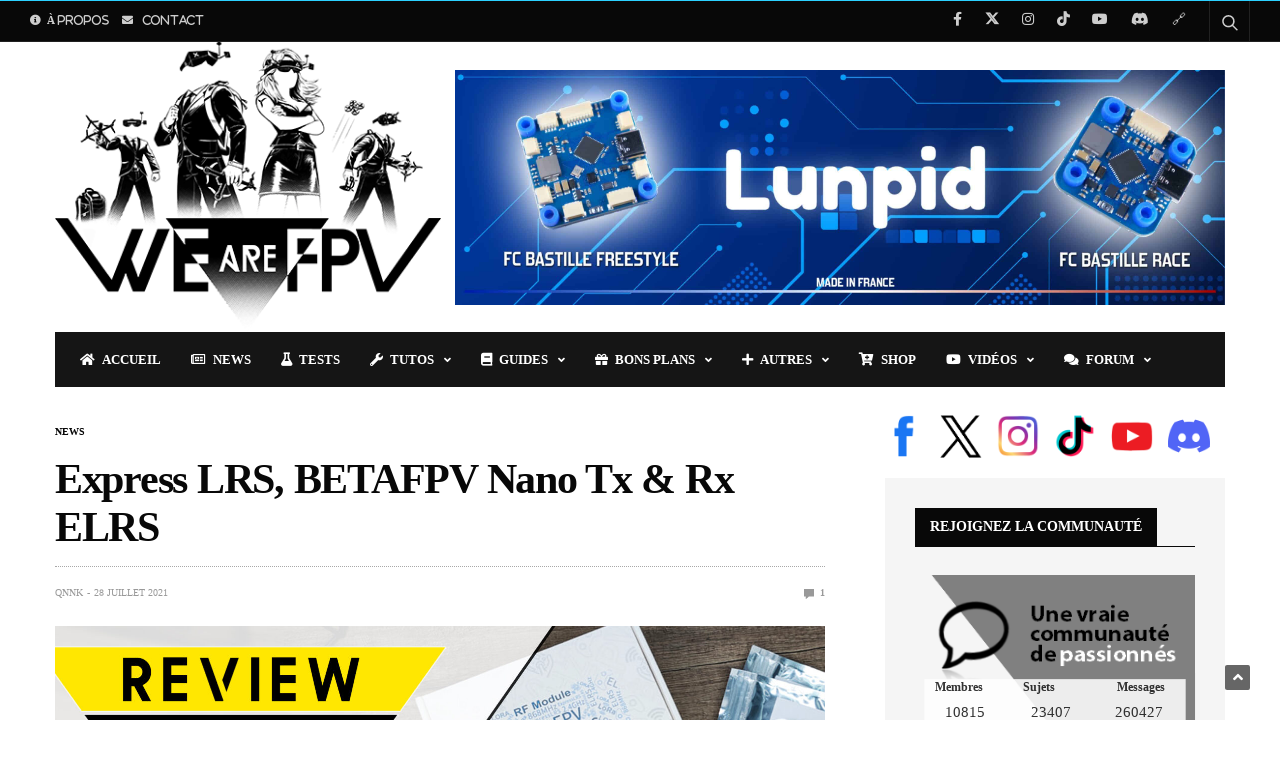

--- FILE ---
content_type: text/html; charset=UTF-8
request_url: https://www.wearefpv.fr/express-lrs-betafpv-nano-tx-rx-elrs-20210728/
body_size: 105448
content:
<!doctype html>
<html lang="fr-FR">
<head><meta charset="UTF-8"><script>if(navigator.userAgent.match(/MSIE|Internet Explorer/i)||navigator.userAgent.match(/Trident\/7\..*?rv:11/i)){var href=document.location.href;if(!href.match(/[?&]nowprocket/)){if(href.indexOf("?")==-1){if(href.indexOf("#")==-1){document.location.href=href+"?nowprocket=1"}else{document.location.href=href.replace("#","?nowprocket=1#")}}else{if(href.indexOf("#")==-1){document.location.href=href+"&nowprocket=1"}else{document.location.href=href.replace("#","&nowprocket=1#")}}}}</script><script>(()=>{class RocketLazyLoadScripts{constructor(){this.v="2.0.4",this.userEvents=["keydown","keyup","mousedown","mouseup","mousemove","mouseover","mouseout","touchmove","touchstart","touchend","touchcancel","wheel","click","dblclick","input"],this.attributeEvents=["onblur","onclick","oncontextmenu","ondblclick","onfocus","onmousedown","onmouseenter","onmouseleave","onmousemove","onmouseout","onmouseover","onmouseup","onmousewheel","onscroll","onsubmit"]}async t(){this.i(),this.o(),/iP(ad|hone)/.test(navigator.userAgent)&&this.h(),this.u(),this.l(this),this.m(),this.k(this),this.p(this),this._(),await Promise.all([this.R(),this.L()]),this.lastBreath=Date.now(),this.S(this),this.P(),this.D(),this.O(),this.M(),await this.C(this.delayedScripts.normal),await this.C(this.delayedScripts.defer),await this.C(this.delayedScripts.async),await this.T(),await this.F(),await this.j(),await this.A(),window.dispatchEvent(new Event("rocket-allScriptsLoaded")),this.everythingLoaded=!0,this.lastTouchEnd&&await new Promise(t=>setTimeout(t,500-Date.now()+this.lastTouchEnd)),this.I(),this.H(),this.U(),this.W()}i(){this.CSPIssue=sessionStorage.getItem("rocketCSPIssue"),document.addEventListener("securitypolicyviolation",t=>{this.CSPIssue||"script-src-elem"!==t.violatedDirective||"data"!==t.blockedURI||(this.CSPIssue=!0,sessionStorage.setItem("rocketCSPIssue",!0))},{isRocket:!0})}o(){window.addEventListener("pageshow",t=>{this.persisted=t.persisted,this.realWindowLoadedFired=!0},{isRocket:!0}),window.addEventListener("pagehide",()=>{this.onFirstUserAction=null},{isRocket:!0})}h(){let t;function e(e){t=e}window.addEventListener("touchstart",e,{isRocket:!0}),window.addEventListener("touchend",function i(o){o.changedTouches[0]&&t.changedTouches[0]&&Math.abs(o.changedTouches[0].pageX-t.changedTouches[0].pageX)<10&&Math.abs(o.changedTouches[0].pageY-t.changedTouches[0].pageY)<10&&o.timeStamp-t.timeStamp<200&&(window.removeEventListener("touchstart",e,{isRocket:!0}),window.removeEventListener("touchend",i,{isRocket:!0}),"INPUT"===o.target.tagName&&"text"===o.target.type||(o.target.dispatchEvent(new TouchEvent("touchend",{target:o.target,bubbles:!0})),o.target.dispatchEvent(new MouseEvent("mouseover",{target:o.target,bubbles:!0})),o.target.dispatchEvent(new PointerEvent("click",{target:o.target,bubbles:!0,cancelable:!0,detail:1,clientX:o.changedTouches[0].clientX,clientY:o.changedTouches[0].clientY})),event.preventDefault()))},{isRocket:!0})}q(t){this.userActionTriggered||("mousemove"!==t.type||this.firstMousemoveIgnored?"keyup"===t.type||"mouseover"===t.type||"mouseout"===t.type||(this.userActionTriggered=!0,this.onFirstUserAction&&this.onFirstUserAction()):this.firstMousemoveIgnored=!0),"click"===t.type&&t.preventDefault(),t.stopPropagation(),t.stopImmediatePropagation(),"touchstart"===this.lastEvent&&"touchend"===t.type&&(this.lastTouchEnd=Date.now()),"click"===t.type&&(this.lastTouchEnd=0),this.lastEvent=t.type,t.composedPath&&t.composedPath()[0].getRootNode()instanceof ShadowRoot&&(t.rocketTarget=t.composedPath()[0]),this.savedUserEvents.push(t)}u(){this.savedUserEvents=[],this.userEventHandler=this.q.bind(this),this.userEvents.forEach(t=>window.addEventListener(t,this.userEventHandler,{passive:!1,isRocket:!0})),document.addEventListener("visibilitychange",this.userEventHandler,{isRocket:!0})}U(){this.userEvents.forEach(t=>window.removeEventListener(t,this.userEventHandler,{passive:!1,isRocket:!0})),document.removeEventListener("visibilitychange",this.userEventHandler,{isRocket:!0}),this.savedUserEvents.forEach(t=>{(t.rocketTarget||t.target).dispatchEvent(new window[t.constructor.name](t.type,t))})}m(){const t="return false",e=Array.from(this.attributeEvents,t=>"data-rocket-"+t),i="["+this.attributeEvents.join("],[")+"]",o="[data-rocket-"+this.attributeEvents.join("],[data-rocket-")+"]",s=(e,i,o)=>{o&&o!==t&&(e.setAttribute("data-rocket-"+i,o),e["rocket"+i]=new Function("event",o),e.setAttribute(i,t))};new MutationObserver(t=>{for(const n of t)"attributes"===n.type&&(n.attributeName.startsWith("data-rocket-")||this.everythingLoaded?n.attributeName.startsWith("data-rocket-")&&this.everythingLoaded&&this.N(n.target,n.attributeName.substring(12)):s(n.target,n.attributeName,n.target.getAttribute(n.attributeName))),"childList"===n.type&&n.addedNodes.forEach(t=>{if(t.nodeType===Node.ELEMENT_NODE)if(this.everythingLoaded)for(const i of[t,...t.querySelectorAll(o)])for(const t of i.getAttributeNames())e.includes(t)&&this.N(i,t.substring(12));else for(const e of[t,...t.querySelectorAll(i)])for(const t of e.getAttributeNames())this.attributeEvents.includes(t)&&s(e,t,e.getAttribute(t))})}).observe(document,{subtree:!0,childList:!0,attributeFilter:[...this.attributeEvents,...e]})}I(){this.attributeEvents.forEach(t=>{document.querySelectorAll("[data-rocket-"+t+"]").forEach(e=>{this.N(e,t)})})}N(t,e){const i=t.getAttribute("data-rocket-"+e);i&&(t.setAttribute(e,i),t.removeAttribute("data-rocket-"+e))}k(t){Object.defineProperty(HTMLElement.prototype,"onclick",{get(){return this.rocketonclick||null},set(e){this.rocketonclick=e,this.setAttribute(t.everythingLoaded?"onclick":"data-rocket-onclick","this.rocketonclick(event)")}})}S(t){function e(e,i){let o=e[i];e[i]=null,Object.defineProperty(e,i,{get:()=>o,set(s){t.everythingLoaded?o=s:e["rocket"+i]=o=s}})}e(document,"onreadystatechange"),e(window,"onload"),e(window,"onpageshow");try{Object.defineProperty(document,"readyState",{get:()=>t.rocketReadyState,set(e){t.rocketReadyState=e},configurable:!0}),document.readyState="loading"}catch(t){console.log("WPRocket DJE readyState conflict, bypassing")}}l(t){this.originalAddEventListener=EventTarget.prototype.addEventListener,this.originalRemoveEventListener=EventTarget.prototype.removeEventListener,this.savedEventListeners=[],EventTarget.prototype.addEventListener=function(e,i,o){o&&o.isRocket||!t.B(e,this)&&!t.userEvents.includes(e)||t.B(e,this)&&!t.userActionTriggered||e.startsWith("rocket-")||t.everythingLoaded?t.originalAddEventListener.call(this,e,i,o):(t.savedEventListeners.push({target:this,remove:!1,type:e,func:i,options:o}),"mouseenter"!==e&&"mouseleave"!==e||t.originalAddEventListener.call(this,e,t.savedUserEvents.push,o))},EventTarget.prototype.removeEventListener=function(e,i,o){o&&o.isRocket||!t.B(e,this)&&!t.userEvents.includes(e)||t.B(e,this)&&!t.userActionTriggered||e.startsWith("rocket-")||t.everythingLoaded?t.originalRemoveEventListener.call(this,e,i,o):t.savedEventListeners.push({target:this,remove:!0,type:e,func:i,options:o})}}J(t,e){this.savedEventListeners=this.savedEventListeners.filter(i=>{let o=i.type,s=i.target||window;return e!==o||t!==s||(this.B(o,s)&&(i.type="rocket-"+o),this.$(i),!1)})}H(){EventTarget.prototype.addEventListener=this.originalAddEventListener,EventTarget.prototype.removeEventListener=this.originalRemoveEventListener,this.savedEventListeners.forEach(t=>this.$(t))}$(t){t.remove?this.originalRemoveEventListener.call(t.target,t.type,t.func,t.options):this.originalAddEventListener.call(t.target,t.type,t.func,t.options)}p(t){let e;function i(e){return t.everythingLoaded?e:e.split(" ").map(t=>"load"===t||t.startsWith("load.")?"rocket-jquery-load":t).join(" ")}function o(o){function s(e){const s=o.fn[e];o.fn[e]=o.fn.init.prototype[e]=function(){return this[0]===window&&t.userActionTriggered&&("string"==typeof arguments[0]||arguments[0]instanceof String?arguments[0]=i(arguments[0]):"object"==typeof arguments[0]&&Object.keys(arguments[0]).forEach(t=>{const e=arguments[0][t];delete arguments[0][t],arguments[0][i(t)]=e})),s.apply(this,arguments),this}}if(o&&o.fn&&!t.allJQueries.includes(o)){const e={DOMContentLoaded:[],"rocket-DOMContentLoaded":[]};for(const t in e)document.addEventListener(t,()=>{e[t].forEach(t=>t())},{isRocket:!0});o.fn.ready=o.fn.init.prototype.ready=function(i){function s(){parseInt(o.fn.jquery)>2?setTimeout(()=>i.bind(document)(o)):i.bind(document)(o)}return"function"==typeof i&&(t.realDomReadyFired?!t.userActionTriggered||t.fauxDomReadyFired?s():e["rocket-DOMContentLoaded"].push(s):e.DOMContentLoaded.push(s)),o([])},s("on"),s("one"),s("off"),t.allJQueries.push(o)}e=o}t.allJQueries=[],o(window.jQuery),Object.defineProperty(window,"jQuery",{get:()=>e,set(t){o(t)}})}P(){const t=new Map;document.write=document.writeln=function(e){const i=document.currentScript,o=document.createRange(),s=i.parentElement;let n=t.get(i);void 0===n&&(n=i.nextSibling,t.set(i,n));const c=document.createDocumentFragment();o.setStart(c,0),c.appendChild(o.createContextualFragment(e)),s.insertBefore(c,n)}}async R(){return new Promise(t=>{this.userActionTriggered?t():this.onFirstUserAction=t})}async L(){return new Promise(t=>{document.addEventListener("DOMContentLoaded",()=>{this.realDomReadyFired=!0,t()},{isRocket:!0})})}async j(){return this.realWindowLoadedFired?Promise.resolve():new Promise(t=>{window.addEventListener("load",t,{isRocket:!0})})}M(){this.pendingScripts=[];this.scriptsMutationObserver=new MutationObserver(t=>{for(const e of t)e.addedNodes.forEach(t=>{"SCRIPT"!==t.tagName||t.noModule||t.isWPRocket||this.pendingScripts.push({script:t,promise:new Promise(e=>{const i=()=>{const i=this.pendingScripts.findIndex(e=>e.script===t);i>=0&&this.pendingScripts.splice(i,1),e()};t.addEventListener("load",i,{isRocket:!0}),t.addEventListener("error",i,{isRocket:!0}),setTimeout(i,1e3)})})})}),this.scriptsMutationObserver.observe(document,{childList:!0,subtree:!0})}async F(){await this.X(),this.pendingScripts.length?(await this.pendingScripts[0].promise,await this.F()):this.scriptsMutationObserver.disconnect()}D(){this.delayedScripts={normal:[],async:[],defer:[]},document.querySelectorAll("script[type$=rocketlazyloadscript]").forEach(t=>{t.hasAttribute("data-rocket-src")?t.hasAttribute("async")&&!1!==t.async?this.delayedScripts.async.push(t):t.hasAttribute("defer")&&!1!==t.defer||"module"===t.getAttribute("data-rocket-type")?this.delayedScripts.defer.push(t):this.delayedScripts.normal.push(t):this.delayedScripts.normal.push(t)})}async _(){await this.L();let t=[];document.querySelectorAll("script[type$=rocketlazyloadscript][data-rocket-src]").forEach(e=>{let i=e.getAttribute("data-rocket-src");if(i&&!i.startsWith("data:")){i.startsWith("//")&&(i=location.protocol+i);try{const o=new URL(i).origin;o!==location.origin&&t.push({src:o,crossOrigin:e.crossOrigin||"module"===e.getAttribute("data-rocket-type")})}catch(t){}}}),t=[...new Map(t.map(t=>[JSON.stringify(t),t])).values()],this.Y(t,"preconnect")}async G(t){if(await this.K(),!0!==t.noModule||!("noModule"in HTMLScriptElement.prototype))return new Promise(e=>{let i;function o(){(i||t).setAttribute("data-rocket-status","executed"),e()}try{if(navigator.userAgent.includes("Firefox/")||""===navigator.vendor||this.CSPIssue)i=document.createElement("script"),[...t.attributes].forEach(t=>{let e=t.nodeName;"type"!==e&&("data-rocket-type"===e&&(e="type"),"data-rocket-src"===e&&(e="src"),i.setAttribute(e,t.nodeValue))}),t.text&&(i.text=t.text),t.nonce&&(i.nonce=t.nonce),i.hasAttribute("src")?(i.addEventListener("load",o,{isRocket:!0}),i.addEventListener("error",()=>{i.setAttribute("data-rocket-status","failed-network"),e()},{isRocket:!0}),setTimeout(()=>{i.isConnected||e()},1)):(i.text=t.text,o()),i.isWPRocket=!0,t.parentNode.replaceChild(i,t);else{const i=t.getAttribute("data-rocket-type"),s=t.getAttribute("data-rocket-src");i?(t.type=i,t.removeAttribute("data-rocket-type")):t.removeAttribute("type"),t.addEventListener("load",o,{isRocket:!0}),t.addEventListener("error",i=>{this.CSPIssue&&i.target.src.startsWith("data:")?(console.log("WPRocket: CSP fallback activated"),t.removeAttribute("src"),this.G(t).then(e)):(t.setAttribute("data-rocket-status","failed-network"),e())},{isRocket:!0}),s?(t.fetchPriority="high",t.removeAttribute("data-rocket-src"),t.src=s):t.src="data:text/javascript;base64,"+window.btoa(unescape(encodeURIComponent(t.text)))}}catch(i){t.setAttribute("data-rocket-status","failed-transform"),e()}});t.setAttribute("data-rocket-status","skipped")}async C(t){const e=t.shift();return e?(e.isConnected&&await this.G(e),this.C(t)):Promise.resolve()}O(){this.Y([...this.delayedScripts.normal,...this.delayedScripts.defer,...this.delayedScripts.async],"preload")}Y(t,e){this.trash=this.trash||[];let i=!0;var o=document.createDocumentFragment();t.forEach(t=>{const s=t.getAttribute&&t.getAttribute("data-rocket-src")||t.src;if(s&&!s.startsWith("data:")){const n=document.createElement("link");n.href=s,n.rel=e,"preconnect"!==e&&(n.as="script",n.fetchPriority=i?"high":"low"),t.getAttribute&&"module"===t.getAttribute("data-rocket-type")&&(n.crossOrigin=!0),t.crossOrigin&&(n.crossOrigin=t.crossOrigin),t.integrity&&(n.integrity=t.integrity),t.nonce&&(n.nonce=t.nonce),o.appendChild(n),this.trash.push(n),i=!1}}),document.head.appendChild(o)}W(){this.trash.forEach(t=>t.remove())}async T(){try{document.readyState="interactive"}catch(t){}this.fauxDomReadyFired=!0;try{await this.K(),this.J(document,"readystatechange"),document.dispatchEvent(new Event("rocket-readystatechange")),await this.K(),document.rocketonreadystatechange&&document.rocketonreadystatechange(),await this.K(),this.J(document,"DOMContentLoaded"),document.dispatchEvent(new Event("rocket-DOMContentLoaded")),await this.K(),this.J(window,"DOMContentLoaded"),window.dispatchEvent(new Event("rocket-DOMContentLoaded"))}catch(t){console.error(t)}}async A(){try{document.readyState="complete"}catch(t){}try{await this.K(),this.J(document,"readystatechange"),document.dispatchEvent(new Event("rocket-readystatechange")),await this.K(),document.rocketonreadystatechange&&document.rocketonreadystatechange(),await this.K(),this.J(window,"load"),window.dispatchEvent(new Event("rocket-load")),await this.K(),window.rocketonload&&window.rocketonload(),await this.K(),this.allJQueries.forEach(t=>t(window).trigger("rocket-jquery-load")),await this.K(),this.J(window,"pageshow");const t=new Event("rocket-pageshow");t.persisted=this.persisted,window.dispatchEvent(t),await this.K(),window.rocketonpageshow&&window.rocketonpageshow({persisted:this.persisted})}catch(t){console.error(t)}}async K(){Date.now()-this.lastBreath>45&&(await this.X(),this.lastBreath=Date.now())}async X(){return document.hidden?new Promise(t=>setTimeout(t)):new Promise(t=>requestAnimationFrame(t))}B(t,e){return e===document&&"readystatechange"===t||(e===document&&"DOMContentLoaded"===t||(e===window&&"DOMContentLoaded"===t||(e===window&&"load"===t||e===window&&"pageshow"===t)))}static run(){(new RocketLazyLoadScripts).t()}}RocketLazyLoadScripts.run()})();</script>
	<!-- /WAF -->
	<script type="text/javascript" src="https://cache.consentframework.com/js/pa/29155/c/WtpZp/stub" referrerpolicy="unsafe-url" charset="utf-8" data-rocket-defer defer></script>
	<script type="text/javascript" src="https://choices.consentframework.com/js/pa/29155/c/WtpZp/cmp" referrerpolicy="unsafe-url" charset="utf-8" async></script>
	<!-- WAF -->
	<!-- WAF
		<script type="rocketlazyloadscript" async data-rocket-src="//pagead2.googlesyndication.com/pagead/js/adsbygoogle.js"></script>
		<script type="rocketlazyloadscript">
		  (adsbygoogle = window.adsbygoogle || []).push({
			google_ad_client: "ca-pub-3736129123789114",
			enable_page_level_ads: true
		  });
		</script>
	 /WAF -->
	<script type="rocketlazyloadscript" data-minify="1" async custom-element="amp-auto-ads"
			data-rocket-src="https://www.wearefpv.fr/wp-content/cache/min/1/v0/amp-auto-ads-0.1.js?ver=1767772905">
	</script>	
	<!-- WAF -->
	<link rel="apple-touch-icon" sizes="180x180" href="/apple-touch-icon.png">
	<link rel="icon" type="image/png" sizes="32x32" href="/favicon-32x32.png">
	<link rel="icon" type="image/png" sizes="16x16" href="/favicon-16x16.png">
	<link rel="manifest" href="/site.webmanifest">
	<link rel="mask-icon" href="/safari-pinned-tab.svg" color="#5bbad5">
	<meta name="msapplication-TileColor" content="#da532c">
	<meta name="theme-color" content="#ffffff">	
	<!-- /WAF -->
	
	
	<meta name="viewport" content="width=device-width, initial-scale=1, maximum-scale=1, user-scalable=1">
	<meta name="robots" content="max-snippet:-1, max-image-preview:large; max-video-preview:-1">
	<link rel="profile" href="http://gmpg.org/xfn/11">
	<link rel="pingback" href="https://www.wearefpv.fr/xmlrpc.php">
	<meta name='robots' content='index, follow, max-image-preview:large, max-snippet:-1, max-video-preview:-1' />

	<!-- This site is optimized with the Yoast SEO plugin v26.8 - https://yoast.com/product/yoast-seo-wordpress/ -->
	<title>Express LRS, BETAFPV Nano Tx &amp; Rx ELRS, pas cher et performant !</title>
<link data-rocket-prefetch href="https://connect.facebook.net" rel="dns-prefetch">
<link data-rocket-prefetch href="https://www.google-analytics.com" rel="dns-prefetch">
<link data-rocket-prefetch href="https://pagead2.googlesyndication.com" rel="dns-prefetch">
<link data-rocket-prefetch href="https://www.googletagmanager.com" rel="dns-prefetch">
<link data-rocket-prefetch href="https://www.gstatic.com" rel="dns-prefetch">
<link data-rocket-prefetch href="https://cache.consentframework.com" rel="dns-prefetch">
<link data-rocket-prefetch href="https://choices.consentframework.com" rel="dns-prefetch">
<link data-rocket-prefetch href="https://www.google.com" rel="dns-prefetch">
<link data-rocket-prefetch href="https://cdn.onesignal.com" rel="dns-prefetch">
<link data-rocket-prefetch href="https://www.youtube.com" rel="dns-prefetch">
<link data-rocket-prefetch href="https://discordapp.com" rel="dns-prefetch">
<link data-rocket-prefetch href="https://stats.wp.com" rel="dns-prefetch">
<link data-rocket-prefetch href="https://platform.twitter.com" rel="dns-prefetch">
<style id="wpr-usedcss">img:is([sizes=auto i],[sizes^="auto," i]){contain-intrinsic-size:3000px 1500px}@font-face{font-display:swap;font-family:FontAwesome;src:url('https://www.wearefpv.fr/wp-content/plugins/youtube-gallery-vc/assets/front-end/fontawesome/fonts/fontawesome-webfont.eot?v=4.7.0');src:url('https://www.wearefpv.fr/wp-content/plugins/youtube-gallery-vc/assets/front-end/fontawesome/fonts/fontawesome-webfont.eot?#iefix&v=4.7.0') format('embedded-opentype'),url('https://www.wearefpv.fr/wp-content/plugins/youtube-gallery-vc/assets/front-end/fontawesome/fonts/fontawesome-webfont.woff2?v=4.7.0') format('woff2'),url('https://www.wearefpv.fr/wp-content/plugins/youtube-gallery-vc/assets/front-end/fontawesome/fonts/fontawesome-webfont.woff?v=4.7.0') format('woff'),url('https://www.wearefpv.fr/wp-content/plugins/youtube-gallery-vc/assets/front-end/fontawesome/fonts/fontawesome-webfont.ttf?v=4.7.0') format('truetype'),url('https://www.wearefpv.fr/wp-content/plugins/youtube-gallery-vc/assets/front-end/fontawesome/fonts/fontawesome-webfont.svg?v=4.7.0#fontawesomeregular') format('svg');font-weight:400;font-style:normal}.swiper-wrapper{position:relative;width:100%;height:100%;z-index:1;display:-webkit-box;display:-moz-box;display:-ms-flexbox;display:-webkit-flex;display:flex;-webkit-transition-property:-webkit-transform;-moz-transition-property:-moz-transform;-o-transition-property:-o-transform;-ms-transition-property:-ms-transform;transition-property:transform;-webkit-box-sizing:content-box;-moz-box-sizing:content-box;box-sizing:content-box}.swiper-wrapper{-webkit-transform:translate3d(0,0,0);-moz-transform:translate3d(0,0,0);-o-transform:translate(0,0);-ms-transform:translate3d(0,0,0);transform:translate3d(0,0,0)}.swiper-slide{-webkit-flex-shrink:0;-ms-flex:0 0 auto;flex-shrink:0;width:100%;height:100%;position:relative}.swiper-button-next,.swiper-button-prev{position:absolute;top:50%;width:27px;height:44px;margin-top:-22px;z-index:10;cursor:pointer;-moz-background-size:27px 44px;-webkit-background-size:27px 44px;background-size:27px 44px;background-position:center;background-repeat:no-repeat}.swiper-button-prev{background-image:url("data:image/svg+xml;charset=utf-8,%3Csvg%20xmlns%3D'http%3A%2F%2Fwww.w3.org%2F2000%2Fsvg'%20viewBox%3D'0%200%2027%2044'%3E%3Cpath%20d%3D'M0%2C22L22%2C0l2.1%2C2.1L4.2%2C22l19.9%2C19.9L22%2C44L0%2C22L0%2C22L0%2C22z'%20fill%3D'%23007aff'%2F%3E%3C%2Fsvg%3E");left:10px;right:auto}.swiper-button-next{background-image:url("data:image/svg+xml;charset=utf-8,%3Csvg%20xmlns%3D'http%3A%2F%2Fwww.w3.org%2F2000%2Fsvg'%20viewBox%3D'0%200%2027%2044'%3E%3Cpath%20d%3D'M27%2C22L27%2C22L5%2C44l-2.1-2.1L22.8%2C22L2.9%2C2.1L5%2C0L27%2C22L27%2C22z'%20fill%3D'%23007aff'%2F%3E%3C%2Fsvg%3E");right:10px;left:auto}.swiper-pagination{position:absolute;text-align:center;-webkit-transition:.3s;-moz-transition:.3s;-o-transition:.3s;transition:.3s;-webkit-transform:translate3d(0,0,0);-ms-transform:translate3d(0,0,0);-o-transform:translate3d(0,0,0);transform:translate3d(0,0,0);z-index:10}.swiper-zoom-container{width:100%;height:100%;display:-webkit-box;display:-moz-box;display:-ms-flexbox;display:-webkit-flex;display:flex;-webkit-box-pack:center;-moz-box-pack:center;-ms-flex-pack:center;-webkit-justify-content:center;justify-content:center;-webkit-box-align:center;-moz-box-align:center;-ms-flex-align:center;-webkit-align-items:center;align-items:center;text-align:center}.swiper-zoom-container>canvas,.swiper-zoom-container>img,.swiper-zoom-container>svg{max-width:100%;max-height:100%;object-fit:contain}img.emoji{display:inline!important;border:none!important;box-shadow:none!important;height:1em!important;width:1em!important;margin:0 .07em!important;vertical-align:-.1em!important;background:0 0!important;padding:0!important}.wp-block-button__link{align-content:center;box-sizing:border-box;cursor:pointer;display:inline-block;height:100%;text-align:center;word-break:break-word}.wp-block-button__link.aligncenter{text-align:center}:where(.wp-block-button__link){border-radius:9999px;box-shadow:none;padding:calc(.667em + 2px) calc(1.333em + 2px);text-decoration:none}:root :where(.wp-block-button .wp-block-button__link.is-style-outline),:root :where(.wp-block-button.is-style-outline>.wp-block-button__link){border:2px solid;padding:.667em 1.333em}:root :where(.wp-block-button .wp-block-button__link.is-style-outline:not(.has-text-color)),:root :where(.wp-block-button.is-style-outline>.wp-block-button__link:not(.has-text-color)){color:currentColor}:root :where(.wp-block-button .wp-block-button__link.is-style-outline:not(.has-background)),:root :where(.wp-block-button.is-style-outline>.wp-block-button__link:not(.has-background)){background-color:initial;background-image:none}:where(.wp-block-calendar table:not(.has-background) th){background:#ddd}:where(.wp-block-columns){margin-bottom:1.75em}:where(.wp-block-columns.has-background){padding:1.25em 2.375em}:where(.wp-block-post-comments input[type=submit]){border:none}:where(.wp-block-cover-image:not(.has-text-color)),:where(.wp-block-cover:not(.has-text-color)){color:#fff}:where(.wp-block-cover-image.is-light:not(.has-text-color)),:where(.wp-block-cover.is-light:not(.has-text-color)){color:#000}:root :where(.wp-block-cover h1:not(.has-text-color)),:root :where(.wp-block-cover h2:not(.has-text-color)),:root :where(.wp-block-cover h3:not(.has-text-color)),:root :where(.wp-block-cover h4:not(.has-text-color)),:root :where(.wp-block-cover h5:not(.has-text-color)),:root :where(.wp-block-cover h6:not(.has-text-color)),:root :where(.wp-block-cover p:not(.has-text-color)){color:inherit}.wp-block-embed{overflow-wrap:break-word}.wp-block-embed :where(figcaption){margin-bottom:1em;margin-top:.5em}.wp-block-embed iframe{max-width:100%}.wp-block-embed__wrapper{position:relative}:where(.wp-block-file){margin-bottom:1.5em}:where(.wp-block-file__button){border-radius:2em;display:inline-block;padding:.5em 1em}:where(.wp-block-file__button):is(a):active,:where(.wp-block-file__button):is(a):focus,:where(.wp-block-file__button):is(a):hover,:where(.wp-block-file__button):is(a):visited{box-shadow:none;color:#fff;opacity:.85;text-decoration:none}.blocks-gallery-grid:not(.has-nested-images),.wp-block-gallery:not(.has-nested-images){display:flex;flex-wrap:wrap;list-style-type:none;margin:0;padding:0}.blocks-gallery-grid:not(.has-nested-images) .blocks-gallery-item,.wp-block-gallery:not(.has-nested-images) .blocks-gallery-item{display:flex;flex-direction:column;flex-grow:1;justify-content:center;margin:0 1em 1em 0;position:relative;width:calc(50% - 1em)}.blocks-gallery-grid:not(.has-nested-images) .blocks-gallery-item:nth-of-type(2n),.wp-block-gallery:not(.has-nested-images) .blocks-gallery-item:nth-of-type(2n){margin-right:0}.blocks-gallery-grid:not(.has-nested-images) .blocks-gallery-item figure,.wp-block-gallery:not(.has-nested-images) .blocks-gallery-item figure{align-items:flex-end;display:flex;height:100%;justify-content:flex-start;margin:0}.blocks-gallery-grid:not(.has-nested-images) .blocks-gallery-item img,.wp-block-gallery:not(.has-nested-images) .blocks-gallery-item img{display:block;height:auto;max-width:100%;width:auto}.blocks-gallery-grid:not(.has-nested-images) .blocks-gallery-item figcaption,.wp-block-gallery:not(.has-nested-images) .blocks-gallery-item figcaption{background:linear-gradient(0deg,#000000b3,#0000004d 70%,#0000);bottom:0;box-sizing:border-box;color:#fff;font-size:.8em;margin:0;max-height:100%;overflow:auto;padding:3em .77em .7em;position:absolute;text-align:center;width:100%;z-index:2}.blocks-gallery-grid:not(.has-nested-images) .blocks-gallery-item figcaption img,.wp-block-gallery:not(.has-nested-images) .blocks-gallery-item figcaption img{display:inline}.blocks-gallery-grid:not(.has-nested-images) figcaption,.wp-block-gallery:not(.has-nested-images) figcaption{flex-grow:1}.blocks-gallery-grid:not(.has-nested-images).is-cropped .blocks-gallery-item a,.blocks-gallery-grid:not(.has-nested-images).is-cropped .blocks-gallery-item img,.wp-block-gallery:not(.has-nested-images).is-cropped .blocks-gallery-item a,.wp-block-gallery:not(.has-nested-images).is-cropped .blocks-gallery-item img{flex:1;height:100%;object-fit:cover;width:100%}.blocks-gallery-grid:not(.has-nested-images).columns-1 .blocks-gallery-item,.wp-block-gallery:not(.has-nested-images).columns-1 .blocks-gallery-item{margin-right:0;width:100%}@media (min-width:600px){.blocks-gallery-grid:not(.has-nested-images).columns-1 .blocks-gallery-item:nth-of-type(1n),.blocks-gallery-grid:not(.has-nested-images).columns-2 .blocks-gallery-item:nth-of-type(2n),.wp-block-gallery:not(.has-nested-images).columns-1 .blocks-gallery-item:nth-of-type(1n),.wp-block-gallery:not(.has-nested-images).columns-2 .blocks-gallery-item:nth-of-type(2n){margin-right:0}}.blocks-gallery-grid:not(.has-nested-images) .blocks-gallery-item:last-child,.wp-block-gallery:not(.has-nested-images) .blocks-gallery-item:last-child{margin-right:0}.blocks-gallery-grid:not(.has-nested-images).aligncenter .blocks-gallery-item figure,.wp-block-gallery:not(.has-nested-images).aligncenter .blocks-gallery-item figure{justify-content:center}.wp-block-gallery:not(.is-cropped) .blocks-gallery-item{align-self:flex-start}:where(.wp-block-group.wp-block-group-is-layout-constrained){position:relative}.wp-block-image>a,.wp-block-image>figure>a{display:inline-block}.wp-block-image img{box-sizing:border-box;height:auto;max-width:100%;vertical-align:bottom}@media not (prefers-reduced-motion){.wp-block-image img.hide{visibility:hidden}.wp-block-image img.show{animation:.4s show-content-image}}.wp-block-image[style*=border-radius] img,.wp-block-image[style*=border-radius]>a{border-radius:inherit}.wp-block-image.aligncenter{text-align:center}.wp-block-image .aligncenter,.wp-block-image.aligncenter{display:table}.wp-block-image .aligncenter>figcaption,.wp-block-image.aligncenter>figcaption{caption-side:bottom;display:table-caption}.wp-block-image .aligncenter{margin-left:auto;margin-right:auto}.wp-block-image :where(figcaption){margin-bottom:1em;margin-top:.5em}:root :where(.wp-block-image.is-style-rounded img,.wp-block-image .is-style-rounded img){border-radius:9999px}.wp-block-image figure{margin:0}@keyframes show-content-image{0%{visibility:hidden}99%{visibility:hidden}to{visibility:visible}}:where(.wp-block-latest-comments:not([style*=line-height] .wp-block-latest-comments__comment)){line-height:1.1}:where(.wp-block-latest-comments:not([style*=line-height] .wp-block-latest-comments__comment-excerpt p)){line-height:1.8}:root :where(.wp-block-latest-posts.is-grid){padding:0}:root :where(.wp-block-latest-posts.wp-block-latest-posts__list){padding-left:0}ol,ul{box-sizing:border-box}:root :where(.wp-block-list.has-background){padding:1.25em 2.375em}:where(.wp-block-navigation.has-background .wp-block-navigation-item a:not(.wp-element-button)),:where(.wp-block-navigation.has-background .wp-block-navigation-submenu a:not(.wp-element-button)){padding:.5em 1em}:where(.wp-block-navigation .wp-block-navigation__submenu-container .wp-block-navigation-item a:not(.wp-element-button)),:where(.wp-block-navigation .wp-block-navigation__submenu-container .wp-block-navigation-submenu a:not(.wp-element-button)),:where(.wp-block-navigation .wp-block-navigation__submenu-container .wp-block-navigation-submenu button.wp-block-navigation-item__content),:where(.wp-block-navigation .wp-block-navigation__submenu-container .wp-block-pages-list__item button.wp-block-navigation-item__content){padding:.5em 1em}:root :where(p.has-background){padding:1.25em 2.375em}:where(p.has-text-color:not(.has-link-color)) a{color:inherit}:where(.wp-block-post-comments-form) input:not([type=submit]),:where(.wp-block-post-comments-form) textarea{border:1px solid #949494;font-family:inherit;font-size:1em}:where(.wp-block-post-comments-form) input:where(:not([type=submit]):not([type=checkbox])),:where(.wp-block-post-comments-form) textarea{padding:calc(.667em + 2px)}:where(.wp-block-post-excerpt){box-sizing:border-box;margin-bottom:var(--wp--style--block-gap);margin-top:var(--wp--style--block-gap)}:where(.wp-block-preformatted.has-background){padding:1.25em 2.375em}:where(.wp-block-search__button){border:1px solid #ccc;padding:6px 10px}:where(.wp-block-search__input){font-family:inherit;font-size:inherit;font-style:inherit;font-weight:inherit;letter-spacing:inherit;line-height:inherit;text-transform:inherit}:where(.wp-block-search__button-inside .wp-block-search__inside-wrapper){border:1px solid #949494;box-sizing:border-box;padding:4px}:where(.wp-block-search__button-inside .wp-block-search__inside-wrapper) .wp-block-search__input{border:none;border-radius:0;padding:0 4px}:where(.wp-block-search__button-inside .wp-block-search__inside-wrapper) .wp-block-search__input:focus{outline:0}:where(.wp-block-search__button-inside .wp-block-search__inside-wrapper) :where(.wp-block-search__button){padding:4px 8px}:root :where(.wp-block-separator.is-style-dots){height:auto;line-height:1;text-align:center}:root :where(.wp-block-separator.is-style-dots):before{color:currentColor;content:"···";font-family:serif;font-size:1.5em;letter-spacing:2em;padding-left:2em}:root :where(.wp-block-site-logo.is-style-rounded){border-radius:9999px}:where(.wp-block-social-links:not(.is-style-logos-only)) .wp-social-link{background-color:#f0f0f0;color:#444}:where(.wp-block-social-links:not(.is-style-logos-only)) .wp-social-link-amazon{background-color:#f90;color:#fff}:where(.wp-block-social-links:not(.is-style-logos-only)) .wp-social-link-bandcamp{background-color:#1ea0c3;color:#fff}:where(.wp-block-social-links:not(.is-style-logos-only)) .wp-social-link-behance{background-color:#0757fe;color:#fff}:where(.wp-block-social-links:not(.is-style-logos-only)) .wp-social-link-bluesky{background-color:#0a7aff;color:#fff}:where(.wp-block-social-links:not(.is-style-logos-only)) .wp-social-link-codepen{background-color:#1e1f26;color:#fff}:where(.wp-block-social-links:not(.is-style-logos-only)) .wp-social-link-deviantart{background-color:#02e49b;color:#fff}:where(.wp-block-social-links:not(.is-style-logos-only)) .wp-social-link-discord{background-color:#5865f2;color:#fff}:where(.wp-block-social-links:not(.is-style-logos-only)) .wp-social-link-dribbble{background-color:#e94c89;color:#fff}:where(.wp-block-social-links:not(.is-style-logos-only)) .wp-social-link-dropbox{background-color:#4280ff;color:#fff}:where(.wp-block-social-links:not(.is-style-logos-only)) .wp-social-link-etsy{background-color:#f45800;color:#fff}:where(.wp-block-social-links:not(.is-style-logos-only)) .wp-social-link-facebook{background-color:#0866ff;color:#fff}:where(.wp-block-social-links:not(.is-style-logos-only)) .wp-social-link-fivehundredpx{background-color:#000;color:#fff}:where(.wp-block-social-links:not(.is-style-logos-only)) .wp-social-link-flickr{background-color:#0461dd;color:#fff}:where(.wp-block-social-links:not(.is-style-logos-only)) .wp-social-link-foursquare{background-color:#e65678;color:#fff}:where(.wp-block-social-links:not(.is-style-logos-only)) .wp-social-link-github{background-color:#24292d;color:#fff}:where(.wp-block-social-links:not(.is-style-logos-only)) .wp-social-link-goodreads{background-color:#eceadd;color:#382110}:where(.wp-block-social-links:not(.is-style-logos-only)) .wp-social-link-google{background-color:#ea4434;color:#fff}:where(.wp-block-social-links:not(.is-style-logos-only)) .wp-social-link-gravatar{background-color:#1d4fc4;color:#fff}:where(.wp-block-social-links:not(.is-style-logos-only)) .wp-social-link-instagram{background-color:#f00075;color:#fff}:where(.wp-block-social-links:not(.is-style-logos-only)) .wp-social-link-lastfm{background-color:#e21b24;color:#fff}:where(.wp-block-social-links:not(.is-style-logos-only)) .wp-social-link-linkedin{background-color:#0d66c2;color:#fff}:where(.wp-block-social-links:not(.is-style-logos-only)) .wp-social-link-mastodon{background-color:#3288d4;color:#fff}:where(.wp-block-social-links:not(.is-style-logos-only)) .wp-social-link-medium{background-color:#000;color:#fff}:where(.wp-block-social-links:not(.is-style-logos-only)) .wp-social-link-meetup{background-color:#f6405f;color:#fff}:where(.wp-block-social-links:not(.is-style-logos-only)) .wp-social-link-patreon{background-color:#000;color:#fff}:where(.wp-block-social-links:not(.is-style-logos-only)) .wp-social-link-pinterest{background-color:#e60122;color:#fff}:where(.wp-block-social-links:not(.is-style-logos-only)) .wp-social-link-pocket{background-color:#ef4155;color:#fff}:where(.wp-block-social-links:not(.is-style-logos-only)) .wp-social-link-reddit{background-color:#ff4500;color:#fff}:where(.wp-block-social-links:not(.is-style-logos-only)) .wp-social-link-skype{background-color:#0478d7;color:#fff}:where(.wp-block-social-links:not(.is-style-logos-only)) .wp-social-link-snapchat{background-color:#fefc00;color:#fff;stroke:#000}:where(.wp-block-social-links:not(.is-style-logos-only)) .wp-social-link-soundcloud{background-color:#ff5600;color:#fff}:where(.wp-block-social-links:not(.is-style-logos-only)) .wp-social-link-spotify{background-color:#1bd760;color:#fff}:where(.wp-block-social-links:not(.is-style-logos-only)) .wp-social-link-telegram{background-color:#2aabee;color:#fff}:where(.wp-block-social-links:not(.is-style-logos-only)) .wp-social-link-threads{background-color:#000;color:#fff}:where(.wp-block-social-links:not(.is-style-logos-only)) .wp-social-link-tiktok{background-color:#000;color:#fff}:where(.wp-block-social-links:not(.is-style-logos-only)) .wp-social-link-tumblr{background-color:#011835;color:#fff}:where(.wp-block-social-links:not(.is-style-logos-only)) .wp-social-link-twitch{background-color:#6440a4;color:#fff}:where(.wp-block-social-links:not(.is-style-logos-only)) .wp-social-link-twitter{background-color:#1da1f2;color:#fff}:where(.wp-block-social-links:not(.is-style-logos-only)) .wp-social-link-vimeo{background-color:#1eb7ea;color:#fff}:where(.wp-block-social-links:not(.is-style-logos-only)) .wp-social-link-vk{background-color:#4680c2;color:#fff}:where(.wp-block-social-links:not(.is-style-logos-only)) .wp-social-link-wordpress{background-color:#3499cd;color:#fff}:where(.wp-block-social-links:not(.is-style-logos-only)) .wp-social-link-whatsapp{background-color:#25d366;color:#fff}:where(.wp-block-social-links:not(.is-style-logos-only)) .wp-social-link-x{background-color:#000;color:#fff}:where(.wp-block-social-links:not(.is-style-logos-only)) .wp-social-link-yelp{background-color:#d32422;color:#fff}:where(.wp-block-social-links:not(.is-style-logos-only)) .wp-social-link-youtube{background-color:red;color:#fff}:where(.wp-block-social-links.is-style-logos-only) .wp-social-link{background:0 0}:where(.wp-block-social-links.is-style-logos-only) .wp-social-link svg{height:1.25em;width:1.25em}:where(.wp-block-social-links.is-style-logos-only) .wp-social-link-amazon{color:#f90}:where(.wp-block-social-links.is-style-logos-only) .wp-social-link-bandcamp{color:#1ea0c3}:where(.wp-block-social-links.is-style-logos-only) .wp-social-link-behance{color:#0757fe}:where(.wp-block-social-links.is-style-logos-only) .wp-social-link-bluesky{color:#0a7aff}:where(.wp-block-social-links.is-style-logos-only) .wp-social-link-codepen{color:#1e1f26}:where(.wp-block-social-links.is-style-logos-only) .wp-social-link-deviantart{color:#02e49b}:where(.wp-block-social-links.is-style-logos-only) .wp-social-link-discord{color:#5865f2}:where(.wp-block-social-links.is-style-logos-only) .wp-social-link-dribbble{color:#e94c89}:where(.wp-block-social-links.is-style-logos-only) .wp-social-link-dropbox{color:#4280ff}:where(.wp-block-social-links.is-style-logos-only) .wp-social-link-etsy{color:#f45800}:where(.wp-block-social-links.is-style-logos-only) .wp-social-link-facebook{color:#0866ff}:where(.wp-block-social-links.is-style-logos-only) .wp-social-link-fivehundredpx{color:#000}:where(.wp-block-social-links.is-style-logos-only) .wp-social-link-flickr{color:#0461dd}:where(.wp-block-social-links.is-style-logos-only) .wp-social-link-foursquare{color:#e65678}:where(.wp-block-social-links.is-style-logos-only) .wp-social-link-github{color:#24292d}:where(.wp-block-social-links.is-style-logos-only) .wp-social-link-goodreads{color:#382110}:where(.wp-block-social-links.is-style-logos-only) .wp-social-link-google{color:#ea4434}:where(.wp-block-social-links.is-style-logos-only) .wp-social-link-gravatar{color:#1d4fc4}:where(.wp-block-social-links.is-style-logos-only) .wp-social-link-instagram{color:#f00075}:where(.wp-block-social-links.is-style-logos-only) .wp-social-link-lastfm{color:#e21b24}:where(.wp-block-social-links.is-style-logos-only) .wp-social-link-linkedin{color:#0d66c2}:where(.wp-block-social-links.is-style-logos-only) .wp-social-link-mastodon{color:#3288d4}:where(.wp-block-social-links.is-style-logos-only) .wp-social-link-medium{color:#000}:where(.wp-block-social-links.is-style-logos-only) .wp-social-link-meetup{color:#f6405f}:where(.wp-block-social-links.is-style-logos-only) .wp-social-link-patreon{color:#000}:where(.wp-block-social-links.is-style-logos-only) .wp-social-link-pinterest{color:#e60122}:where(.wp-block-social-links.is-style-logos-only) .wp-social-link-pocket{color:#ef4155}:where(.wp-block-social-links.is-style-logos-only) .wp-social-link-reddit{color:#ff4500}:where(.wp-block-social-links.is-style-logos-only) .wp-social-link-skype{color:#0478d7}:where(.wp-block-social-links.is-style-logos-only) .wp-social-link-snapchat{color:#fff;stroke:#000}:where(.wp-block-social-links.is-style-logos-only) .wp-social-link-soundcloud{color:#ff5600}:where(.wp-block-social-links.is-style-logos-only) .wp-social-link-spotify{color:#1bd760}:where(.wp-block-social-links.is-style-logos-only) .wp-social-link-telegram{color:#2aabee}:where(.wp-block-social-links.is-style-logos-only) .wp-social-link-threads{color:#000}:where(.wp-block-social-links.is-style-logos-only) .wp-social-link-tiktok{color:#000}:where(.wp-block-social-links.is-style-logos-only) .wp-social-link-tumblr{color:#011835}:where(.wp-block-social-links.is-style-logos-only) .wp-social-link-twitch{color:#6440a4}:where(.wp-block-social-links.is-style-logos-only) .wp-social-link-twitter{color:#1da1f2}:where(.wp-block-social-links.is-style-logos-only) .wp-social-link-vimeo{color:#1eb7ea}:where(.wp-block-social-links.is-style-logos-only) .wp-social-link-vk{color:#4680c2}:where(.wp-block-social-links.is-style-logos-only) .wp-social-link-whatsapp{color:#25d366}:where(.wp-block-social-links.is-style-logos-only) .wp-social-link-wordpress{color:#3499cd}:where(.wp-block-social-links.is-style-logos-only) .wp-social-link-x{color:#000}:where(.wp-block-social-links.is-style-logos-only) .wp-social-link-yelp{color:#d32422}:where(.wp-block-social-links.is-style-logos-only) .wp-social-link-youtube{color:red}:root :where(.wp-block-social-links .wp-social-link a){padding:.25em}:root :where(.wp-block-social-links.is-style-logos-only .wp-social-link a){padding:0}:root :where(.wp-block-social-links.is-style-pill-shape .wp-social-link a){padding-left:.6666666667em;padding-right:.6666666667em}:root :where(.wp-block-tag-cloud.is-style-outline){display:flex;flex-wrap:wrap;gap:1ch}:root :where(.wp-block-tag-cloud.is-style-outline a){border:1px solid;font-size:unset!important;margin-right:0;padding:1ch 2ch;text-decoration:none!important}:root :where(.wp-block-table-of-contents){box-sizing:border-box}:where(.wp-block-term-description){box-sizing:border-box;margin-bottom:var(--wp--style--block-gap);margin-top:var(--wp--style--block-gap)}:where(pre.wp-block-verse){font-family:inherit}.entry-content{counter-reset:footnotes}:root{--wp--preset--font-size--normal:16px;--wp--preset--font-size--huge:42px}.has-text-align-center{text-align:center}.aligncenter{clear:both}.screen-reader-text{border:0;clip-path:inset(50%);height:1px;margin:-1px;overflow:hidden;padding:0;position:absolute;width:1px;word-wrap:normal!important}.screen-reader-text:focus{background-color:#ddd;clip-path:none;color:#444;display:block;font-size:1em;height:auto;left:5px;line-height:normal;padding:15px 23px 14px;text-decoration:none;top:5px;width:auto;z-index:100000}html :where(.has-border-color){border-style:solid}html :where([style*=border-top-color]){border-top-style:solid}html :where([style*=border-right-color]){border-right-style:solid}html :where([style*=border-bottom-color]){border-bottom-style:solid}html :where([style*=border-left-color]){border-left-style:solid}html :where([style*=border-width]){border-style:solid}html :where([style*=border-top-width]){border-top-style:solid}html :where([style*=border-right-width]){border-right-style:solid}html :where([style*=border-bottom-width]){border-bottom-style:solid}html :where([style*=border-left-width]){border-left-style:solid}html :where(img[class*=wp-image-]){height:auto;max-width:100%}:where(figure){margin:0 0 1em}html :where(.is-position-sticky){--wp-admin--admin-bar--position-offset:var(--wp-admin--admin-bar--height,0px)}@media screen and (max-width:600px){html :where(.is-position-sticky){--wp-admin--admin-bar--position-offset:0px}}.wp-block-button__link{color:#fff;background-color:#32373c;border-radius:9999px;box-shadow:none;text-decoration:none;padding:calc(.667em + 2px) calc(1.333em + 2px);font-size:1.125em}.wp-video{max-width:100%;height:auto}.svg-inline--fa{display:inline-block;height:1em;overflow:visible;vertical-align:-.125em}.svg-inline--fa,svg:not(:root).svg-inline--fa{overflow:visible}.svg-inline--fa{display:inline-block;font-size:inherit;height:1em;vertical-align:-.125em}.svg-inline--fa.fa-w-14{width:.875em}:root{--wp--preset--aspect-ratio--square:1;--wp--preset--aspect-ratio--4-3:4/3;--wp--preset--aspect-ratio--3-4:3/4;--wp--preset--aspect-ratio--3-2:3/2;--wp--preset--aspect-ratio--2-3:2/3;--wp--preset--aspect-ratio--16-9:16/9;--wp--preset--aspect-ratio--9-16:9/16;--wp--preset--color--black:#000000;--wp--preset--color--cyan-bluish-gray:#abb8c3;--wp--preset--color--white:#ffffff;--wp--preset--color--pale-pink:#f78da7;--wp--preset--color--vivid-red:#cf2e2e;--wp--preset--color--luminous-vivid-orange:#ff6900;--wp--preset--color--luminous-vivid-amber:#fcb900;--wp--preset--color--light-green-cyan:#7bdcb5;--wp--preset--color--vivid-green-cyan:#00d084;--wp--preset--color--pale-cyan-blue:#8ed1fc;--wp--preset--color--vivid-cyan-blue:#0693e3;--wp--preset--color--vivid-purple:#9b51e0;--wp--preset--color--thb-accent:#2cd0ff;--wp--preset--gradient--vivid-cyan-blue-to-vivid-purple:linear-gradient(135deg,rgba(6, 147, 227, 1) 0%,rgb(155, 81, 224) 100%);--wp--preset--gradient--light-green-cyan-to-vivid-green-cyan:linear-gradient(135deg,rgb(122, 220, 180) 0%,rgb(0, 208, 130) 100%);--wp--preset--gradient--luminous-vivid-amber-to-luminous-vivid-orange:linear-gradient(135deg,rgba(252, 185, 0, 1) 0%,rgba(255, 105, 0, 1) 100%);--wp--preset--gradient--luminous-vivid-orange-to-vivid-red:linear-gradient(135deg,rgba(255, 105, 0, 1) 0%,rgb(207, 46, 46) 100%);--wp--preset--gradient--very-light-gray-to-cyan-bluish-gray:linear-gradient(135deg,rgb(238, 238, 238) 0%,rgb(169, 184, 195) 100%);--wp--preset--gradient--cool-to-warm-spectrum:linear-gradient(135deg,rgb(74, 234, 220) 0%,rgb(151, 120, 209) 20%,rgb(207, 42, 186) 40%,rgb(238, 44, 130) 60%,rgb(251, 105, 98) 80%,rgb(254, 248, 76) 100%);--wp--preset--gradient--blush-light-purple:linear-gradient(135deg,rgb(255, 206, 236) 0%,rgb(152, 150, 240) 100%);--wp--preset--gradient--blush-bordeaux:linear-gradient(135deg,rgb(254, 205, 165) 0%,rgb(254, 45, 45) 50%,rgb(107, 0, 62) 100%);--wp--preset--gradient--luminous-dusk:linear-gradient(135deg,rgb(255, 203, 112) 0%,rgb(199, 81, 192) 50%,rgb(65, 88, 208) 100%);--wp--preset--gradient--pale-ocean:linear-gradient(135deg,rgb(255, 245, 203) 0%,rgb(182, 227, 212) 50%,rgb(51, 167, 181) 100%);--wp--preset--gradient--electric-grass:linear-gradient(135deg,rgb(202, 248, 128) 0%,rgb(113, 206, 126) 100%);--wp--preset--gradient--midnight:linear-gradient(135deg,rgb(2, 3, 129) 0%,rgb(40, 116, 252) 100%);--wp--preset--font-size--small:13px;--wp--preset--font-size--medium:20px;--wp--preset--font-size--large:36px;--wp--preset--font-size--x-large:42px;--wp--preset--spacing--20:0.44rem;--wp--preset--spacing--30:0.67rem;--wp--preset--spacing--40:1rem;--wp--preset--spacing--50:1.5rem;--wp--preset--spacing--60:2.25rem;--wp--preset--spacing--70:3.38rem;--wp--preset--spacing--80:5.06rem;--wp--preset--shadow--natural:6px 6px 9px rgba(0, 0, 0, .2);--wp--preset--shadow--deep:12px 12px 50px rgba(0, 0, 0, .4);--wp--preset--shadow--sharp:6px 6px 0px rgba(0, 0, 0, .2);--wp--preset--shadow--outlined:6px 6px 0px -3px rgba(255, 255, 255, 1),6px 6px rgba(0, 0, 0, 1);--wp--preset--shadow--crisp:6px 6px 0px rgba(0, 0, 0, 1)}:where(.is-layout-flex){gap:.5em}:where(.is-layout-grid){gap:.5em}body .is-layout-flex{display:flex}.is-layout-flex{flex-wrap:wrap;align-items:center}.is-layout-flex>:is(*,div){margin:0}:where(.wp-block-post-template.is-layout-flex){gap:1.25em}:where(.wp-block-post-template.is-layout-grid){gap:1.25em}:where(.wp-block-columns.is-layout-flex){gap:2em}:where(.wp-block-columns.is-layout-grid){gap:2em}:root :where(.wp-block-pullquote){font-size:1.5em;line-height:1.6}@font-face{font-display:swap;font-family:FontAwesome;src:url('https://www.wearefpv.fr/wp-content/plugins/elementor/assets/lib/font-awesome/fonts/fontawesome-webfont.eot?v=4.7.0');src:url('https://www.wearefpv.fr/wp-content/plugins/elementor/assets/lib/font-awesome/fonts/fontawesome-webfont.eot?#iefix&v=4.7.0') format('embedded-opentype'),url('https://www.wearefpv.fr/wp-content/plugins/elementor/assets/lib/font-awesome/fonts/fontawesome-webfont.woff2?v=4.7.0') format('woff2'),url('https://www.wearefpv.fr/wp-content/plugins/elementor/assets/lib/font-awesome/fonts/fontawesome-webfont.woff?v=4.7.0') format('woff'),url('https://www.wearefpv.fr/wp-content/plugins/elementor/assets/lib/font-awesome/fonts/fontawesome-webfont.ttf?v=4.7.0') format('truetype'),url('https://www.wearefpv.fr/wp-content/plugins/elementor/assets/lib/font-awesome/fonts/fontawesome-webfont.svg?v=4.7.0#fontawesomeregular') format('svg');font-weight:400;font-style:normal}.fa{display:inline-block;font:14px/1 FontAwesome;font-size:inherit;text-rendering:auto;-webkit-font-smoothing:antialiased;-moz-osx-font-smoothing:grayscale}.fa-video-camera:before{content:"\f03d"}.fa-money:before{content:"\f0d6"}.fa-linkedin:before{content:"\f0e1"}.fa-shield:before{content:"\f132"}.fa-eur:before{content:"\f153"}.fa-usd:before{content:"\f155"}.fa-youtube-play:before{content:"\f16a"}.fa-newspaper-o:before{content:"\f1ea"}.fa{font-family:var(--fa-style-family,"Font Awesome 6 Free");font-weight:var(--fa-style,900)}.fa,.fab,.far{-moz-osx-font-smoothing:grayscale;-webkit-font-smoothing:antialiased;display:var(--fa-display,inline-block);font-style:normal;font-variant:normal;line-height:1;text-rendering:auto}.fa:before,.fab:before{content:var(--fa)}.far{font-family:"Font Awesome 6 Free"}.fab{font-family:"Font Awesome 6 Brands"}@keyframes fa-spin{0%{transform:rotate(0)}to{transform:rotate(1turn)}}.fa-comments{--fa:"\f086"}.fa-cart-plus{--fa:"\f217"}.fa-angle-right{--fa:"\f105"}.fa-folder{--fa:"\f07b"}.fa-gift{--fa:"\f06b"}.fa-microphone{--fa:"\f130"}.fa-eur{--fa:"\f153"}.fa-question{--fa:"\3f"}.fa-wrench{--fa:"\f0ad"}.fa-envelope{--fa:"\f0e0"}.fa-info-circle{--fa:"\f05a"}.fa-cog{--fa:"\f013"}.fa-map-pin{--fa:"\f276"}.fa-flask{--fa:"\f0c3"}.fa-home{--fa:"\f015"}.fa-link{--fa:"\f0c1"}.fa-play{--fa:"\f04b"}.fa-list-ul{--fa:"\f0ca"}.fa-plus{--fa:"\2b"}.fa-rocket{--fa:"\f135"}.fa-angle-up{--fa:"\f106"}.fa-shield{--fa:"\f132"}.fa-book{--fa:"\f02d"}.fa-angle-left{--fa:"\f104"}.fa-usd{--fa:"\24"}.fa-video-camera{--fa:"\f03d"}:root{--fa-style-family-brands:"Font Awesome 6 Brands";--fa-font-brands:normal 400 1em/1 "Font Awesome 6 Brands"}@font-face{font-family:"Font Awesome 6 Brands";font-style:normal;font-weight:400;font-display:swap;src:url(https://www.wearefpv.fr/wp-content/themes/goodlife-wp/assets/fonts/fa-brands-400.woff2) format("woff2"),url(https://www.wearefpv.fr/wp-content/themes/goodlife-wp/assets/fonts/fa-brands-400.ttf) format("truetype")}.fab{font-weight:400}.fa-x-twitter{--fa:"\e61b"}.fa-tiktok{--fa:"\e07b"}.fa-linkedin{--fa:"\f08c"}.fa-instagram{--fa:"\f16d"}.fa-facebook{--fa:"\f09a"}.fa-whatsapp{--fa:"\f232"}.fa-youtube{--fa:"\f167"}:root{--fa-font-regular:normal 400 1em/1 "Font Awesome 6 Free"}@font-face{font-family:"Font Awesome 6 Free";font-style:normal;font-weight:400;font-display:swap;src:url(https://www.wearefpv.fr/wp-content/themes/goodlife-wp/assets/fonts/fa-regular-400.woff2) format("woff2"),url(https://www.wearefpv.fr/wp-content/themes/goodlife-wp/assets/fonts/fa-regular-400.ttf) format("truetype")}.far{font-weight:400}:root{--fa-style-family-classic:"Font Awesome 6 Free";--fa-font-solid:normal 900 1em/1 "Font Awesome 6 Free"}@font-face{font-family:"Font Awesome 6 Free";font-style:normal;font-weight:900;font-display:swap;src:url(https://www.wearefpv.fr/wp-content/themes/goodlife-wp/assets/fonts/fa-solid-900.woff2) format("woff2"),url(https://www.wearefpv.fr/wp-content/themes/goodlife-wp/assets/fonts/fa-solid-900.ttf) format("truetype")}@font-face{font-family:"Font Awesome 5 Brands";font-display:swap;font-weight:400;src:url(https://www.wearefpv.fr/wp-content/themes/goodlife-wp/assets/fonts/fa-brands-400.woff2) format("woff2"),url(https://www.wearefpv.fr/wp-content/themes/goodlife-wp/assets/fonts/fa-brands-400.ttf) format("truetype")}@font-face{font-family:"Font Awesome 5 Free";font-display:swap;font-weight:900;src:url(https://www.wearefpv.fr/wp-content/themes/goodlife-wp/assets/fonts/fa-solid-900.woff2) format("woff2"),url(https://www.wearefpv.fr/wp-content/themes/goodlife-wp/assets/fonts/fa-solid-900.ttf) format("truetype")}@font-face{font-family:"Font Awesome 5 Free";font-display:swap;font-weight:400;src:url(https://www.wearefpv.fr/wp-content/themes/goodlife-wp/assets/fonts/fa-regular-400.woff2) format("woff2"),url(https://www.wearefpv.fr/wp-content/themes/goodlife-wp/assets/fonts/fa-regular-400.ttf) format("truetype")}@font-face{font-family:FontAwesome;font-display:swap;src:url(https://www.wearefpv.fr/wp-content/themes/goodlife-wp/assets/fonts/fa-solid-900.woff2) format("woff2"),url(https://www.wearefpv.fr/wp-content/themes/goodlife-wp/assets/fonts/fa-solid-900.ttf) format("truetype")}@font-face{font-family:FontAwesome;font-display:swap;src:url(https://www.wearefpv.fr/wp-content/themes/goodlife-wp/assets/fonts/fa-brands-400.woff2) format("woff2"),url(https://www.wearefpv.fr/wp-content/themes/goodlife-wp/assets/fonts/fa-brands-400.ttf) format("truetype")}@font-face{font-family:FontAwesome;font-display:swap;src:url(https://www.wearefpv.fr/wp-content/themes/goodlife-wp/assets/fonts/fa-regular-400.woff2) format("woff2"),url(https://www.wearefpv.fr/wp-content/themes/goodlife-wp/assets/fonts/fa-regular-400.ttf) format("truetype");unicode-range:u+f003,u+f006,u+f014,u+f016-f017,u+f01a-f01b,u+f01d,u+f022,u+f03e,u+f044,u+f046,u+f05c-f05d,u+f06e,u+f070,u+f087-f088,u+f08a,u+f094,u+f096-f097,u+f09d,u+f0a0,u+f0a2,u+f0a4-f0a7,u+f0c5,u+f0c7,u+f0e5-f0e6,u+f0eb,u+f0f6-f0f8,u+f10c,u+f114-f115,u+f118-f11a,u+f11c-f11d,u+f133,u+f147,u+f14e,u+f150-f152,u+f185-f186,u+f18e,u+f190-f192,u+f196,u+f1c1-f1c9,u+f1d9,u+f1db,u+f1e3,u+f1ea,u+f1f7,u+f1f9,u+f20a,u+f247-f248,u+f24a,u+f24d,u+f255-f25b,u+f25d,u+f271-f274,u+f278,u+f27b,u+f28c,u+f28e,u+f29c,u+f2b5,u+f2b7,u+f2ba,u+f2bc,u+f2be,u+f2c0-f2c1,u+f2c3,u+f2d0,u+f2d2,u+f2d4,u+f2dc}.fa.fa-home{--fa:"\f015"}.fa.fa-video-camera{--fa:"\f03d"}.fa.fa-facebook{font-family:"Font Awesome 6 Brands";font-weight:400}.fa.fa-facebook{--fa:"\f39e"}.fa.fa-money{--fa:"\f3d1"}.fa.fa-linkedin{font-family:"Font Awesome 6 Brands";font-weight:400;--fa:"\f0e1"}.fa.fa-eur{--fa:"\f153"}.fa.fa-usd{--fa:"\24"}.fa.fa-youtube{font-family:"Font Awesome 6 Brands";font-weight:400}.fa.fa-youtube-play{--fa:"\f167"}.fa.fa-instagram,.fa.fa-youtube-play{font-family:"Font Awesome 6 Brands";font-weight:400}.fa.fa-newspaper-o{font-family:"Font Awesome 6 Free";font-weight:400;--fa:"\f1ea"}.fa.fa-whatsapp{font-family:"Font Awesome 6 Brands";font-weight:400}html{line-height:1.15;-webkit-text-size-adjust:100%}body{margin:0}h1{font-size:2em;margin:.67em 0}hr{box-sizing:content-box;height:0;overflow:visible}pre{font-family:monospace,monospace;font-size:1em}a{background-color:rgba(0,0,0,0)}abbr[title]{border-bottom:0;text-decoration:underline dotted}b,strong{font-weight:bolder}code,kbd,samp{font-family:monospace,monospace;font-size:1em}small{font-size:80%}sub,sup{font-size:75%;line-height:0;position:relative;vertical-align:baseline}sub{bottom:-.25em}sup{top:-.5em}img{border-style:none}button,input,optgroup,select,textarea{font-family:inherit;font-size:100%;line-height:1.15;margin:0}button,input{overflow:visible}button,select{text-transform:none}[type=button],[type=reset],[type=submit],button{-webkit-appearance:button}[type=button]::-moz-focus-inner,[type=reset]::-moz-focus-inner,[type=submit]::-moz-focus-inner,button::-moz-focus-inner{border-style:none;padding:0}[type=button]:-moz-focusring,[type=reset]:-moz-focusring,[type=submit]:-moz-focusring,button:-moz-focusring{outline:ButtonText dotted 1px}fieldset{padding:.35em .75em .625em}legend{box-sizing:border-box;color:inherit;display:table;max-width:100%;padding:0;white-space:normal}progress{vertical-align:baseline}textarea{overflow:auto}[type=checkbox],[type=radio]{box-sizing:border-box;padding:0}[type=number]::-webkit-inner-spin-button,[type=number]::-webkit-outer-spin-button{height:auto}[type=search]{-webkit-appearance:textfield;outline-offset:-2px}[type=search]::-webkit-search-decoration{-webkit-appearance:none}::-webkit-file-upload-button{-webkit-appearance:button;font:inherit}details{display:block}summary{display:list-item}template{display:none}[hidden]{display:none}[draggable=false]{-webkit-touch-callout:none;-webkit-user-select:none}html{box-sizing:border-box;font-size:100%}*,::after,::before{box-sizing:inherit}body{margin:0;padding:0;background:#fefefe;font-family:-apple-system,BlinkMacSystemFont,"Segoe UI",Roboto,Helvetica,Arial,sans-serif,"Apple Color Emoji","Segoe UI Emoji","Segoe UI Symbol";font-weight:400;line-height:1.6;color:#0a0a0a;-webkit-font-smoothing:antialiased;-moz-osx-font-smoothing:grayscale}img{display:inline-block;vertical-align:middle;max-width:100%;height:auto;-ms-interpolation-mode:bicubic}textarea{height:auto;min-height:50px;border-radius:0}select{box-sizing:border-box;width:100%;border-radius:0}button{padding:0;appearance:none;border:0;border-radius:0;background:rgba(0,0,0,0);line-height:1;cursor:auto}pre{overflow:auto;-webkit-overflow-scrolling:touch}button,input,optgroup,select,textarea{font-family:inherit}blockquote,dd,div,dl,dt,form,h1,h2,h3,h4,h5,h6,li,ol,p,pre,td,th,ul{margin:0;padding:0}p{margin-bottom:1rem;font-size:inherit;line-height:1.6;text-rendering:optimizeLegibility}em,i{font-style:italic;line-height:inherit}b,strong{font-weight:700;line-height:inherit}small{font-size:80%;line-height:inherit}.h1,.h2,.h3,.h4,.h5,.h6,h1,h2,h3,h4,h5,h6{font-family:-apple-system,BlinkMacSystemFont,"Segoe UI",Roboto,Helvetica,Arial,sans-serif,"Apple Color Emoji","Segoe UI Emoji","Segoe UI Symbol";font-style:normal;font-weight:600;color:inherit;text-rendering:optimizeLegibility}.h1 small,.h2 small,.h3 small,.h4 small,.h5 small,.h6 small,h1 small,h2 small,h3 small,h4 small,h5 small,h6 small{line-height:0;color:#cacaca}.h1,h1{font-size:1.5rem;line-height:1.15;margin-top:0;margin-bottom:1.25rem}.h2,h2{font-size:1.375rem;line-height:1.15;margin-top:0;margin-bottom:1.25rem}.h3,h3{font-size:1.25rem;line-height:1.15;margin-top:0;margin-bottom:1.25rem}.h4,h4{font-size:1.125rem;line-height:1.15;margin-top:0;margin-bottom:1.25rem}.h5,h5{font-size:1rem;line-height:1.15;margin-top:0;margin-bottom:1.25rem}.h6,h6{font-size:.875rem;line-height:1.15;margin-top:0;margin-bottom:1.25rem}@media print,screen and (min-width:40em){.h1,h1{font-size:1.875rem}.h2,h2{font-size:1.75rem}.h3,h3{font-size:1.375rem}.h4,h4{font-size:1.125rem}.h5,h5{font-size:1rem}.h6,h6{font-size:.875rem}}@media print,screen and (min-width:64em){.h1,h1{font-size:2.375rem}.h2,h2{font-size:2.125rem}.h3,h3{font-size:1.625rem}.h4,h4{font-size:1.25rem}.h5,h5{font-size:1rem}.h6,h6{font-size:.875rem}}a{line-height:inherit;color:#0e0e0e;text-decoration:none;cursor:pointer}a:focus,a:hover{color:#0c0c0c}a img{border:0}hr{clear:both;max-width:76.875rem;height:0;margin:1.25rem auto;border-top:0;border-right:0;border-bottom:1px solid #cacaca;border-left:0}dl,ol,ul{margin-bottom:1rem;list-style-position:outside;line-height:1.6}li{font-size:inherit}ul{margin-left:1.25rem;list-style-type:disc}ol{margin-left:1.25rem}ol ol,ol ul,ul ol,ul ul{margin-left:1.25rem;margin-bottom:0}dl{margin-bottom:1rem}dl dt{margin-bottom:.3rem;font-weight:700}blockquote{margin:0 0 1rem;padding:.5625rem 1.25rem 0 1.1875rem;border-left:1px solid #cacaca}blockquote,blockquote p{line-height:1.6;color:#8a8a8a}abbr,abbr[title]{border-bottom:1px dotted #0a0a0a;cursor:help;text-decoration:none}kbd{margin:0;padding:.125rem .25rem 0;background-color:#e6e6e6;font-family:Consolas,"Liberation Mono",Courier,monospace;color:#0a0a0a}.subheader{margin-top:.2rem;margin-bottom:.5rem;font-weight:400;line-height:1.4;color:#8a8a8a}cite{display:block;color:#8a8a8a;font-size:.8125rem}cite:before{content:"— "}code{border:1px solid #cacaca;background-color:#e6e6e6;font-family:Consolas,"Liberation Mono",Courier,monospace;font-weight:400;color:#0a0a0a;display:inline;max-width:100%;word-wrap:break-word;padding:.125rem .3125rem .0625rem}.text-left{text-align:left}.text-right{text-align:right}.text-center{text-align:center}@media print{*{background:rgba(0,0,0,0)!important;color:#000!important;print-color-adjust:economy;box-shadow:none!important;text-shadow:none!important}a,a:visited{text-decoration:underline}a[href]:after{content:" (" attr(href) ")"}.ir a:after,a[href^="#"]:after,a[href^="javascript:"]:after{content:""}abbr[title]:after{content:" (" attr(title) ")"}blockquote,pre{border:1px solid #8a8a8a;page-break-inside:avoid}thead{display:table-header-group}img,tr{page-break-inside:avoid}img{max-width:100%!important}@page{margin:.5cm}h2,h3,p{orphans:3;widows:3}h2,h3{page-break-after:avoid}}.row{max-width:76.875rem;margin-right:auto;margin-left:auto;display:flex;flex-flow:row wrap}.row .row{margin-right:-.625rem;margin-left:-.625rem}@media screen and (min-width:77.5em){.row .row{margin-right:-.9375rem;margin-left:-.9375rem}}.row .row.collapse{margin-right:0;margin-left:0}.row:not(.expanded) .row{max-width:none}.row.collapse>.columns{padding-right:0;padding-left:0}.row.collapse>.columns>.row{margin-right:0;margin-left:0}.columns{min-width:0;flex:1 1 0px;padding-right:.625rem;padding-left:.625rem}.row.row.columns{float:none;display:block}.row .row.row.columns{margin-right:0;margin-left:0;padding-right:0;padding-left:0}.small-2{flex:0 0 16.6666666667%;max-width:16.6666666667%}.small-6{flex:0 0 50%;max-width:50%}.small-8{flex:0 0 66.6666666667%;max-width:66.6666666667%}.small-12{flex:0 0 100%;max-width:100%}@media print,screen and (min-width:40em){.row .row{margin-right:-.9375rem;margin-left:-.9375rem}.columns{padding-right:.9375rem;padding-left:.9375rem}.medium-4{flex:0 0 33.3333333333%;max-width:33.3333333333%}.medium-5{flex:0 0 41.6666666667%;max-width:41.6666666667%}.medium-6{flex:0 0 50%;max-width:50%}.medium-7{flex:0 0 58.3333333333%;max-width:58.3333333333%}.medium-8{flex:0 0 66.6666666667%;max-width:66.6666666667%}}.flex-video{position:relative;height:0;margin-bottom:1rem;padding-bottom:75%;overflow:hidden}.flex-video embed,.flex-video iframe,.flex-video object,.flex-video video{position:absolute;top:0;left:0;width:100%;height:100%}.flex-video.widescreen{padding-bottom:56.25%}.hide{display:none!important}.visible{visibility:visible}@media screen and (max-width:39.99875em){.show-for-medium{display:none!important}}@media print,screen and (min-width:64em){.row .row{margin-right:-.9375rem;margin-left:-.9375rem}.columns{padding-right:.9375rem;padding-left:.9375rem}.large-3{flex:0 0 25%;max-width:25%}.large-4{flex:0 0 33.3333333333%;max-width:33.3333333333%}.large-5{flex:0 0 41.6666666667%;max-width:41.6666666667%}.large-7{flex:0 0 58.3333333333%;max-width:58.3333333333%}.large-8{flex:0 0 66.6666666667%;max-width:66.6666666667%}.hide-for-large{display:none!important}}@media screen and (max-width:63.99875em){.show-for-large{display:none!important}}.align-middle{align-items:center}.menu-holder ul li.menu-item-mega-parent .thb_mega_menu_holder .thb_mega_menu,.menu-holder ul li.menu-item-mega-parent .thb_mega_menu_holder .thb_mega_menu li,.reset,.slick-dots,.subheader ul{margin:0;padding:0}.addresses:after,.addresses:before,.cf:after,.cf:before,.post-author:after,.post-author:before,.post:after,.post:before{content:" ";display:table}.addresses:after,.cf:after,.post-author:after,.post:after{clear:both}.screen-reader-text{display:none}.menu-holder ul li.menu-item-mega-parent .thb_mega_menu_holder .category-children>div [class*=column]+[class*=column]:last-child,.related-posts .row [class*=column]+[class*=column]:last-child{float:left}.mobile-menu li a,.mobile-menu li span,.post-gallery img,.transition,input[type=date],input[type=email],input[type=number],input[type=password],input[type=search],input[type=text],input[type=time],input[type=url],textarea{-webkit-transition:1s cubic-bezier(.25, .46, .45, .94);-moz-transition:1s cubic-bezier(.25, .46, .45, .94);-o-transition:1s cubic-bezier(.25, .46, .45, .94);transition:all 1s cubic-bezier(.25, .46, .45, .94)}.btn,.button,.mfp-zoom-in .mfp-close,.mfp-zoom-in .mfp-iframe-scaler,.mfp-zoom-in .mfp-with-anim,.mfp-zoom-in.mfp-bg,.post .post-bottom-meta .comment_icon,.post .post-title h6,.post.post-overlay.bottom-gradient .post-gallery>a:after,.quick_search,.quick_search.active .quick_searchform,.thb-login-form .thb-form-container,.thb-login-form .thb-form-container .thb-login,.thb-login-form .thb-form-container .thb-lost,.thb-login-form .thb-form-container .thb-register,.thb-login-form ul li a:after,.thb-login-form ul li span:after,input[type=submit]{-webkit-transition:.25s cubic-bezier(.25, .46, .45, .94);-moz-transition:.25s cubic-bezier(.25, .46, .45, .94);-o-transition:.25s cubic-bezier(.25, .46, .45, .94);transition:all .25s cubic-bezier(.25, .46, .45, .94)}.post .post-gallery img,.post-title-bullets li button span,.post.format-gallery .post-gallery>a:after,.post.format-gallery .post-gallery>a:before,.post.format-video .post-gallery>a:after,.post.format-video .post-gallery>a:before,.slick,.slick-dots li button,.slick-list,.slick-nav,.slick:after,a{-webkit-transition:.25s linear;-moz-transition:.25s linear;-o-transition:.25s linear;transition:all .25s linear}.boxed{max-width:1230px;width:100%;margin:0 auto}.row{padding:0 10px}.row:before{content:none}.row .row{padding:0}.row.top-padding{padding-top:30px}.row.grid{margin:0}@media only screen and (min-width:80em){.row.grid{margin:0 -1px}}.row.grid .columns{padding:0 1px}.row.grid .columns .post{margin-bottom:2px}.row.grid .row{margin:0 -1px}.row.full-width-row{width:100%;margin-left:auto;margin-right:auto;max-width:100%}.row.no-padding{margin:auto}.row.no-padding>.columns{padding:0}.custom_scroll{overflow:hidden;height:100%;position:relative}img:not([src]):not([srcset]){visibility:hidden}.fixed-me{will-change:top;-webkit-transform:translateZ(0);-moz-transform:translateZ(0);-ms-transform:translateZ(0);-o-transform:translateZ(0);transform:translateZ(0)}.table{display:flex;align-items:center}.table>div{width:100%}.thb-loading{position:relative}.thb-loading .post{opacity:.2;pointer-events:none}.thb-loading:after{content:""!important;width:38px;height:38px;position:absolute;display:block;bottom:40px;left:50%;margin-left:-19px;padding:3px;border-radius:19px;background:url("[data-uri]") center center no-repeat #fff}.thb-loading-center{position:relative}.thb-loading-center.category-element-content .post{opacity:.2;pointer-events:none}.thb-loading-center:after{content:""!important;width:38px;height:38px;position:absolute;display:block;top:50%;left:50%;margin-top:-19px;margin-left:-19px;padding:3px;border-radius:19px;background:url("[data-uri]") center center no-repeat #fff}.thb-loading-bottom{position:relative}.thb-loading-bottom.posts{padding-bottom:100px}.thb-loading-bottom:after{content:""!important;width:38px;height:38px;position:absolute;display:block;bottom:40px;left:50%;margin-left:-19px;padding:3px;border-radius:19px;background:url("[data-uri]") center center no-repeat #fff}.lazyload,.lazyloading{opacity:.3;-webkit-filter:blur(5px);-moz-filter:blur(5px);filter:blur(5px)}.lazyloaded{opacity:1;-webkit-transition:opacity .25s cubic-bezier(.25, .46, .45, .94);-moz-transition:opacity .25s cubic-bezier(.25, .46, .45, .94);-o-transition:opacity .25s cubic-bezier(.25, .46, .45, .94);transition:opacity .25s cubic-bezier(.25, .46, .45, .94)}html{height:100%}body{color:#525252;background:#fff;position:static;scroll-behavior:smooth}body dd,body div,body dl,body dt,body form,body li,body ol,body p,body pre,body td,body th,body ul{font-size:inherit;font-family:inherit}body p{font-style:normal;font-size:16px;font-weight:400;line-height:1.6em}body strong{font-weight:600}figure{margin:0}table{border-collapse:collapse;border-spacing:0}p{word-spacing:.001em;font-feature-settings:"kern" 1;font-kerning:normal}a{color:#080808;outline:0}a:focus{color:#080808}a:hover{color:#649fd6}h1,h2,h3,h4,h5,h6{color:#080808;margin-top:0;letter-spacing:-.03em;font-weight:600;text-rendering:geometricPrecision;-webkit-font-smoothing:antialiased}#wrapper{position:relative;min-height:100vh;width:100%;margin:0 auto;display:flex;flex-direction:row;scroll-behavior:smooth;min-height:100%}#wrapper [role=main]{position:relative;overflow:hidden;z-index:10}#wrapper [role=main]>.row{background:#fff}#wrapper #content-container{display:flex;flex-direction:column;min-height:100vh;width:100%;-webkit-transition:.45s cubic-bezier(.25, .46, .45, .94);-moz-transition:.45s cubic-bezier(.25, .46, .45, .94);-o-transition:.45s cubic-bezier(.25, .46, .45, .94);transition:all .45s cubic-bezier(.25, .46, .45, .94)}#wrapper #content-container .click-capture{position:absolute;z-index:998;top:0;right:0;width:0;height:0;background:rgba(0,0,0,.25);content:"";opacity:0;-webkit-transition:opacity .45s cubic-bezier(.25, .46, .45, .94);-moz-transition:opacity .45s cubic-bezier(.25, .46, .45, .94);-o-transition:opacity .45s cubic-bezier(.25, .46, .45, .94);transition:opacity .45s cubic-bezier(.25, .46, .45, .94);will-change:opacity}#wrapper.open-menu{overflow:hidden}#wrapper.open-menu .header.fixed{margin-left:0;opacity:0;-webkit-transform:translate3d(280px,-100%,0);-moz-transform:translate3d(280px,-100%,0);-ms-transform:translate3d(280px,-100%,0);-o-transform:translate3d(280px,-100%,0);transform:translate3d(280px,-100%,0)}@media only screen and (min-width:40.063em){.row{padding:0 15px}#wrapper.open-menu .header.fixed{margin-left:0;-webkit-transform:translate3d(380px,-100%,0);-moz-transform:translate3d(380px,-100%,0);-ms-transform:translate3d(380px,-100%,0);-o-transform:translate3d(380px,-100%,0);transform:translate3d(380px,-100%,0)}}#wrapper.open-menu #content-container{margin-left:0;-webkit-transform:translate3d(280px,0,0);-moz-transform:translate3d(280px,0,0);-ms-transform:translate3d(280px,0,0);-o-transform:translate3d(280px,0,0);transform:translate3d(280px,0,0)}#wrapper.open-menu #content-container .click-capture{width:100%;height:100%;opacity:1;left:0}#wrapper.open-menu #content-container #footer{z-index:101}h1,h2,h3,h4,h5,h6{margin-bottom:20px}h5,h6{line-height:1.4}h6{margin-bottom:10px}hr{border-color:#eee}ol,ul{margin-left:0;list-style-position:inside;font-size:inherit}ol ol,ol ul,ul ol,ul ul{margin-left:15px}ol li,ul li{margin-bottom:10px}ol li:last-child,ul li:last-child{margin:0}ol{counter-reset:item;list-style:none}ol li:before{content:counter(item);counter-increment:item;color:#7a7a7a;display:inline-block;height:28px;line-height:24px;margin-right:10px;width:28px;border:2px solid #7a7a7a;background:#fff;text-align:center;font-size:12px;font-weight:800;border-radius:14px}.rtl ol li:before{margin-right:0;margin-left:10px}ol li ul{margin-top:10px;margin-left:40px;list-style-type:initial}ol li ul li:before{display:none}ol li ol{margin-top:10px;margin-left:40px}ol li ol li:before{content:counter(item);counter-increment:item;color:#7a7a7a;display:inline-block;height:28px;line-height:24px;margin-right:10px;width:28px;border:2px solid #7a7a7a;background:#fff;text-align:center;font-size:12px;font-weight:800;border-radius:14px}.rtl ol li ol li:before{margin-right:0;margin-left:10px}blockquote{position:relative;clear:both;padding:37px 15px;margin:10px 0;text-align:center;border:0}blockquote p{font-size:18px;font-weight:500;color:#080808;line-height:1.16;text-transform:uppercase;margin:0}@media only screen and (min-width:40.063em){#wrapper.open-menu #content-container{margin-left:0;-webkit-transform:translate3d(380px,0,0);-moz-transform:translate3d(380px,0,0);-ms-transform:translate3d(380px,0,0);-o-transform:translate3d(380px,0,0);transform:translate3d(380px,0,0)}blockquote{padding:37px;margin:20px 0}blockquote p{font-size:24px}.subheader .quick_search .quick_searchform{right:-5px}.rtl .subheader .quick_search .quick_searchform{right:auto;left:-5px}}blockquote cite{color:#080808;font-size:12px}cite{font-weight:500;font-size:14px;color:#080808;font-style:normal;line-height:1;margin-top:20px}cite:before{display:none}pre{background:#eee;font-family:"Courier 10 Pitch",Courier,monospace;font-size:1em;font-size:.9375rem;line-height:1.6;margin-bottom:1.6em;max-width:100%;overflow:auto;padding:1.6em}.subheader{line-height:40px;direction:ltr;margin-top:0;margin-bottom:0;position:relative;z-index:12;width:100%;display:flex;align-items:center}.subheader .subheader-menu>ul>li:first-child>a{padding-left:0}.rtl .subheader>.row{direction:rtl}.rtl .subheader>.row .text-right{text-align:left}.subheader ul{font-size:11px}.subheader ul>li{margin:0;padding:0;display:inline-block}.subheader ul>li>span{display:inline-flex;padding:0 0 0 5px;line-height:40px;font-weight:600}@media only screen and (min-width:80em){.subheader ul>li>span{padding:0 0 0 10px}}.subheader ul>li>a{display:inline-flex;padding:0 5px;line-height:40px}.subheader ul>li>a .fa{margin-left:5px}.rtl .subheader ul>li>a{direction:rtl}.subheader ul>li.social_links_style2{border:0}.subheader ul>li.social_links_style2>a{display:inline-block;font-size:14px}.subheader ul>li.social_links_style2>a .fa{margin:0}.subheader ul>li.social_links_style2>a.facebook:hover{color:#3b5998}.subheader ul>li.social_links_style2>a.google:hover{color:#dd4b39}.subheader ul>li.social_links_style2>a.linkedin:hover{color:#007bb6}.subheader ul>li.social_links_style2>a.x-twitter:hover{color:#00aced}.subheader ul>li.social_links_style2>a.tiktok:hover{color:#fe2c55}.subheader ul>li.social_links_style2>a.instagram:hover{color:#3f729b}.subheader ul>li.social_links_style2>a.youtube:hover{color:#e52d27}.subheader ul>li.social_links_style2>a.vimeo:hover{color:#1ab7ea}.subheader ul>li.social_links_style2>a.whatsapp:hover{color:#25d366}.subheader ul>li .sub-menu{top:100%;left:0;z-index:10;text-align:left}.subheader ul>li .sub-menu li a{display:block;font-size:10px;line-height:39px;padding:0 15px;min-width:160px;border-bottom:1px solid transparent}.subheader ul>li .sub-menu li a .fa{min-width:10px;margin-left:0;margin-right:12px}.rtl .subheader ul>li .sub-menu li a .fa{margin-left:12px;margin-right:0}.subheader ul>li .sub-menu li:last-child a{border-bottom:0!important}.subheader ul.right-menu .sub-menu{left:auto;right:0}.rtl .subheader ul.right-menu .sub-menu{text-align:right}.subheader ul.right-menu .sub-menu li a{min-width:90px}.subheader ul.right-menu .sub-menu>li a.facebook:hover{background:#3b5998;color:#fff!important}.subheader ul.right-menu .sub-menu>li a.google:hover{background:#dd4b39;color:#fff!important}.subheader ul.right-menu .sub-menu>li a.linkedin:hover{background:#007bb6;color:#fff!important}.subheader ul.right-menu .sub-menu>li a.x-twitter:hover{background:#00aced;color:#fff!important}.subheader ul.right-menu .sub-menu>li a.tiktok:hover{background:#fe2c55;color:#fff!important}.subheader ul.right-menu .sub-menu>li a.instagram:hover{background:#3f729b;color:#fff!important}.subheader ul.right-menu .sub-menu>li a.youtube:hover{background:#e52d27;color:#fff!important}.subheader ul.right-menu .sub-menu>li a.vimeo:hover{background:#1ab7ea;color:#fff!important}.subheader ul.right-menu .sub-menu>li a.whatsapp:hover{background:#25d366;color:#fff!important}.subheader ul.right-menu .quick_search{padding:0 10px}.subheader ul.right-menu .quick_search .quick_search_icon{height:16px}.subheader.dark{background:#080808;border-bottom:1px solid hsla(0,0%,100%,.1)}.subheader.dark .page-title{color:#fff}.subheader.dark .page-title:before{background:hsla(0,0%,100%,.25)}.subheader.dark .share-article-vertical .social{background:hsla(0,0%,100%,.2);color:#fff}.subheader.dark .mobile-toggle-holder .mobile-toggle span{background:#fff}.subheader.dark .quick_search .quick_search_icon{fill:#fff}.subheader.dark ul>li{color:hsla(0,0%,100%,.8)}.subheader.dark ul>li>a{color:hsla(0,0%,100%,.8)}.subheader.dark ul>li>a:hover{color:#fff}.subheader.dark ul>li .sub-menu{background:#1b1b1b}.subheader.dark ul>li .sub-menu li a{border-bottom:1px solid hsla(0,0%,100%,.05)}.subheader.dark ul.right-menu{border-right:1px solid hsla(0,0%,100%,.1)}.subheader.dark ul.right-menu>li:not(.social_links_style2){border-left:1px solid hsla(0,0%,100%,.1)}.subheader.dark ul .quick_search .quick_search_icon{fill:hsla(0,0%,100%,.8)}.subheader.light{background:#fff;border-bottom:1px solid rgba(0,0,0,.05)}.subheader.light .page-title{color:#080808}.subheader.light .page-title:before{background:rgba(0,0,0,.25)}.subheader.light .share-article-vertical .share-title{color:#080808}.subheader.light .share-article-vertical .share-title span{color:rgba(0,0,0,.6)}.subheader.light .share-article-vertical .social{background:rgba(0,0,0,.08);color:#080808}.subheader.light ul>li a{color:rgba(0,0,0,.85)}.subheader.light ul>li a:hover{color:#000}.subheader.light ul>li .sub-menu{background:#fff;border:1px solid rgba(0,0,0,.08)}.subheader.light ul>li .sub-menu li a{border-bottom:1px solid rgba(0,0,0,.08)}.subheader.light ul.right-menu{border-right:1px solid rgba(0,0,0,.08)}.subheader.light ul.right-menu>li{border-left:1px solid rgba(0,0,0,.08)}.subheader.fixed{position:fixed;top:0;left:0;width:100%;z-index:30;margin:0;-webkit-transform:translateZ(0);-moz-transform:translateZ(0);-ms-transform:translateZ(0);-o-transform:translateZ(0);transform:translateZ(0);-webkit-transform:translateY(-100%);-moz-transform:translateY(-100%);-ms-transform:translateY(-100%);-o-transform:translateY(-100%);transform:translateY(-100%);-webkit-transition:.35s linear;-moz-transition:.35s linear;-o-transition:.35s linear;transition:all .35s linear;will-change:transform}.subheader.fixed.header--slide{-webkit-transform:translateY(0);-moz-transform:translateY(0);-ms-transform:translateY(0);-o-transform:translateY(0);transform:translateY(0)}.subheader.fixed.header--unslide{-webkit-transform:translateY(-100%);-moz-transform:translateY(-100%);-ms-transform:translateY(-100%);-o-transform:translateY(-100%);transform:translateY(-100%)}.subheader.fixed .logo{display:flex;align-items:center;text-align:left}.subheader.fixed .logo .logolink{display:inline-block;line-height:1}.subheader.fixed .logo .logolink .logoimg{max-height:21px}.subheader.fixed .logo .page-title{display:inline-block;overflow:hidden;text-overflow:ellipsis;font-size:12px;font-weight:600;padding-left:34px;position:relative;vertical-align:middle;white-space:nowrap;max-width:400px;text-transform:none}@media only screen and (min-width:80em){.subheader ul>li>a{padding:0 10px}.subheader ul>li.social_links_style2>a{padding:0 10px}.subheader ul>li.social_links_style2{padding:0 10px}.subheader.fixed .logo .page-title{max-width:600px}}.subheader.fixed .logo .page-title:before{content:"";display:block;width:1px;position:absolute;top:5px;left:16px;bottom:5px}.rtl .subheader.fixed .logo .page-title{padding-left:0;padding-right:34px}.rtl .subheader.fixed .logo .page-title:before{left:auto;right:16px}.subheader.fixed .text-center{position:static}.subheader.fixed .menu-holder .sf-menu>li{padding:0;margin:0}.subheader.fixed .menu-holder .sf-menu>li>a{font-size:12px;font-weight:400;padding:0 5px}.subheader.fixed .menu-holder .sf-menu>li .sub-menu:not(.thb_mega_menu){padding:0;left:-30px}.subheader.fixed .menu-holder .sf-menu>li .sub-menu:not(.thb_mega_menu) a{line-height:39px}.subheader.fixed .menu-holder .sf-menu>li.menu-item-mega-parent .thb_mega_menu_holder{top:100%}.subheader.fixed .menu-holder ul.sf-menu:not(.secondary){height:50px}.subheader.fixed .quick_search{height:50px;line-height:50px}.subheader.fixed .sf-menu:not(.social-submenu)>li>a{line-height:50px}.subheader.fixed .sf-menu:not(.social-submenu)>li>a .fa{line-height:50px}.subheader.fixed .share-article-vertical{float:right}.rtl .subheader.fixed .share-article-vertical{float:left}.subheader.fixed>.row{position:relative}.subheader.fixed>.row .progress{display:block;position:absolute;bottom:-2px;left:-15px;height:2px;right:-15px;background:#649fd6;-webkit-transform-origin:0 100%;-moz-transform-origin:0 100%;-ms-transform-origin:0 100%;-o-transform-origin:0 100%;transform-origin:0 100%}.rtl .subheader.fixed>.row .progress{-webkit-transform-origin:100% 100%;-moz-transform-origin:100% 100%;-ms-transform-origin:100% 100%;-o-transform-origin:100% 100%;transform-origin:100% 100%}.subheader.fixed .mobile-fixed-header .columns{display:flex}.subheader.fixed .mobile-fixed-header .mobile-icon-holder{justify-content:flex-start}.subheader.fixed .mobile-fixed-header .mobile-share-holder{justify-content:flex-end}.subheader.fixed .mobile-fixed-header .logo{justify-content:center}.subheader .row:not(.full-width-row){flex:1}.quick_search{display:inline-block;position:relative;line-height:40px;vertical-align:middle;padding:0;overflow:hidden;cursor:pointer;text-align:right;width:auto}.quick_search .quick_toggle{position:absolute;display:block;top:0;left:0;right:0;height:100%;z-index:2}.quick_search .quick_search_icon{vertical-align:middle;padding:0}.quick_search .quick_searchform{position:absolute;top:100%;right:0;width:320px;z-index:2;border:5px solid #649fd6;display:flex;background:#fff;opacity:0}.quick_search .quick_searchform:after{content:"";width:0;height:0;border-style:solid;border-width:0 0 10px 10px;border-color:transparent transparent #649fd6;position:absolute;bottom:calc(100% + 5px);right:0}@media only screen and (min-width:40.063em){.quick_search .quick_searchform{width:400px;right:-15px}.quick_search .quick_searchform:after{right:20px}}.quick_search .quick_searchform input[type=submit]{font-size:13px;font-weight:600;text-transform:none;height:46px;display:inline-flex;align-items:center;padding:0 25px;color:#080808;border:0;width:auto;background:rgba(100,159,214,.1)}.quick_search .quick_searchform input[type=submit]:hover{background:rgba(100,159,214,.2)}.quick_search .quick_searchform .s{border:0;flex:1;font-size:16px;color:#080808;height:46px;padding:10px 18px;margin:0;min-width:0}.quick_search .quick_searchform .s:focus{color:#080808}.rtl .quick_search .quick_searchform{right:auto;left:-1px}.rtl .quick_search .quick_searchform:after{right:auto;left:20px;border-width:0 10px 10px 0}.quick_search.active{overflow:visible}.quick_search.active .quick_searchform{opacity:1}.subheader.fixed .share-article-vertical{width:auto;padding:5px 0;position:static}.subheader.fixed .share-article-vertical .share-title{float:left;padding:4px 8px;height:36px;background:rgba(0,0,0,0)}.subheader.fixed .share-article-vertical .social{float:left;border:0;width:40px;height:36px;line-height:38px;border-radius:3px;font-size:12px;margin-left:7px}.subheader.fixed .share-article-vertical .social span{top:0;left:0;width:40px;height:36px;font-size:12px;line-height:38px;border-radius:3px}.header{width:100%;height:auto;z-index:11;position:relative;line-height:1}.header .logo{display:flex;justify-content:center;align-items:center}@media only screen and (min-width:64.063em){.subheader.fixed .menu-holder .sf-menu>li>a{padding:0 9px}.quick_search{text-align:center}.header .logo{justify-content:flex-start}.rtl .header .logo{text-align:right}.mobile-icon-holder,.mobile-share-holder{display:none}}.header .logo .logolink{display:inline-flex;flex-shrink:0;align-items:center}.header .logo .logoimg{max-height:30px}.header.dark .quick_search.active .quick_search_icon{fill:#fff}.header.dark .mobile-toggle-holder .mobile-toggle span{background:#fff}.mobile-icon-holder .quick_search.active,.mobile-share-holder .quick_search.active{background:rgba(0,0,0,0)}.menu-holder{position:relative;justify-content:space-between}.subheader .menu-holder{position:static}.menu-holder.style1{width:100%}.header.style1 .logo .logolink{padding:20px 0}.header.dark .menu-holder ul.sf-menu:not(.secondary)>li>a,.header.dark .mobile-toggle{color:#fff}.header.dark .quick_search .quick_search_icon{fill:#fff}.header>.row{display:flex;align-items:center;flex-wrap:wrap;line-height:1}.mobile-toggle-holder{cursor:pointer;align-items:center;display:inline-flex}.mobile-toggle-holder .mobile-toggle{display:inline-flex;width:30px;height:30px;position:relative}.mobile-toggle-holder .mobile-toggle span{display:block;position:absolute;width:20px;height:2px;background:#0a0a0a;border-radius:1px;content:" ";left:5px}.mobile-toggle-holder .mobile-toggle span:first-child{top:8px}.mobile-toggle-holder .mobile-toggle span:nth-child(2){top:14px}.mobile-toggle-holder .mobile-toggle span:nth-child(3){top:20px}.dark-menu .mobile-toggle-holder .mobile-toggle span{background:#fff}.menu-holder{display:none}@media only screen and (min-width:64.063em){.menu-holder{display:inline-flex}}.menu-holder.style1{border-bottom:2px solid rgba(0,0,0,.08);justify-content:space-between}.menu-holder.style1 .secondary-holder{float:right}.thb-header-style1 #navholder .menu-holder.dark{background:#151515}.menu-holder.dark ul.sf-menu>li>a{color:#fff}.menu-holder.dark ul.sf-menu>li>a:hover{color:#649fd6}.menu-holder.dark .quick_search .quick_search_icon{fill:#fff}.menu-holder.dark .secondary-holder .sf-menu{background:#151515;right:-25px}.menu-holder.dark .secondary-holder .sf-menu a{color:#fff}.menu-holder.dark.style1{border-bottom:0;padding:0 25px}.menu-holder.menu-dark ul li{padding:15px 0}.menu-holder.menu-dark ul li .sub-menu{background:#151515}.menu-holder.menu-dark ul li .sub-menu a{color:#fff}.menu-holder.menu-dark ul li .sub-menu a:hover{color:#649fd6}.menu-holder.menu-dark ul li.menu-item-mega-parent .thb_mega_menu_holder{top:100%;background:#151515}.menu-holder.menu-dark ul li.menu-item-mega-parent .thb_mega_menu_holder .thb_mega_menu li>a{color:#fff}.menu-holder.menu-dark ul li.menu-item-mega-parent .thb_mega_menu_holder .category-children{border-left:1px solid hsla(0,0%,100%,.15)}.menu-holder.menu-dark ul li.menu-item-mega-parent .thb_mega_menu_holder .post .post-title a{color:#fff}.menu-holder.menu-dark ul li.menu-item-mega-parent .thb_mega_menu_holder .post .post-bottom-meta,.menu-holder.menu-dark ul li.menu-item-mega-parent .thb_mega_menu_holder .post .post-bottom-meta a{color:#666}.menu-holder ul{display:inline-flex;list-style:none;margin:0;padding:0}.menu-holder ul li{display:inline-block;padding:0}.menu-holder ul li a{background:0 0}.menu-holder ul li a .fa{margin-right:7px}.rtl .menu-holder ul li a .fa{margin-right:0;margin-left:7px}.menu-holder ul li.menu-item-mega-parent{position:static}.menu-holder ul li.menu-item-mega-parent .thb_mega_menu_holder{display:none;position:absolute;top:calc(100% - 2px);left:0;right:0;background:#fff;padding:0;z-index:20;opacity:0;border-top:4px solid #649fd6;will-change:opacity;-webkit-box-shadow:0 1px 1px rgba(0,0,0,.25);-moz-box-shadow:0 1px 1px rgba(0,0,0,.25);box-shadow:0 1px 1px rgba(0,0,0,.25)}.menu-holder ul li.menu-item-mega-parent .thb_mega_menu_holder>.row{width:100%;margin-left:auto;margin-right:auto;margin-top:0;margin-bottom:0;max-width:75rem}.menu-holder ul li.menu-item-mega-parent .thb_mega_menu_holder>.row>.columns{padding:0}.menu-holder ul li.menu-item-mega-parent .thb_mega_menu_holder .thb_mega_menu{background:0 0;display:block;position:static;float:left;width:240px;text-align:left;padding:30px;border:0;background:0 0;-webkit-box-shadow:none;-moz-box-shadow:none;box-shadow:none}.rtl .menu-holder ul li.menu-item-mega-parent .thb_mega_menu_holder .thb_mega_menu{float:right;text-align:right}.menu-holder ul li.menu-item-mega-parent .thb_mega_menu_holder .thb_mega_menu li{display:block}.menu-holder ul li.menu-item-mega-parent .thb_mega_menu_holder .thb_mega_menu li>a{color:#080808;display:block;margin-bottom:15px;font-size:11px;font-weight:500;line-height:1;text-transform:uppercase;padding:0;border:0}.menu-holder ul li.menu-item-mega-parent .thb_mega_menu_holder .thb_mega_menu li.active a{color:#649fd6}.menu-holder ul li.menu-item-mega-parent .thb_mega_menu_holder .category-children{margin-left:240px;padding:30px 0 26px 30px;border-left:1px solid #f2f2f2}.rtl .menu-holder ul li.menu-item-mega-parent .thb_mega_menu_holder .category-children{margin-left:0;margin-right:240px;border-left:0;padding:30px 30px 26px 0;border-right:1px solid #f2f2f2}.rtl .menu-holder ul li.menu-item-mega-parent .thb_mega_menu_holder .category-children>div{float:right;text-align:right}.menu-holder ul li.menu-item-mega-parent .thb_mega_menu_holder .category-children>div{display:none;float:left;text-align:left;width:100%}.menu-holder ul li.menu-item-mega-parent .thb_mega_menu_holder .category-children>div:first-child{display:flex}.menu-holder ul li.menu-item-mega-parent .thb_mega_menu_holder .category-children>div a{white-space:normal}.menu-holder ul li.menu-item-mega-parent .thb_mega_menu_holder .category-children>div .post.style1{margin:0}.menu-holder ul li.menu-item-mega-parent .thb_mega_menu_holder .category-children>div .post.style1 .post-bottom-meta{margin:0}.menu-holder ul li.menu-item-mega-parent .thb_mega_menu_holder .category-children>div .post.style1 .post-title h6{font-size:13px;line-height:16px;text-transform:none}.menu-holder ul li.menu-item-mega-parent .thb_mega_menu_holder .category-children>div .post.style1 .post-gallery{margin-bottom:15px;min-height:100px}.menu-holder ul li.menu-item-mega-parent .thb_mega_menu_holder .category-children>div .post.style1 .post .post-title a{text-transform:none}.menu-holder ul li .sub-menu{background:#fff;padding:18px 30px;-webkit-box-shadow:0 2px 1px rgba(0,0,0,.25);-moz-box-shadow:0 2px 1px rgba(0,0,0,.25);box-shadow:0 2px 1px rgba(0,0,0,.25);text-align:left;min-width:200px;will-change:opacity}.rtl .menu-holder ul li .sub-menu{text-align:right}.menu-holder ul li .sub-menu .sub-menu{top:-10px;left:100%}.menu-holder ul li .sub-menu li{display:block;padding:0;margin:0}.menu-holder ul li .sub-menu li a{vertical-align:middle;font-size:11px;font-weight:500;display:block;line-height:30px;white-space:nowrap}.menu-holder ul.sf-menu{display:inline-flex}.menu-holder ul.sf-menu:not(.secondary){height:55px}.menu-holder ul.sf-menu>li{display:inline-flex;min-height:100%;align-items:center;margin:0 15px 0 0}.menu-holder ul.sf-menu>li>a{font-size:13px;text-transform:uppercase;font-weight:600;white-space:nowrap}.rtl .menu-holder ul.sf-menu>li>a{direction:rtl}.menu-holder ul.sf-menu>li>a:hover{background:0 0!important}.menu-holder ul.sf-menu>li:last-child{margin-right:0}.rtl .menu-holder ul.sf-menu>li{margin:0 0 0 15px}@media only screen and (min-width:80em){.menu-holder ul li.menu-item-mega-parent .thb_mega_menu_holder .category-children>div .post.style1 .post-gallery{min-height:140px}.menu-holder ul.sf-menu>li{margin:0 30px 0 0}.rtl .menu-holder ul.sf-menu>li{margin:0 0 0 30px}}.rtl .menu-holder ul.sf-menu>li:last-child{margin-left:0}#navholder{z-index:11}#navholder>.row{background:#fff}.thb-a{display:none;padding:20px 15px;text-align:right}.thb-a p{margin:0}@media only screen and (min-width:64.063em){.thb-a{display:block;text-align:right}.rtl .thb-a{text-align:left}}@media only screen and (max-width:64.063em){.thb_ads_header_mobile_on .thb-a{display:block;text-align:center}}.sf-menu .menu-item-has-children{position:relative}.sf-menu .menu-item-has-children>a:after{display:inline-block;content:"";font-family:FontAwesome;margin-left:10px;vertical-align:middle;font-size:11px;position:relative;top:-1px}.subheader .sf-menu .menu-item-has-children>a:after{margin-left:5px;font-size:9px}.rtl .subheader .sf-menu .menu-item-has-children>a:after{margin-left:0;margin-right:5px}.rtl .sf-menu .menu-item-has-children>a:after{margin-left:0;margin-right:10px}.sf-menu .sub-menu{display:none;position:absolute;top:100%;left:-30px;z-index:20}.sf-menu .sub-menu li{display:block;white-space:nowrap}.sf-menu .sub-menu .sub-menu{top:-10px;left:100%}.rtl .sf-menu .sub-menu{left:auto;right:-30px}.rtl .sf-menu .sub-menu .sub-menu{left:auto;right:100%}.menu-right-content{display:inline-flex}.menu-right-content>div+div{padding-left:10px}.rtl .menu-right-content>div+div{padding-left:0;padding-right:10px}@media only screen and (min-width:64.063em){.menu-right-content>div+div{padding-left:15px}.rtl .menu-right-content>div+div{padding-left:0;padding-right:15px}}.menu-right-content .quick_search{display:inline-flex;min-height:100%;align-items:center}.menu-right-content .quick_search .quick_search_icon{height:18px;position:relative;top:1px}.menu-right-content .quick_search.active{background:rgba(0,0,0,0)}.menu-right-content .quick_search.active .quick_search_icon{fill:#649fd6}.secondary-holder{position:relative;display:inline-flex;min-height:100%;align-items:center}#mobile-menu{position:fixed;top:0;height:100%;z-index:99;padding:15px 5px 15px 15px;width:280px;background:#fff;overflow:hidden;left:0;will-change:transform;-webkit-transform:translateX(-280px);-moz-transform:translateX(-280px);-ms-transform:translateX(-280px);-o-transform:translateX(-280px);transform:translateX(-280px);-webkit-transition:.35s cubic-bezier(.25, .46, .45, .94);-moz-transition:.35s cubic-bezier(.25, .46, .45, .94);-o-transition:.35s cubic-bezier(.25, .46, .45, .94);transition:all .35s cubic-bezier(.25, .46, .45, .94)}.touch #mobile-menu{overflow-x:hidden!important;overflow-y:scroll!important;-ms-overflow-style:-ms-autohiding-scrollbar!important;-webkit-overflow-scrolling:touch!important}@media only screen and (min-width:40.063em){#mobile-menu{width:380px;padding:20px 10px 20px 20px;left:0;-webkit-transform:translateX(-380px);-moz-transform:translateX(-380px);-ms-transform:translateX(-380px);-o-transform:translateX(-380px);transform:translateX(-380px)}}.open-menu #mobile-menu{visibility:visible;-webkit-transform:translateX(0);-moz-transform:translateX(0);-ms-transform:translateX(0);-o-transform:translateX(0);transform:translateX(0)}#mobile-menu .social-links{padding:20px 15px 15px;text-align:center}@media only screen and (min-width:40.063em){#mobile-menu .social-links{padding:30px 15px 25px}}#mobile-menu .social-links a{color:#080808;margin:0 7px}#mobile-menu .menu-footer{text-align:center;padding:0 15px;font-size:11px;line-height:16px;color:#080808}#mobile-menu .menu-footer p{font-size:inherit}#mobile-menu .menu-footer p:last-child{margin:0}.mobile-menu{list-style:none;margin:0;padding:0 10px 0 0;width:100%;clear:left;background:#fff;-webkit-backface-visibility:hidden;-moz-backface-visibility:hidden;-ms-backface-visibility:hidden;-o-backface-visibility:hidden;backface-visibility:hidden}.mobile-menu li{margin:0}.mobile-menu li span{display:block;position:absolute;height:48px;padding:16px 0 16px 17px;top:0;right:0}.mobile-menu li span .fa{vertical-align:middle;width:16px;height:16px;line-height:16px;text-align:center;font-size:10px;background:#e6e6e6;font-weight:400;color:#fff}.mobile-menu li span:hover .fa{background:#080808}.rtl .mobile-menu li span{right:auto;left:0}.mobile-menu li a{display:block;line-height:12px;font-size:12px;font-weight:600;color:#080808;position:relative;text-transform:uppercase;padding:19px 0 16px;border-bottom:1px solid #f0f0f0}.mobile-menu li a.active span .fa{background:#080808}.mobile-menu li a.active span .fa-plus:before{content:""}.mobile-menu .sub-menu{display:none;list-style:none;margin:0;padding:0 0 0 10px;border-bottom:1px solid #f0f0f0}.mobile-menu .sub-menu .sub-menu{padding:0 0 0 10px}.mobile-menu .sub-menu li a{text-transform:none;padding-left:0;font-weight:400;font-size:11px}.mobile-menu .sub-menu li a.active{background:#fff}.mobile-menu .sub-menu li:last-child a{border:0}.post{margin-bottom:30px;position:relative}.post .thb-post-bottom-meta{display:none}.post .post-content{float:none}.post .post-content iframe{width:100%;max-width:100%}.post .post-content>.row{background:#fff}.post .post-content p:last-child{margin-bottom:0}.post .post-content p a{border-bottom:2px solid;-webkit-box-shadow:inset 0 -5px 0 hsl(208.9473684211,58.1632653061%,91.568627451%);-moz-box-shadow:inset 0 -5px 0 hsl(208.9473684211,58.1632653061%,91.568627451%);box-shadow:inset 0 -5px 0 hsl(208.9473684211,58.1632653061%,91.568627451%)}.post .post-content p a:hover{background:hsl(208.9473684211,58.1632653061%,91.568627451%);color:#080808}.post .post-content.small{margin-bottom:10px}.post .post-content.small p{margin:0;font-size:13px;line-height:1.55}.post .post-content.small+.post-bottom-meta{margin-bottom:0}.post .post-content.medium p{font-size:14px;line-height:24px}.post .post-gallery{position:relative;background:#080808;-webkit-transform:translateZ(0);-moz-transform:translateZ(0);-ms-transform:translateZ(0);-o-transform:translateZ(0);transform:translateZ(0)}.post .post-gallery img{width:100%;height:100%;object-fit:cover}.post .post-gallery>a{display:block;overflow:hidden}.post .post-gallery>a:hover>img{opacity:.6}.post .post-gallery img{width:100%;-webkit-backface-visibility:hidden;-moz-backface-visibility:hidden;-ms-backface-visibility:hidden;-o-backface-visibility:hidden;backface-visibility:hidden;will-change:opacity}.post .post-gallery .post-content img{width:auto}.post .post-gallery .slick-nav{text-align:center;line-height:38px}.post .gallery-pagination{border-top:1px solid #efefef;border-bottom:1px solid #efefef;padding:19px 0;text-align:center;font-size:11px;text-transform:uppercase;font-weight:500;position:relative;margin:15px 0}.post .gallery-pagination span{color:#080808;font-weight:600}.post .gallery-pagination+.post-author{border-top:0}.post .gallery-pagination .slick-nav{height:50px;margin-top:-25px;background:rgba(0,0,0,0)}.post .gallery-pagination .slick-nav .fa{vertical-align:middle;position:relative;top:-1px;line-height:50px}.post .gallery-pagination .slick-nav.slick-next{text-align:right;right:0}.post .gallery-pagination .slick-nav.slick-prev{left:0;text-align:left}.post .post-title.page-title{margin-top:30px}.post .post-title .entry-title{word-break:break-word;margin-bottom:10px;-webkit-text-size-adjust:100%}.post .post-title .entry-title a:hover{text-decoration:underline}.post .post-title h1{display:block;font-size:26px}@media only screen and (min-width:40.063em){.post .gallery-pagination{margin:40px 0}.post .post-title h1{font-size:34px}}@media only screen and (min-width:64.063em){.post .post-title h1{font-size:42px}}.post .post-title a{color:#080808}.post .post-title .post-bottom-meta{text-align:right;margin-bottom:0;width:100%}.post .post-title .post-bottom-meta span,.post .post-title .post-bottom-meta time{margin-right:0}.rtl .post .post-title .post-bottom-meta span{margin-left:0;margin-right:5px}.post .post-title .post-bottom-meta .comment{margin-left:auto}.post .post-title .post-bottom-meta .time{float:left}.rtl .post .post-title .post-bottom-meta .time{float:right}.post .post-category{text-transform:uppercase;font-weight:600;color:rgba(8,8,8,.8);font-size:10px;line-height:1;letter-spacing:.05em}.post .post-category a{color:rgba(8,8,8,.8)}.post .article-tags{margin-bottom:15px;font-size:11px;font-weight:600}@media only screen and (min-width:40.063em){.rtl .post .post-title .post-bottom-meta span{margin-left:0;margin-right:7px}.post .article-tags{margin-bottom:35px}}.post .article-tags .tag-link,.post .article-tags .tag-link:hover{color:#080808;border-color:transparent;background:rgba(0,0,0,0);margin:0;padding-left:0}.post .article-tags .tags-title{display:inline-block;background:#649fd6;position:relative;height:24px;line-height:26px;font-weight:600;padding:0 5px 0 7px;color:#fff;margin-right:28px;text-transform:uppercase}.post .article-tags .tags-title:after{content:"";width:0;height:24px;position:absolute;top:0;left:100%;border-top:12px solid transparent;border-bottom:12px solid transparent;border-left:10px solid #649fd6}.rtl .post .article-tags .tags-title{padding:0 7px 0 5px;margin-right:0;margin-left:28px}.rtl .post .article-tags .tags-title:after{left:auto;right:100%;border-left:0;border-right:10px solid #649fd6}.post .single_category_title{display:inline-block;font-size:10px;font-weight:600;text-transform:uppercase;line-height:1;margin-bottom:10px}.post .post-navi{margin:10px 0}.post .post-navi .columns{background:#f5f5f5;padding:15px;text-align:center}.post .post-navi .columns+.columns{border-top:1px solid #fff;text-align:center}.post .post-navi .columns span{display:block;color:rgba(0,0,0,.4);font-weight:600;font-size:11px;text-transform:uppercase;margin-bottom:5px}.post .post-navi .columns a{font-weight:600;color:#080808;font-size:13px}.post .post-bottom-meta{color:rgba(0,0,0,.4);font-size:10px;text-transform:uppercase;font-weight:600;margin-bottom:10px;display:flex;align-items:center;width:100%}.post .post-bottom-meta .avatar{width:24px;display:inline-block;border-radius:12px;margin-right:7px}.rtl .post .post-bottom-meta .avatar{margin-right:0;margin-left:7px}.post .post-bottom-meta a{color:rgba(0,0,0,.4)}.post .post-bottom-meta svg{vertical-align:middle;fill:rgba(0,0,0,.4)}.post .post-bottom-meta .comment{margin-left:auto}.post .post-bottom-meta .comment_icon{margin-right:3px}.rtl .post .post-bottom-meta .comment_icon{margin-right:0;margin-left:3px}.post .post-bottom-meta .comment_icon{width:10px;height:10px}.post .post-bottom-meta a:hover{color:#649fd6}.post .post-bottom-meta a:hover .comment_icon{fill:#649fd6}.post .post-bottom-meta span,.post .post-bottom-meta time{margin-right:5px}.post .post-bottom-meta span em,.post .post-bottom-meta time em{display:none;font-style:normal}.post .post-bottom-meta span:last-child,.post .post-bottom-meta time:last-child{margin-right:0!important}.post .post-bottom-meta .time{font-weight:500}.post .post-bottom-meta .author{float:left;font-weight:500}.post .post-bottom-meta .author [rel=author]{float:left}.rtl .post .post-bottom-meta .author{float:right}.post .post-bottom-meta .author:not(.hide)+.time{margin-left:4px}.post .post-bottom-meta .author:not(.hide)+.time:before{content:"-";display:inline-block;margin-right:4px}.rtl .post .post-bottom-meta .author:not(.hide)+.time{margin-left:0;margin-right:4px}.rtl .post .post-bottom-meta .author:not(.hide)+.time:before{margin-left:4px;margin-right:0}.widget_latestimages .post .post-bottom-meta .comment{display:none}.post.page{margin-bottom:0}.post.format-gallery:hover .post-gallery>a:after{-webkit-transform:scale(1.1,1.1);-moz-transform:scale(1.1,1.1);-ms-transform:scale(1.1,1.1);-o-transform:scale(1.1,1.1);transform:scale(1.1,1.1)}.post.format-gallery:hover .post-gallery>a:before{-webkit-transform:scale(1.15,1.15);-moz-transform:scale(1.15,1.15);-ms-transform:scale(1.15,1.15);-o-transform:scale(1.15,1.15);transform:scale(1.15,1.15)}.post.format-gallery .post-gallery>a:after{content:"";color:#fff;display:block;width:30px;height:30px;text-align:center;line-height:30px;background:url("[data-uri]") center center no-repeat hsla(0,0%,100%,.2);position:absolute;top:50%;left:50%;margin:-15px 0 0 -15px;border-radius:15px;z-index:1}.post.format-gallery .post-gallery>a:before{content:"";border:3px solid #fff;display:block;width:44px;height:44px;position:absolute;top:50%;left:50%;margin:-22px 0 0 -22px;border-radius:22px;-webkit-transition-delay:.1s;-moz-transition-delay:.1s;-o-transition-delay:.1s;transition-delay:.1s;z-index:1}.post.format-video:hover .post-gallery>a:after{-webkit-transform:scale(1.1,1.1);-moz-transform:scale(1.1,1.1);-ms-transform:scale(1.1,1.1);-o-transform:scale(1.1,1.1);transform:scale(1.1,1.1)}.post.format-video:hover .post-gallery>a:before{-webkit-transform:scale(1.15,1.15);-moz-transform:scale(1.15,1.15);-ms-transform:scale(1.15,1.15);-o-transform:scale(1.15,1.15);transform:scale(1.15,1.15)}.post.format-video .post-gallery>a:after{content:"";color:#fff;font-family:FontAwesome;text-indent:2px;font-size:12px;display:block;width:30px;height:30px;text-align:center;line-height:30px;background:hsla(0,0%,100%,.2);position:absolute;top:50%;left:50%;margin:-15px 0 0 -15px;border-radius:15px;z-index:1}.post.format-video .post-gallery>a:before{content:"";border:3px solid #fff;display:block;width:44px;height:44px;position:absolute;top:50%;left:50%;margin:-22px 0 0 -22px;border-radius:22px;-webkit-transition-delay:.1s;-moz-transition-delay:.1s;-o-transition-delay:.1s;transition-delay:.1s;z-index:1}.post.blog-post{margin-bottom:0}.post.blog-post .post-gallery{margin-bottom:20px}@media only screen and (min-width:40.063em){.post .post-navi .columns{padding:27px 40px 27px 27px;text-align:left;min-height:86px}.post .post-navi .columns+.columns{border-top:0;border-left:1px solid #fff;text-align:right;padding:27px 27px 27px 40px}.post .post-bottom-meta span,.post .post-bottom-meta time{margin-right:7px}.post .post-bottom-meta span em,.post .post-bottom-meta time em{display:inline}.post.blog-post .post-gallery{margin-bottom:40px}}.post.blog-post .post-gallery>a:after,.post.blog-post .post-gallery>a:before{display:none}.post.blog-post .post-content{margin-bottom:15px}@media only screen and (min-width:40.063em){.post.blog-post .post-content{margin-bottom:35px}}.post.blog-post .post-author{margin-top:0}.post.blog-post .single_category_title{margin-bottom:18px}.post.blog-post .post-title{margin-bottom:25px}.rtl .post.blog-post .post-title{text-align:right}.post.blog-post .entry-title{padding-bottom:15px;border-bottom:1px dotted #a8a8a8;margin-bottom:18px}.post.blog-post.format-gallery .post-bottom-meta{margin-bottom:20px}.post.blog-post.format-gallery .post-gallery{margin-bottom:30px}.post.blog-post.format-gallery .post-gallery.vertical{margin:0}.post.blog-post.format-gallery .post-title{margin-bottom:10px}.post.blog-post.format-gallery .post-title h4{margin-bottom:0}.post.blog-post.format-video{padding:15px 0;background:#f3f3f3}@media only screen and (min-width:40.063em){.post.blog-post.format-video{padding:40px 0 0}}.post.blog-post.format-video .entry-title{border-bottom:0;margin-bottom:0}.post.blog-post.format-video .post-content{margin-bottom:20px}.post.blog-post.format-video .post-bottom-meta{text-align:left}.post.blog-post.format-video .post-gallery{background:#f3f3f3}.post.post-overlay{position:relative;background-size:cover;background-position:center top;width:100%;height:0;padding-bottom:70%}.post.post-overlay .post-title h1 a:hover,.post.post-overlay .post-title h2 a:hover,.post.post-overlay .post-title h3 a:hover,.post.post-overlay .post-title h4 a:hover,.post.post-overlay .post-title h5 a:hover,.post.post-overlay .post-title h6 a:hover{text-decoration:none}.post.post-overlay .post-gallery{display:flex;position:absolute;top:0;bottom:0;width:100%;background:#000}.post.post-overlay .post-gallery .post-title{-webkit-backface-visibility:hidden;-moz-backface-visibility:hidden;-ms-backface-visibility:hidden;-o-backface-visibility:hidden;backface-visibility:hidden}.post.post-overlay .post-gallery>a{display:block;flex:1}.post.post-overlay .post-gallery>a:after{backface-visibility:hidden}.post.post-overlay.post-slider-style4{padding-bottom:70vh}.post.post-overlay.post-slider-style4 .post-gallery .post-title{bottom:auto;top:50%;-webkit-transform:translateY(-50%);-moz-transform:translateY(-50%);-ms-transform:translateY(-50%);-o-transform:translateY(-50%);transform:translateY(-50%)}.post.post-overlay.post-slider-style4 .post-gallery .post-title .post-bottom-meta{display:flex}.post.post-overlay.post-slider-style4 .post-gallery .post-title .btn{margin-top:30px}.post.post-overlay.post-slider-style4 .post-gallery .post-title .btn:hover{color:#080808}.post.post-overlay.format-gallery .post-gallery>a:before,.post.post-overlay.format-video .post-gallery>a:before{display:none}.post.post-overlay.bottom-gradient .post-gallery>a{background:0 0;position:relative}.post.post-overlay.bottom-gradient .post-gallery>a:after{content:"";display:block;position:absolute;top:0;left:0;right:0;bottom:0;z-index:1;border:0;margin:0;width:100%;height:100%;border-radius:0;opacity:.8;-webkit-transform:scale(1,1);-moz-transform:scale(1,1);-ms-transform:scale(1,1);-o-transform:scale(1,1);transform:scale(1,1);background-image:-owg-linear-gradient(rgba(0,0,0,.1),rgba(0,0,0,.7));background-image:-webkit-linear-gradient(rgba(0,0,0,.1),rgba(0,0,0,.7));background-image:-moz-linear-gradient(rgba(0,0,0,.1),rgba(0,0,0,.7));background-image:-o-linear-gradient(rgba(0,0,0,.1),rgba(0,0,0,.7));background-image:linear-gradient(rgba(0,0,0,.1),rgba(0,0,0,.7));background-size:auto}.post.post-overlay.bottom-gradient .post-gallery>a img{opacity:1}.post.post-overlay.bottom-gradient:hover .post-gallery>a:after{opacity:1}.post.post-overlay .post-gallery .post-title{position:absolute;bottom:0;left:0;right:0;margin:15px;z-index:2}.post.post-overlay .post-gallery .post-title a{color:#fff}.post.post-overlay .post-gallery .post-title .post-bottom-meta,.post.post-overlay .post-gallery .post-title .post-bottom-meta a{color:hsla(0,0%,100%,.8)}.post.post-overlay.photo-listing{margin-bottom:10px}.post.post-overlay.photo-listing .post-title h5{margin-bottom:5px}.post.style1{margin-bottom:20px}.post.style1.solo .post-bottom-meta{display:none}.rtl .post.style1{text-align:right}.post.style1-meta .post-gallery{margin-bottom:20px}.post-author{padding:15px 0 0;margin-bottom:15px;border-top:1px dotted #a8a8a8;margin-top:30px}.post-author .avatar{float:left;margin-right:30px;width:86px;display:none}.post-author .author-content{padding-left:0}.post-author h5{font-size:14px;margin-bottom:5px}@media only screen and (min-width:40.063em){.post-author{padding:30px 0 0;margin-bottom:30px}.post-author .avatar{display:block}.post-author .author-content{padding-left:116px}.post-author h5{margin-bottom:15px}}.post-author p{font-size:11px;margin-bottom:7px}.post-author .fa{font-size:11px;margin-right:7px}.post-content-container{padding-left:0;min-height:390px}@media only screen and (min-width:40.063em){.post-content-container{padding-left:98px}.rtl .post-content-container{padding-left:0;padding-right:98px}.share-article-vertical .social.whatsapp{display:none}}.post-content-container+.share-article{width:auto;max-width:100%;margin:0 0 50px;float:none;text-align:center}.share-container{position:relative}.share-article-vertical{display:block;float:left;width:60px;margin-bottom:30px;position:absolute;margin-top:5px}.subheader .share-article-vertical{margin:0}.share-article-vertical .share-title{display:block;background:#080808;padding:16px 12px;color:#fff;font-size:16px;line-height:1;text-align:center;margin:0}.share-article-vertical .share-title em{font-style:normal}.share-article-vertical .share-title span{display:block;margin-top:5px;text-transform:uppercase;font-size:9px;color:hsla(0,0%,100%,.6)}.share-article-vertical .social{display:block;width:60px;height:59px;line-height:59px;text-align:center;font-size:14px;color:#aeaeae;border-left:1px solid #eee;border-right:1px solid #eee;border-bottom:1px solid #eee;position:relative}.share-article-vertical .social:first-child{border-top:1px solid #eee}.share-article-vertical .social.whatsapp span{font-size:14px}.share-article-vertical .social.facebook:hover{background:#3b5998}.share-article-vertical .social.google:hover{background:#dd4b39}.share-article-vertical .social.linkedin:hover{background:#007bb6}.share-article-vertical .social.x-twitter:hover{background:#00aced}.share-article-vertical .social.tiktok:hover{background:#fe2c55}.share-article-vertical .social.instagram:hover{background:#3f729b}.share-article-vertical .social.youtube:hover{background:#e52d27}.share-article-vertical .social.vimeo:hover{background:#1ab7ea}.share-article-vertical .social.whatsapp:hover{background:#25d366}.share-article-vertical .social:hover{color:#fff}.share-article{background:#f5f5f5;padding:15px;text-align:center}.share-article.simple{padding:0;background:0 0;text-align:left}.rtl .share-article.simple{text-align:right}.share-article .share-article{text-align:center}.share-article .social{display:inline-block;line-height:36px;color:#fff;font-size:12px;font-weight:600;padding:0 5px;position:relative;border-radius:3px;vertical-align:middle;margin:0 0 4px;text-align:right}.share-article .social .fa{display:block;width:30px;line-height:36px;text-align:center}.share-article .social.facebook{background:#3b5998}.share-article .social.facebook:hover{background:#324c82;color:#fff!important}.share-article .social.google{background:#dd4b39}.share-article .social.google:hover{background:#d33724;color:#fff!important}.share-article .social.linkedin{background:#007bb6}.share-article .social.linkedin:hover{background:#006697;color:#fff!important}.share-article .social.x-twitter{background:#00aced}.share-article .social.x-twitter:hover{background:#0096ce;color:#fff!important}.share-article .social.tiktok{background:#fe2c55}.share-article .social.tiktok:hover{background:#fe0e3c;color:#fff!important}.share-article .social.instagram{background:#3f729b}.share-article .social.instagram:hover{background:#366285;color:#fff!important}.share-article .social.youtube{background:#e52d27}.share-article .social.youtube:hover{background:#d41f1a;color:#fff!important}.share-article .social.vimeo{background:#1ab7ea}.share-article .social.vimeo:hover{background:#13a3d2;color:#fff!important}.share-article .social.whatsapp{background:#25d366}.share-article .social.whatsapp:hover{background:#20b959;color:#fff!important}@media only screen and (min-width:40.063em){.share-article .share-article{text-align:right}.share-article{padding:27px;text-align:left}.share-article h6{line-height:36px;margin-bottom:0}.share-article .social{padding:0 14px}.share-article .social.whatsapp{display:none}.share-article .social{width:auto;margin:0}}.posts{display:flex;flex-wrap:wrap}.posts:before{display:none}.related-posts .related-title{display:block;padding-bottom:20px;border-bottom:2px solid #eaeaea;margin-bottom:30px}.related-posts .post .post-gallery{margin-bottom:15px}.related-posts .row{display:flex;flex-wrap:wrap}.related-posts .row:after,.related-posts .row:before{display:none}.post-detail-row{background:#fff}#infinite-article{background:#fff;will-change:contents}#infinite-article.on{padding-bottom:100px}.masonry_loader{width:100%}.post-review{border:2px solid #f0f0f0}.post-review.style1{margin:0 0 20px}.post-review h6{text-transform:uppercase;margin-bottom:15px}@media only screen and (min-width:40.063em){.post-review h6{margin-bottom:30px}}.post-review ul{margin:0;list-style:none}.post-review ul li{margin-bottom:15px;font-size:12px;font-weight:600;color:#080808}.post-review ul li:last-child{margin-bottom:0}.post-review ul li .show-for-medium{text-align:right}.rtl .post-review ul li .show-for-medium{text-align:left}.rtl .post-review ul li{text-align:right}.post-review ul li .progress{width:100%;background:#eee;height:14px;margin-top:4px}.post-review ul li .progress span{background:#649fd6;display:block;height:14px;width:0}.rtl .post-review ul li .progress span{float:right}.post-review .post_comment{text-transform:uppercase;font-size:12px;font-weight:600;display:block;margin-bottom:20px;color:#080808}.post-review .average{display:block;margin:0;padding:0;text-align:center;font-size:38px;line-height:1;padding:15px;color:#fff;background:#649fd6;font-weight:600}@media only screen and (min-width:40.063em){.post-review ul li{margin-bottom:25px}.post-review .average{padding:25px 15px;margin:0}}@media only screen and (min-width:64.063em){.post-review .average{padding:35px 15px}.post-review .average{padding:45px 15px}.sidebar{padding-left:45px}.rtl .sidebar{padding-left:15px;padding-right:45px}}.widget{margin-bottom:30px;background:#f5f5f5;padding:15px;font-size:12px;color:rgba(0,0,0,.8)}@media only screen and (min-width:40.063em){.widget{padding:20px}}.widget .slick-nav{background:#f5f5f5}.widget .widget_title{padding-bottom:13px;margin-bottom:28px;border-bottom:2px solid #080808}.widget .widget_title>strong{display:flex;justify-content:space-between;align-items:center;font-size:14px;text-transform:uppercase}.rtl .widget .widget_title>strong span a{margin-left:0;margin-right:8px}.widget .widget_title>strong span{display:none;line-height:14px}.widget .widget_title>strong span a{display:inline-flex;font-size:11px;color:rgba(0,0,0,.4);margin-left:8px}.widget .widget_title>strong span a.active{color:rgba(0,0,0,.8)}.widget.title-style2 .widget_title{padding-bottom:0;border-bottom-width:1px}.widget.title-style2 .widget_title strong{display:inline-flex;align-items:center;background:#080808;color:#fff;border:0;padding:0 15px;height:38px}.widget.title-style2 .widget_title strong .thb_listing{margin-left:15px}.widget ul{margin:0;position:relative}.widget ul.thb-loading:after{bottom:0;top:50%;margin-top:-19px}.widget ul li{display:block;padding:10px 0;font-size:14px;line-height:18px;margin:0}.widget ul li:first-child{padding-top:0}.widget ul li:last-child{padding-bottom:0}.widget ul li p{font-size:13px;line-height:18px}.widget ul.menu a{font-size:14px}.widget ul.menu .sub-menu{margin-top:15px;padding-top:15px;padding-left:10px;border-top:1px solid #eee}.widget.widget_recent_comments ul li{border-bottom:0;padding:0 0 0 30px;margin-bottom:15px;position:relative;font-size:13px}.widget.widget_recent_comments ul li:after{content:"";font-family:FontAwesome;color:#080808;position:absolute;top:1px;left:0}.widget.widget_recent_comments ul li .comment-author-link,.widget.widget_recent_comments ul li a{color:#080808;font-weight:600}.widget.widget_recent_comments ul li .comment-author-link{text-transform:capitalize}.widget.widget_recent_comments ul li:last-child{margin:0}.widget.widget_topreviews .style1 li{display:flex;flex-direction:column;background:rgba(0,0,0,.05);padding:20px 40px 18px 20px;margin-bottom:10px;position:relative}@media only screen and (min-width:64.063em){.widget{padding:30px}.widget .widget_title>strong span{display:block}.widget.widget_topreviews .style1 li{padding:20px 80px 18px 20px}}.widget.widget_topreviews .style1 li:last-child{margin-bottom:0}.widget.widget_topreviews .style1 li:after{content:"";display:block;width:1px;height:100%;position:absolute;top:0;right:60px;background:hsla(0,0%,100%,.2);z-index:0}.widget.widget_topreviews .style1 li>a{position:relative;font-size:12px;font-weight:600}.widget.widget_topreviews .style1 li .post-bottom-meta{margin:0}.widget.widget_topreviews .style1 li .progress{position:absolute;top:0;left:0;bottom:0;width:auto;background:#649fd6;z-index:0;opacity:.5;will-change:width}.widget.widget_latestimages ul li>.post{margin-bottom:0}.widget.widget_latestimages ul li>.post.style1-meta .post-bottom-meta{margin:0}.widget.widget_latestimages ul li>.post.style1-meta .post-gallery{margin-bottom:15px}.widget.widget_latestimages ul li>.post.style1-meta .post-title h6{font-size:12px;line-height:16px;margin-bottom:5px}@media only screen and (max-width:64.063em){.fixed-me{position:static!important}}.pagination{margin:0 0 60px}.pagination .screen-reader-text{display:none}.pagination .page-numbers{display:inline-block;font-size:11px;color:#080808;border:1px solid #080808;width:32px;height:32px;line-height:32px;text-align:center;font-weight:600;vertical-align:middle}.pagination .page-numbers:not(.dots):hover{color:#fff;background:#080808}.pagination .page-numbers.next,.pagination .page-numbers.prev{font-size:14px;vertical-align:middle}form{margin:0}form fieldset{padding:0;margin:0;border:0}input[type=date],input[type=email],input[type=number],input[type=password],input[type=search],input[type=text],input[type=time],input[type=url],textarea{border:1px solid #ccc;padding:12px 15px 11px;margin-bottom:24px;color:rgba(0,0,0,.6);font-size:11px;font-weight:500;height:39px;background:#fff;max-width:100%;outline:0;font-family:inherit;border-radius:0;-webkit-box-shadow:none;-moz-box-shadow:none;box-shadow:none;-webkit-appearance:none;-moz-appearance:none;appearance:none}input[type=date]:focus,input[type=email]:focus,input[type=number]:focus,input[type=password]:focus,input[type=search]:focus,input[type=text]:focus,input[type=time]:focus,input[type=url]:focus,textarea:focus{background:#fff;border-color:#080808;color:#080808}input[type=date].full,input[type=email].full,input[type=number].full,input[type=password].full,input[type=search].full,input[type=text].full,input[type=time].full,input[type=url].full,textarea.full{width:100%}.widget input[type=date],.widget input[type=email],.widget input[type=number],.widget input[type=password],.widget input[type=search],.widget input[type=text],.widget input[type=time],.widget input[type=url],.widget textarea{background:rgba(0,0,0,0)}input[type=date].dark,input[type=email].dark,input[type=number].dark,input[type=password].dark,input[type=search].dark,input[type=text].dark,input[type=time].dark,input[type=url].dark,textarea.dark{background:rgba(0,0,0,0);color:#fff;border-color:hsla(0,0%,100%,.3)}input[type=date].dark:focus,input[type=email].dark:focus,input[type=number].dark:focus,input[type=password].dark:focus,input[type=search].dark:focus,input[type=text].dark:focus,input[type=time].dark:focus,input[type=url].dark:focus,textarea.dark:focus{background:rgba(0,0,0,0);border-color:#fff;color:#fff;border-color:#fff}input[type=date].placeholder,input[type=email].placeholder,input[type=number].placeholder,input[type=password].placeholder,input[type=search].placeholder,input[type=text].placeholder,input[type=time].placeholder,input[type=url].placeholder,textarea.placeholder{text-transform:uppercase;color:gray;font-size:11px}input[type=date]:-moz-placeholder,input[type=email]:-moz-placeholder,input[type=number]:-moz-placeholder,input[type=password]:-moz-placeholder,input[type=search]:-moz-placeholder,input[type=text]:-moz-placeholder,input[type=time]:-moz-placeholder,input[type=url]:-moz-placeholder,textarea:-moz-placeholder{text-transform:uppercase;color:gray;font-size:11px}input[type=date]::-moz-placeholder,input[type=email]::-moz-placeholder,input[type=number]::-moz-placeholder,input[type=password]::-moz-placeholder,input[type=search]::-moz-placeholder,input[type=text]::-moz-placeholder,input[type=time]::-moz-placeholder,input[type=url]::-moz-placeholder,textarea::-moz-placeholder{text-transform:uppercase;color:gray;font-size:11px}input[type=date]:-ms-input-placeholder,input[type=email]:-ms-input-placeholder,input[type=number]:-ms-input-placeholder,input[type=password]:-ms-input-placeholder,input[type=search]:-ms-input-placeholder,input[type=text]:-ms-input-placeholder,input[type=time]:-ms-input-placeholder,input[type=url]:-ms-input-placeholder,textarea:-ms-input-placeholder{text-transform:uppercase;color:gray;font-size:11px}input[type=date]::-webkit-input-placeholder,input[type=email]::-webkit-input-placeholder,input[type=number]::-webkit-input-placeholder,input[type=password]::-webkit-input-placeholder,input[type=search]::-webkit-input-placeholder,input[type=text]::-webkit-input-placeholder,input[type=time]::-webkit-input-placeholder,input[type=url]::-webkit-input-placeholder,textarea::-webkit-input-placeholder{text-transform:uppercase;color:gray;font-size:11px}label{font-size:11px;display:block;color:#080808;margin:0 0 8px;line-height:1;letter-spacing:normal;font-weight:600;text-transform:uppercase;clear:both}label small{font-size:10px;color:#649fd6}textarea{min-height:108px}.aligncenter,.gallery-caption,.sticky{color:inherit}.aligncenter img{width:100%;max-width:100%}img.center{margin:0 auto;display:block}img.full{width:100%}.aligncenter{display:block;clear:both;margin:0 auto}.gallery{display:block;margin:0 -2px;float:left;clear:both;width:100%}.gallery .gallery-item{display:inline-block;width:50%;padding:0 2px;margin-bottom:4px;-webkit-transition:opacity .2s ease-in-out;-webkit-transition-delay:0s;-moz-transition:opacity .2s ease-in-out;-o-transition:opacity .2s ease-in-out;transition:opacity .2s ease-in-out false}.gallery .gallery-item:hover{opacity:.8}.gallery .gallery-item img{width:100%;max-width:100%}.gallery .gallery-item a{line-height:0;display:block;width:100%}.gallery .gallery-item .gallery-caption{display:none}[class^=tag-link]{display:inline-block;border:1px solid rgba(8,8,8,.4);color:#080808;font-size:10px!important;padding:8px 10px 7px;text-transform:uppercase;margin:0 3px 3px 0;line-height:1;font-weight:600}[class^=tag-link]:hover{background:#080808;border-color:#080808;color:#fff;font-size:10px!important}table:not(.variations):not(.shop_table):not(.group_table){border-collapse:collapse;width:100%;margin-bottom:1rem;border-radius:0}table:not(.variations):not(.shop_table):not(.group_table) tbody,table:not(.variations):not(.shop_table):not(.group_table) tfoot,table:not(.variations):not(.shop_table):not(.group_table) thead{border:1px solid #f1f1f1;background-color:#fefefe}table:not(.variations):not(.shop_table):not(.group_table) caption{padding:.5rem .625rem .625rem;font-weight:700}table:not(.variations):not(.shop_table):not(.group_table) thead{background:#f8f8f8;color:#0a0a0a}table:not(.variations):not(.shop_table):not(.group_table) tfoot{background:#f1f1f1;color:#0a0a0a}table:not(.variations):not(.shop_table):not(.group_table) tfoot tr,table:not(.variations):not(.shop_table):not(.group_table) thead tr{background:rgba(0,0,0,0)}table:not(.variations):not(.shop_table):not(.group_table) tfoot td,table:not(.variations):not(.shop_table):not(.group_table) tfoot th,table:not(.variations):not(.shop_table):not(.group_table) thead td,table:not(.variations):not(.shop_table):not(.group_table) thead th{padding:.5rem .625rem .625rem;font-weight:700;text-align:left}table:not(.variations):not(.shop_table):not(.group_table) tbody td,table:not(.variations):not(.shop_table):not(.group_table) tbody th{padding:.5rem .625rem .625rem}table:not(.variations):not(.shop_table):not(.group_table) tbody tr:nth-child(2n){border-bottom:0;background-color:#f1f1f1}#comments{border-left:2px solid #f5f5f5;border-right:2px solid #f5f5f5;border-bottom:2px solid #f5f5f5;margin-bottom:30px}#comments #comment-toggle{display:block;width:100%;background:#f5f5f5;padding:13px;color:#080808;font-size:14px;font-weight:600;position:relative;text-transform:uppercase}#comments #comment-toggle:after{font-family:FontAwesome;content:"";float:right}#comments #comment-toggle.active:after{content:""}#comments .comment-notes{margin-bottom:20px}#comments .commentlist{list-style:none;margin:0;display:block;padding:13px;border-bottom:1px solid #f5f5f5}#comments .commentlist>.comment:last-child .comment-body{margin-bottom:0}#comments .commentlist .comment{margin:0}#comments .commentlist .comment:before{display:none}#comments .commentlist .comment.depth-1:first-child>.comment-body{padding-top:0;padding-top:0;border:0}#comments .commentlist .comment.depth-1:first-child>.comment-body .avatar{top:0}#comments .commentlist .comment.depth-1:first-child>.comment-body .reply{top:0}#comments .commentlist .comment .comment-body{position:relative;min-height:87px;padding-left:83px;padding-bottom:0;margin-bottom:20px;padding-top:13px;border-top:1px dotted #dfdfdf}#comments .commentlist .comment .comment-meta{display:inline-block;line-height:1;font-size:10px;color:#666;text-transform:uppercase;font-weight:500}#comments .commentlist .comment .comment-meta a{color:#666}#comments .commentlist .comment .vcard{border:0;padding:0;margin:0}#comments .commentlist .comment .vcard .says{display:none}#comments .commentlist .comment .fn,#comments .commentlist .comment .meta{font-size:11px;font-weight:600;color:#080808;text-transform:uppercase}#comments .commentlist .comment .avatar{width:66px;height:66px;float:left;position:absolute;top:20px;left:0}#comments .commentlist .comment p:not(.meta){font-size:11px;word-break:break-word}#comments .commentlist .comment .reply{position:absolute;top:18px;right:0;font-size:11px;text-transform:uppercase;font-weight:600;color:#080808}#comments .commentlist .comment .reply a{color:#080808}#comments .commentlist .comment .children{list-style:none;margin-left:10px;margin-bottom:22px}#comments .commentlist .comment .comment-respond{margin-top:40px}.comment-content-container{display:none}.comment-respond{padding:13px}.comment-respond .comment-reply-title{font-size:14px;line-height:1;margin:0 0 10px;display:inline-block;width:100%;text-transform:uppercase}.comment-respond .comment-reply-title small a{color:#649fd6;text-transform:none;font-weight:400;font-size:14px}.comment-respond p{font-size:12px}.comment-respond input[type=text],.comment-respond textarea{width:100%}.comment-respond .form-submit{margin:0 0 20px}.comment-respond .form-submit .submit{width:100%}.comment-respond .comment-subscription-form{margin:0}blockquote.left{float:left;width:40%;margin:5px 30px 30px 0;text-align:left}@media only screen and (max-width:40.063em){.post.post-overlay .post-gallery .post-title h1{font-size:18px;line-height:24px}blockquote.left{margin-right:0;width:100%}}blockquote.right{float:right;width:40%;margin:5px 0 30px 30px;text-align:right}@media only screen and (max-width:40.063em){blockquote.right{margin-left:0;width:100%}}#scroll_totop{display:block;width:25px;height:25px;line-height:25px;text-align:center;border-radius:2px;background:rgba(0,0,0,.6);color:#fff;position:fixed;bottom:15px;right:15px;z-index:20;cursor:pointer}#scroll_totop:hover{background:#649fd6}.rtl #scroll_totop{right:auto;left:15px}@media only screen and (min-width:40.063em){#comments #comment-toggle{padding:25px;text-align:left}#comments .commentlist{padding:25px;text-align:left}.rtl #comments .commentlist{text-align:right}#comments .commentlist .comment .children{margin-left:83px}.comment-respond{padding:25px}.comment-respond .form-submit .submit{width:auto}#scroll_totop{bottom:30px;right:30px}.rtl #scroll_totop{right:auto;left:30px}}.ajaxify-pagination.thb-loading:after{bottom:auto;top:50%;margin-top:-19px}.vc_tta-container .row{box-sizing:border-box}.contact_map{position:relative;overflow:hidden}#footer{background:rgba(0,0,0,0);padding:40px 0;width:100%}#footer .widget{background:0 0!important;padding:0}#footer .widget p{font-size:14px}#footer.light{background:#f4f4f4}#footer.light .widget .widget_title{border-color:rgba(0,0,0,.1)}#footer.dark{background:#080808}#footer.dark .widget{color:hsla(0,0%,100%,.6)}#footer.dark .widget .widget_title{color:#fff;border-color:hsla(0,0%,100%,.15)}#footer.dark .widget a{color:hsla(0,0%,100%,.8)}#footer.dark .widget a.active,#footer.dark .widget a:hover{color:#fff}#footer.dark .widget .slick-nav{background:#080808;color:hsla(0,0%,100%,.4)}#footer.dark .widget .slick-nav:hover{color:#fff}#footer.dark .widget [class^=tag-link]{border:1px solid hsla(0,0%,100%,.4);color:#fff}#footer.dark .widget [class^=tag-link]:hover{border:1px solid #fff;background:#fff;color:#080808}#footer.dark .widget .post-title a{color:#fff}#footer.dark .widget .post-bottom-meta{color:hsla(0,0%,100%,.6)}#footer.dark .widget .post-bottom-meta svg{fill:hsla(0,0%,100%,.6)}#footer.dark .widget.widget_recent_comments ul li:after{color:#fff}#footer.dark .widget.widget_topreviews .style1 li{background:hsla(0,0%,100%,.15)}#footer.dark .widget.widget_topreviews .style1 li a{color:#fff}#footer.dark .widget.widget_topreviews .style1 li .post-bottom-meta{color:hsla(0,0%,100%,.6)}#footer.dark .widget.widget_topreviews .style1 li:after{background:rgba(0,0,0,.2)}#subfooter{width:100%}#subfooter .subfooter-menu-holder{padding:40px 0}#subfooter .logolink{display:inline-block;margin-bottom:25px}#subfooter .logolink .logoimg{max-height:25px}#subfooter.light{background:#f4f4f4}#subfooter.light .subfooter-menu-holder{border-top:1px solid rgba(0,0,0,.1)}#subfooter.light .footer-menu li a{color:rgba(0,0,0,.8)}#subfooter.light .footer-menu li a:hover{color:#000}#subfooter.light p{color:rgba(0,0,0,.4)}#subfooter.light .subfooter-social a:not(:hover){color:#080808}#subfooter.dark{background:#080808}#subfooter.dark .subfooter-menu-holder{border-top:1px solid hsla(0,0%,100%,.15)}#subfooter.dark .footer-menu li a{color:hsla(0,0%,100%,.8)}#subfooter.dark .footer-menu li a:hover{color:#fff}#subfooter.dark p{color:hsla(0,0%,100%,.4)}#subfooter.dark .subfooter-social a:not(:hover){color:#fff}#subfooter.dark hr{border-color:hsla(0,0%,100%,.2)}#subfooter .footer-menu{display:block;list-style:none;padding:0;margin:0 0 10px}#subfooter .footer-menu ul{margin:0}#subfooter .footer-menu li{display:inline-block;margin:0 12px}#subfooter .footer-menu li a{font-size:11px;font-weight:600;text-transform:uppercase}#subfooter p{font-size:10px;font-weight:600;margin:0}#subfooter .subfooter-social a{display:inline-block;padding:0 5px;font-size:14px}#subfooter .subfooter-social a.facebook{-webkit-transform:scale(.95,.95);-moz-transform:scale(.95,.95);-ms-transform:scale(.95,.95);-o-transform:scale(.95,.95);transform:scale(.95,.95)}#subfooter .subfooter-social a.facebook:hover{color:#3b5998}#subfooter .subfooter-social a.google:hover{color:#dd4b39}#subfooter .subfooter-social a.linkedin:hover{color:#007bb6}#subfooter .subfooter-social a.x-twitter:hover{color:#00aced}#subfooter .subfooter-social a.tiktok:hover{color:#fe2c55}#subfooter .subfooter-social a.instagram:hover{color:#3f729b}#subfooter .subfooter-social a.youtube:hover{color:#e52d27}#subfooter .subfooter-social a.vimeo:hover{color:#1ab7ea}#subfooter .subfooter-social a.whatsapp:hover{color:#25d366}.thb-cookie-bar{display:flex;position:fixed;left:0;bottom:0;background:#649fd6;padding:15px;z-index:40;width:100%;flex-direction:column;align-items:center;opacity:0;color:#fff;-webkit-transform:translateY(100%);-moz-transform:translateY(100%);-ms-transform:translateY(100%);-o-transform:translateY(100%);transform:translateY(100%)}.thb-cookie-bar p{font-size:13px;line-height:1.2}.thb-cookie-bar .button{margin:0}@media only screen and (min-width:40.063em){.thb-cookie-bar{padding:15px 25px;flex-direction:row;justify-content:center}.thb-cookie-bar p{line-height:1;margin:0}.thb-cookie-bar .button{margin:0 0 0 20px}}.slick{max-width:100%;height:300px;position:relative;overflow:hidden}.slick>*{opacity:0;-webkit-transition:opacity .25s linear;-moz-transition:opacity .25s linear;-o-transition:opacity .25s linear;transition:opacity .25s linear}.slick:after{margin:0;width:100%;height:100%;left:0;top:0;bottom:auto}.slick.slick-initialized{height:auto;overflow:visible}.slick.slick-initialized .slick-list,.slick.slick-initialized>*{opacity:1}.slick.slick-initialized:after{display:none}.slick-slider{position:relative;display:block;box-sizing:border-box;-moz-box-sizing:border-box;-webkit-touch-callout:none;-webkit-user-select:none;-moz-user-select:none;-ms-user-select:none;user-select:none;-ms-touch-action:pan-y;touch-action:pan-y;-webkit-tap-highlight-color:transparent}.slick-list{position:relative;overflow:hidden;display:block;margin:0;padding:0;opacity:0}.slick-list:focus{outline:0}.slick-slider .slick-list,.slick-slider .slick-track{-webkit-transform:translate3d(0,0,0);-moz-transform:translate3d(0,0,0);-ms-transform:translate3d(0,0,0);-o-transform:translate3d(0,0,0);transform:translate3d(0,0,0)}.slick-track{position:relative;left:0;top:0;display:block;will-change:transform}.slick-track:after,.slick-track:before{content:"";display:table}.slick-track:after{clear:both}.slick-loading .slick-track{visibility:hidden}.slick-slide{float:left;position:relative;min-height:1px;outline:0;-webkit-transform:translate3d(0,0,0);-moz-transform:translate3d(0,0,0);-ms-transform:translate3d(0,0,0);-o-transform:translate3d(0,0,0);transform:translate3d(0,0,0);display:none}.slick-slide img{display:block;width:100%;outline:0}.slick-slide.slick-loading img{display:none}.slick-initialized .slick-slide{display:block}.slick-loading .slick-slide{visibility:hidden}.slick-nav{display:inline-block;position:absolute;top:50%;margin-top:-19px;background:#fff;border:0;width:30px;height:38px;outline:0;padding:0;cursor:pointer;z-index:20;color:rgba(0,0,0,.4);font-size:16px}.slick-nav.slick-prev{left:0}.products .slick-nav.slick-prev{left:0}.slick-nav.slick-next{right:0}@media only screen and (min-width:80em){.slick-nav.slick-prev{left:-15px}.slick-nav.slick-next{right:-15px}}.products .slick-nav.slick-next{right:0}.slick-nav:hover{color:#000}.slick-dots{position:absolute;bottom:0;text-align:center;width:100%;line-height:8px}.slick-dots li{display:inline-block!important;margin:0!important;padding:0!important}.slick-dots li button{display:block;width:8px;height:8px;background:rgba(0,0,0,.3);border-radius:4px;margin:0 2px;text-indent:-9999px;padding:0;outline:0;cursor:pointer;border:0}.slick-dots li.slick-active button{background:#000}.slick.dark .slick-nav{background:#080808;color:hsla(0,0%,100%,.4)}.slick.dark .slick-nav:hover{color:#fff}.slick.dark .slick-dots li button{background:hsla(0,0%,100%,.4)}.slick.dark .slick-dots li.slick-active button{background:#fff}.slick.grid .row{margin:0 -1px;display:flex!important}.slick.grid .row .columns{padding:0 1px}.slick.grid .row .columns .post{margin-bottom:2px}.slick.grid .slick-dots{bottom:-24px}@media only screen and (max-width:40.063em){.slick.video-thumbnail-slider .columns{flex:0 0 50%;max-width:50%}}.slick.carousel-slider{border-bottom:1px solid #ededed;padding:0 50px}.slick.carousel-slider .slick-nav{height:100%;top:0;margin:0;font-size:30px}.slick.carousel-slider .slick-nav.slick-prev{width:50px;left:0}.slick.carousel-slider .slick-nav.slick-next{width:50px;right:0;border-left:1px solid #ededed}.slick.carousel-slider .post{cursor:pointer}.post-title-bullets{display:none;position:absolute;top:50%;right:30px;text-align:left;list-style:none;margin:0;z-index:5;max-width:320px;-webkit-transform:translateY(-50%);-moz-transform:translateY(-50%);-ms-transform:translateY(-50%);-o-transform:translateY(-50%);transform:translateY(-50%);-webkit-backface-visibility:hidden;-moz-backface-visibility:hidden;-ms-backface-visibility:hidden;-o-backface-visibility:hidden;backface-visibility:hidden}@media only screen and (min-width:64.063em){#comments{margin-bottom:70px}.post-title-bullets{display:block}}.post-title-bullets li button{display:block;outline:0;color:#fff;position:relative;text-align:left;padding:15px 0 15px 55px;padding-left:55px}.post-title-bullets li button span{position:absolute;top:50%;left:0;z-index:10;margin-top:-17px;width:34px;height:34px;display:flex;justify-content:center;align-items:center;color:#fff;font-size:12px;font-weight:600;background:rgba(0,0,0,0);border-radius:17px;border:2px solid #fff;-webkit-backface-visibility:hidden;-moz-backface-visibility:hidden;-ms-backface-visibility:hidden;-o-backface-visibility:hidden;backface-visibility:hidden}.post-title-bullets li button .post-category.single_category_title,.post-title-bullets li button h6{color:#fff}.post-title-bullets li.slick-active button span{color:#080808;border-width:17px}.mfp-bg{top:0;left:0;width:100%;height:100%;z-index:1042;overflow:hidden;position:fixed;background:#0b0b0b;opacity:.8}.mfp-wrap{top:0;left:0;width:100%;height:100%;z-index:1043;position:fixed;outline:0!important;-webkit-backface-visibility:hidden}.mfp-container{text-align:center;position:absolute;width:100%;height:100%;left:0;top:0;padding:0 8px;box-sizing:border-box}.mfp-container:before{content:"";display:inline-block;height:100%;vertical-align:middle}.mfp-align-top .mfp-container:before{display:none}.mfp-ajax-cur{cursor:progress}.mfp-zoom-out-cur{cursor:-moz-zoom-out;cursor:-webkit-zoom-out;cursor:zoom-out}.mfp-arrow,.mfp-close,.mfp-counter{-webkit-user-select:none;-moz-user-select:none;user-select:none}.mfp-loading.mfp-figure{display:none}.mfp-hide{display:none!important}button.mfp-arrow,button.mfp-close{overflow:visible;cursor:pointer;background:rgba(0,0,0,0);border:0;-webkit-appearance:none;display:block;outline:0;padding:0;z-index:1046;box-shadow:none;touch-action:manipulation}button::-moz-focus-inner{padding:0;border:0}.mfp-close{width:44px;height:44px;line-height:44px;position:absolute;right:0;top:0;text-decoration:none;text-align:center;opacity:.65;padding:0 0 18px 10px;color:#fff;font-style:normal;font-size:28px;font-family:Arial,Baskerville,monospace}.mfp-close:focus,.mfp-close:hover{opacity:1}.mfp-close:active{top:1px}.mfp-close-btn-in .mfp-close{color:#333}.mfp-counter{position:absolute;top:0;right:0;color:#ccc;font-size:12px;line-height:18px;white-space:nowrap}.mfp-arrow{position:absolute;opacity:.65;margin:0;top:50%;margin-top:-55px;padding:0;width:90px;height:110px;-webkit-tap-highlight-color:transparent}.mfp-arrow:active{margin-top:-54px}.mfp-arrow:focus,.mfp-arrow:hover{opacity:1}.mfp-arrow:after,.mfp-arrow:before{content:"";display:block;width:0;height:0;position:absolute;left:0;top:0;margin-top:35px;margin-left:35px;border:inset transparent}.mfp-arrow:after{border-top-width:13px;border-bottom-width:13px;top:8px}.mfp-arrow:before{border-top-width:21px;border-bottom-width:21px;opacity:.7}.mfp-iframe-scaler{width:100%;height:0;overflow:hidden;padding-top:56.25%}.mfp-iframe-scaler iframe{position:absolute;display:block;top:0;left:0;width:100%;height:100%;box-shadow:0 0 8px rgba(0,0,0,.6);background:#000}img.mfp-img{width:auto;max-width:100%;height:auto;display:block;line-height:0;box-sizing:border-box;padding:40px 0;margin:0 auto}.mfp-figure{line-height:0}.mfp-figure:after{content:"";position:absolute;left:0;top:40px;bottom:40px;display:block;right:0;width:auto;height:auto;z-index:-1;box-shadow:0 0 8px rgba(0,0,0,.6);background:#444}.mfp-figure small{color:#bdbdbd;display:block;font-size:12px;line-height:14px}.mfp-figure figure{margin:0}.mfp-bottom-bar{margin-top:-36px;position:absolute;top:100%;left:0;width:100%;cursor:auto}.mfp-title{text-align:left;line-height:18px;color:#f3f3f3;word-wrap:break-word;padding-right:36px}@media all and (max-width:900px){.mfp-arrow{-webkit-transform:scale(.75);transform:scale(.75)}.mfp-container{padding-left:6px;padding-right:6px}}.mfp-fade.mfp-bg{opacity:0;-webkit-transition:.15s ease-out;-moz-transition:.15s ease-out;transition:all .15s ease-out}.mfp-fade.mfp-bg.mfp-ready{opacity:.8}.mfp-fade.mfp-bg.mfp-removing{opacity:0}.mfp-zoom-in .mfp-close,.mfp-zoom-in .mfp-iframe-scaler,.mfp-zoom-in .mfp-with-anim{opacity:0;-webkit-transform:scale(.95,.95);-moz-transform:scale(.95,.95);-ms-transform:scale(.95,.95);-o-transform:scale(.95,.95);transform:scale(.95,.95)}.mfp-zoom-in.mfp-bg{opacity:0}.mfp-zoom-in.mfp-ready .mfp-close,.mfp-zoom-in.mfp-ready .mfp-iframe-scaler,.mfp-zoom-in.mfp-ready.mfp-image-loaded .mfp-with-anim{opacity:1;-webkit-transform:scale(1,1);-moz-transform:scale(1,1);-ms-transform:scale(1,1);-o-transform:scale(1,1);transform:scale(1,1)}.mfp-zoom-in.mfp-ready.mfp-bg{opacity:1}.mfp-zoom-in.mfp-removing .mfp-close,.mfp-zoom-in.mfp-removing .mfp-iframe-scaler,.mfp-zoom-in.mfp-removing .mfp-with-anim{transform:scale(.95)!important;opacity:0!important}.mfp-zoom-in.mfp-removing.mfp-bg{opacity:0}.mfp-wrap.mfp-removing .mfp-close{opacity:0}.ps{overflow:hidden!important;overflow-anchor:none;-ms-overflow-style:none;touch-action:auto;-ms-touch-action:auto}.ps__rail-x{display:none;opacity:0;transition:background-color .2s linear,opacity .2s linear;-webkit-transition:background-color .2s linear,opacity .2s linear;height:15px;bottom:0;position:absolute}.ps__rail-y{display:none;opacity:0;transition:background-color .2s linear,opacity .2s linear;-webkit-transition:background-color .2s linear,opacity .2s linear;width:15px;right:0;position:absolute}.ps--focus>.ps__rail-x,.ps--focus>.ps__rail-y,.ps:hover>.ps__rail-x,.ps:hover>.ps__rail-y{opacity:1}.ps .ps__rail-x.ps--clicking,.ps .ps__rail-x:focus,.ps .ps__rail-x:hover,.ps .ps__rail-y.ps--clicking,.ps .ps__rail-y:focus,.ps .ps__rail-y:hover{opacity:1}.ps__thumb-x{background-color:#aaa;transition:background-color .2s linear,height .2s ease-in-out;-webkit-transition:background-color .2s linear,height .2s ease-in-out;height:6px;bottom:0;position:absolute}.ps__thumb-y{background-color:#aaa;transition:background-color .2s linear,width .2s ease-in-out;-webkit-transition:background-color .2s linear,width .2s ease-in-out;right:2px;position:absolute}@supports(-ms-overflow-style:none){.ps{overflow:auto!important}}@media screen and (-ms-high-contrast:active),(-ms-high-contrast:none){.ps{overflow:auto!important}}.ps__rail-y{width:4px;border-radius:2px}.ps__rail-y .ps__thumb-y{right:0;-webkit-transition:background .25s cubic-bezier(.25, .46, .45, .94);-moz-transition:background .25s cubic-bezier(.25, .46, .45, .94);-o-transition:background .25s cubic-bezier(.25, .46, .45, .94);transition:background .25s cubic-bezier(.25, .46, .45, .94);border:0;width:4px;border-radius:2px;background:hsla(0,0%,100%,.2)}.ps__rail-y .ps__thumb-y:hover{background:hsla(0,0%,100%,.6)}@keyframes plyr-progress{to{background-position:25px 0;background-position:var(--plyr-progress-loading-size,25px) 0}}@keyframes plyr-popup{0%{opacity:.5;transform:translateY(10px)}to{opacity:1;transform:translateY(0)}}@keyframes plyr-fade-in{from{opacity:0}to{opacity:1}}.plyr{-moz-osx-font-smoothing:grayscale;-webkit-font-smoothing:antialiased;align-items:center;direction:ltr;display:flex;flex-direction:column;font-family:inherit;font-family:var(--plyr-font-family,inherit);font-variant-numeric:tabular-nums;font-weight:400;font-weight:var(--plyr-font-weight-regular,400);height:100%;line-height:1.7;line-height:var(--plyr-line-height, 1.7);max-width:100%;min-width:200px;position:relative;text-shadow:none;transition:box-shadow .3s ease;z-index:0}.plyr audio,.plyr iframe,.plyr video{display:block;height:100%;width:100%}.plyr button{font:inherit;line-height:inherit;width:auto}.plyr:focus{outline:0}.plyr--full-ui{box-sizing:border-box}.plyr--full-ui *,.plyr--full-ui ::after,.plyr--full-ui ::before{box-sizing:inherit}.plyr--full-ui a,.plyr--full-ui button,.plyr--full-ui input,.plyr--full-ui label{touch-action:manipulation}.plyr__badge{background:#4a5464;background:var(--plyr-badge-background,#4a5464);border-radius:2px;border-radius:var(--plyr-badge-border-radius,2px);color:#fff;color:var(--plyr-badge-text-color,#fff);font-size:9px;font-size:var(--plyr-font-size-badge, 9px);line-height:1;padding:3px 4px}.plyr--full-ui ::-webkit-media-text-track-container{display:none}.plyr__captions{animation:.3s plyr-fade-in;bottom:0;display:none;font-size:13px;font-size:var(--plyr-font-size-small, 13px);left:0;padding:10px;padding:var(--plyr-control-spacing,10px);position:absolute;text-align:center;transition:transform .4s ease-in-out;width:100%}.plyr__captions span:empty{display:none}@media(min-width:480px){.plyr__captions{font-size:15px;font-size:var(--plyr-font-size-base, 15px);padding:20px;padding:calc(var(--plyr-control-spacing,10px)*2)}}@media(min-width:768px){.plyr__captions{font-size:18px;font-size:var(--plyr-font-size-large, 18px)}}.plyr--captions-active .plyr__captions{display:block}.plyr:not(.plyr--hide-controls) .plyr__controls:not(:empty)~.plyr__captions{transform:translateY(-40px);transform:translateY(calc(var(--plyr-control-spacing,10px) * -4))}.plyr__caption{background:rgba(0,0,0,.8);background:var(--plyr-captions-background,rgba(0,0,0,.8));border-radius:2px;-webkit-box-decoration-break:clone;box-decoration-break:clone;color:#fff;color:var(--plyr-captions-text-color,#fff);line-height:185%;padding:.2em .5em;white-space:pre-wrap}.plyr__caption div{display:inline}.plyr__control{background:0 0;border:0;border-radius:3px;border-radius:var(--plyr-control-radius,3px);color:inherit;cursor:pointer;flex-shrink:0;overflow:visible;padding:7px;padding:calc(var(--plyr-control-spacing,10px)*.7);position:relative;transition:all .3s ease}.plyr__control svg{display:block;fill:currentColor;height:18px;height:var(--plyr-control-icon-size,18px);pointer-events:none;width:18px;width:var(--plyr-control-icon-size,18px)}.plyr__control:focus{outline:0}.plyr__control.plyr__tab-focus{outline-color:#00b3ff;outline-color:var(--plyr-tab-focus-color,var(--plyr-color-main,var(--plyr-color-main,#00b3ff)));outline-offset:2px;outline-style:dotted;outline-width:3px}a.plyr__control{text-decoration:none}a.plyr__control::after,a.plyr__control::before{display:none}.plyr__control.plyr__control--pressed .icon--not-pressed,.plyr__control.plyr__control--pressed .label--not-pressed,.plyr__control:not(.plyr__control--pressed) .icon--pressed,.plyr__control:not(.plyr__control--pressed) .label--pressed{display:none}.plyr--full-ui ::-webkit-media-controls{display:none}.plyr__controls{align-items:center;display:flex;justify-content:flex-end;text-align:center}.plyr__controls .plyr__progress{flex:1;min-width:0}.plyr__controls>button,.plyr__controls>div{margin-left:2.5px;margin-left:calc(var(--plyr-control-spacing,10px)/ 4)}.plyr__controls .plyr__control:first-child{margin-left:0;margin-right:auto}.plyr__controls .plyr__progress{padding-left:2.5px;padding-left:calc(var(--plyr-control-spacing,10px)/ 4)}.plyr__controls .plyr__time{padding:0 5px;padding:0 calc(var(--plyr-control-spacing,10px)/ 2)}.plyr__controls .plyr__progress:first-child,.plyr__controls .plyr__time+.plyr__time,.plyr__controls .plyr__time:first-child{padding-left:0}.plyr__controls:empty{display:none}.plyr__menu{display:flex;position:relative}.plyr__menu .plyr__control svg{transition:transform .3s ease}.plyr__menu .plyr__control[aria-expanded=true] svg{transform:rotate(90deg)}.plyr__menu .plyr__control[aria-expanded=true] .plyr__tooltip{display:none}.plyr__menu__container{animation:.2s plyr-popup;background:hsla(0,0%,100%,.9);background:var(--plyr-menu-background,rgba(255,255,255,.9));border-radius:4px;bottom:100%;box-shadow:0 1px 2px rgba(0,0,0,.15);box-shadow:var(--plyr-menu-shadow,0 1px 2px rgba(0,0,0,.15));color:#4a5464;color:var(--plyr-menu-color,#4a5464);font-size:15px;font-size:var(--plyr-font-size-base, 15px);margin-bottom:10px;position:absolute;right:-3px;text-align:left;white-space:nowrap;z-index:3}.plyr__menu__container>div{overflow:hidden;transition:height .35s cubic-bezier(.4, 0, .2, 1),width .35s cubic-bezier(.4, 0, .2, 1)}.plyr__menu__container::after{border:4px solid transparent;border:var(--plyr-menu-arrow-size,4px) solid transparent;border-top-color:hsla(0,0%,100%,.9);border-top-color:var(--plyr-menu-background,rgba(255,255,255,.9));content:"";height:0;position:absolute;right:14px;right:calc(var(--plyr-control-icon-size,18px)/ 2 + var(--plyr-control-spacing,10px)*.7 - var(--plyr-menu-arrow-size,4px)/ 2);top:100%;width:0}.plyr__menu__container [role=menu]{padding:7px;padding:calc(var(--plyr-control-spacing,10px)*.7)}.plyr__menu__container [role=menuitem],.plyr__menu__container [role=menuitemradio]{margin-top:2px}.plyr__menu__container [role=menuitem]:first-child,.plyr__menu__container [role=menuitemradio]:first-child{margin-top:0}.plyr__menu__container .plyr__control{align-items:center;color:#4a5464;color:var(--plyr-menu-color,#4a5464);display:flex;font-size:13px;font-size:var(--plyr-font-size-menu, var(--plyr-font-size-small, 13px));padding-bottom:4.6666666667px;padding-bottom:calc(var(--plyr-control-spacing,10px)*.7/1.5);padding-left:10.5px;padding-left:calc(var(--plyr-control-spacing,10px)*.7*1.5);padding-right:10.5px;padding-right:calc(var(--plyr-control-spacing,10px)*.7*1.5);padding-top:4.6666666667px;padding-top:calc(var(--plyr-control-spacing,10px)*.7/1.5);-webkit-user-select:none;-ms-user-select:none;user-select:none;width:100%}.plyr__menu__container .plyr__control>span{align-items:inherit;display:flex;width:100%}.plyr__menu__container .plyr__control::after{border:4px solid transparent;border:var(--plyr-menu-item-arrow-size,4px) solid transparent;content:"";position:absolute;top:50%;transform:translateY(-50%)}.plyr__menu__container .plyr__control[role=menuitemradio]{padding-left:7px;padding-left:calc(var(--plyr-control-spacing,10px)*.7)}.plyr__menu__container .plyr__control[role=menuitemradio]::after,.plyr__menu__container .plyr__control[role=menuitemradio]::before{border-radius:100%}.plyr__menu__container .plyr__control[role=menuitemradio]::before{background:rgba(0,0,0,.1);content:"";display:block;flex-shrink:0;height:16px;margin-right:10px;margin-right:var(--plyr-control-spacing,10px);transition:all .3s ease;width:16px}.plyr__menu__container .plyr__control[role=menuitemradio]::after{background:#fff;border:0;height:6px;left:12px;opacity:0;top:50%;transform:translateY(-50%) scale(0);transition:transform .3s ease,opacity .3s ease;width:6px}.plyr__menu__container .plyr__control[role=menuitemradio][aria-checked=true]::before{background:#00b3ff;background:var(--plyr-control-toggle-checked-background,var(--plyr-color-main,var(--plyr-color-main,#00b3ff)))}.plyr__menu__container .plyr__control[role=menuitemradio][aria-checked=true]::after{opacity:1;transform:translateY(-50%) scale(1)}.plyr__menu__container .plyr__control[role=menuitemradio].plyr__tab-focus::before,.plyr__menu__container .plyr__control[role=menuitemradio]:hover::before{background:rgba(35,40,47,.1)}.plyr__menu__container .plyr__menu__value{align-items:center;display:flex;margin-left:auto;margin-right:-5px;margin-right:calc((var(--plyr-control-spacing,10px)*.7 - 2)*-1);overflow:hidden;padding-left:24.5px;padding-left:calc(var(--plyr-control-spacing,10px)*.7*3.5);pointer-events:none}.plyr--full-ui input[type=range]{-webkit-appearance:none;background:0 0;border:0;border-radius:26px;border-radius:calc(var(--plyr-range-thumb-height,13px)*2);color:#00b3ff;color:var(--plyr-range-fill-background,var(--plyr-color-main,var(--plyr-color-main,#00b3ff)));display:block;height:19px;height:calc(var(--plyr-range-thumb-active-shadow-width,3px)*2 + var(--plyr-range-thumb-height,13px));margin:0;padding:0;transition:box-shadow .3s ease;width:100%}.plyr--full-ui input[type=range]::-webkit-slider-runnable-track{background:0 0;border:0;border-radius:2.5px;border-radius:calc(var(--plyr-range-track-height,5px)/ 2);height:5px;height:var(--plyr-range-track-height,5px);-webkit-transition:box-shadow .3s;transition:box-shadow .3s ease;-webkit-user-select:none;user-select:none;background-image:linear-gradient(to right,currentColor 0,transparent 0);background-image:linear-gradient(to right,currentColor var(--value,0),transparent var(--value,0))}.plyr--full-ui input[type=range]::-webkit-slider-thumb{background:#fff;background:var(--plyr-range-thumb-background,#fff);border:0;border-radius:100%;box-shadow:0 1px 1px rgba(35,40,47,.15),0 0 0 1px rgba(35,40,47,.2);box-shadow:var(--plyr-range-thumb-shadow,0 1px 1px rgba(35,40,47,.15),0 0 0 1px rgba(35,40,47,.2));height:13px;height:var(--plyr-range-thumb-height,13px);position:relative;-webkit-transition:.2s;transition:all .2s ease;width:13px;width:var(--plyr-range-thumb-height,13px);-webkit-appearance:none;margin-top:-4px;margin-top:calc((var(--plyr-range-thumb-height,13px) - var(--plyr-range-track-height,5px))/ 2*-1)}.plyr--full-ui input[type=range]::-moz-range-track{background:0 0;border:0;border-radius:2.5px;border-radius:calc(var(--plyr-range-track-height,5px)/ 2);height:5px;height:var(--plyr-range-track-height,5px);-moz-transition:box-shadow .3s;transition:box-shadow .3s ease;user-select:none}.plyr--full-ui input[type=range]::-moz-range-thumb{background:#fff;background:var(--plyr-range-thumb-background,#fff);border:0;border-radius:100%;box-shadow:0 1px 1px rgba(35,40,47,.15),0 0 0 1px rgba(35,40,47,.2);box-shadow:var(--plyr-range-thumb-shadow,0 1px 1px rgba(35,40,47,.15),0 0 0 1px rgba(35,40,47,.2));height:13px;height:var(--plyr-range-thumb-height,13px);position:relative;-moz-transition:.2s;transition:all .2s ease;width:13px;width:var(--plyr-range-thumb-height,13px)}.plyr--full-ui input[type=range]::-moz-range-progress{background:currentColor;border-radius:2.5px;border-radius:calc(var(--plyr-range-track-height,5px)/ 2);height:5px;height:var(--plyr-range-track-height,5px)}.plyr--full-ui input[type=range]::-ms-track{background:0 0;border:0;border-radius:2.5px;border-radius:calc(var(--plyr-range-track-height,5px)/ 2);height:5px;height:var(--plyr-range-track-height,5px);-ms-transition:box-shadow .3s;transition:box-shadow .3s ease;-ms-user-select:none;user-select:none;color:transparent}.plyr--full-ui input[type=range]::-ms-fill-upper{background:0 0;border:0;border-radius:2.5px;border-radius:calc(var(--plyr-range-track-height,5px)/ 2);height:5px;height:var(--plyr-range-track-height,5px);-ms-transition:box-shadow .3s;transition:box-shadow .3s ease;-ms-user-select:none;user-select:none}.plyr--full-ui input[type=range]::-ms-fill-lower{background:0 0;border:0;border-radius:2.5px;border-radius:calc(var(--plyr-range-track-height,5px)/ 2);height:5px;height:var(--plyr-range-track-height,5px);-ms-transition:box-shadow .3s;transition:box-shadow .3s ease;-ms-user-select:none;user-select:none;background:currentColor}.plyr--full-ui input[type=range]::-ms-thumb{background:#fff;background:var(--plyr-range-thumb-background,#fff);border:0;border-radius:100%;box-shadow:0 1px 1px rgba(35,40,47,.15),0 0 0 1px rgba(35,40,47,.2);box-shadow:var(--plyr-range-thumb-shadow,0 1px 1px rgba(35,40,47,.15),0 0 0 1px rgba(35,40,47,.2));height:13px;height:var(--plyr-range-thumb-height,13px);position:relative;-ms-transition:.2s;transition:all .2s ease;width:13px;width:var(--plyr-range-thumb-height,13px);margin-top:0}.plyr--full-ui input[type=range]::-ms-tooltip{display:none}.plyr--full-ui input[type=range]:focus{outline:0}.plyr--full-ui input[type=range]::-moz-focus-outer{border:0}.plyr--full-ui input[type=range].plyr__tab-focus::-webkit-slider-runnable-track{outline-color:#00b3ff;outline-color:var(--plyr-tab-focus-color,var(--plyr-color-main,var(--plyr-color-main,#00b3ff)));outline-offset:2px;outline-style:dotted;outline-width:3px}.plyr--full-ui input[type=range].plyr__tab-focus::-moz-range-track{outline-color:#00b3ff;outline-color:var(--plyr-tab-focus-color,var(--plyr-color-main,var(--plyr-color-main,#00b3ff)));outline-offset:2px;outline-style:dotted;outline-width:3px}.plyr--full-ui input[type=range].plyr__tab-focus::-ms-track{outline-color:#00b3ff;outline-color:var(--plyr-tab-focus-color,var(--plyr-color-main,var(--plyr-color-main,#00b3ff)));outline-offset:2px;outline-style:dotted;outline-width:3px}.plyr__poster{background-color:#000;background-position:50% 50%;background-repeat:no-repeat;background-size:contain;height:100%;left:0;opacity:0;position:absolute;top:0;transition:opacity .2s ease;width:100%;z-index:1}.plyr--stopped.plyr__poster-enabled .plyr__poster{opacity:1}.plyr__time{font-size:13px;font-size:var(--plyr-font-size-time, var(--plyr-font-size-small, 13px))}.plyr__time+.plyr__time::before{content:"⁄";margin-right:10px;margin-right:var(--plyr-control-spacing,10px)}@media(max-width:767px){.plyr__time+.plyr__time{display:none}}.plyr__tooltip{background:hsla(0,0%,100%,.9);background:var(--plyr-tooltip-background,rgba(255,255,255,.9));border-radius:3px;border-radius:var(--plyr-tooltip-radius,3px);bottom:100%;box-shadow:0 1px 2px rgba(0,0,0,.15);box-shadow:var(--plyr-tooltip-shadow,0 1px 2px rgba(0,0,0,.15));color:#4a5464;color:var(--plyr-tooltip-color,#4a5464);font-size:13px;font-size:var(--plyr-font-size-small, 13px);font-weight:400;font-weight:var(--plyr-font-weight-regular,400);left:50%;line-height:1.3;margin-bottom:10px;margin-bottom:calc(var(--plyr-control-spacing,10px)/ 2*2);opacity:0;padding:5px 7.5px;padding:calc(var(--plyr-control-spacing,10px)/ 2) calc(var(--plyr-control-spacing,10px)/ 2*1.5);pointer-events:none;position:absolute;transform:translate(-50%,10px) scale(.8);transform-origin:50% 100%;transition:transform .2s .1s ease,opacity .2s .1s ease;white-space:nowrap;z-index:2}.plyr__tooltip::before{border-left:4px solid transparent;border-left:var(--plyr-tooltip-arrow-size,4px) solid transparent;border-right:4px solid transparent;border-right:var(--plyr-tooltip-arrow-size,4px) solid transparent;border-top:4px solid hsla(0,0%,100%,.9);border-top:var(--plyr-tooltip-arrow-size,4px) solid var(--plyr-tooltip-background,rgba(255,255,255,.9));bottom:-4px;bottom:calc(var(--plyr-tooltip-arrow-size,4px)*-1);content:"";height:0;left:50%;position:absolute;transform:translateX(-50%);width:0;z-index:2}.plyr .plyr__control.plyr__tab-focus .plyr__tooltip,.plyr .plyr__control:hover .plyr__tooltip{opacity:1;transform:translate(-50%,0) scale(1)}.plyr .plyr__control:hover .plyr__tooltip{z-index:3}.plyr__controls>.plyr__control:first-child .plyr__tooltip,.plyr__controls>.plyr__control:first-child+.plyr__control .plyr__tooltip{left:0;transform:translate(0,10px) scale(.8);transform-origin:0 100%}.plyr__controls>.plyr__control:first-child .plyr__tooltip::before,.plyr__controls>.plyr__control:first-child+.plyr__control .plyr__tooltip::before{left:16px;left:calc(var(--plyr-control-icon-size,18px)/ 2 + var(--plyr-control-spacing,10px)*.7)}.plyr__controls>.plyr__control:last-child .plyr__tooltip{left:auto;right:0;transform:translate(0,10px) scale(.8);transform-origin:100% 100%}.plyr__controls>.plyr__control:last-child .plyr__tooltip::before{left:auto;right:16px;right:calc(var(--plyr-control-icon-size,18px)/ 2 + var(--plyr-control-spacing,10px)*.7);transform:translateX(50%)}.plyr__controls>.plyr__control:first-child+.plyr__control.plyr__tab-focus .plyr__tooltip,.plyr__controls>.plyr__control:first-child+.plyr__control:hover .plyr__tooltip,.plyr__controls>.plyr__control:first-child.plyr__tab-focus .plyr__tooltip,.plyr__controls>.plyr__control:first-child:hover .plyr__tooltip,.plyr__controls>.plyr__control:last-child.plyr__tab-focus .plyr__tooltip,.plyr__controls>.plyr__control:last-child:hover .plyr__tooltip{transform:translate(0,0) scale(1)}.plyr__progress{left:6.5px;left:calc(var(--plyr-range-thumb-height,13px)*.5);margin-right:13px;margin-right:var(--plyr-range-thumb-height,13px);position:relative}.plyr__progress input[type=range],.plyr__progress__buffer{margin-left:-6.5px;margin-left:calc(var(--plyr-range-thumb-height,13px)*-.5);margin-right:-6.5px;margin-right:calc(var(--plyr-range-thumb-height,13px)*-.5);width:calc(100% + 13px);width:calc(100% + var(--plyr-range-thumb-height,13px))}.plyr__progress input[type=range]{position:relative;z-index:2}.plyr__progress .plyr__tooltip{font-size:13px;font-size:var(--plyr-font-size-time, var(--plyr-font-size-small, 13px));left:0}.plyr__progress__buffer{-webkit-appearance:none;background:0 0;border:0;border-radius:100px;height:5px;height:var(--plyr-range-track-height,5px);left:0;margin-top:-2.5px;margin-top:calc(var(--plyr-range-track-height,5px)/ 2*-1);padding:0;position:absolute;top:50%}.plyr__progress__buffer::-webkit-progress-bar{background:0 0}.plyr__progress__buffer::-webkit-progress-value{background:currentColor;border-radius:100px;min-width:5px;min-width:var(--plyr-range-track-height,5px);-webkit-transition:width .2s;transition:width .2s ease}.plyr__progress__buffer::-moz-progress-bar{background:currentColor;border-radius:100px;min-width:5px;min-width:var(--plyr-range-track-height,5px);-moz-transition:width .2s;transition:width .2s ease}.plyr__progress__buffer::-ms-fill{border-radius:100px;-ms-transition:width .2s;transition:width .2s ease}.plyr--loading .plyr__progress__buffer{animation:1s linear infinite plyr-progress;background-image:linear-gradient(-45deg,rgba(35,40,47,.6) 25%,transparent 25%,transparent 50%,rgba(35,40,47,.6) 50%,rgba(35,40,47,.6) 75%,transparent 75%,transparent);background-image:linear-gradient(-45deg,var(--plyr-progress-loading-background,rgba(35,40,47,.6)) 25%,transparent 25%,transparent 50%,var(--plyr-progress-loading-background,rgba(35,40,47,.6)) 50%,var(--plyr-progress-loading-background,rgba(35,40,47,.6)) 75%,transparent 75%,transparent);background-repeat:repeat-x;background-size:25px 25px;background-size:var(--plyr-progress-loading-size,25px) var(--plyr-progress-loading-size,25px);color:transparent}.plyr__volume{align-items:center;display:flex;max-width:110px;min-width:80px;position:relative;width:20%}.plyr__volume input[type=range]{margin-left:5px;margin-left:calc(var(--plyr-control-spacing,10px)/ 2);margin-right:5px;margin-right:calc(var(--plyr-control-spacing,10px)/ 2);position:relative;z-index:2}.plyr--is-ios .plyr__volume{min-width:0;width:auto}.plyr__video-wrapper{background:#000;height:100%;margin:auto;overflow:hidden;position:relative;width:100%}.plyr__video-embed{height:0;padding-bottom:56.25%}.plyr__video-embed iframe{border:0;left:0;position:absolute;top:0}.plyr--full-ui .plyr__video-embed>.plyr__video-embed__container{padding-bottom:240%;position:relative;transform:translateY(-38.28125%)}.plyr:fullscreen{background:#000;border-radius:0!important;height:100%;margin:0;width:100%}.plyr:fullscreen video{height:100%}.plyr:fullscreen .plyr__video-wrapper{height:100%;position:static}.plyr:fullscreen.plyr--hide-controls{cursor:none}.plyr:-webkit-full-screen{background:#000;border-radius:0!important;height:100%;margin:0;width:100%}.plyr:-webkit-full-screen video{height:100%}.plyr:-webkit-full-screen .plyr__video-wrapper{height:100%;position:static}.plyr:-webkit-full-screen.plyr--hide-controls{cursor:none}.plyr:-moz-full-screen{background:#000;border-radius:0!important;height:100%;margin:0;width:100%}.plyr:-moz-full-screen video{height:100%}.plyr:-moz-full-screen .plyr__video-wrapper{height:100%;position:static}.plyr:-moz-full-screen.plyr--hide-controls{cursor:none}.plyr:-ms-fullscreen{background:#000;border-radius:0!important;height:100%;margin:0;width:100%}.plyr:-ms-fullscreen video{height:100%}.plyr:-ms-fullscreen .plyr__video-wrapper{height:100%;position:static}.plyr:-ms-fullscreen.plyr--hide-controls{cursor:none}.plyr--fullscreen-fallback{background:#000;border-radius:0!important;height:100%;margin:0;width:100%;bottom:0;display:block;left:0;position:fixed;right:0;top:0;z-index:10000000}.plyr--fullscreen-fallback video{height:100%}.plyr--fullscreen-fallback .plyr__video-wrapper{height:100%;position:static}.plyr--fullscreen-fallback.plyr--hide-controls{cursor:none}@media(min-width:1024px){.plyr:fullscreen .plyr__captions{font-size:21px;font-size:var(--plyr-font-size-xlarge, 21px)}.plyr:-webkit-full-screen .plyr__captions{font-size:21px;font-size:var(--plyr-font-size-xlarge, 21px)}.plyr:-moz-full-screen .plyr__captions{font-size:21px;font-size:var(--plyr-font-size-xlarge, 21px)}.plyr:-ms-fullscreen .plyr__captions{font-size:21px;font-size:var(--plyr-font-size-xlarge, 21px)}.plyr--fullscreen-fallback .plyr__captions{font-size:21px;font-size:var(--plyr-font-size-xlarge, 21px)}}.plyr__ads{border-radius:inherit;bottom:0;cursor:pointer;left:0;overflow:hidden;position:absolute;right:0;top:0;z-index:-1}.plyr__ads>div,.plyr__ads>div iframe{height:100%;position:absolute;width:100%}.plyr__ads::after{background:#23282f;border-radius:2px;bottom:10px;bottom:var(--plyr-control-spacing,10px);color:#fff;content:attr(data-badge-text);font-size:11px;padding:2px 6px;pointer-events:none;position:absolute;right:10px;right:var(--plyr-control-spacing,10px);z-index:3}.plyr__ads::after:empty{display:none}.plyr__cues{background:currentColor;display:block;height:5px;height:var(--plyr-range-track-height,5px);left:0;margin:-var(--plyr-range-track-height,5px)/2 0 0;opacity:.8;position:absolute;top:50%;width:3px;z-index:3}.plyr--no-transition{transition:none!important}.plyr__sr-only{clip:rect(1px,1px,1px,1px);overflow:hidden;border:0!important;height:1px!important;padding:0!important;position:absolute!important;width:1px!important}.plyr [hidden]{display:none!important}.plyr__poster{background-size:cover;pointer-events:none}.plyr--full-ui input[type=range]{color:#649fd6}.thb-login-form{background:#fff;width:calc(100% - 30px);max-width:430px;margin:15px;padding:15px;position:relative;-webkit-box-shadow:0 40px 114px rgba(0,0,0,.6);-moz-box-shadow:0 40px 114px rgba(0,0,0,.6);box-shadow:0 40px 114px rgba(0,0,0,.6)}@media only screen and (min-width:40.063em){.thb-login-form{width:80%;padding:30px;margin:15px auto}}@media only screen and (min-width:64.063em){.thb-login-form{width:430px;padding:50px}.header .logo .logoimg{max-height:300px}}.thb-login-form .thb-overflow-container{overflow:hidden}.thb-login-form .thb-form-container{display:flex;width:300%;-webkit-transform:translateX(-33.33%);-moz-transform:translateX(-33.33%);-ms-transform:translateX(-33.33%);-o-transform:translateX(-33.33%);transform:translateX(-33.33%)}.thb-login-form .thb-form-container .thb-login,.thb-login-form .thb-form-container .thb-lost,.thb-login-form .thb-form-container .thb-register{width:100%;will-change:opacity}.thb-login-form .thb-form-container .thb-lost,.thb-login-form .thb-form-container .thb-register{opacity:0}.thb-login-form .thb-form-container.register-active{-webkit-transform:translateX(-66.66%);-moz-transform:translateX(-66.66%);-ms-transform:translateX(-66.66%);-o-transform:translateX(-66.66%);transform:translateX(-66.66%)}.thb-login-form .thb-form-container.register-active .thb-register{opacity:1}.thb-login-form .thb-form-container.register-active .thb-login{opacity:0}.thb-login-form .thb-form-container.lost-active{-webkit-transform:translateX(0);-moz-transform:translateX(0);-ms-transform:translateX(0);-o-transform:translateX(0);transform:translateX(0)}.thb-login-form .thb-form-container.lost-active .thb-login,.thb-login-form .thb-form-container.lost-active .thb-register{opacity:0}.thb-login-form .thb-form-container.lost-active .thb-lost{opacity:1}.thb-login-form .thb-form-container .form-field{margin-bottom:10px}.thb-login-form .thb-form-container .form-field.last,.thb-login-form .thb-form-container .form-field:last-child{margin-bottom:0}.thb-login-form .thb-form-container input{width:100%;margin-bottom:0}.thb-login-form .thb-form-container .btn{border-width:2px}.thb-login-form .thb-form-container .lost_password{display:inline-block;margin:10px 0;font-size:11px}.thb-login-form .alert{padding:12px 14px;border:0;color:#fff;font-size:11px;border-radius:0}.thb-login-form .alert a{color:#fff;text-decoration:underline}.thb-login-form .alert p{font-size:11px}.thb-login-form .alert.alert-warning{color:#8a6d3b}.thb-login-form ul{list-style:none;margin-bottom:10px}.thb-login-form ul.lost li{display:none}.thb-login-form ul.lost li.lost{display:inline-flex}.thb-login-form ul li{display:inline-flex;padding:0;margin-right:16px;justify-content:space-between}.thb-login-form ul li.lost{display:none;width:100%}.thb-login-form ul li a,.thb-login-form ul li span{font-size:12px;font-weight:600;position:relative;text-transform:uppercase;cursor:pointer}.thb-login-form ul li a:after,.thb-login-form ul li span:after{content:"";position:absolute;top:100%;left:0;height:2px;width:100%;background:#080808;transform-origin:left center;-webkit-transform:scale(0,1);-moz-transform:scale(0,1);-ms-transform:scale(0,1);-o-transform:scale(0,1);transform:scale(0,1)}.thb-login-form ul li a.active,.thb-login-form ul li a.always,.thb-login-form ul li a:hover,.thb-login-form ul li span.active,.thb-login-form ul li span.always,.thb-login-form ul li span:hover{color:#080808}.thb-login-form ul li a.active:after,.thb-login-form ul li a.always:after,.thb-login-form ul li a:hover:after,.thb-login-form ul li span.active:after,.thb-login-form ul li span.always:after,.thb-login-form ul li span:hover:after{-webkit-transform:scale(1,1);-moz-transform:scale(1,1);-ms-transform:scale(1,1);-o-transform:scale(1,1);transform:scale(1,1)}.thb-login-form ul li span{font-weight:400;text-transform:capitalize}.thb-login-form ul li span:after{display:none}.thb-login-form.dark{background:#080808;color:#fff}.thb-login-form.dark a{color:#fff}.thb-login-form.dark .mfp-close{color:#fff!important}.thb-login-form.dark ul li a,.thb-login-form.dark ul li span{color:#fff}.thb-login-form.dark ul li a:after,.thb-login-form.dark ul li span:after{background:#fff}.thb-login-form.dark ul li a.active,.thb-login-form.dark ul li a.always,.thb-login-form.dark ul li a:hover,.thb-login-form.dark ul li span.active,.thb-login-form.dark ul li span.always,.thb-login-form.dark ul li span:hover{color:#fff}.thb-inline-lightbox.mfp-bg{background:rgba(225,225,225,.6)}.products .product{display:flex;margin-bottom:22px;text-align:left;flex-direction:column}.rtl .products .product{text-align:right}.products .product h3{font-size:14px;font-weight:500;margin:0 0 2px;line-height:1}.quantity{position:relative;zoom:1;padding-right:15px;display:inline-block;max-width:64px;vertical-align:middle}.quantity .qty{margin:0;text-align:center;padding-top:11px;border-color:#ccc;width:auto!important}.quantity .minus,.quantity .plus{display:flex;padding:0;margin:0;outline:0;border:1px solid #ccc;position:absolute;justify-content:center;align-items:center;width:15px;height:50%;text-decoration:none;overflow:visible;text-decoration:none;font-weight:400;cursor:pointer;text-shadow:none;font-size:12px;background:0 0;color:#616161;border-radius:0;-webkit-appearance:none;-moz-appearance:none;appearance:none}@media only screen and (min-width:40.063em){.quantity{padding-right:19px}.quantity .minus,.quantity .plus{width:19px}}.quantity .minus:hover,.quantity .plus:hover{color:#080808}.quantity .plus{top:0;right:0;border-bottom:0;border-left:0}.quantity .minus{bottom:0;right:0;border-left:0}.coupon label{display:none}.addresses h3{color:#080808;font-size:14px;font-weight:600;margin-bottom:30px;text-transform:uppercase}.addresses{margin:0 -15px}.addresses address{font-size:14px;font-style:normal}.animation{will-change:opacity,transform;opacity:0;-webkit-animation:none;-moz-animation:none;-ms-animation:none;-o-animation:none;animation:none}.animation.scale{-webkit-animation:none;-moz-animation:none;-ms-animation:none;-o-animation:none;animation:none;-webkit-transform:scale(.8,.8);-moz-transform:scale(.8,.8);-ms-transform:scale(.8,.8);-o-transform:scale(.8,.8);transform:scale(.8,.8)}.btn,.button,input[type=submit]{font-family:inherit;font-size:11px;line-height:11px;font-weight:600;padding:12px 30px;border:1px solid #080808;margin:0;display:inline-block;cursor:pointer;outline:0;color:#080808;white-space:nowrap;background:rgba(0,0,0,0);text-transform:uppercase;text-shadow:none!important;text-align:center;vertical-align:middle;border-radius:0!important;width:100%;-webkit-box-shadow:none;-moz-box-shadow:none;box-shadow:none;-webkit-appearance:none;-moz-appearance:none;appearance:none}.btn i,.button i,input[type=submit] i{display:inline-block;vertical-align:middle}.btn.large,.button.large,input[type=submit].large{font-size:14px;padding:16px 50px}.btn>span.icon,.button>span.icon,input[type=submit]>span.icon{vertical-align:middle;display:inline-block;margin-right:5px}.btn:hover,.button:hover,input[type=submit]:hover{background:#080808;border-color:#080808;color:#fff}.btn.right,.button.right,input[type=submit].right{float:right}.btn.black,.button.black,input[type=submit].black{background:#080808;border-color:#080808;color:#fff}.btn.black:hover,.button.black:hover,input[type=submit].black:hover{background:#649fd6;border-color:#649fd6;color:#fff}.btn.alt,.button.alt,input[type=submit].alt{background:#f74a2e;border-color:#f74a2e;color:#fff;padding:15px 30px 14px}.btn.alt:hover,.button.alt:hover,input[type=submit].alt:hover{background:#e92809;border-bottom-color:#e92809}.btn.full,.button.full,input[type=submit].full{width:100%}.video_playlist{padding:10px}.video_playlist iframe{max-width:100%}@media only screen and (min-width:40.063em){.btn,.button,input[type=submit]{width:auto}.video_playlist{padding:30px}}.video_playlist .video-side{position:relative}.video_playlist .video-side.thb-loading:after{bottom:auto;top:50%;margin-top:-19px}.video_playlist .video-side.thb-loading>.flex-video{opacity:.7}.video_playlist .video_play{cursor:pointer;display:block}.video_playlist .video_play .post-bottom-meta{margin:0}.video_playlist .video_play.video-active .post-title h6{color:#649fd6}.video_playlist .video_play .post-title h6{margin-bottom:5px}.category-element-holder .post .post-category{display:none}body{font-family:Karla}h1,h2,h3,h4,h5,h6{font-family:Poppins}.header{background-color:#fff!important}.comment-respond .comment-reply-title small a,.menu-holder ul li.menu-item-mega-parent .thb_mega_menu_holder .thb_mega_menu li.active a,.menu-holder.dark ul li .sub-menu a:hover,.menu-holder.dark ul.sf-menu>li>a:hover,.post .post-bottom-meta a:hover,.video_playlist .video_play.video-active .post-title h6,a:hover,label small{color:#2cd0ff}#scroll_totop:hover,.btn.black:hover,.button.black:hover,.post .article-tags .tags-title,.post-review .average,.post-review ul li .progress span,.subheader.fixed>.row .progress,.thb-cookie-bar,.widget.widget_topreviews .style1 li .progress,input[type=submit].black:hover{background-color:#2cd0ff}.plyr--full-ui input[type=range]{color:#2cd0ff}.btn.black:hover,.button.black:hover,.menu-holder ul li.menu-item-mega-parent .thb_mega_menu_holder,.quick_search .quick_searchform,input[type=submit].black:hover{border-color:#2cd0ff}.quick_search .quick_searchform input[type=submit]{background:rgba(44,208,255,.1)}.quick_search .quick_searchform:after{border-bottom-color:#2cd0ff}.quick_search .quick_searchform input[type=submit]:hover{background:rgba(44,208,255,.2)}.post .article-tags .tags-title:after{border-left-color:#2cd0ff}.rtl .post .article-tags .tags-title:after{border-right-color:#2cd0ff}.header .quick_search.active .quick_search_icon,.menu-right-content .quick_search.active .quick_search_icon,.post .post-bottom-meta a:hover .comment_icon{fill:#2cd0ff}.post .post-content p a{border-color:#42ffff;-moz-box-shadow:inset 0 -5px 0 #42ffff;-webkit-box-shadow:inset 0 -5px 0 #42ffff;box-shadow:inset 0 -5px 0 #42ffff}.post .post-content p a:hover{background:#42ffff}.subheader.fixed>.row .progress{background:#2cd0ff}@media only screen and (min-width:48.063em){#subfooter .logolink .logoimg{max-height:100px}}.mobile-toggle{color:inherit!important}.adbg{background:inherit!important;padding:0!important}.share-article{margin-bottom:30px}.gallery .gallery-item .gallery-caption{display:inherit!important;text-align:center;width:100%}.gallery{margin-bottom:25px!important}.flex-video{margin-bottom:2rem!important}.post .post-content p a{box-shadow:inset 0 -2px 0 #42ffff}.header .logo .logoimg{max-height:200px}@media only screen and (min-width:64.063em){.subheader.fixed .logo .logolink .logoimg{max-height:40px}.header .logo .logoimg{max-height:290px!important}}.header.style1 .logo .logolink{padding:0!important}.avatar{margin-left:0!important}.comment-content-container{display:block!important}#postad{text-align:center;margin-bottom:5px}#comments ol.commentlist .comment p{font-size:15px;margin-top:8px}.post .post-content.medium p{font-size:16px}#comments ol.commentlist .comment .comment-meta,.post-author p{font-size:13px}#comments ol.commentlist .comment p:not(.meta){font-size:14px}#comments ol.commentlist .comment .comment-meta{font-size:11px}h2,h3{margin-top:30px}.header.dark .quick_search .quick_search_icon{fill:#080808}.subheader ul>li>a .fa{margin-top:14px;margin-right:4px}.linkNoDeco:hover{text-decoration:none!important;border:none!important;box-shadow:none!important;background:0 0!important}.post-content-container>div>ul li>a{box-shadow:inset 0 -2px 0 #42ffff;border-bottom:2px solid #42ffff}.post-content-container>div>ul li>a:hover{background:#42ffff;color:#080808}.post.blog-post.format-video,.post.blog-post.format-video .post-gallery{background:inherit}body{font-family:Verdana!important;color:#0a0a0a!important}body p{font-size:15px}.post .post-content.small p{font-size:14px}.header.dark .mobile-toggle-holder .mobile-toggle span{background:#000!important}.wp-video{width:100%!important;margin-bottom:15px!important}figcaption{text-align:center}.blocks-gallery-grid figcaption,.wp-block-gallery figcaption{margin-bottom:15px}.fa-whatsapp:before{content:"\f392"!important}#subscribe-submit button{color:#fff!important;background:#080808!important;width:95%!important;padding-top:11px!important;padding-bottom:11px!important;padding-right:5px!important;padding-left:5px!important;cursor:pointer!important}#subscribe-email{margin-bottom:inherit!important}.grecaptcha-badge{display:none!important}table:not(.variations):not(.shop_table):not(.group_table) tbody tr:nth-child(2n){background-color:#fff}table{margin-bottom:0!important}.wp-block-image{margin-bottom:18px}figure.wp-block-gallery{margin-bottom:15px}.google-auto-placed{margin-bottom:15px}.fa.fa-linkedin:before{content:"\1F517"!important}.fab{font-family:"Font Awesome 5 Brands"!important}.jp-carousel-photo-icons-container{display:none!important}blockquote{padding:5px 15px!important}input[type=date],input[type=email],input[type=month],input[type=number],input[type=password],input[type=range],input[type=search],input[type=text],input[type=time],input[type=url],input[type=week],select,textarea{background-color:inherit}.fa,.fab,.far{-moz-osx-font-smoothing:grayscale;-webkit-font-smoothing:antialiased;display:inline-block;font-style:normal;font-variant:normal;text-rendering:auto;line-height:1}@-webkit-keyframes fa-spin{0%{-webkit-transform:rotate(0);transform:rotate(0)}to{-webkit-transform:rotate(1turn);transform:rotate(1turn)}}@keyframes fa-spin{0%{-webkit-transform:rotate(0);transform:rotate(0)}to{-webkit-transform:rotate(1turn);transform:rotate(1turn)}}.fa-angle-left:before{content:"\f104"}.fa-angle-right:before{content:"\f105"}.fa-angle-up:before{content:"\f106"}.fa-book:before{content:"\f02d"}.fa-cart-plus:before{content:"\f217"}.fa-cog:before{content:"\f013"}.fa-comments:before{content:"\f086"}.fa-envelope:before{content:"\f0e0"}.fa-facebook:before{content:"\f09a"}.fa-flask:before{content:"\f0c3"}.fa-folder:before{content:"\f07b"}.fa-gift:before{content:"\f06b"}.fa-home:before{content:"\f015"}.fa-info-circle:before{content:"\f05a"}.fa-instagram:before{content:"\f16d"}.fa-link:before{content:"\f0c1"}.fa-linkedin:before{content:"\f08c"}.fa-list-ul:before{content:"\f0ca"}.fa-map-pin:before{content:"\f276"}.fa-microphone:before{content:"\f130"}.fa-play:before{content:"\f04b"}.fa-plus:before{content:"\f067"}.fa-question:before{content:"\f128"}.fa-rocket:before{content:"\f135"}.fa-tiktok:before{content:"\e07b"}.fa-whatsapp:before{content:"\f232"}.fa-wrench:before{content:"\f0ad"}.fa-youtube:before{content:"\f167"}@font-face{font-family:"Font Awesome 5 Brands";font-style:normal;font-weight:400;font-display:swap;src:url(https://use.fontawesome.com/releases/v5.15.4/webfonts/fa-brands-400.eot);src:url(https://use.fontawesome.com/releases/v5.15.4/webfonts/fa-brands-400.eot?#iefix) format("embedded-opentype"),url(https://use.fontawesome.com/releases/v5.15.4/webfonts/fa-brands-400.woff2) format("woff2"),url(https://use.fontawesome.com/releases/v5.15.4/webfonts/fa-brands-400.woff) format("woff"),url(https://use.fontawesome.com/releases/v5.15.4/webfonts/fa-brands-400.ttf) format("truetype"),url(https://use.fontawesome.com/releases/v5.15.4/webfonts/fa-brands-400.svg#fontawesome) format("svg")}.fab{font-family:"Font Awesome 5 Brands"}@font-face{font-family:"Font Awesome 5 Free";font-style:normal;font-weight:400;font-display:swap;src:url(https://use.fontawesome.com/releases/v5.15.4/webfonts/fa-regular-400.eot);src:url(https://use.fontawesome.com/releases/v5.15.4/webfonts/fa-regular-400.eot?#iefix) format("embedded-opentype"),url(https://use.fontawesome.com/releases/v5.15.4/webfonts/fa-regular-400.woff2) format("woff2"),url(https://use.fontawesome.com/releases/v5.15.4/webfonts/fa-regular-400.woff) format("woff"),url(https://use.fontawesome.com/releases/v5.15.4/webfonts/fa-regular-400.ttf) format("truetype"),url(https://use.fontawesome.com/releases/v5.15.4/webfonts/fa-regular-400.svg#fontawesome) format("svg")}.fab,.far{font-weight:400}@font-face{font-family:"Font Awesome 5 Free";font-style:normal;font-weight:900;font-display:swap;src:url(https://use.fontawesome.com/releases/v5.15.4/webfonts/fa-solid-900.eot);src:url(https://use.fontawesome.com/releases/v5.15.4/webfonts/fa-solid-900.eot?#iefix) format("embedded-opentype"),url(https://use.fontawesome.com/releases/v5.15.4/webfonts/fa-solid-900.woff2) format("woff2"),url(https://use.fontawesome.com/releases/v5.15.4/webfonts/fa-solid-900.woff) format("woff"),url(https://use.fontawesome.com/releases/v5.15.4/webfonts/fa-solid-900.ttf) format("truetype"),url(https://use.fontawesome.com/releases/v5.15.4/webfonts/fa-solid-900.svg#fontawesome) format("svg")}.fa,.far{font-family:"Font Awesome 5 Free"}.fa{font-weight:900}#subscribe-email input{width:95%}.comment-subscription-form{margin-bottom:1em}.comment-subscription-form .subscribe-label{display:inline!important}.screen-reader-text{border:0;clip-path:inset(50%);height:1px;margin:-1px;overflow:hidden;padding:0;position:absolute!important;width:1px;word-wrap:normal!important}.fa.fa-video-camera:before{content:"\f03d"}.fa.fa-facebook{font-family:"Font Awesome 5 Brands";font-weight:400}.fa.fa-facebook:before{content:"\f39e"}.fa.fa-money{font-family:"Font Awesome 5 Free";font-weight:400}.fa.fa-money:before{content:"\f3d1"}.fa.fa-linkedin{font-family:"Font Awesome 5 Brands";font-weight:400}.fa.fa-linkedin:before{content:"\f0e1"}.fa.fa-shield:before{content:"\f3ed"}.fa.fa-eur:before{content:"\f153"}.fa.fa-usd:before{content:"\f155"}.fa.fa-youtube,.fa.fa-youtube-play{font-family:"Font Awesome 5 Brands";font-weight:400}.fa.fa-youtube-play:before{content:"\f167"}.fa.fa-instagram{font-family:"Font Awesome 5 Brands";font-weight:400}.fa.fa-newspaper-o{font-family:"Font Awesome 5 Free";font-weight:400}.fa.fa-newspaper-o:before{content:"\f1ea"}.fa.fa-whatsapp{font-family:"Font Awesome 5 Brands";font-weight:400}@font-face{font-family:FontAwesome;font-display:swap;src:url("https://use.fontawesome.com/releases/v5.15.4/webfonts/fa-brands-400.eot"),url("https://use.fontawesome.com/releases/v5.15.4/webfonts/fa-brands-400.eot?#iefix") format("embedded-opentype"),url("https://use.fontawesome.com/releases/v5.15.4/webfonts/fa-brands-400.woff2") format("woff2"),url("https://use.fontawesome.com/releases/v5.15.4/webfonts/fa-brands-400.woff") format("woff"),url("https://use.fontawesome.com/releases/v5.15.4/webfonts/fa-brands-400.ttf") format("truetype"),url("https://use.fontawesome.com/releases/v5.15.4/webfonts/fa-brands-400.svg#fontawesome") format("svg")}@font-face{font-family:FontAwesome;font-display:swap;src:url("https://use.fontawesome.com/releases/v5.15.4/webfonts/fa-solid-900.eot"),url("https://use.fontawesome.com/releases/v5.15.4/webfonts/fa-solid-900.eot?#iefix") format("embedded-opentype"),url("https://use.fontawesome.com/releases/v5.15.4/webfonts/fa-solid-900.woff2") format("woff2"),url("https://use.fontawesome.com/releases/v5.15.4/webfonts/fa-solid-900.woff") format("woff"),url("https://use.fontawesome.com/releases/v5.15.4/webfonts/fa-solid-900.ttf") format("truetype"),url("https://use.fontawesome.com/releases/v5.15.4/webfonts/fa-solid-900.svg#fontawesome") format("svg")}@font-face{font-family:FontAwesome;font-display:swap;src:url("https://use.fontawesome.com/releases/v5.15.4/webfonts/fa-regular-400.eot"),url("https://use.fontawesome.com/releases/v5.15.4/webfonts/fa-regular-400.eot?#iefix") format("embedded-opentype"),url("https://use.fontawesome.com/releases/v5.15.4/webfonts/fa-regular-400.woff2") format("woff2"),url("https://use.fontawesome.com/releases/v5.15.4/webfonts/fa-regular-400.woff") format("woff"),url("https://use.fontawesome.com/releases/v5.15.4/webfonts/fa-regular-400.ttf") format("truetype"),url("https://use.fontawesome.com/releases/v5.15.4/webfonts/fa-regular-400.svg#fontawesome") format("svg");unicode-range:U+F004-F005,U+F007,U+F017,U+F022,U+F024,U+F02E,U+F03E,U+F044,U+F057-F059,U+F06E,U+F070,U+F075,U+F07B-F07C,U+F080,U+F086,U+F089,U+F094,U+F09D,U+F0A0,U+F0A4-F0A7,U+F0C5,U+F0C7-F0C8,U+F0E0,U+F0EB,U+F0F3,U+F0F8,U+F0FE,U+F111,U+F118-F11A,U+F11C,U+F133,U+F144,U+F146,U+F14A,U+F14D-F14E,U+F150-F152,U+F15B-F15C,U+F164-F165,U+F185-F186,U+F191-F192,U+F1AD,U+F1C1-F1C9,U+F1CD,U+F1D8,U+F1E3,U+F1EA,U+F1F6,U+F1F9,U+F20A,U+F247-F249,U+F24D,U+F254-F25B,U+F25D,U+F267,U+F271-F274,U+F279,U+F28B,U+F28D,U+F2B5-F2B6,U+F2B9,U+F2BB,U+F2BD,U+F2C1-F2C2,U+F2D0,U+F2D2,U+F2DC,U+F2ED,U+F328,U+F358-F35B,U+F3A5,U+F3D1,U+F410,U+F4AD}img#wpstats{display:none}.recentcomments a{display:inline!important;padding:0!important;margin:0!important}.sd-cmp-xwtxB{overflow:hidden!important}.sd-cmp-1EpGs{--modal-width:610px;--background-color:#fafafa;--main-color:#202942;--title-color:#202942;--text-color:#8492a6;--border-color:#e9ecef;--overlay-color:#000;--background-color-dark:#121725;--main-color-dark:#5a6d90;--title-color-dark:#5a6d90;--text-color-dark:#8492a6;--border-color-dark:#202942;--overlay-color-dark:#000;--border-radius:24px;--font-family:"Roboto";--font-family-title:"Roboto Slab";--font-size-base:13px;--font-size-big:calc(var(--font-size-base) + 2px);--font-size-small:calc(var(--font-size-base) - 2px);--font-size-xsmall:calc(var(--font-size-base) - 4px);--font-size-xxsmall:calc(var(--font-size-base) - 6px);--logo-size:80px;--logo-size-xs:30px;--logo-offset:-20px;--skin-size:75px;--spacing-base:5px;--spacing-sm:var(--spacing-base);--spacing-md:calc(var(--spacing-base) + 5px);--spacing-lg:calc(var(--spacing-base) + 10px);--padding-base:15px;--padding-sm:var(--padding-base);--padding-md:calc(var(--padding-base) + 10px)}.sd-cmp-1EpGs html{line-height:1.15;-ms-text-size-adjust:100%;-webkit-text-size-adjust:100%}.sd-cmp-1EpGs body{margin:0}.sd-cmp-1EpGs article,.sd-cmp-1EpGs aside,.sd-cmp-1EpGs footer,.sd-cmp-1EpGs header,.sd-cmp-1EpGs nav,.sd-cmp-1EpGs section{display:block}.sd-cmp-1EpGs h1{font-size:2em;margin:.67em 0}.sd-cmp-1EpGs figcaption,.sd-cmp-1EpGs figure,.sd-cmp-1EpGs main{display:block}.sd-cmp-1EpGs figure{margin:1em 40px}.sd-cmp-1EpGs hr{-webkit-box-sizing:content-box;box-sizing:content-box;height:0;overflow:visible}.sd-cmp-1EpGs pre{font-family:monospace,monospace;font-size:1em}.sd-cmp-1EpGs a{background-color:transparent;-webkit-text-decoration-skip:objects}.sd-cmp-1EpGs a,.sd-cmp-1EpGs span{-webkit-touch-callout:none;-webkit-user-select:none;-moz-user-select:none;-ms-user-select:none;user-select:none}.sd-cmp-1EpGs abbr[title]{border-bottom:none;text-decoration:underline;-webkit-text-decoration:underline dotted;text-decoration:underline dotted}.sd-cmp-1EpGs b,.sd-cmp-1EpGs strong{font-weight:inherit;font-weight:bolder}.sd-cmp-1EpGs code,.sd-cmp-1EpGs kbd,.sd-cmp-1EpGs samp{font-family:monospace,monospace;font-size:1em}.sd-cmp-1EpGs dfn{font-style:italic}.sd-cmp-1EpGs mark{background-color:#ff0;color:#000}.sd-cmp-1EpGs small{font-size:80%}.sd-cmp-1EpGs sub,.sd-cmp-1EpGs sup{font-size:75%;line-height:0;position:relative;vertical-align:baseline}.sd-cmp-1EpGs sub{bottom:-.25em}.sd-cmp-1EpGs sup{top:-.5em}.sd-cmp-1EpGs audio,.sd-cmp-1EpGs video{display:inline-block}.sd-cmp-1EpGs audio:not([controls]){display:none;height:0}.sd-cmp-1EpGs img{border-style:none}.sd-cmp-1EpGs svg:not(:root){overflow:hidden}.sd-cmp-1EpGs button,.sd-cmp-1EpGs input,.sd-cmp-1EpGs optgroup,.sd-cmp-1EpGs select,.sd-cmp-1EpGs textarea{font-size:100%;line-height:1.15;margin:0;height:auto}.sd-cmp-1EpGs button,.sd-cmp-1EpGs input{overflow:visible}.sd-cmp-1EpGs button,.sd-cmp-1EpGs select{text-transform:none}.sd-cmp-1EpGs [type=reset],.sd-cmp-1EpGs [type=submit],.sd-cmp-1EpGs button,.sd-cmp-1EpGs html [type=button]{-webkit-appearance:button}.sd-cmp-1EpGs [type=button]::-moz-focus-inner,.sd-cmp-1EpGs [type=reset]::-moz-focus-inner,.sd-cmp-1EpGs [type=submit]::-moz-focus-inner,.sd-cmp-1EpGs button::-moz-focus-inner{border-style:none;padding:0}.sd-cmp-1EpGs [type=button]:-moz-focusring,.sd-cmp-1EpGs [type=reset]:-moz-focusring,.sd-cmp-1EpGs [type=submit]:-moz-focusring,.sd-cmp-1EpGs button:-moz-focusring{outline:ButtonText dotted 1px}.sd-cmp-1EpGs button{white-space:normal}.sd-cmp-1EpGs fieldset{padding:.35em .75em .625em}.sd-cmp-1EpGs legend{-webkit-box-sizing:border-box;box-sizing:border-box;color:inherit;display:table;max-width:100%;padding:0;white-space:normal}.sd-cmp-1EpGs progress{display:inline-block;vertical-align:baseline}.sd-cmp-1EpGs textarea{overflow:auto}.sd-cmp-1EpGs [type=checkbox],.sd-cmp-1EpGs [type=radio]{-webkit-box-sizing:border-box;box-sizing:border-box;padding:0}.sd-cmp-1EpGs [type=number]::-webkit-inner-spin-button,.sd-cmp-1EpGs [type=number]::-webkit-outer-spin-button{height:auto}.sd-cmp-1EpGs [type=search]{-webkit-appearance:textfield;outline-offset:-2px}.sd-cmp-1EpGs [type=search]::-webkit-search-cancel-button,.sd-cmp-1EpGs [type=search]::-webkit-search-decoration{-webkit-appearance:none}.sd-cmp-1EpGs ::-webkit-file-upload-button{-webkit-appearance:button;font:inherit}.sd-cmp-1EpGs details,.sd-cmp-1EpGs menu{display:block}.sd-cmp-1EpGs summary{display:list-item}.sd-cmp-1EpGs canvas{display:inline-block}.sd-cmp-1EpGs [hidden],.sd-cmp-1EpGs template{display:none}.sd-cmp-1EpGs.sd-cmp-1Icfl{--modal-width:560px;--font-size-base:12px;--logo-size:70px;--logo-offset:-15px;--skin-size:65px;--spacing-base:3px;--padding-base:13px}.sd-cmp-1EpGs.sd-cmp-ziEj0{--modal-width:610px;--font-size-base:13px;--logo-size:80px;--logo-offset:-20px;--skin-size:75px;--spacing-base:5px;--padding-base:15px}.sd-cmp-1EpGs.sd-cmp-qPvsF{--modal-width:660px;--font-size-base:14px;--logo-size:90px;--logo-offset:-25px;--skin-size:85px;--spacing-base:7px;--padding-base:17px}.sd-cmp-1EpGs .sd-cmp-1wlYk{position:fixed;top:0;left:0;right:0;bottom:0;background-color:var(--overlay-color);opacity:.7;z-index:2147483646}.sd-cmp-1EpGs .sd-cmp-2jVB1{font-size:var(--font-size-base);font-family:var(--font-family),Helvetica,Arial,sans-serif;font-weight:400;-webkit-font-smoothing:antialiased;line-height:1.4;text-align:left;-webkit-user-select:none;-moz-user-select:none;-ms-user-select:none;user-select:none}.sd-cmp-1EpGs *{-webkit-box-sizing:border-box;box-sizing:border-box;min-width:auto;min-height:auto;margin:0;padding:0;line-height:unset;font-family:unset;font-size:unset;font-weight:unset;letter-spacing:normal}.sd-cmp-1EpGs a{font-size:inherit;font-weight:700;cursor:pointer;text-decoration:underline!important;color:var(--text-color)!important;-webkit-tap-highlight-color:transparent}.sd-cmp-1EpGs a:hover{text-decoration:none!important}.sd-cmp-1EpGs svg{display:inline-block;vertical-align:middle;margin-top:-2px;-webkit-transition:.2s;transition:.2s ease}.sd-cmp-1EpGs h2,.sd-cmp-1EpGs h3{font-family:inherit;font-size:inherit;background:0 0!important}@media screen and (prefers-color-scheme:dark){.sd-cmp-1EpGs{--background-color:var(--background-color-dark)!important;--main-color:var(--main-color-dark)!important;--title-color:var(--title-color-dark)!important;--text-color:var(--text-color-dark)!important;--border-color:var(--border-color-dark)!important;--overlay-color:var(--overlay-color-dark)!important;--provider-logo:var(--provider-logo-dark)!important}}.sd-cmp-1AaTO{position:relative;-webkit-box-flex:1;-ms-flex:1;flex:1;-webkit-appearance:none!important;-moz-appearance:none!important;appearance:none!important;background:0 0!important;border:none!important;-webkit-box-shadow:none!important;box-shadow:none!important;outline:0!important;text-shadow:none!important;font-size:inherit!important;padding:0!important;margin:0!important;width:auto!important}.sd-cmp-1AaTO .sd-cmp-3G37o,.sd-cmp-1AaTO .sd-cmp-AL7Qz{display:block;font-family:var(--font-family-title),Helvetica,Arial,sans-serif;letter-spacing:.4pt;font-weight:500;cursor:pointer;white-space:nowrap;width:auto;outline:0}.sd-cmp-1AaTO .sd-cmp-3G37o{border-radius:calc(var(--border-radius)/2);border:1px solid var(--main-color);-webkit-tap-highlight-color:transparent;-webkit-transition:color .1s ease-out,background .1s ease-out;transition:color .1s ease-out,background .1s ease-out}.sd-cmp-1AaTO .sd-cmp-AL7Qz{font-size:var(--font-size-base);color:var(--main-color);text-decoration:underline!important;padding:5px}.sd-cmp-1AaTO .sd-cmp-AL7Qz:active{text-decoration:none!important}.sd-cmp-1AaTO:focus{outline:0}.sd-cmp-1AaTO:focus>.sd-cmp-3G37o{outline:-webkit-focus-ring-color auto 1px}.sd-cmp-1AaTO:hover{background:0 0!important;border:none!important}.sd-cmp-2SVKF{padding:.55em 1.5em;font-size:var(--font-size-small)!important;text-transform:lowercase!important}.sd-cmp-8Qarf{background:var(--main-color);color:var(--background-color)}.sd-cmp-37Lg8,.sd-cmp-8Qarf:active{background:var(--background-color);color:var(--main-color)}@media (hover:hover){.sd-cmp-1AaTO .sd-cmp-AL7Qz:hover{text-decoration:none!important}.sd-cmp-8Qarf:hover{background:var(--background-color);color:var(--main-color)}.sd-cmp-37Lg8:hover{background:var(--main-color);color:var(--background-color)}.sd-cmp-37Lg8:hover svg{fill:var(--background-color)}.sd-cmp-NBjy7 .sd-cmp-1t2yR strong:hover{text-decoration:none!important}}.sd-cmp-37Lg8:active{background:var(--main-color);color:var(--background-color)}.sd-cmp-37Lg8:active svg{fill:var(--background-color)}.sd-cmp-37Lg8 svg{fill:var(--main-color)}.sd-cmp-2QK_B{position:fixed;width:var(--modal-width);height:auto;top:50%;left:50%;-webkit-transform:translate3d(-50%,-50%,0);transform:translate3d(-50%,-50%,0);display:-webkit-box;display:-ms-flexbox;display:flex;-webkit-box-pack:center;-ms-flex-pack:center;justify-content:center;-webkit-box-align:center;-ms-flex-align:center;align-items:center;margin:0;padding:0;-webkit-box-shadow:unset!important;box-shadow:unset!important;z-index:2147483647}.sd-cmp-2QK_B.sd-cmp-2Ltpa{top:0!important;bottom:auto!important}.sd-cmp-2QK_B.sd-cmp-2Ltpa,.sd-cmp-2QK_B.sd-cmp-32o6S{left:0!important;right:0!important;-webkit-transform:unset!important;transform:unset!important}.sd-cmp-2QK_B.sd-cmp-32o6S{top:auto!important;bottom:0!important}.sd-cmp-2QK_B.sd-cmp-oL4pt{left:0!important;right:unset!important}.sd-cmp-2QK_B.sd-cmp-3Pt1U{left:unset!important;right:0!important}.sd-cmp-2QK_B.sd-cmp-O521Y{width:100%;max-width:1400px;margin:auto}.sd-cmp-2QK_B.sd-cmp-1YoMI{display:none!important}.sd-cmp-2QK_B .sd-cmp-1ZnvE{width:100%;height:fit-content;height:-webkit-fit-content;height:-moz-fit-content;max-height:calc(100vh - 50px);margin:25px;background:var(--background-color);display:-webkit-box;display:-ms-flexbox;display:flex;position:relative;border-radius:var(--border-radius);-webkit-box-shadow:0 0 15px rgba(0,0,0,.12549019607843137);box-shadow:0 0 15px rgba(0,0,0,.12549019607843137)}.sd-cmp-2QK_B .sd-cmp-1ZnvE.sd-cmp-3S0AD{height:600px}.sd-cmp-2QK_B .sd-cmp-1ZnvE .sd-cmp-2w6m6{display:none;width:var(--skin-size);background-color:var(--background-color);background-position:50%;background-size:cover;background-repeat:no-repeat;border-radius:var(--border-radius) 0 0 var(--border-radius)}.sd-cmp-2QK_B .sd-cmp-1ZnvE .sd-cmp-2w6m6.sd-cmp-1dusY{display:block;background-image:var(--skin)}.sd-cmp-2QK_B .sd-cmp-1ZnvE .sd-cmp-2w6m6.sd-cmp-1dusY+*+*+*+.sd-cmp-kOZlP,.sd-cmp-2QK_B .sd-cmp-1ZnvE .sd-cmp-2w6m6.sd-cmp-1dusY+*+*+.sd-cmp-kOZlP,.sd-cmp-2QK_B .sd-cmp-1ZnvE .sd-cmp-2w6m6.sd-cmp-1dusY+*+.sd-cmp-kOZlP,.sd-cmp-2QK_B .sd-cmp-1ZnvE .sd-cmp-2w6m6.sd-cmp-1dusY+.sd-cmp-kOZlP{border-radius:0 var(--border-radius) var(--border-radius) 0}.sd-cmp-2QK_B .sd-cmp-1ZnvE .sd-cmp-2w6m6.sd-cmp-3EIuH{background-image:var(--skin-dark)}@media screen and (prefers-color-scheme:dark){.sd-cmp-2QK_B .sd-cmp-1ZnvE .sd-cmp-2w6m6.sd-cmp-1dusY{display:none}.sd-cmp-2QK_B .sd-cmp-1ZnvE .sd-cmp-2w6m6.sd-cmp-1dusY+*+*+*+.sd-cmp-kOZlP,.sd-cmp-2QK_B .sd-cmp-1ZnvE .sd-cmp-2w6m6.sd-cmp-1dusY+*+*+.sd-cmp-kOZlP,.sd-cmp-2QK_B .sd-cmp-1ZnvE .sd-cmp-2w6m6.sd-cmp-1dusY+*+.sd-cmp-kOZlP,.sd-cmp-2QK_B .sd-cmp-1ZnvE .sd-cmp-2w6m6.sd-cmp-1dusY+.sd-cmp-kOZlP{border-radius:var(--border-radius)}.sd-cmp-2QK_B .sd-cmp-1ZnvE .sd-cmp-2w6m6.sd-cmp-3EIuH{display:block}.sd-cmp-2QK_B .sd-cmp-1ZnvE .sd-cmp-2w6m6.sd-cmp-3EIuH+*+*+*+.sd-cmp-kOZlP,.sd-cmp-2QK_B .sd-cmp-1ZnvE .sd-cmp-2w6m6.sd-cmp-3EIuH+*+*+.sd-cmp-kOZlP,.sd-cmp-2QK_B .sd-cmp-1ZnvE .sd-cmp-2w6m6.sd-cmp-3EIuH+*+.sd-cmp-kOZlP,.sd-cmp-2QK_B .sd-cmp-1ZnvE .sd-cmp-2w6m6.sd-cmp-3EIuH+.sd-cmp-kOZlP{border-radius:0 var(--border-radius) var(--border-radius) 0}}.sd-cmp-2QK_B .sd-cmp-1ZnvE .sd-cmp-2w6m6+.sd-cmp-FhVkq{left:calc(var(--skin-size) + var(--padding-md))}@media (pointer:coarse),(pointer:none),screen and (max-width:calc(400px - 1px)),screen and (min-width:400px) and (max-width:calc(500px - 1px)),screen and (min-width:500px) and (max-width:calc(610px - 1px)){.sd-cmp-1EpGs .sd-cmp-2jVB1{line-height:1.2}.sd-cmp-2QK_B{width:100%;height:100%}.sd-cmp-2QK_B .sd-cmp-1ZnvE{max-height:calc(var(--vh,1vh)*100 - 25px);margin:12.5px}.sd-cmp-2QK_B .sd-cmp-1ZnvE .sd-cmp-2w6m6{display:none!important}.sd-cmp-2QK_B .sd-cmp-1ZnvE .sd-cmp-2w6m6+.sd-cmp-FhVkq{left:calc(var(--padding-md))}.sd-cmp-2QK_B .sd-cmp-1ZnvE .sd-cmp-2w6m6+*+*+*+.sd-cmp-kOZlP,.sd-cmp-2QK_B .sd-cmp-1ZnvE .sd-cmp-2w6m6+*+*+.sd-cmp-kOZlP,.sd-cmp-2QK_B .sd-cmp-1ZnvE .sd-cmp-2w6m6+*+.sd-cmp-kOZlP,.sd-cmp-2QK_B .sd-cmp-1ZnvE .sd-cmp-2w6m6+.sd-cmp-kOZlP{border-radius:var(--border-radius)!important}}.sd-cmp-2QK_B .sd-cmp-1ZnvE .sd-cmp-FhVkq{display:none;width:var(--logo-size);height:var(--logo-size);position:absolute;top:var(--logo-offset);left:var(--padding-md);background-color:var(--background-color);background-position:50%;background-size:100%;background-repeat:no-repeat;-webkit-box-shadow:0 0 15px rgba(0,0,0,.12549019607843137);box-shadow:0 0 15px rgba(0,0,0,.12549019607843137);border-radius:calc(var(--border-radius)/2);border:5px solid var(--background-color);z-index:1}.sd-cmp-2QK_B .sd-cmp-1ZnvE .sd-cmp-FhVkq.sd-cmp-1cljl{display:block;background-image:var(--logo)}.sd-cmp-2QK_B .sd-cmp-1ZnvE .sd-cmp-FhVkq.sd-cmp-2PpFN{background-image:var(--logo-dark)}@media screen and (prefers-color-scheme:dark){.sd-cmp-2QK_B .sd-cmp-1ZnvE .sd-cmp-FhVkq.sd-cmp-1cljl{display:none}.sd-cmp-2QK_B .sd-cmp-1ZnvE .sd-cmp-FhVkq.sd-cmp-2PpFN{display:block}}@media screen and (max-width:calc(400px - 1px)){.sd-cmp-2QK_B .sd-cmp-1ZnvE .sd-cmp-FhVkq{display:none!important}.sd-cmp-NBjy7 .sd-cmp-3nwYC{margin-left:0!important;min-height:0!important}}.sd-cmp-2QK_B .sd-cmp-1ZnvE .sd-cmp-vljzP{display:none;width:var(--logo-size-xs);height:var(--logo-size-xs);background-color:var(--background-color);background-position:50%;background-size:100%;background-repeat:no-repeat;float:left;margin-right:var(--spacing-md)}.sd-cmp-2QK_B .sd-cmp-1ZnvE .sd-cmp-vljzP.sd-cmp-3D_kY{display:block;background-image:var(--logo)}.sd-cmp-2QK_B .sd-cmp-1ZnvE .sd-cmp-vljzP.sd-cmp-1qH9J{background-image:var(--logo-dark)}@media screen and (min-width:400px) and (max-width:calc(500px - 1px)),screen and (min-width:500px) and (max-width:calc(610px - 1px)),screen and (min-width:610px){.sd-cmp-2QK_B .sd-cmp-1ZnvE .sd-cmp-vljzP{display:none!important}}.sd-cmp-2QK_B .sd-cmp-1ZnvE .sd-cmp-kOZlP{display:-webkit-box;display:-ms-flexbox;display:flex;-webkit-box-orient:vertical;-webkit-box-direction:normal;-ms-flex-direction:column;flex-direction:column;-webkit-box-flex:1;-ms-flex:1;flex:1;border-radius:var(--border-radius);overflow:hidden}.sd-cmp-2QK_B .sd-cmp-1ZnvE .sd-cmp-kOZlP:before{content:"";position:absolute;top:0;right:0;width:50%;height:50%;border-top-right-radius:var(--border-radius);opacity:.25;background:transparent 100% 0/contain no-repeat var(--watermark)}@media screen and (prefers-color-scheme:dark){.sd-cmp-2QK_B .sd-cmp-1ZnvE .sd-cmp-vljzP.sd-cmp-3D_kY{display:none}.sd-cmp-2QK_B .sd-cmp-1ZnvE .sd-cmp-vljzP.sd-cmp-1qH9J{display:block}.sd-cmp-2QK_B .sd-cmp-1ZnvE .sd-cmp-kOZlP:before{background:transparent 100% 0/contain no-repeat var(--watermark-dark)}}.sd-cmp-2QK_B .sd-cmp-1ZnvE .sd-cmp-kOZlP .sd-cmp-1FSuG{position:relative;display:block;gap:var(--spacing-sm);padding:var(--padding-sm) var(--padding-md)}.sd-cmp-2QK_B .sd-cmp-1ZnvE .sd-cmp-kOZlP .sd-cmp-3Mcwk{display:-webkit-box;display:-ms-flexbox;display:flex;-webkit-box-orient:vertical;-webkit-box-direction:normal;-ms-flex-direction:column;flex-direction:column;-webkit-box-flex:1;-ms-flex:1;flex:1;position:relative;overflow-y:auto;overflow-x:hidden;-webkit-overflow-scrolling:touch;min-height:60px}.sd-cmp-2QK_B .sd-cmp-1ZnvE .sd-cmp-kOZlP .sd-cmp-3Mcwk .sd-cmp-NBjy7{overflow:hidden;-ms-overflow-y:hidden;overflow-y:auto}.sd-cmp-2QK_B .sd-cmp-1ZnvE .sd-cmp-kOZlP .sd-cmp-3Mcwk .sd-cmp-NBjy7::-webkit-scrollbar{width:5px}.sd-cmp-2QK_B .sd-cmp-1ZnvE .sd-cmp-kOZlP .sd-cmp-3Mcwk .sd-cmp-NBjy7::-webkit-scrollbar-thumb{border:0 solid transparent;-webkit-box-shadow:inset 0 0 0 3px var(--main-color);box-shadow:inset 0 0 0 3px var(--main-color)}.sd-cmp-2QK_B .sd-cmp-1ZnvE .sd-cmp-kOZlP .sd-cmp-3Mcwk .sd-cmp-NBjy7.sd-cmp-3DL1p::-webkit-scrollbar{display:none}.sd-cmp-2QK_B .sd-cmp-1ZnvE .sd-cmp-kOZlP .sd-cmp-3Mcwk .sd-cmp-NBjy7 .sd-cmp-3H8D2{display:-webkit-box;display:-ms-flexbox;display:flex;-webkit-box-orient:vertical;-webkit-box-direction:normal;-ms-flex-direction:column;flex-direction:column;gap:var(--spacing-lg);padding:var(--padding-sm) var(--padding-md)}@media screen and (prefers-color-scheme:light){.sd-cmp-NBjy7 .sd-cmp-3nwYC.sd-cmp-3JuoZ{margin-left:calc(var(--logo-size) + var(--spacing-lg));min-height:calc(var(--logo-size) + var(--logo-offset) - var(--padding-sm))}}@media (pointer:none),screen and (prefers-color-scheme:light) and (pointer:coarse),screen and (prefers-color-scheme:light) and screen and (max-width:calc(400px - 1px)),screen and (prefers-color-scheme:light) and screen and (min-width:400px) and (max-width:calc(500px - 1px)){.sd-cmp-NBjy7 .sd-cmp-3nwYC.sd-cmp-3JuoZ{margin-left:calc(var(--logo-size) + var(--spacing-md))}}@media screen and (prefers-color-scheme:dark){.sd-cmp-NBjy7 .sd-cmp-3nwYC.sd-cmp-3PMfJ{margin-left:calc(var(--logo-size) + var(--spacing-lg));min-height:calc(var(--logo-size) + var(--logo-offset) - var(--padding-sm))}}@media (pointer:none),screen and (prefers-color-scheme:dark) and (pointer:coarse),screen and (prefers-color-scheme:dark) and screen and (max-width:calc(400px - 1px)),screen and (prefers-color-scheme:dark) and screen and (min-width:400px) and (max-width:calc(500px - 1px)){.sd-cmp-NBjy7 .sd-cmp-3nwYC.sd-cmp-3PMfJ{margin-left:calc(var(--logo-size) + var(--spacing-md))}}.sd-cmp-NBjy7 .sd-cmp-xODGp{font-size:calc(var(--font-size-base)*1.5);font-weight:500;line-height:1.3;color:var(--title-color);outline:0!important;margin:0!important;padding:0!important;border:0!important;font-family:var(--font-family-title),Helvetica,Arial,sans-serif!important;text-transform:none!important;text-align:left!important;letter-spacing:inherit!important;background:0 0!important}@media screen and (max-width:calc(400px - 1px)){.sd-cmp-NBjy7 .sd-cmp-xODGp{display:inline-block;line-height:1.6}.sd-cmp-NBjy7 .sd-cmp-3eQpC{min-height:unset}}.sd-cmp-NBjy7 .sd-cmp-xODGp *{font-family:inherit;font-size:inherit;font-weight:inherit}.sd-cmp-NBjy7 .sd-cmp-1IdBZ{display:-webkit-box;display:-ms-flexbox;display:flex;-webkit-box-orient:vertical;-webkit-box-direction:normal;-ms-flex-direction:column;flex-direction:column;gap:var(--spacing-md)}@media (pointer:coarse),(pointer:none),screen and (max-width:calc(400px - 1px)),screen and (min-width:400px) and (max-width:calc(500px - 1px)){.sd-cmp-1EpGs{--font-size-base:13px!important}.sd-cmp-2QK_B .sd-cmp-1ZnvE .sd-cmp-FhVkq{left:var(--padding-sm)!important}.sd-cmp-2QK_B .sd-cmp-1ZnvE .sd-cmp-kOZlP .sd-cmp-1FSuG{padding:var(--padding-sm)}.sd-cmp-2QK_B .sd-cmp-1ZnvE .sd-cmp-kOZlP .sd-cmp-3Mcwk .sd-cmp-NBjy7 .sd-cmp-3H8D2{gap:var(--spacing-md);padding:var(--padding-sm)}.sd-cmp-NBjy7 .sd-cmp-1IdBZ{gap:var(--spacing-sm)}}.sd-cmp-NBjy7 .sd-cmp-1t2yR{display:block;text-align:justify;color:var(--text-color);text-shadow:1pt 0 0 var(--background-color)}.sd-cmp-NBjy7 .sd-cmp-1t2yR strong{font-family:inherit;font-size:inherit;font-weight:700!important;color:var(--text-color)!important;cursor:pointer;text-decoration:underline;-webkit-tap-highlight-color:transparent}.sd-cmp-NBjy7 .sd-cmp-1t2yR ul{list-style:circle;-webkit-margin-start:var(--padding-sm);margin-inline-start:var(--padding-sm)}.sd-cmp-NBjy7 .sd-cmp-3TX97{-webkit-box-orient:vertical;-webkit-box-direction:normal;-ms-flex-direction:column;flex-direction:column;-webkit-box-flex:1;-ms-flex:1;flex:1;gap:var(--spacing-md)}.sd-cmp-NBjy7 .sd-cmp-3TX97,.sd-cmp-NBjy7 .sd-cmp-3TX97 .sd-cmp-10mD2{display:-webkit-box;display:-ms-flexbox;display:flex}.sd-cmp-NBjy7 .sd-cmp-3TX97 .sd-cmp-10mD2{gap:var(--spacing-sm);color:var(--title-color);border-bottom:1px solid var(--border-color);padding-bottom:var(--spacing-sm);-webkit-box-pack:justify;-ms-flex-pack:justify;justify-content:space-between;position:relative}.sd-cmp-NBjy7 .sd-cmp-3TX97 .sd-cmp-10mD2 .sd-cmp-1Xy8H{text-transform:uppercase;font-family:var(--font-family-title),Helvetica,Arial,sans-serif;font-size:var(--font-size-big);font-weight:700;color:var(--title-color)}.sd-cmp-NBjy7 .sd-cmp-3eQpC{position:relative;display:-webkit-box;display:-ms-flexbox;display:flex;-webkit-box-align:center;-ms-flex-align:center;align-items:center;-webkit-box-pack:center;-ms-flex-pack:center;justify-content:center}.sd-cmp-NBjy7 .sd-cmp-3eQpC .sd-cmp-TOv77{display:inline-block!important}.sd-cmp-1bquj{position:relative;-webkit-box-flex:1;-ms-flex:1;flex:1;-webkit-appearance:none!important;-moz-appearance:none!important;appearance:none!important;background:0 0!important;border:none!important;-webkit-box-shadow:none!important;box-shadow:none!important;outline:0!important;text-shadow:none!important;font-size:inherit!important;padding:0!important;margin:0!important;width:auto!important}.sd-cmp-1bquj .sd-cmp-1jLDJ,.sd-cmp-1bquj .sd-cmp-2jmDj{display:block;font-family:var(--font-family-title),Helvetica,Arial,sans-serif;letter-spacing:.4pt;font-weight:500;cursor:pointer;white-space:nowrap;width:auto;outline:0}.sd-cmp-1bquj .sd-cmp-1jLDJ{border-radius:calc(var(--border-radius)/2);border:1px solid var(--main-color);-webkit-tap-highlight-color:transparent;-webkit-transition:color .1s ease-out,background .1s ease-out;transition:color .1s ease-out,background .1s ease-out}.sd-cmp-1bquj .sd-cmp-2jmDj{font-size:var(--font-size-base);color:var(--main-color);text-decoration:underline!important;padding:5px}.sd-cmp-1bquj .sd-cmp-2jmDj:active{text-decoration:none!important}.sd-cmp-1bquj:focus{outline:0}.sd-cmp-1bquj:focus>.sd-cmp-1jLDJ{outline:-webkit-focus-ring-color auto 1px}.sd-cmp-1bquj:hover{background:0 0!important;border:none!important}.sd-cmp-3bFVg{padding:.55em 1.5em;font-size:var(--font-size-small)!important;text-transform:lowercase!important}.sd-cmp-3_LLS{background:var(--main-color);color:var(--background-color)}.sd-cmp-3_LLS:active,.sd-cmp-W8q3F{background:var(--background-color);color:var(--main-color)}@media (hover:hover){.sd-cmp-1bquj .sd-cmp-2jmDj:hover{text-decoration:none!important}.sd-cmp-3_LLS:hover{background:var(--background-color);color:var(--main-color)}.sd-cmp-W8q3F:hover{background:var(--main-color);color:var(--background-color)}.sd-cmp-W8q3F:hover svg{fill:var(--background-color)}.sd-cmp-26rLm .sd-cmp-24wCw:hover{-webkit-filter:contrast(95%);filter:contrast(95%)}}.sd-cmp-W8q3F:active{background:var(--main-color);color:var(--background-color)}.sd-cmp-W8q3F:active svg{fill:var(--background-color)}.sd-cmp-W8q3F svg{fill:var(--main-color)}.sd-cmp-1G6aQ{width:1em;height:1em}.sd-cmp-26rLm{position:absolute;top:var(--padding-sm);right:var(--padding-sm);outline:0;z-index:1}.sd-cmp-26rLm:hover{text-decoration:none!important}.sd-cmp-26rLm:focus{outline:0}.sd-cmp-26rLm:focus>.sd-cmp-24wCw{outline:-webkit-focus-ring-color auto 1px}.sd-cmp-26rLm .sd-cmp-24wCw{position:absolute;top:0;right:0;width:calc(var(--font-size-base) + 10px);height:calc(var(--font-size-base) + 10px);border-radius:var(--border-radius);background-color:var(--background-color);cursor:pointer}.sd-cmp-26rLm .sd-cmp-24wCw span{display:block;position:absolute;top:0;right:0;bottom:0;left:0;margin:auto;width:var(--font-size-base);height:2px;background:var(--main-color);border-radius:2px}.sd-cmp-26rLm .sd-cmp-24wCw span:first-child{-webkit-transform:rotate(45deg);transform:rotate(45deg)}.sd-cmp-26rLm .sd-cmp-24wCw span:nth-child(2){-webkit-transform:rotate(-45deg);transform:rotate(-45deg)}.sd-cmp-2yAVI{display:-webkit-box;display:-ms-flexbox;display:flex;-webkit-box-orient:horizontal;-webkit-box-direction:normal;-ms-flex-direction:row;flex-direction:row;-ms-flex-wrap:wrap;flex-wrap:wrap}@media (pointer:coarse),(pointer:none),screen and (max-width:calc(400px - 1px)),screen and (min-width:400px) and (max-width:calc(500px - 1px)),screen and (min-width:500px) and (max-width:calc(610px - 1px)){.sd-cmp-2yAVI{-webkit-box-orient:vertical;-webkit-box-direction:reverse;-ms-flex-direction:column-reverse;flex-direction:column-reverse}}.sd-cmp-2yAVI .sd-cmp-fuQAp{display:-webkit-box;display:-ms-flexbox;display:flex;-webkit-box-pack:center;-ms-flex-pack:center;justify-content:center;-webkit-box-align:center;-ms-flex-align:center;align-items:center;height:100%;letter-spacing:.4pt;padding:var(--padding-sm);font-size:var(--font-size-base)!important;border:1px solid var(--border-color)!important;border-left:0!important;border-bottom:0!important;border-radius:0!important;white-space:normal;word-break:break-word;-webkit-filter:contrast(95%);filter:contrast(95%)}@media (pointer:coarse),(pointer:none),screen and (max-width:calc(400px - 1px)),screen and (min-width:400px) and (max-width:calc(500px - 1px)),screen and (min-width:500px) and (max-width:calc(610px - 1px)){.sd-cmp-2yAVI .sd-cmp-fuQAp{border-right:0!important}}.sd-cmp-2yAVI>:last-child .sd-cmp-fuQAp{border-right:0!important}.sd-cmp-UGoNj>a svg{width:1.5em;height:1.5em;stroke:var(--title-color);stroke-opacity:.5;stroke-linecap:round;stroke-linejoin:round;stroke-width:1.5;fill:none}.sd-cmp-UGoNj>a svg:hover{stroke-opacity:1}.sd-cmp-tfDbK{position:absolute;top:0;right:0;z-index:2147483647}.sd-cmp-tfDbK .sd-cmp-3gktw{display:-webkit-box;display:-ms-flexbox;display:flex;-webkit-box-orient:vertical;-webkit-box-direction:normal;-ms-flex-direction:column;flex-direction:column;gap:var(--spacing-sm);position:relative;background:var(--background-color);border-radius:var(--border-radius);-webkit-box-shadow:0 0 15px rgba(0,0,0,.12549019607843137);box-shadow:0 0 15px rgba(0,0,0,.12549019607843137);color:var(--title-color);border:1px solid var(--border-color);padding:var(--padding-md);text-align:left}.sd-cmp-tfDbK .sd-cmp-3gktw .sd-cmp-1Kq_o{-webkit-box-orient:horizontal;-webkit-box-direction:normal;-ms-flex-direction:row;flex-direction:row;gap:var(--spacing-sm);font-size:var(--font-size-small)}.sd-cmp-Qhb4d,.sd-cmp-tfDbK .sd-cmp-3gktw .sd-cmp-1Kq_o{display:-webkit-box;display:-ms-flexbox;display:flex;-webkit-box-align:center;-ms-flex-align:center;align-items:center}.sd-cmp-Qhb4d{position:absolute;top:0;left:0;right:0;bottom:0;background:var(--background-color);opacity:.6;-webkit-box-pack:center;-ms-flex-pack:center;justify-content:center}@-webkit-keyframes sd-cmp-1phSD{to{-webkit-transform:rotate(1turn);transform:rotate(1turn)}}@keyframes sd-cmp-1phSD{to{-webkit-transform:rotate(1turn);transform:rotate(1turn)}}.sd-cmp-Qhb4d span{display:inline-block;width:2rem;height:2rem;vertical-align:text-bottom;border:.25em solid var(--main-color);border-right:.25em solid transparent;border-radius:50%;-webkit-animation:.75s linear infinite sd-cmp-1phSD;animation:.75s linear infinite sd-cmp-1phSD}.sd-cmp-2dyYO{position:absolute;top:var(--padding-sm);right:var(--padding-sm);z-index:1;background-color:var(--background-color);border-radius:calc(var(--border-radius)/2)}.sd-cmp-2r7Pd{display:none;position:relative;top:calc(var(--padding-sm)*-1 + var(--padding-sm));right:calc(var(--padding-md)*-1 + var(--padding-sm));float:right;z-index:-1;visibility:hidden}.sd-cmp-2r7Pd.sd-cmp-zxa9n{display:block}.sd-cmp-1l64l{margin:0 5px}.sd-cmp-2dwYy{position:fixed;width:var(--modal-width);height:auto;top:50%;left:50%;-webkit-transform:translate3d(-50%,-50%,0);transform:translate3d(-50%,-50%,0);display:-webkit-box;display:-ms-flexbox;display:flex;-webkit-box-pack:center;-ms-flex-pack:center;justify-content:center;-webkit-box-align:center;-ms-flex-align:center;align-items:center;margin:0;padding:0;-webkit-box-shadow:unset!important;box-shadow:unset!important;z-index:2147483647}@media (pointer:coarse),(pointer:none),screen and (max-width:calc(400px - 1px)),screen and (min-width:400px) and (max-width:calc(500px - 1px)),screen and (min-width:500px) and (max-width:calc(610px - 1px)){.sd-cmp-2dwYy{width:100%;height:100%}}.sd-cmp-2dwYy.sd-cmp-3-xyC{display:none!important}.sd-cmp-2dwYy .sd-cmp-1XaZj{width:100%;height:fit-content;height:-webkit-fit-content;height:-moz-fit-content;max-width:calc(var(--modal-width) - var(--padding-md)*2 - 50px);max-height:calc(100vh - var(--padding-md)*2 - 50px);background:var(--background-color);display:-webkit-box;display:-ms-flexbox;display:flex;position:relative;border-radius:var(--border-radius);border:1px solid var(--border-color);-webkit-box-shadow:0 0 15px rgba(0,0,0,.12549019607843137);box-shadow:0 0 15px rgba(0,0,0,.12549019607843137)}.sd-cmp-2dwYy .sd-cmp-1XaZj .sd-cmp-2hprC{border-radius:var(--border-radius);overflow:hidden}.sd-cmp-2dwYy .sd-cmp-1XaZj .sd-cmp-2hprC,.sd-cmp-2dwYy .sd-cmp-1XaZj .sd-cmp-2hprC .sd-cmp-2Az34{display:-webkit-box;display:-ms-flexbox;display:flex;-webkit-box-orient:vertical;-webkit-box-direction:normal;-ms-flex-direction:column;flex-direction:column;-webkit-box-flex:1;-ms-flex:1;flex:1}.sd-cmp-2dwYy .sd-cmp-1XaZj .sd-cmp-2hprC .sd-cmp-2Az34{position:relative;overflow-y:auto;overflow-x:hidden;-webkit-overflow-scrolling:touch;min-height:60px}.sd-cmp-2dwYy .sd-cmp-1XaZj .sd-cmp-2hprC .sd-cmp-2Az34 .sd-cmp-3ZKc7{overflow:hidden;-ms-overflow-y:hidden;overflow-y:auto}.sd-cmp-2dwYy .sd-cmp-1XaZj .sd-cmp-2hprC .sd-cmp-2Az34 .sd-cmp-3ZKc7:not(:first-child){padding-top:var(--spacing-md)}@media (pointer:coarse),(pointer:none),screen and (max-width:calc(400px - 1px)),screen and (min-width:400px) and (max-width:calc(500px - 1px)){.sd-cmp-2dwYy .sd-cmp-1XaZj{max-width:calc(100vw - var(--padding-sm)*2 - 25px);max-height:calc(var(--vh,1vh)*100 - var(--padding-sm)*2 - 25px);margin:12.5px}.sd-cmp-2dwYy .sd-cmp-1XaZj .sd-cmp-2hprC .sd-cmp-2Az34 .sd-cmp-3ZKc7:not(:first-child){padding-top:var(--spacing-lg)}}.sd-cmp-2dwYy .sd-cmp-1XaZj .sd-cmp-2hprC .sd-cmp-2Az34 .sd-cmp-3ZKc7::-webkit-scrollbar{width:5px}.sd-cmp-2dwYy .sd-cmp-1XaZj .sd-cmp-2hprC .sd-cmp-2Az34 .sd-cmp-3ZKc7::-webkit-scrollbar-thumb{border:0 solid transparent;-webkit-box-shadow:inset 0 0 0 3px var(--main-color);box-shadow:inset 0 0 0 3px var(--main-color)}.sd-cmp-2dwYy .sd-cmp-1XaZj .sd-cmp-2hprC .sd-cmp-2Az34 .sd-cmp-3ZKc7 .sd-cmp-25O0Z{display:-webkit-box;display:-ms-flexbox;display:flex;-webkit-box-orient:vertical;-webkit-box-direction:normal;-ms-flex-direction:column;flex-direction:column;gap:var(--spacing-lg);padding:var(--padding-sm) var(--padding-md);color:var(--text-color)}@media (pointer:coarse),(pointer:none),screen and (max-width:calc(400px - 1px)),screen and (min-width:400px) and (max-width:calc(500px - 1px)){.sd-cmp-2dwYy .sd-cmp-1XaZj .sd-cmp-2hprC .sd-cmp-2Az34 .sd-cmp-3ZKc7 .sd-cmp-25O0Z{gap:var(--spacing-md);padding:var(--padding-sm)}}.sd-cmp-2dwYy .sd-cmp-1XaZj .sd-cmp-2hprC .sd-cmp-2Az34 .sd-cmp-3ZKc7 .sd-cmp-3dOD4{text-transform:uppercase;font-family:var(--font-family-title),Helvetica,Arial,sans-serif;font-size:var(--font-size-big);font-weight:700;color:var(--title-color);padding-bottom:var(--spacing-sm);border-bottom:1px solid var(--border-color)}.sd-cmp-2dwYy .sd-cmp-1XaZj .sd-cmp-2hprC .sd-cmp-2Az34 .sd-cmp-3ZKc7 .sd-cmp-3x_wI ul.sd-cmp-2SdjI{list-style:circle;padding:0 var(--padding-sm);margin-inline:var(--padding-sm)}.sd-cmp-1OY4L:not(:first-child){position:absolute;bottom:0;right:0;display:-webkit-box;display:-ms-flexbox;display:flex;-webkit-box-pack:end;-ms-flex-pack:end;justify-content:flex-end}.sd-cmp-1OY4L:not(:first-child)>a{-webkit-box-orient:vertical!important;-webkit-box-direction:normal!important;-ms-flex-direction:column!important;flex-direction:column!important}.sd-cmp-1OY4L>a{display:-webkit-box;display:-ms-flexbox;display:flex;-webkit-box-align:center;-ms-flex-align:center;align-items:center;-webkit-box-orient:horizontal;-webkit-box-direction:normal;-ms-flex-direction:row;flex-direction:row;gap:calc(var(--spacing-sm)/2);color:var(--text-color)!important;text-decoration:none!important;white-space:nowrap}.sd-cmp-1OY4L>a>span{letter-spacing:.7pt;font-size:var(--font-size-xxsmall);font-weight:400;white-space:nowrap}.sd-cmp-1OY4L>a>span.sd-cmp-dRdUR{display:block;font-size:var(--font-size-xsmall);font-weight:700;content:var(--provider-logo);height:15px;-webkit-filter:grayscale(100%);filter:grayscale(100%)}@media screen and (max-width:calc(400px - 1px)){.sd-cmp-1OY4L{display:none!important}}.sd-cmp-3BQpu{position:absolute;top:unset;bottom:0;width:100%;height:96px;display:-webkit-box;display:-ms-flexbox;display:flex;-webkit-box-pack:center;-ms-flex-pack:center;justify-content:center;-webkit-box-align:end;-ms-flex-align:end;align-items:flex-end;border-radius:0 0 var(--border-radius) var(--border-radius);background:-webkit-gradient(linear,left bottom,left top,from(var(--background-color)),to(transparent));background:linear-gradient(0deg,var(--background-color),transparent);pointer-events:none;opacity:1}.sd-cmp-3BQpu.sd-cmp-mp-LU{opacity:0;-webkit-transition:opacity .5s;transition:opacity .5s ease}.sd-cmp-3BQpu.sd-cmp-mp-LU .sd-cmp-3wZMT{display:none}.sd-cmp-3BQpu .sd-cmp-3wZMT{display:-webkit-box;display:-ms-flexbox;display:flex;-webkit-box-pack:center;-ms-flex-pack:center;justify-content:center;-webkit-box-align:center;-ms-flex-align:center;align-items:center;width:48px;height:48px;pointer-events:auto}.sd-cmp-3BQpu .sd-cmp-3wZMT svg{fill:var(--main-color);width:24px;height:24px;pointer-events:auto}.sd-cmp-2sgrL{display:-webkit-inline-box;display:-ms-inline-flexbox;display:inline-flex;cursor:pointer;-webkit-tap-highlight-color:transparent;outline:0}.sd-cmp-2sgrL:focus{outline:0}.sd-cmp-2sgrL:focus>.sd-cmp-2ffiy{outline:-webkit-focus-ring-color solid 1px}.sd-cmp-2sgrL .sd-cmp-2ffiy{display:inline-block;width:3.6666em;height:1.6666em;position:relative;-webkit-user-select:none;-moz-user-select:none;-ms-user-select:none;user-select:none;outline:0}.sd-cmp-2sgrL .sd-cmp-2ffiy .sd-cmp-3f1b_{visibility:hidden}.sd-cmp-2sgrL .sd-cmp-2ffiy .sd-cmp-3VuB_{border-radius:.8333em;width:100%;height:100%;position:absolute;top:0;left:0;-webkit-transition:.1s linear;transition:.1s linear;overflow:hidden}.sd-cmp-2sgrL .sd-cmp-2ffiy .sd-cmp-3VuB_:before{display:block;content:"";width:100%;height:100%;background-color:var(--background-color);-webkit-filter:contrast(75%);filter:contrast(75%)}.sd-cmp-2sgrL .sd-cmp-2ffiy .sd-cmp-1M8zu{border-radius:calc(1.6666em - 4px);width:calc(1.6666em - 4px);height:calc(1.6666em - 4px);position:absolute;top:2px;left:2px;-webkit-transition:.1s linear;transition:.1s linear;-webkit-transform:translate(1em);transform:translate(1em);background-color:var(--background-color);display:-webkit-box;display:-ms-flexbox;display:flex;-webkit-box-align:center;-ms-flex-align:center;align-items:center;-webkit-box-pack:center;-ms-flex-pack:center;justify-content:center}.sd-cmp-2sgrL .sd-cmp-2ffiy .sd-cmp-1M8zu:before{display:block;content:"";width:100%;height:100%;position:absolute;top:0;left:0;border:2px solid var(--background-color);-webkit-box-sizing:border-box;box-sizing:border-box;border-radius:calc(1.6666em - 4px)}.sd-cmp-2sgrL .sd-cmp-2ffiy .sd-cmp-1M8zu svg{margin-top:0;fill:var(--background-color)}.sd-cmp-2sgrL .sd-cmp-2ffiy.sd-cmp-2ww6m .sd-cmp-3VuB_:before{background-color:var(--main-color);-webkit-filter:brightness(1);filter:brightness(1)}.sd-cmp-2sgrL .sd-cmp-2ffiy.sd-cmp-2ww6m .sd-cmp-1M8zu{-webkit-transform:translate(2em);transform:translate(2em);background-color:var(--background-color)}.sd-cmp-2sgrL .sd-cmp-2ffiy.sd-cmp-2ww6m .sd-cmp-1M8zu:before{border-color:var(--background-color)}.sd-cmp-2sgrL .sd-cmp-2ffiy.sd-cmp-2ww6m .sd-cmp-1M8zu svg{fill:var(--main-color)}.sd-cmp-2sgrL .sd-cmp-2ffiy.sd-cmp-23LnT .sd-cmp-1M8zu{-webkit-transform:none;transform:none}.sd-cmp-2sgrL .sd-cmp-2ffiy.sd-cmp-23LnT .sd-cmp-1M8zu svg{fill:#f67262}@media screen and (prefers-color-scheme:dark) and (hover:hover){.sd-cmp-2sgrL .sd-cmp-2ffiy:not(.sd-cmp-2FJ_r):not(.sd-cmp-2ww6m):not(.sd-cmp-23LnT):hover .sd-cmp-1M8zu:before{-webkit-filter:contrast(75%);filter:contrast(75%)}}@media screen and (prefers-color-scheme:light) and (hover:hover){.sd-cmp-2sgrL .sd-cmp-2ffiy:not(.sd-cmp-2FJ_r):not(.sd-cmp-2ww6m):hover .sd-cmp-1M8zu:before{-webkit-filter:contrast(75%);filter:contrast(75%)}}@media (hover:hover){.sd-cmp-2sgrL .sd-cmp-2ffiy:not(.sd-cmp-2FJ_r):hover .sd-cmp-1M8zu{width:calc(1.6666em + 4px);height:calc(1.6666em + 4px);border-radius:calc(.8333em + 2px);top:-2px;left:-2px}.sd-cmp-2sgrL .sd-cmp-2ffiy:not(.sd-cmp-2FJ_r).sd-cmp-2ww6m:hover .sd-cmp-1M8zu:before{border-color:var(--main-color)}.sd-cmp-2Rfqb .sd-cmp-4psWo:hover{text-decoration:none!important}}.sd-cmp-2sgrL .sd-cmp-2ffiy.sd-cmp-2FJ_r{cursor:default}.sd-cmp-3DBw3{display:inline-block;font-size:inherit;content:url([data-uri]);height:var(--font-size-small)}.sd-cmp-2Rfqb{position:relative;-webkit-box-flex:1;-ms-flex:1;flex:1;-webkit-appearance:none!important;-moz-appearance:none!important;appearance:none!important;background:0 0!important;border:none!important;-webkit-box-shadow:none!important;box-shadow:none!important;outline:0!important;text-shadow:none!important;font-size:inherit!important;padding:0!important;margin:0!important;width:auto!important}.sd-cmp-2Rfqb .sd-cmp-4psWo,.sd-cmp-2Rfqb .sd-cmp-P9OsE{display:block;font-family:var(--font-family-title),Helvetica,Arial,sans-serif;letter-spacing:.4pt;font-weight:500;cursor:pointer;white-space:nowrap;width:auto;outline:0}.sd-cmp-2Rfqb .sd-cmp-P9OsE{border-radius:calc(var(--border-radius)/2);border:1px solid var(--main-color);-webkit-tap-highlight-color:transparent;-webkit-transition:color .1s ease-out,background .1s ease-out;transition:color .1s ease-out,background .1s ease-out}.sd-cmp-2Rfqb .sd-cmp-4psWo{font-size:var(--font-size-base);color:var(--main-color);text-decoration:underline!important;padding:5px}.sd-cmp-2Rfqb .sd-cmp-4psWo:active{text-decoration:none!important}.sd-cmp-2Rfqb:focus{outline:0}.sd-cmp-2Rfqb:focus>.sd-cmp-P9OsE{outline:-webkit-focus-ring-color auto 1px}.sd-cmp-2Rfqb:hover{background:0 0!important;border:none!important}.sd-cmp-2YQh2{padding:.55em 1.5em;font-size:var(--font-size-small)!important;text-transform:lowercase!important}.sd-cmp-3JhOz{background:var(--main-color);color:var(--background-color)}.sd-cmp-3JhOz:active,.sd-cmp-I0Qqz{background:var(--background-color);color:var(--main-color)}@media (hover:hover){.sd-cmp-3JhOz:hover{background:var(--background-color);color:var(--main-color)}.sd-cmp-I0Qqz:hover{background:var(--main-color);color:var(--background-color)}.sd-cmp-I0Qqz:hover svg{fill:var(--background-color)}}.sd-cmp-I0Qqz:active{background:var(--main-color);color:var(--background-color)}.sd-cmp-I0Qqz:active svg{fill:var(--background-color)}.sd-cmp-I0Qqz svg{fill:var(--main-color)}.sd-cmp-2fiYx{position:fixed;width:var(--modal-width);height:auto;top:50%;left:50%;-webkit-transform:translate3d(-50%,-50%,0);transform:translate3d(-50%,-50%,0);display:-webkit-box;display:-ms-flexbox;display:flex;-webkit-box-pack:center;-ms-flex-pack:center;justify-content:center;-webkit-box-align:center;-ms-flex-align:center;align-items:center;margin:0;padding:0;-webkit-box-shadow:unset!important;box-shadow:unset!important;z-index:2147483647}.sd-cmp-2fiYx.sd-cmp-3bYHL{top:0!important;bottom:auto!important}.sd-cmp-2fiYx.sd-cmp-1N-2m,.sd-cmp-2fiYx.sd-cmp-3bYHL{left:0!important;right:0!important;-webkit-transform:unset!important;transform:unset!important}.sd-cmp-2fiYx.sd-cmp-1N-2m{top:auto!important;bottom:0!important}.sd-cmp-2fiYx.sd-cmp-2B8FG{left:0!important;right:unset!important}.sd-cmp-2fiYx.sd-cmp-3l9Ca{left:unset!important;right:0!important}.sd-cmp-2fiYx.sd-cmp-13Tzg{width:100%;max-width:1400px;margin:auto}.sd-cmp-2fiYx.sd-cmp-2DClO{display:none!important}.sd-cmp-2fiYx .sd-cmp-2Ap2l{width:100%;height:fit-content;height:-webkit-fit-content;height:-moz-fit-content;max-height:calc(100vh - 50px);margin:25px;background:var(--background-color);display:-webkit-box;display:-ms-flexbox;display:flex;position:relative;border-radius:var(--border-radius);-webkit-box-shadow:0 0 15px rgba(0,0,0,.12549019607843137);box-shadow:0 0 15px rgba(0,0,0,.12549019607843137)}.sd-cmp-2fiYx .sd-cmp-2Ap2l.sd-cmp-JTFSm{height:600px}.sd-cmp-2fiYx .sd-cmp-2Ap2l .sd-cmp-3mYX_{display:none;width:var(--skin-size);background-color:var(--background-color);background-position:50%;background-size:cover;background-repeat:no-repeat;border-radius:var(--border-radius) 0 0 var(--border-radius)}.sd-cmp-2fiYx .sd-cmp-2Ap2l .sd-cmp-3mYX_.sd-cmp-2nGyG{display:block;background-image:var(--skin)}.sd-cmp-2fiYx .sd-cmp-2Ap2l .sd-cmp-3mYX_.sd-cmp-2nGyG+*+*+*+.sd-cmp-M7o5g,.sd-cmp-2fiYx .sd-cmp-2Ap2l .sd-cmp-3mYX_.sd-cmp-2nGyG+*+*+.sd-cmp-M7o5g,.sd-cmp-2fiYx .sd-cmp-2Ap2l .sd-cmp-3mYX_.sd-cmp-2nGyG+*+.sd-cmp-M7o5g,.sd-cmp-2fiYx .sd-cmp-2Ap2l .sd-cmp-3mYX_.sd-cmp-2nGyG+.sd-cmp-M7o5g{border-radius:0 var(--border-radius) var(--border-radius) 0}.sd-cmp-2fiYx .sd-cmp-2Ap2l .sd-cmp-3mYX_.sd-cmp-iiwF5{background-image:var(--skin-dark)}@media screen and (prefers-color-scheme:dark){.sd-cmp-2sgrL .sd-cmp-2ffiy.sd-cmp-23LnT .sd-cmp-1M8zu{background-color:#f67262}.sd-cmp-2sgrL .sd-cmp-2ffiy.sd-cmp-23LnT .sd-cmp-1M8zu:before{border-color:#f67262}.sd-cmp-2sgrL .sd-cmp-2ffiy.sd-cmp-23LnT .sd-cmp-1M8zu svg{fill:var(--background-color)}.sd-cmp-2fiYx .sd-cmp-2Ap2l .sd-cmp-3mYX_.sd-cmp-2nGyG{display:none}.sd-cmp-2fiYx .sd-cmp-2Ap2l .sd-cmp-3mYX_.sd-cmp-2nGyG+*+*+*+.sd-cmp-M7o5g,.sd-cmp-2fiYx .sd-cmp-2Ap2l .sd-cmp-3mYX_.sd-cmp-2nGyG+*+*+.sd-cmp-M7o5g,.sd-cmp-2fiYx .sd-cmp-2Ap2l .sd-cmp-3mYX_.sd-cmp-2nGyG+*+.sd-cmp-M7o5g,.sd-cmp-2fiYx .sd-cmp-2Ap2l .sd-cmp-3mYX_.sd-cmp-2nGyG+.sd-cmp-M7o5g{border-radius:var(--border-radius)}.sd-cmp-2fiYx .sd-cmp-2Ap2l .sd-cmp-3mYX_.sd-cmp-iiwF5{display:block}.sd-cmp-2fiYx .sd-cmp-2Ap2l .sd-cmp-3mYX_.sd-cmp-iiwF5+*+*+*+.sd-cmp-M7o5g,.sd-cmp-2fiYx .sd-cmp-2Ap2l .sd-cmp-3mYX_.sd-cmp-iiwF5+*+*+.sd-cmp-M7o5g,.sd-cmp-2fiYx .sd-cmp-2Ap2l .sd-cmp-3mYX_.sd-cmp-iiwF5+*+.sd-cmp-M7o5g,.sd-cmp-2fiYx .sd-cmp-2Ap2l .sd-cmp-3mYX_.sd-cmp-iiwF5+.sd-cmp-M7o5g{border-radius:0 var(--border-radius) var(--border-radius) 0}}.sd-cmp-2fiYx .sd-cmp-2Ap2l .sd-cmp-3mYX_+.sd-cmp-3f-nX{left:calc(var(--skin-size) + var(--padding-md))}@media (pointer:coarse),(pointer:none),screen and (max-width:calc(400px - 1px)),screen and (min-width:400px) and (max-width:calc(500px - 1px)),screen and (min-width:500px) and (max-width:calc(610px - 1px)){.sd-cmp-2fiYx{width:100%;height:100%}.sd-cmp-2fiYx .sd-cmp-2Ap2l{max-height:calc(var(--vh,1vh)*100 - 25px);margin:12.5px}.sd-cmp-2fiYx .sd-cmp-2Ap2l .sd-cmp-3mYX_{display:none!important}.sd-cmp-2fiYx .sd-cmp-2Ap2l .sd-cmp-3mYX_+.sd-cmp-3f-nX{left:calc(var(--padding-md))}.sd-cmp-2fiYx .sd-cmp-2Ap2l .sd-cmp-3mYX_+*+*+*+.sd-cmp-M7o5g,.sd-cmp-2fiYx .sd-cmp-2Ap2l .sd-cmp-3mYX_+*+*+.sd-cmp-M7o5g,.sd-cmp-2fiYx .sd-cmp-2Ap2l .sd-cmp-3mYX_+*+.sd-cmp-M7o5g,.sd-cmp-2fiYx .sd-cmp-2Ap2l .sd-cmp-3mYX_+.sd-cmp-M7o5g{border-radius:var(--border-radius)!important}}.sd-cmp-2fiYx .sd-cmp-2Ap2l .sd-cmp-3f-nX{display:none;width:var(--logo-size);height:var(--logo-size);position:absolute;top:var(--logo-offset);left:var(--padding-md);background-color:var(--background-color);background-position:50%;background-size:100%;background-repeat:no-repeat;-webkit-box-shadow:0 0 15px rgba(0,0,0,.12549019607843137);box-shadow:0 0 15px rgba(0,0,0,.12549019607843137);border-radius:calc(var(--border-radius)/2);border:5px solid var(--background-color);z-index:1}.sd-cmp-2fiYx .sd-cmp-2Ap2l .sd-cmp-3f-nX.sd-cmp-1yUSH{display:block;background-image:var(--logo)}.sd-cmp-2fiYx .sd-cmp-2Ap2l .sd-cmp-3f-nX.sd-cmp-3Vjk0{background-image:var(--logo-dark)}@media screen and (prefers-color-scheme:dark){.sd-cmp-2fiYx .sd-cmp-2Ap2l .sd-cmp-3f-nX.sd-cmp-1yUSH{display:none}.sd-cmp-2fiYx .sd-cmp-2Ap2l .sd-cmp-3f-nX.sd-cmp-3Vjk0{display:block}}@media screen and (max-width:calc(400px - 1px)){.sd-cmp-2fiYx .sd-cmp-2Ap2l .sd-cmp-3f-nX{display:none!important}}.sd-cmp-2fiYx .sd-cmp-2Ap2l .sd-cmp-Dx0kL{display:none;width:var(--logo-size-xs);height:var(--logo-size-xs);background-color:var(--background-color);background-position:50%;background-size:100%;background-repeat:no-repeat;float:left;margin-right:var(--spacing-md)}.sd-cmp-2fiYx .sd-cmp-2Ap2l .sd-cmp-Dx0kL.sd-cmp-3ys27{display:block;background-image:var(--logo)}.sd-cmp-2fiYx .sd-cmp-2Ap2l .sd-cmp-Dx0kL.sd-cmp-Buwuc{background-image:var(--logo-dark)}@media screen and (min-width:400px) and (max-width:calc(500px - 1px)),screen and (min-width:500px) and (max-width:calc(610px - 1px)),screen and (min-width:610px){.sd-cmp-2fiYx .sd-cmp-2Ap2l .sd-cmp-Dx0kL{display:none!important}}.sd-cmp-2fiYx .sd-cmp-2Ap2l .sd-cmp-M7o5g{display:-webkit-box;display:-ms-flexbox;display:flex;-webkit-box-orient:vertical;-webkit-box-direction:normal;-ms-flex-direction:column;flex-direction:column;-webkit-box-flex:1;-ms-flex:1;flex:1;border-radius:var(--border-radius);overflow:hidden}.sd-cmp-2fiYx .sd-cmp-2Ap2l .sd-cmp-M7o5g:before{content:"";position:absolute;top:0;right:0;width:50%;height:50%;border-top-right-radius:var(--border-radius);opacity:.25;background:transparent 100% 0/contain no-repeat var(--watermark)}@media screen and (prefers-color-scheme:dark){.sd-cmp-2fiYx .sd-cmp-2Ap2l .sd-cmp-Dx0kL.sd-cmp-3ys27{display:none}.sd-cmp-2fiYx .sd-cmp-2Ap2l .sd-cmp-Dx0kL.sd-cmp-Buwuc{display:block}.sd-cmp-2fiYx .sd-cmp-2Ap2l .sd-cmp-M7o5g:before{background:transparent 100% 0/contain no-repeat var(--watermark-dark)}}.sd-cmp-2fiYx .sd-cmp-2Ap2l .sd-cmp-M7o5g .sd-cmp-3Ob7I{position:relative;display:block;gap:var(--spacing-sm);padding:var(--padding-sm) var(--padding-md)}.sd-cmp-2fiYx .sd-cmp-2Ap2l .sd-cmp-M7o5g .sd-cmp-WV_jZ{display:-webkit-box;display:-ms-flexbox;display:flex;-webkit-box-orient:vertical;-webkit-box-direction:normal;-ms-flex-direction:column;flex-direction:column;-webkit-box-flex:1;-ms-flex:1;flex:1;position:relative;overflow-y:auto;overflow-x:hidden;-webkit-overflow-scrolling:touch;min-height:60px}.sd-cmp-2fiYx .sd-cmp-2Ap2l .sd-cmp-M7o5g .sd-cmp-WV_jZ .sd-cmp-2L7kb{overflow:hidden;-ms-overflow-y:hidden;overflow-y:auto}.sd-cmp-2fiYx .sd-cmp-2Ap2l .sd-cmp-M7o5g .sd-cmp-WV_jZ .sd-cmp-2L7kb::-webkit-scrollbar{width:5px}.sd-cmp-2fiYx .sd-cmp-2Ap2l .sd-cmp-M7o5g .sd-cmp-WV_jZ .sd-cmp-2L7kb::-webkit-scrollbar-thumb{border:0 solid transparent;-webkit-box-shadow:inset 0 0 0 3px var(--main-color);box-shadow:inset 0 0 0 3px var(--main-color)}.sd-cmp-2fiYx .sd-cmp-2Ap2l .sd-cmp-M7o5g .sd-cmp-WV_jZ .sd-cmp-2L7kb.sd-cmp-3P1Se::-webkit-scrollbar{display:none}.sd-cmp-2fiYx .sd-cmp-2Ap2l .sd-cmp-M7o5g .sd-cmp-WV_jZ .sd-cmp-2L7kb .sd-cmp-2zXBa{display:-webkit-box;display:-ms-flexbox;display:flex;-webkit-box-orient:vertical;-webkit-box-direction:normal;-ms-flex-direction:column;flex-direction:column;gap:var(--spacing-lg);padding:var(--padding-sm) var(--padding-md)}.sd-cmp-3CtBh{position:fixed;z-index:999999;font-size:100%;bottom:20px}.sd-cmp-3CtBh.sd-cmp-1eC6j{left:20px}.sd-cmp-3CtBh.sd-cmp-1eC6j button{border-bottom-left-radius:0!important}.sd-cmp-3CtBh.sd-cmp-29k-b{right:20px}.sd-cmp-3CtBh.sd-cmp-29k-b button{border-bottom-right-radius:0!important}.sd-cmp-3CtBh .sd-cmp-1jcua{display:block;position:relative}.sd-cmp-3CtBh .sd-cmp-1HEM- svg{-webkit-filter:drop-shadow(0 -5px 6px rgba(0,0,0,.12549019607843137));filter:drop-shadow(0 -5px 6px #00000020)}.sd-cmp-3CtBh .sd-cmp-1HEM-:not(.sd-cmp-1IetA){cursor:pointer}.sd-cmp-3CtBh .sd-cmp-1HEM-:not(.sd-cmp-1IetA) svg:hover{-webkit-transform:translateY(-5px);transform:translateY(-5px)}.sd-cmp-3CtBh button.sd-cmp-eBAM3{display:-webkit-box;display:-ms-flexbox;display:flex;-webkit-box-orient:horizontal;-webkit-box-direction:normal;-ms-flex-direction:row;flex-direction:row;-webkit-box-align:center;-ms-flex-align:center;align-items:center;gap:var(--spacing-md);outline:0;-webkit-tap-highlight-color:transparent;-webkit-transition:color .1s ease-out,background .1s ease-out;transition:color .1s ease-out,background .1s ease-out;border-radius:var(--border-radius);-webkit-box-shadow:0 -5px 12px -2px rgba(0,0,0,.12549019607843137);box-shadow:0 -5px 12px -2px rgba(0,0,0,.12549019607843137);background:var(--main-color);color:var(--background-color);border:1px solid var(--background-color);padding:calc(var(--padding-md)/2) var(--padding-md);font-family:var(--font-family-title),Helvetica,Arial,sans-serif;font-size:var(--font-size-base)!important;line-height:1.4}.sd-cmp-3CtBh button.sd-cmp-eBAM3.sd-cmp-Dcke7{padding:calc(var(--padding-sm)/2) var(--padding-sm);font-size:var(--font-size-small)!important}.sd-cmp-3CtBh button.sd-cmp-eBAM3.sd-cmp-Dcke7 .sd-cmp-2DMNr svg{height:17px}@media (pointer:coarse),(pointer:none),screen and (max-width:calc(400px - 1px)),screen and (min-width:400px) and (max-width:calc(500px - 1px)){.sd-cmp-2fiYx .sd-cmp-2Ap2l .sd-cmp-3f-nX{left:var(--padding-sm)!important}.sd-cmp-2fiYx .sd-cmp-2Ap2l .sd-cmp-M7o5g .sd-cmp-3Ob7I{padding:var(--padding-sm)}.sd-cmp-2fiYx .sd-cmp-2Ap2l .sd-cmp-M7o5g .sd-cmp-WV_jZ .sd-cmp-2L7kb .sd-cmp-2zXBa{gap:var(--spacing-md);padding:var(--padding-sm)}.sd-cmp-3CtBh{bottom:10px}.sd-cmp-3CtBh.sd-cmp-1eC6j{left:10px}.sd-cmp-3CtBh.sd-cmp-29k-b{right:10px}.sd-cmp-3CtBh button.sd-cmp-eBAM3:not(.sd-cmp-3sfQJ){padding:calc(var(--padding-sm)/2) var(--padding-sm)}}@media (hover:hover){.sd-cmp-3CtBh button.sd-cmp-eBAM3:hover:not([disabled]){background:var(--background-color);color:var(--main-color);border:1px solid var(--main-color);cursor:pointer}}.sd-cmp-3CtBh button.sd-cmp-eBAM3 .sd-cmp-2DMNr svg{width:auto;height:20px}.swiper{display:block;list-style:none;margin-left:auto;margin-right:auto;overflow:hidden;padding:0;position:relative;z-index:1}.swiper-wrapper{box-sizing:initial;display:flex;height:100%;position:relative;transition-property:transform;transition-timing-function:ease;width:100%;z-index:1}.swiper-wrapper{transform:translateZ(0)}.swiper-slide{display:block;flex-shrink:0;height:100%;position:relative;transition-property:transform;width:100%}.swiper-button-next,.swiper-button-prev{align-items:center;color:#007aff;cursor:pointer;display:flex;height:44px;justify-content:center;margin-top:-22px;position:absolute;top:50%;width:27px;z-index:10}.swiper-button-next svg,.swiper-button-prev svg{height:100%;-o-object-fit:contain;object-fit:contain;transform-origin:center;width:100%}.swiper-button-prev{left:10px;right:auto}.swiper-button-next:after,.swiper-button-prev:after{font-family:swiper-icons;font-size:44px;font-variant:normal;letter-spacing:0;line-height:1;text-transform:none!important}.swiper-button-prev:after{content:"prev"}.swiper-button-next{left:auto;right:10px}.swiper-button-next:after{content:"next"}.swiper-pagination{position:absolute;text-align:center;transform:translateZ(0);transition:opacity .3s;z-index:10}.swiper-zoom-container{align-items:center;display:flex;height:100%;justify-content:center;text-align:center;width:100%}.swiper-zoom-container>canvas,.swiper-zoom-container>img,.swiper-zoom-container>svg{max-height:100%;max-width:100%;-o-object-fit:contain;object-fit:contain}:root{--jp-carousel-primary-color:#fff;--jp-carousel-primary-subtle-color:#999;--jp-carousel-bg-color:#000;--jp-carousel-bg-faded-color:#222;--jp-carousel-border-color:#3a3a3a}.jp-carousel-overlay .swiper-button-next,.jp-carousel-overlay .swiper-button-prev{background-image:none}[data-carousel-extra]:not(.jp-carousel-wrap) img,[data-carousel-extra]:not(.jp-carousel-wrap) img+figcaption{cursor:pointer}.jp-carousel-wrap *{line-height:inherit}.jp-carousel-wrap.swiper{height:auto;width:100vw}.jp-carousel-overlay .swiper-zoom-container{background-size:200%;background-repeat:no-repeat;background-position:center}.jp-carousel-overlay .swiper-button-next,.jp-carousel-overlay .swiper-button-prev{opacity:.5;transition:.5s opacity ease-out;height:initial;width:initial;padding:20px 40px;background-image:none}.jp-carousel-overlay .swiper-button-next:hover,.jp-carousel-overlay .swiper-button-prev:hover{opacity:1}.jp-carousel-overlay .swiper-button-next::after,.jp-carousel-overlay .swiper-button-prev::after{content:none}.jp-carousel-overlay .swiper-button-next svg,.jp-carousel-overlay .swiper-button-prev svg{height:30px;width:28px;background:var(--jp-carousel-bg-color);border-radius:4px}.jp-carousel-overlay .swiper-button-next svg:hover,.jp-carousel-overlay .swiper-button-prev svg:hover{background:var(--jp-carousel-primary-subtle-color)}.jp-carousel-overlay{font-family:"Helvetica Neue",sans-serif!important;z-index:2147483647;overflow-x:hidden;overflow-y:auto;direction:ltr;position:fixed;top:0;right:0;bottom:0;left:0;background:var(--jp-carousel-bg-color)}.jp-carousel-overlay *{box-sizing:border-box}.jp-carousel-overlay h1::before,.jp-carousel-overlay h2::before,.jp-carousel-overlay h3::before{content:none;display:none}.jp-carousel-overlay .swiper .swiper-button-prev{left:0;right:auto}.jp-carousel-overlay .swiper .swiper-button-next{right:0;left:auto}.jp-carousel-container{display:grid;grid-template-rows:1fr 64px;height:100%}.jp-carousel-hide-controls .jp-carousel-container{grid-template-rows:1fr}.jp-carousel-hide-controls .swiper-wrapper{margin-top:-32px}.jp-carousel-hide-controls .jp-swiper-button-next,.jp-carousel-hide-controls .jp-swiper-button-prev{margin-top:-54px}.jp-carousel-info{display:flex;flex-direction:column;text-align:left!important;-webkit-font-smoothing:subpixel-antialiased!important;z-index:100;background-color:var(--jp-carousel-bg-color);transition:opacity .2s ease-out;opacity:1}.jp-carousel-hide-controls .jp-carousel-info{visibility:hidden;height:0;overflow:hidden}.jp-carousel-info-footer{position:relative;background-color:var(--jp-carousel-bg-color);height:64px;display:flex;align-items:center;justify-content:space-between;width:100vw}.jp-carousel-info-extra{display:none;background-color:var(--jp-carousel-bg-color);padding:35px;width:100vw;border-top:1px solid var(--jp-carousel-bg-faded-color)}.jp-carousel-title-and-caption{margin-bottom:15px}.jp-carousel-info-extra.jp-carousel-show{display:block}.jp-carousel-info ::selection{background:var(--jp-carousel-primary-color);color:var(--jp-carousel-primary-color)}.jp-carousel-info ::-moz-selection{background:var(--jp-carousel-primary-color);color:var(--jp-carousel-primary-color)}.jp-carousel-photo-info{left:0!important;width:100%!important}.jp-carousel-comments-wrapper{padding:0;width:100%!important;display:none}.jp-carousel-comments-wrapper.jp-carousel-show{display:block}.jp-carousel-comments-wrapper>.jp-carousel-photo-info{display:none}.jp-carousel-transitions .jp-carousel-photo-info{transition:.4s ease-out}.jp-carousel-close-hint{letter-spacing:0!important;position:fixed;top:20px;right:30px;padding:10px;text-align:right;width:45px;height:45px;z-index:15;color:var(--jp-carousel-primary-color);cursor:pointer;transition:opacity .2s ease-out}.jp-carousel-transitions .jp-carousel-close-hint{transition:color .2s linear}.jp-carousel-close-hint svg{padding:3px 2px;background:var(--jp-carousel-bg-color);border-radius:4px}.jp-carousel-close-hint svg:hover{background:var(--jp-carousel-primary-subtle-color)}.jp-carousel-close-hint:hover{color:var(--jp-carousel-primary-color)}.jp-carousel-close-hint:hover span{border-color:var(--jp-carousel-primary-color)}.jp-carousel-pagination-container{flex:1;margin:0 15px 0 35px}.jp-carousel-pagination,.jp-swiper-pagination{color:var(--jp-carousel-primary-color);font-size:15px;font-weight:400;white-space:nowrap;display:none;position:static!important}.jp-carousel-pagination-container .swiper-pagination{text-align:left;line-height:8px}.jp-carousel-pagination{padding-left:5px}.jp-carousel-info-footer .jp-carousel-photo-title-container{flex:4;justify-content:center;overflow:hidden;margin:0}.jp-carousel-photo-caption,.jp-carousel-photo-title{background:0 0!important;border:none!important;display:inline-block;font:400 20px/1.3em "Helvetica Neue",sans-serif;line-height:normal;letter-spacing:0!important;margin:0 0 10px;padding:0;overflow:hidden;text-shadow:none!important;text-transform:none!important;color:var(--jp-carousel-primary-color)}.jp-carousel-info-footer .jp-carousel-photo-caption{text-align:center;font-size:15px;white-space:nowrap;color:var(--jp-carousel-primary-subtle-color);cursor:pointer;margin:0;text-overflow:ellipsis}.jp-carousel-info-footer .jp-carousel-photo-caption p{margin:0}.jp-carousel-photo-title{font-size:32px;margin-bottom:2px}.jp-carousel-photo-description{color:var(--jp-carousel-primary-subtle-color);font-size:16px;margin:25px 0;width:100%;overflow:hidden;overflow-wrap:break-word}.jp-carousel-photo-description p{color:var(--jp-carousel-primary-subtle-color);line-height:1.4;margin-bottom:0}.jp-carousel-comments p a,.jp-carousel-info h2 a,.jp-carousel-photo-description p a{color:var(--jp-carousel-primary-color)!important;border:none!important;text-decoration:underline!important;font-weight:400!important;font-style:normal!important}.jp-carousel-photo-description p b,.jp-carousel-photo-description p strong{font-weight:700;color:var(--jp-carousel-primary-subtle-color)}.jp-carousel-photo-description p em,.jp-carousel-photo-description p i{font-style:italic;color:var(--jp-carousel-primary-subtle-color)}.jp-carousel-comments p a:hover,.jp-carousel-info h2 a:hover,.jp-carousel-photo-description p a:hover{color:var(--jp-carousel-primary-subtle-color)!important}.jp-carousel-photo-description p:empty{display:none}.jp-carousel-comments-wrapper h1::after,.jp-carousel-comments-wrapper h1::before,.jp-carousel-photo-info h1::after,.jp-carousel-photo-info h1::before{content:none!important}.jp-carousel-caption{font-size:14px;font-weight:400;margin:0}.jp-carousel-image-meta{color:var(--jp-carousel-primary-color);font:12px/1.4 "Helvetica Neue",sans-serif!important;width:100%;display:none}.jp-carousel-image-meta.jp-carousel-show{display:block}.jp-carousel-image-meta h5,.jp-carousel-image-meta li{font-family:"Helvetica Neue",sans-serif!important;position:inherit!important;top:auto!important;right:auto!important;left:auto!important;bottom:auto!important;background:0 0!important;border:none!important;font-weight:400!important;line-height:1.3em!important}.jp-carousel-image-meta ul{margin:0!important;padding:0!important;list-style:none!important}.jp-carousel-image-meta li{width:48%!important;display:inline-block!important;vertical-align:top!important;margin:0 2% 15px 0!important;color:var(--jp-carousel-primary-color)!important;font-size:13px!important}.jp-carousel-image-meta h5{color:var(--jp-carousel-primary-subtle-color)!important;text-transform:uppercase!important;font-size:10px!important;margin:0 0 2px!important;letter-spacing:.1em!important}a.jp-carousel-image-download{display:inline-block;clear:both;color:var(--jp-carousel-primary-subtle-color);line-height:1;font-weight:400;font-size:14px;text-decoration:none}a.jp-carousel-image-download svg{display:inline-block;vertical-align:middle;margin:0 3px;padding-bottom:2px}.jp-carousel-comments{font:15px/1.7 "Helvetica Neue",sans-serif!important;font-weight:400;background:none;width:100%;bottom:10px;margin-top:20px}.jp-carousel-comments p a:active,.jp-carousel-comments p a:focus,.jp-carousel-comments p a:hover{color:var(--jp-carousel-primary-color)!important}.jp-carousel-comment{background:none;color:var(--jp-carousel-primary-subtle-color);overflow:auto;width:100%;display:flex}.jp-carousel-comment+.jp-carousel-comment{margin-top:20px}.jp-carousel-comment:last-of-type{margin-bottom:20px}.jp-carousel-comment p{color:var(--jp-carousel-primary-subtle-color)!important}.jp-carousel-comment .comment-author{font-size:15px;font-weight:500;padding:0;width:auto;display:inline;float:none;border:none;margin:0}.jp-carousel-comment .comment-author a{color:var(--jp-carousel-primary-color)}.jp-carousel-comment .comment-gravatar{float:none;margin-right:10px}.jp-carousel-comment .comment-content{border:none;padding:0}.jp-carousel-comment .avatar{margin:0;border-radius:4px;border:none!important;padding:0!important;background-color:transparent!important;min-width:64px;min-height:64px;width:64px;height:64px}.jp-carousel-comment .comment-date{color:var(--jp-carousel-primary-subtle-color);font-size:11px;border-bottom:1px solid var(--jp-carousel-bg-faded-color);margin-bottom:6px}#jp-carousel-comment-form{margin:0 0 10px!important;width:100%}#jp-carousel-comment-form.jp-carousel-is-disabled{opacity:.5;pointer-events:none}textarea#jp-carousel-comment-form-comment-field{background:var(--jp-carousel-bg-faded-color);border:1px solid var(--jp-carousel-border-color);color:var(--jp-carousel-primary-subtle-color);font:16px/1.4 "Helvetica Neue",sans-serif!important;width:100%;padding:10px 10px 5px;margin:0;float:none;height:147px;box-shadow:inset 2px 2px 2px rgba(0,0,0,.1);border-radius:3px;overflow:hidden;box-sizing:border-box}textarea#jp-carousel-comment-form-comment-field::-webkit-input-placeholder{color:#555}textarea#jp-carousel-comment-form-comment-field:focus{background:var(--jp-carousel-bg-faded-color);color:var(--jp-carousel-primary-subtle-color)}textarea#jp-carousel-comment-form-comment-field:focus::-webkit-input-placeholder{color:var(--jp-carousel-primary-subtle-color)}#jp-carousel-loading-overlay{display:none;position:fixed;top:0;bottom:0;left:0;right:0}#jp-carousel-loading-wrapper{display:flex;align-items:center;justify-content:center;height:100vh;width:100vw}#jp-carousel-library-loading,#jp-carousel-library-loading::after{border-radius:50%;width:40px;height:40px}#jp-carousel-library-loading{float:left;margin:22px 0 0 10px;font-size:10px;position:relative;text-indent:-9999em;border-top:8px solid rgba(255,255,255,.2);border-right:8px solid rgba(255,255,255,.2);border-bottom:8px solid rgba(255,255,255,.2);border-left:8px solid var(--jp-carousel-primary-color);transform:translateZ(0);animation:1.1s linear infinite load8}#jp-carousel-comment-form-spinner,#jp-carousel-comment-form-spinner::after{border-radius:50%;width:20px;height:20px}#jp-carousel-comment-form-spinner{display:none;float:left;font-size:10px;position:absolute;text-indent:-9999em;border-top:4px solid rgba(255,255,255,.2);border-right:4px solid rgba(255,255,255,.2);border-bottom:4px solid rgba(255,255,255,.2);border-left:4px solid var(--jp-carousel-primary-color);transform:translateZ(0);animation:1.1s linear infinite load8;margin:0 auto;top:calc(50% - 15px);left:0;bottom:0;right:0}@keyframes load8{0%{transform:rotate(0)}100%{transform:rotate(360deg)}}.jp-carousel-info-content-wrapper{max-width:800px;margin:auto}#jp-carousel-comment-form-submit-and-info-wrapper{display:none;overflow:hidden;width:100%}#jp-carousel-comment-form-button-submit{margin-top:20px;margin-left:auto;display:block;border:solid 1px var(--jp-carousel-primary-color);background:var(--jp-carousel-bg-color);border-radius:3px;padding:8px 16px;font-size:14px;color:var(--jp-carousel-primary-color)}#jp-carousel-comment-form-button-submit:active,#jp-carousel-comment-form-button-submit:focus{background:var(--jp-carousel-primary-color);color:var(--jp-carousel-bg-color)}#jp-carousel-comment-form-container{margin-bottom:15px;width:100%;margin-top:20px;color:var(--jp-carousel-primary-subtle-color);position:relative;overflow:hidden}#jp-carousel-comment-post-results{display:none;overflow:auto;width:100%}#jp-carousel-comment-post-results span{display:block;text-align:center;margin-top:20px;width:100%;overflow:auto;padding:1em 0;box-sizing:border-box;border-radius:2px;font:13px/1.4 "Helvetica Neue",sans-serif!important;border:1px solid var(--jp-carousel-border-color);box-shadow:inset 0 0 5px 0 rgba(0,0,0,.2)}#jp-carousel-comments-loading{font:400 15px/1.7 "Helvetica Neue",sans-serif!important;display:none;color:var(--jp-carousel-primary-subtle-color);text-align:left;margin-bottom:20px;width:100%;bottom:10px;margin-top:20px}.jp-carousel-photo-icons-container{flex:1;display:block;text-align:right;margin:0 20px 0 30px;white-space:nowrap}.jp-carousel-icon-btn{padding:16px;text-decoration:none;border:none;background:0 0;display:inline-block;height:64px}.jp-carousel-icon{border:none;display:inline-block;line-height:0;font-weight:400;font-style:normal;border-radius:4px;width:31px;padding:4px 3px 3px}.jp-carousel-icon:hover{background:var(--jp-carousel-primary-subtle-color)}.jp-carousel-icon svg{display:inline-block}.jp-carousel-overlay rect{fill:var(--jp-carousel-primary-color)}.jp-carousel-selected .jp-carousel-icon{background:var(--jp-carousel-primary-color)}.jp-carousel-selected rect{fill:var(--jp-carousel-bg-color)}.jp-carousel-icon-comments.jp-carousel-show{display:inline-block}.jp-carousel-icon .jp-carousel-has-comments-indicator{display:none;font-size:12px;vertical-align:top;margin-left:-16px;line-height:1;padding:2px 4px;border-radius:4px;background:var(--jp-carousel-primary-color);color:var(--jp-carousel-bg-color);font-weight:400;font-family:"Helvetica Neue",sans-serif!important;position:relative}.jp-carousel-selected .jp-carousel-icon .jp-carousel-has-comments-indicator{background:var(--jp-carousel-bg-color);color:var(--jp-carousel-primary-color)}.jp-carousel-has-comments-indicator.jp-carousel-show{display:inline-block}@media only screen and (max-width:760px){.jp-carousel-overlay .swiper .swiper-button-next,.jp-carousel-overlay .swiper .swiper-button-prev{display:none!important}.jp-carousel-image-meta{float:none!important;width:100%!important;box-sizing:border-box;margin-left:0}.jp-carousel-close-hint{font-size:26px!important;position:fixed!important;top:10px;right:10px}.jp-carousel-wrap{background-color:var(--jp-carousel-bg-color)}.jp-carousel-info>.jp-carousel-photo-info{display:none}.jp-carousel-comments-wrapper>.jp-carousel-photo-info{display:block}.jp-carousel-caption{overflow:visible!important}.jp-carousel-info-footer .jp-carousel-photo-title-container{display:none}.jp-carousel-photo-icons-container{margin:0 10px 0 0;white-space:nowrap}.jp-carousel-icon-btn{padding-left:20px}.jp-carousel-pagination{padding-left:5px}.jp-carousel-pagination-container{margin-left:25px}.jp-carousel-comment .avatar{min-width:48px}}.wp-block-gallery.wp-block-gallery-1{--wp--style--unstable-gallery-gap:var( --wp--style--gallery-gap-default, var( --gallery-block--gutter-size, var( --wp--style--block-gap, 0.5em ) ) );gap:var(--wp--style--gallery-gap-default,var(--gallery-block--gutter-size,var(--wp--style--block-gap,.5em)))}.wp-block-gallery.wp-block-gallery-2{--wp--style--unstable-gallery-gap:var( --wp--style--gallery-gap-default, var( --gallery-block--gutter-size, var( --wp--style--block-gap, 0.5em ) ) );gap:var(--wp--style--gallery-gap-default,var(--gallery-block--gutter-size,var(--wp--style--block-gap,.5em)))}.wp-block-gallery.wp-block-gallery-3{--wp--style--unstable-gallery-gap:var( --wp--style--gallery-gap-default, var( --gallery-block--gutter-size, var( --wp--style--block-gap, 0.5em ) ) );gap:var(--wp--style--gallery-gap-default,var(--gallery-block--gutter-size,var(--wp--style--block-gap,.5em)))}.wp-block-gallery.wp-block-gallery-4{--wp--style--unstable-gallery-gap:var( --wp--style--gallery-gap-default, var( --gallery-block--gutter-size, var( --wp--style--block-gap, 0.5em ) ) );gap:var(--wp--style--gallery-gap-default,var(--gallery-block--gutter-size,var(--wp--style--block-gap,.5em)))}#sb_instagram{width:100%;margin:0 auto;padding:0;-webkit-box-sizing:border-box;-moz-box-sizing:border-box;box-sizing:border-box}#sb_instagram #sbi_images,#sb_instagram.sbi_fixed_height{-webkit-box-sizing:border-box;-moz-box-sizing:border-box}#sb_instagram:after,.sbi_lb-commentBox:after,.sbi_lb-data:after,.sbi_lb-dataContainer:after,.sbi_lb-outerContainer:after{content:"";display:table;clear:both}#sb_instagram.sbi_fixed_height{overflow:hidden;overflow-y:auto;box-sizing:border-box}#sb_instagram #sbi_images{box-sizing:border-box;display:grid;width:100%;padding:12px 0}#sb_instagram .sbi_header_link{-webkit-box-shadow:none;box-shadow:none}#sb_instagram .sbi_header_link:hover,.sbi_lightbox a img{border:none}#sb_instagram #sbi_images .sbi_item{display:inline-block;width:100%;vertical-align:top;zoom:1;margin:0!important;text-decoration:none;opacity:1;overflow:hidden;-webkit-box-sizing:border-box;-moz-box-sizing:border-box;box-sizing:border-box;-webkit-transition:.5s;-moz-transition:.5s;-o-transition:.5s;transition:.5s}#sb_instagram #sbi_images .sbi_item.sbi_transition{opacity:0}#sb_instagram.sbi_col_1 #sbi_images,#sb_instagram.sbi_col_1.sbi_disable_mobile #sbi_images{grid-template-columns:repeat(1,1fr)}#sb_instagram.sbi_col_2 #sbi_images,#sb_instagram.sbi_col_2.sbi_disable_mobile #sbi_images{grid-template-columns:repeat(2,1fr)}#sb_instagram.sbi_col_3 #sbi_images,#sb_instagram.sbi_col_3.sbi_disable_mobile #sbi_images{grid-template-columns:repeat(3,1fr)}#sb_instagram.sbi_col_4 #sbi_images,#sb_instagram.sbi_col_4.sbi_disable_mobile #sbi_images{grid-template-columns:repeat(4,1fr)}#sb_instagram.sbi_col_5 #sbi_images,#sb_instagram.sbi_col_5.sbi_disable_mobile #sbi_images{grid-template-columns:repeat(5,1fr)}#sb_instagram.sbi_col_6 #sbi_images,#sb_instagram.sbi_col_6.sbi_disable_mobile #sbi_images{grid-template-columns:repeat(6,1fr)}#sb_instagram.sbi_col_7 #sbi_images,#sb_instagram.sbi_col_7.sbi_disable_mobile #sbi_images{grid-template-columns:repeat(7,1fr)}#sb_instagram.sbi_col_8 #sbi_images,#sb_instagram.sbi_col_8.sbi_disable_mobile #sbi_images{grid-template-columns:repeat(8,1fr)}#sb_instagram.sbi_col_9 #sbi_images,#sb_instagram.sbi_col_9.sbi_disable_mobile #sbi_images{grid-template-columns:repeat(9,1fr)}#sb_instagram.sbi_col_10 #sbi_images,#sb_instagram.sbi_col_10.sbi_disable_mobile #sbi_images{grid-template-columns:repeat(10,1fr)}#sb_instagram #sbi_load .sbi_load_btn,#sb_instagram .sbi_photo_wrap{position:relative}#sb_instagram .sbi_photo{display:block;text-decoration:none}#sb_instagram .sbi_photo img{width:100%;height:inherit;object-fit:cover;scale:1;transition:transform .5s ease-in-out;transition:transform .5s ease-in-out,-webkit-transform .5s ease-in-out;vertical-align:middle}#sb_instagram .sbi_no_js img,#sb_instagram br,#sb_instagram p:empty,#sb_instagram.sbi_no_js .sbi_load_btn,#sb_instagram.sbi_no_js .sbi_photo img{display:none}#sb_instagram a,#sb_instagram a:active,#sb_instagram a:focus,#sb_instagram a:hover,.sbi_lightbox a:active,.sbi_lightbox a:focus,.sbi_lightbox a:hover{outline:0}#sb_instagram img{display:block;padding:0!important;margin:0!important;max-width:100%!important;opacity:1!important}#sb_instagram .sbi_link{display:none;position:absolute;bottom:0;right:0;width:100%;padding:10px 0;background:rgba(0,0,0,.5);text-align:center;color:#fff;font-size:12px;line-height:1.1}#sb_instagram .sbi_link a{padding:0 6px;text-decoration:none;color:#fff;font-size:12px;line-height:1.1;display:inline-block;vertical-align:top;zoom:1}#sb_instagram .sbi_link .sbi_lightbox_link{padding-bottom:5px}#sb_instagram .sbi_link a:focus,#sb_instagram .sbi_link a:hover{text-decoration:underline}#sb_instagram .sbi_photo_wrap:focus .sbi_link,#sb_instagram .sbi_photo_wrap:hover .sbi_link{display:block}#sb_instagram svg:not(:root).svg-inline--fa{height:1em;display:inline-block}#sb_instagram .sbi_type_carousel .sbi_playbtn,#sb_instagram .sbi_type_carousel .svg-inline--fa.fa-play,#sb_instagram .sbi_type_video .sbi_playbtn,#sb_instagram .sbi_type_video .svg-inline--fa.fa-play,.sbi_type_carousel .fa-clone{display:block!important;position:absolute;z-index:1;color:rgba(255,255,255,.9);font-style:normal!important;text-shadow:0 0 8px rgba(0,0,0,.8)}#sb_instagram .sbi_type_carousel .sbi_playbtn,#sb_instagram .sbi_type_video .sbi_playbtn{z-index:2;top:50%;left:50%;margin-top:-24px;margin-left:-19px;padding:0;font-size:48px}#sb_instagram .sbi_type_carousel .fa-clone{right:12px;top:12px;font-size:24px;text-shadow:0 0 8px rgba(0,0,0,.3)}#sb_instagram .sbi_type_carousel .svg-inline--fa.fa-play,#sb_instagram .sbi_type_video .svg-inline--fa.fa-play,.sbi_type_carousel svg.fa-clone{-webkit-filter:drop-shadow(0px 0px 2px rgba(0,0,0,.4));filter:drop-shadow(0px 0px 2px rgba(0, 0, 0, .4))}#sb_instagram .sbi_loader{width:20px;height:20px;position:relative;top:50%;left:50%;margin:-10px 0 0 -10px;background-color:rgba(0,0,0,.5);border-radius:100%;-webkit-animation:1s ease-in-out infinite sbi-sk-scaleout;animation:1s ease-in-out infinite sbi-sk-scaleout}#sbi_load p{display:inline;padding:0;margin:0}#sb_instagram #sbi_load .sbi_loader{position:absolute;margin-top:-11px;background-color:#fff;opacity:1}@-webkit-keyframes sbi-sk-scaleout{0%{-webkit-transform:scale(0)}100%{-webkit-transform:scale(1);opacity:0}}@keyframes sbi-sk-scaleout{0%{-webkit-transform:scale(0);-ms-transform:scale(0);transform:scale(0)}100%{-webkit-transform:scale(1);-ms-transform:scale(1);transform:scale(1);opacity:0}}#sb_instagram .fa-spin,#sbi_lightbox .fa-spin{-webkit-animation:2s linear infinite fa-spin;animation:2s linear infinite fa-spin}#sb_instagram .fa-pulse,#sbi_lightbox .fa-pulse{-webkit-animation:1s steps(8) infinite fa-spin;animation:1s steps(8) infinite fa-spin}@-webkit-keyframes fa-spin{0%{-webkit-transform:rotate(0);transform:rotate(0)}100%{-webkit-transform:rotate(359deg);transform:rotate(359deg)}}@keyframes fa-spin{0%{-webkit-transform:rotate(0);transform:rotate(0)}100%{-webkit-transform:rotate(359deg);transform:rotate(359deg)}}.sbi-screenreader{text-indent:-9999px!important;display:block!important;width:0!important;height:0!important;line-height:0!important;text-align:left!important;overflow:hidden!important}#sb_instagram .sb_instagram_header,.sb_instagram_header{overflow:hidden;position:relative;-webkit-box-sizing:border-box;-moz-box-sizing:border-box;box-sizing:border-box;padding:12px 0}#sb_instagram .sb_instagram_header a,.sb_instagram_header a{transition:color .5s;text-decoration:none}.sb_instagram_header.sbi_header_outside{float:none;margin-left:auto!important;margin-right:auto!important;display:flex}.sbi_no_avatar .sbi_header_img{background:#333;color:#fff;width:50px;height:50px;position:relative}.sb_instagram_header .sbi_header_hashtag_icon{opacity:0;position:absolute;width:100%;top:0;bottom:0;left:0;text-align:center;color:#fff;background:rgba(0,0,0,.75)}.sbi_no_avatar .sbi_header_hashtag_icon{display:block;color:#fff;opacity:.9;-webkit-transition:background .6s linear,color .6s linear;-moz-transition:background .6s linear,color .6s linear;-o-transition:background .6s linear,color .6s linear;transition:background .6s linear,color .6s linear}.sbi_no_avatar:hover .sbi_header_hashtag_icon{display:block;opacity:1;-webkit-transition:background .2s linear,color .2s linear;-moz-transition:background .2s linear,color .2s linear;-o-transition:background .2s linear,color .2s linear;transition:background .2s linear,color .2s linear}@media all and (min-width:480px){#sb_instagram .sb_instagram_header.sbi_medium .sbi_header_img,#sb_instagram .sb_instagram_header.sbi_medium .sbi_header_img img,.sb_instagram_header.sbi_medium .sbi_header_img,.sb_instagram_header.sbi_medium .sbi_header_img img{width:80px;height:80px;border-radius:50%}#sb_instagram .sb_instagram_header.sbi_medium .sbi_header_text h3,.sb_instagram_header.sbi_medium .sbi_header_text h3{font-size:20px}#sb_instagram .sb_instagram_header.sbi_medium .sbi_header_text .sbi_bio,#sb_instagram .sb_instagram_header.sbi_medium .sbi_header_text .sbi_bio_info,.sb_instagram_header.sbi_medium .sbi_header_text .sbi_bio,.sb_instagram_header.sbi_medium .sbi_header_text .sbi_bio_info{font-size:14px}#sb_instagram .sb_instagram_header.sbi_medium .sbi_header_text .sbi_bio,#sb_instagram .sb_instagram_header.sbi_medium .sbi_header_text .sbi_bio_info,#sb_instagram .sb_instagram_header.sbi_medium .sbi_header_text h3,.sb_instagram_header.sbi_medium .sbi_header_text .sbi_bio,.sb_instagram_header.sbi_medium .sbi_header_text .sbi_bio_info,.sb_instagram_header.sbi_medium .sbi_header_text h3{line-height:1.4}#sb_instagram .sb_instagram_header.sbi_large .sbi_header_img,#sb_instagram .sb_instagram_header.sbi_large .sbi_header_img img,.sb_instagram_header.sbi_large .sbi_header_img,.sb_instagram_header.sbi_large .sbi_header_img img{width:120px;height:120px;border-radius:50%}#sb_instagram .sb_instagram_header.sbi_large .sbi_header_text h3,.sb_instagram_header.sbi_large .sbi_header_text h3{font-size:28px}#sb_instagram .sb_instagram_header.sbi_large .sbi_header_text .sbi_bio,#sb_instagram .sb_instagram_header.sbi_large .sbi_header_text .sbi_bio_info,.sb_instagram_header.sbi_large .sbi_header_text .sbi_bio,.sb_instagram_header.sbi_large .sbi_header_text .sbi_bio_info{font-size:16px}}#sb_instagram .sb_instagram_header .sbi_header_img,.sb_instagram_header .sbi_header_img{position:relative;width:50px;height:50px;overflow:hidden;-moz-border-radius:40px;-webkit-border-radius:40px;border-radius:50%}#sb_instagram .sb_instagram_header .sbi_header_img_hover,.sb_instagram_header .sbi_header_img_hover{opacity:0;position:absolute;width:100%;top:0;bottom:0;left:0;text-align:center;color:#fff;background:rgba(0,0,0,.75);z-index:2;transition:opacity .4s ease-in-out}#sb_instagram .sb_instagram_header .sbi_header_hashtag_icon .sbi_new_logo,#sb_instagram .sb_instagram_header .sbi_header_img_hover .sbi_new_logo,.sb_instagram_header .sbi_header_hashtag_icon .sbi_new_logo,.sb_instagram_header .sbi_header_img_hover .sbi_new_logo{position:absolute;top:50%;left:50%;margin-top:-12px;margin-left:-12px;width:24px;height:24px;font-size:24px}#sb_instagram .sb_instagram_header.sbi_medium .sbi_header_hashtag_icon .sbi_new_logo,.sb_instagram_header.sbi_medium .sbi_header_hashtag_icon .sbi_new_logo{margin-top:-18px;margin-left:-18px;width:36px;height:36px;font-size:36px}#sb_instagram .sb_instagram_header.sbi_large .sbi_header_hashtag_icon .sbi_new_logo,.sb_instagram_header.sbi_large .sbi_header_hashtag_icon .sbi_new_logo{margin-top:-24px;margin-left:-24px;width:48px;height:48px;font-size:48px}#sb_instagram .sb_instagram_header .sbi_header_img_hover i{overflow:hidden}#sb_instagram .sb_instagram_header .sbi_fade_in,.sb_instagram_header .sbi_fade_in{opacity:1;transition:opacity .2s ease-in-out}#sb_instagram .sb_instagram_header a:focus .sbi_header_img_hover,#sb_instagram .sb_instagram_header a:hover .sbi_header_img_hover,#sb_instagram.sbi_no_js #sbi_images .sbi_item.sbi_transition,.sb_instagram_header a:focus .sbi_header_img_hover,.sb_instagram_header a:hover .sbi_header_img_hover,.sbi_lb-nav a.sbi_lb-next:hover,.sbi_lb-nav a.sbi_lb-prev:hover{opacity:1}#sb_instagram .sb_instagram_header .sbi_header_text,.sb_instagram_header .sbi_header_text{display:flex;gap:20px;justify-content:flex-start;align-items:center}#sb_instagram .sb_instagram_header.sbi_large .sbi_feedtheme_header_text,.sb_instagram_header.sbi_large .sbi_feedtheme_header_text{gap:8px}.sb_instagram_header.sbi_medium .sbi_feedtheme_header_text{gap:4px}.sbi_feedtheme_header_text{display:flex;justify-content:flex-start;align-items:flex-start;flex:1;flex-direction:column;gap:4px}#sb_instagram .sb_instagram_header h3,.sb_instagram_header h3{font-size:16px;line-height:1.3;margin:0;padding:0}#sb_instagram .sb_instagram_header p,.sb_instagram_header p{font-size:13px;line-height:1.3;margin:0;padding:0}#sb_instagram .sb_instagram_header .sbi_header_text img.emoji,.sb_instagram_header .sbi_header_text img.emoji{margin-right:3px!important}#sb_instagram .sb_instagram_header .sbi_header_text.sbi_no_bio .sbi_bio_info,.sb_instagram_header .sbi_header_text.sbi_no_bio .sbi_bio_info{clear:both}#sb_instagram #sbi_load{float:left;clear:both;width:100%;text-align:center;opacity:1;transition:.5s ease-in}#sb_instagram #sbi_load .fa-spinner{display:none;position:absolute;top:50%;left:50%;margin:-8px 0 0 -7px;font-size:15px}#sb_instagram #sbi_load .sbi_load_btn,#sb_instagram .sbi_follow_btn a,.et-db #et-boc .et-l .et_pb_module .sbi_follow_btn a{display:inline-block;vertical-align:top;zoom:1;padding:7px 14px;margin:5px auto 0;background:#333;text-decoration:none;line-height:1.5}#sb_instagram .sbi_load_btn .sbi_btn_text,#sb_instagram .sbi_load_btn .sbi_loader{opacity:1;transition:.1s ease-in}#sb_instagram .sbi_hidden{opacity:0!important}#sb_instagram #sbi_load .sbi_load_btn,#sb_instagram .sbi_follow_btn a{border:none;color:#fff;font-size:13px;-moz-border-radius:4px;-webkit-border-radius:4px;border-radius:4px;-webkit-box-sizing:border-box;-moz-box-sizing:border-box;box-sizing:border-box;transition:.1s ease-in}.sbi_lb-nav a.sbi_lb-next,.sbi_lb-nav a.sbi_lb-prev{width:50px;padding-left:10px;padding-right:10px;opacity:.5;-webkit-transition:opacity .2s;-moz-transition:opacity .2s;-o-transition:opacity .2s}#sb_instagram .sbi_follow_btn{display:inline-block;vertical-align:top;zoom:1;text-align:center}#sb_instagram .sbi_follow_btn.sbi_top{display:block;margin-bottom:5px}#sb_instagram .sbi_follow_btn a{background:#408bd1;color:#fff}#sb_instagram #sbi_load .sbi_load_btn:focus,#sb_instagram #sbi_load .sbi_load_btn:hover{outline:0;box-shadow:inset 0 0 20px 20px rgba(255,255,255,.25)}#sb_instagram .sbi_follow_btn a:focus,#sb_instagram .sbi_follow_btn a:hover{outline:0;box-shadow:inset 0 0 10px 20px #359dff}#sb_instagram #sbi_load .sbi_load_btn:active,#sb_instagram .sbi_follow_btn a:active{box-shadow:inset 0 0 10px 20px rgba(0,0,0,.3)}#sb_instagram .sbi_follow_btn .fa,#sb_instagram .sbi_follow_btn svg{margin-bottom:-1px;margin-right:7px;font-size:15px}#sb_instagram .sbi_follow_btn svg{vertical-align:-.125em}#sb_instagram #sbi_load .sbi_follow_btn{margin-left:5px}#sb_instagram .sb_instagram_error{width:100%;text-align:center;line-height:1.4}#sbi_mod_error{display:none;border:1px solid #ddd;background:#eee;color:#333;margin:10px 0 0;padding:10px 15px;font-size:13px;text-align:center;clear:both;-moz-border-radius:4px;-webkit-border-radius:4px;border-radius:4px}#sbi_mod_error br{display:initial!important}#sbi_mod_error p{padding:5px 0!important;margin:0!important;line-height:1.3!important}#sbi_mod_error ol,#sbi_mod_error ul{padding:5px 0 5px 20px!important;margin:0!important}#sbi_mod_error li{padding:1px 0!important;margin:0!important}#sbi_mod_error span{font-size:12px}#sb_instagram.sbi_medium .sbi_photo_wrap .svg-inline--fa.fa-play,#sb_instagram.sbi_medium .sbi_playbtn{margin-top:-12px;margin-left:-9px;font-size:23px}#sb_instagram.sbi_medium .sbi_type_carousel .sbi_photo_wrap .fa-clone{right:8px;top:8px;font-size:18px}#sb_instagram.sbi_small .sbi_photo_wrap .svg-inline--fa.fa-play,#sb_instagram.sbi_small .sbi_playbtn{margin-top:-9px;margin-left:-7px;font-size:18px}#sb_instagram.sbi_small .sbi_type_carousel .sbi_photo_wrap .fa-clone{right:5px;top:5px;font-size:12px}@media all and (max-width:640px){#sb_instagram.sbi_col_3 #sbi_images,#sb_instagram.sbi_col_4 #sbi_images,#sb_instagram.sbi_col_5 #sbi_images,#sb_instagram.sbi_col_6 #sbi_images{grid-template-columns:repeat(2,1fr)}#sb_instagram.sbi_col_10 #sbi_images,#sb_instagram.sbi_col_7 #sbi_images,#sb_instagram.sbi_col_8 #sbi_images,#sb_instagram.sbi_col_9 #sbi_images{grid-template-columns:repeat(4,1fr)}#sb_instagram.sbi_width_resp{width:100%!important}}#sb_instagram.sbi_no_js #sbi_images .sbi_item .sbi_photo_wrap{box-sizing:border-box;position:relative;overflow:hidden}#sb_instagram.sbi_no_js #sbi_images .sbi_item .sbi_photo_wrap:before{content:"";display:block;padding-top:100%;z-index:-300}#sb_instagram.sbi_no_js #sbi_images .sbi_item .sbi_photo{position:absolute;top:0;left:0;bottom:0;right:0}#sb_instagram #sbi_images .sbi_js_load_disabled .sbi_imgLiquid_ready.sbi_photo,#sb_instagram #sbi_images .sbi_no_js_customizer .sbi_imgLiquid_ready.sbi_photo{padding-bottom:0!important}#sb_instagram #sbi_mod_error .sb_frontend_btn{display:inline-block;padding:6px 10px;background:rgba(0,0,0,.1);text-decoration:none;border-radius:5px;margin-top:10px;color:#444}#sb_instagram #sbi_mod_error .sb_frontend_btn:hover{background:rgba(0,0,0,.15)}#sb_instagram #sbi_mod_error .sb_frontend_btn .fa{margin-right:2px}#sb_instagram.sbi_palette_dark,#sbi_lightbox.sbi_palette_dark_lightbox .sbi_lb-outerContainer .sbi_lb-dataContainer,#sbi_lightbox.sbi_palette_dark_lightbox .sbi_lightbox_tooltip,#sbi_lightbox.sbi_palette_dark_lightbox .sbi_share_close,.sbi_header_outside.sbi_header_palette_dark{background-color:rgba(0,0,0,.85);color:rgba(255,255,255,.75)}#sb_instagram.sbi_palette_dark .sbi_caption,#sb_instagram.sbi_palette_dark .sbi_meta,#sbi_lightbox.sbi_lb-comments-enabled.sbi_palette_dark_lightbox .sbi_lb-commentBox p,#sbi_lightbox.sbi_palette_dark_lightbox .sbi_lb-outerContainer .sbi_lb-dataContainer .sbi_lb-details .sbi_lb-caption,#sbi_lightbox.sbi_palette_dark_lightbox .sbi_lb-outerContainer .sbi_lb-dataContainer .sbi_lb-number,.sbi_header_palette_dark,.sbi_header_palette_dark .sbi_bio{color:rgba(255,255,255,.75)}#sb_instagram.sbi_palette_dark .sbi_expand a,#sbi_lightbox.sbi_lb-comments-enabled.sbi_palette_dark_lightbox .sbi_lb-commentBox .sbi_lb-commenter,#sbi_lightbox.sbi_palette_dark_lightbox .sbi_lb-outerContainer .sbi_lb-dataContainer .sbi_lb-details a,#sbi_lightbox.sbi_palette_dark_lightbox .sbi_lb-outerContainer .sbi_lb-dataContainer .sbi_lb-details a p,.sbi_header_palette_dark a{color:#fff}#sb_instagram.sbi_palette_light,#sbi_lightbox.sbi_palette_light_lightbox .sbi_lb-outerContainer .sbi_lb-dataContainer,#sbi_lightbox.sbi_palette_light_lightbox .sbi_lightbox_tooltip,#sbi_lightbox.sbi_palette_light_lightbox .sbi_share_close,.sbi_header_outside.sbi_header_palette_light{color:rgba(0,0,0,.85);background-color:rgba(255,255,255,.75)}#sb_instagram.sbi_palette_light .sbi_caption,#sb_instagram.sbi_palette_light .sbi_meta,#sbi_lightbox.sbi_lb-comments-enabled.sbi_palette_light_lightbox .sbi_lb-commentBox p,#sbi_lightbox.sbi_palette_light_lightbox .sbi_lb-outerContainer .sbi_lb-dataContainer .sbi_lb-details .sbi_lb-caption,#sbi_lightbox.sbi_palette_light_lightbox .sbi_lb-outerContainer .sbi_lb-dataContainer .sbi_lb-number,.sbi_header_palette_light,.sbi_header_palette_light .sbi_bio{color:rgba(0,0,0,.85)}#sb_instagram.sbi_palette_light .sbi_expand a,#sbi_lightbox.sbi_lb-comments-enabled.sbi_palette_light_lightbox .sbi_lb-commentBox .sbi_lb-commenter,#sbi_lightbox.sbi_palette_light_lightbox .sbi_lb-outerContainer .sbi_lb-dataContainer .sbi_lb-details a,#sbi_lightbox.sbi_palette_light_lightbox .sbi_lb-outerContainer .sbi_lb-dataContainer .sbi_lb-details a p,.sbi_header_palette_light a{color:#000}@media all and (max-width:800px){#sb_instagram.sbi_tab_col_10 #sbi_images{grid-template-columns:repeat(10,1fr)}#sb_instagram.sbi_tab_col_9 #sbi_images{grid-template-columns:repeat(9,1fr)}#sb_instagram.sbi_tab_col_8 #sbi_images{grid-template-columns:repeat(8,1fr)}#sb_instagram.sbi_tab_col_7 #sbi_images{grid-template-columns:repeat(7,1fr)}#sb_instagram.sbi_tab_col_6 #sbi_images{grid-template-columns:repeat(6,1fr)}#sb_instagram.sbi_tab_col_5 #sbi_images{grid-template-columns:repeat(5,1fr)}#sb_instagram.sbi_tab_col_4 #sbi_images{grid-template-columns:repeat(4,1fr)}#sb_instagram.sbi_tab_col_3 #sbi_images{grid-template-columns:repeat(3,1fr)}#sb_instagram.sbi_tab_col_2 #sbi_images{grid-template-columns:repeat(2,1fr)}#sb_instagram.sbi_tab_col_1 #sbi_images{grid-template-columns:1fr}}@media all and (max-width:480px){#sb_instagram.sbi_col_10 #sbi_images,#sb_instagram.sbi_col_10.sbi_mob_col_auto #sbi_images,#sb_instagram.sbi_col_3 #sbi_images,#sb_instagram.sbi_col_3.sbi_mob_col_auto #sbi_images,#sb_instagram.sbi_col_4 #sbi_images,#sb_instagram.sbi_col_4.sbi_mob_col_auto #sbi_images,#sb_instagram.sbi_col_5 #sbi_images,#sb_instagram.sbi_col_5.sbi_mob_col_auto #sbi_images,#sb_instagram.sbi_col_6 #sbi_images,#sb_instagram.sbi_col_6.sbi_mob_col_auto #sbi_images,#sb_instagram.sbi_col_7 #sbi_images,#sb_instagram.sbi_col_7.sbi_mob_col_auto #sbi_images,#sb_instagram.sbi_col_8 #sbi_images,#sb_instagram.sbi_col_8.sbi_mob_col_auto #sbi_images,#sb_instagram.sbi_col_9 #sbi_images,#sb_instagram.sbi_col_9.sbi_mob_col_auto #sbi_images,#sb_instagram.sbi_mob_col_1 #sbi_images{grid-template-columns:1fr}#sb_instagram.sbi_mob_col_2 #sbi_images{grid-template-columns:repeat(2,1fr)}#sb_instagram.sbi_mob_col_3 #sbi_images{grid-template-columns:repeat(3,1fr)}#sb_instagram.sbi_mob_col_4 #sbi_images{grid-template-columns:repeat(4,1fr)}#sb_instagram.sbi_mob_col_5 #sbi_images{grid-template-columns:repeat(5,1fr)}#sb_instagram.sbi_mob_col_6 #sbi_images{grid-template-columns:repeat(6,1fr)}#sb_instagram.sbi_mob_col_7 #sbi_images{grid-template-columns:repeat(7,1fr)}#sb_instagram.sbi_mob_col_8 #sbi_images{grid-template-columns:repeat(8,1fr)}#sb_instagram.sbi_mob_col_9 #sbi_images{grid-template-columns:repeat(9,1fr)}#sb_instagram.sbi_mob_col_10 #sbi_images{grid-template-columns:repeat(10,1fr)}}#sb_instagram #sbi_images .sbi_item.sbi_num_diff_hide{display:none!important}body:after{content:url(https://www.wearefpv.fr/wp-content/plugins/instagram-feed/img/sbi-sprite.png);display:none}.sbi_lightboxOverlay{position:absolute;top:0;left:0;z-index:99999;background-color:#000;opacity:.9;display:none}.sbi_lightbox{position:absolute;left:0;width:100%;z-index:100000;text-align:center;line-height:0;font-weight:400}.sbi_lightbox .sbi_lb-image{display:block;height:auto;max-width:inherit;-webkit-border-radius:3px;-moz-border-radius:3px;-ms-border-radius:3px;-o-border-radius:3px;border-radius:3px;object-fit:contain}.sbi_lightbox.sbi_lb-comments-enabled .sbi_lb-image{-webkit-border-radius:3px 0 0 3px;-moz-border-radius:3px 0 0 3px;-ms-border-radius:3px 0 0 3px;-o-border-radius:3px 0 0 3px;border-radius:3px 0 0 3px}.sbi_lb-outerContainer{position:relative;background-color:#000;width:250px;height:250px;margin:0 auto 5px;-webkit-border-radius:4px;-moz-border-radius:4px;-ms-border-radius:4px;-o-border-radius:4px;border-radius:4px}.sbi_lb-container-wrapper{height:100%}.sbi_lb-container{position:relative;top:0;left:0;width:100%;height:100%;bottom:0;right:0}.sbi_lb-loader{position:absolute;width:100%;top:50%;left:0;height:20px;margin-top:-10px;text-align:center;line-height:0}.sbi_lb-loader span{display:block;width:14px;height:14px;margin:0 auto;background:url(https://www.wearefpv.fr/wp-content/plugins/instagram-feed/img/sbi-sprite.png) no-repeat}.sbi_lb-container>.nav{left:0}.sbi_lb-nav a{position:absolute;z-index:100;top:0;height:90%;outline:0;background-image:url('[data-uri]')}.sbi_lb-next,.sbi_lb-prev{height:100%;cursor:pointer;display:block}.sbi_lb-nav a.sbi_lb-prev{left:-70px;float:left;transition:opacity .2s}.sbi_lb-nav a.sbi_lb-next{right:-70px;float:right;transition:opacity .2s}.sbi_lb-nav span{display:block;top:55%;position:absolute;left:20px;width:34px;height:45px;margin:-25px 0 0;background:url(https://www.wearefpv.fr/wp-content/plugins/instagram-feed/img/sbi-sprite.png) no-repeat}.sbi_lb-nav a.sbi_lb-prev span{background-position:-53px 0}.sbi_lb-nav a.sbi_lb-next span{left:auto;right:20px;background-position:-18px 0}.sbi_lb-dataContainer{margin:0 auto;padding-top:10px;width:100%;font-family:"Open Sans",Helvetica,Arial,sans-serif;-moz-border-radius-bottomleft:4px;-webkit-border-bottom-left-radius:4px;border-bottom-left-radius:4px;-moz-border-radius-bottomright:4px;-webkit-border-bottom-right-radius:4px;border-bottom-right-radius:4px}.sbi_lightbox.sbi_lb-comments-enabled .sbi_lb-outerContainer{position:relative;padding-right:300px;background:#fff;-webkit-box-sizing:content-box;-moz-box-sizing:content-box;box-sizing:content-box}.sbi_lightbox.sbi_lb-comments-enabled .sbi_lb-container-wrapper{position:relative;background:#000}.sbi_lightbox.sbi_lb-comments-enabled .sbi_lb-dataContainer{width:300px!important;position:absolute;top:0;right:-300px;height:100%;bottom:0;background:#fff;line-height:1.4;overflow:hidden;overflow-y:auto;text-align:left}.sbi_lightbox.sbi_lb-comments-enabled .sbi_lb-commentBox{display:block!important;width:100%;margin-top:20px;padding:4px}#sbi_lightbox.sbi_lb-comments-enabled .sbi_lb-number{padding-bottom:0}#sbi_lightbox.sbi_lb-comments-enabled .sbi_lb-caption{width:100%;max-width:100%;margin-bottom:20px}#sbi_lightbox.sbi_lb-comments-enabled .sbi_lb-caption .sbi_caption_text{display:inline-block;padding-top:10px}.sbi_lightbox.sbi_lb-comments-enabled .sbi_lb-comment{display:block!important;width:100%;min-width:100%;float:left;clear:both;font-size:12px;padding:3px 20px 3px 0;margin:0 0 1px;-webkit-box-sizing:border-box;-moz-box-sizing:border-box;box-sizing:border-box}.sbi_lightbox.sbi_lb-comments-enabled .sbi_lb-commenter{font-weight:700;margin-right:5px}.sbi_lightbox.sbi_lb-comments-enabled .sbi_lb-commentBox p{text-align:left}.sbi_lightbox.sbi_lb-comments-enabled .sbi_lb-dataContainer{box-sizing:border-box;padding:15px 20px}.sbi_lb-data{padding:0 4px;color:#ccc}.sbi_lb-data .sbi_lb-details{width:85%;float:left;text-align:left;line-height:1.1}.sbi_lb-data .sbi_lb-caption{float:left;font-size:13px;font-weight:400;line-height:1.3;padding-bottom:3px;color:#ccc;word-wrap:break-word;word-break:break-word;overflow-wrap:break-word;-webkit-hyphens:auto;-moz-hyphens:auto;hyphens:auto}.sbi_lb-data .sbi_lb-caption a{color:#ccc;font-weight:700;text-decoration:none}.sbi_lb-commenter:hover,.sbi_lb-data .sbi_lb-caption .sbi_lightbox_username:hover p,.sbi_lb-data .sbi_lb-caption a:hover{color:#fff;text-decoration:underline}.sbi_lb-data .sbi_lb-caption .sbi_lightbox_username{float:left;width:100%;color:#ccc;padding-bottom:0;display:block;margin:0 0 5px}#sbi_lightbox.sbi_lightbox.sbi_lb-comments-enabled .sbi_lb-number,#sbi_lightbox.sbi_lightbox.sbi_lb-comments-enabled .sbi_lightbox_action a,#sbi_lightbox.sbi_lightbox.sbi_lb-comments-enabled .sbi_lightbox_action a:hover,.sbi_lightbox.sbi_lb-comments-enabled .sbi_lb-commenter,.sbi_lightbox.sbi_lb-comments-enabled .sbi_lb-commenter:hover,.sbi_lightbox.sbi_lb-comments-enabled .sbi_lb-data,.sbi_lightbox.sbi_lb-comments-enabled .sbi_lb-data .sbi_lb-caption,.sbi_lightbox.sbi_lb-comments-enabled .sbi_lb-data .sbi_lb-caption .sbi_lightbox_username p,.sbi_lightbox.sbi_lb-comments-enabled .sbi_lb-data .sbi_lb-caption .sbi_lightbox_username:hover p,.sbi_lightbox.sbi_lb-comments-enabled .sbi_lb-data .sbi_lb-caption a,.sbi_lightbox.sbi_lb-comments-enabled .sbi_lb-data .sbi_lb-caption a:hover,.sbi_lightbox.sbi_lb-comments-enabled .sbi_lightbox_username{color:#333}.sbi_lightbox .sbi_lightbox_username img{float:left;border:none;width:32px;height:32px;margin-right:10px;background:#666;-moz-border-radius:40px;-webkit-border-radius:40px;border-radius:40px}.sbi_lightbox_username p{float:left;margin:0;padding:0;color:#ccc;line-height:32px;font-weight:700;font-size:13px}.sbi_lb-data .sbi_lb-number{display:block;float:left;clear:both;padding:5px 0 15px;font-size:12px;color:#999}.sbi_lb-data .sbi_lb-close{display:block;float:right;width:30px;height:30px;font-size:18px;color:#aaa;text-align:right;outline:0;opacity:.7;-webkit-transition:opacity .2s;-moz-transition:opacity .2s;-o-transition:opacity .2s;transition:opacity .2s}.sbi_lb-data .sbi_lb-close:hover{cursor:pointer;opacity:1;color:#fff}.sbi_lb-nav{top:0;left:0;width:100%;z-index:10;height:auto}.sbi-feed-block-cta,.sbi-feed-block-cta-img-ctn{width:100%!important;position:relative!important}.sbi_lightbox .sbi_owl-item:nth-child(n+2) .sbi_video{position:relative!important}.sbi_lb-container{padding:0}.sbi-feed-block-cta{border:1px solid #e8e8eb!important;border-radius:2px!important;text-align:center!important}.sbi-feed-block-cta-img-ctn{float:left!important;display:flex!important;justify-content:center!important;align-items:center!important;margin-top:50px!important;margin-bottom:35px!important}.sbi-feed-block-cta-img{width:65px!important;height:65px!important;position:relative!important;border:2px solid #dcdde1!important;border-radius:16px!important;-webkit-transform:rotate(-3deg)!important;transform:rotate(-3deg)!important;display:flex!important;justify-content:center!important;align-items:center!important}.sbi-feed-block-cta-img span svg{float:left!important}.sbi-feed-block-cta-img>*{-webkit-transform:rotate(3deg)!important;transform:rotate(3deg)!important}.sbi-feed-block-cta-logo{position:absolute!important;right:-15px!important;bottom:-19px!important;z-index:1!important}.sbi-feed-block-cta-heading{font-size:19px!important;padding:0!important;margin:0 0 30px!important;display:inline-block!important;width:100%!important;font-weight:700!important;line-height:1.4em!important}.sbi-feed-block-cta-btn{background:#0068a0!important;border-radius:2px!important;padding:8px 20px 8px 38px!important;cursor:pointer!important;color:#fff!important;position:relative!important;margin-bottom:30px!important}.sbi-feed-block-cta-btn:after,.sbi-feed-block-cta-btn:before{content:''!important;position:absolute!important;width:2px!important;height:12px!important;background:#fff!important;left:20px!important;top:14px!important}.sbi-feed-block-cta-btn:after{-webkit-transform:rotate(90deg)!important;transform:rotate(90deg)!important}.sbi-feed-block-cta-desc{display:flex!important;justify-content:center!important;align-items:center!important;padding:20px!important;background:#f9f9fa!important;border-top:1px solid #e8e8eb!important;margin-top:35px!important;flex-direction:column!important}.sbi-feed-block-cta-desc strong{color:#141b38!important;font-size:16px!important;font-weight:600!important;margin-bottom:8px!important}.sbi-feed-block-cta-desc span{color:#434960!important;font-size:14px!important;line-height:1.5em!important;padding:0 20%!important}.sbi-feed-block-cta-desc span a,.sbi-feed-block-cta-selector span a{text-transform:capitalize!important;text-decoration:underline!important;font-weight:600!important}.sbi-feed-block-cta-selector{width:100%!important;padding:0 20%!important;display:flex!important;justify-content:center!important;align-items:center!important;flex-direction:column!important;margin-bottom:45px!important}.sbi-feed-block-cta-feedselector{border:1px solid #d0d1d7!important;padding:8px 16px!important;margin-bottom:15px!important;max-width:100%!important;min-width:400px!important}.sbi-feed-block-cta-selector span{color:#2c324c!important}.sbi-feed-block-cta-selector span a:after{color:#2c324c!important;margin-left:2px!important;font-weight:400!important;text-decoration-color:#fff!important}.sbi-feed-block-cta-selector span a:first-of-type:after{content:','!important}.sbi-feed-block-cta-selector span a:nth-of-type(2):after{content:'or'!important;margin-left:5px!important;margin-right:2px!important}.et-db #et-boc .et-l .et-fb-modules-list ul>li.sb_facebook_feed::before,.et-db #et-boc .et-l .et-fb-modules-list ul>li.sb_instagram_feed::before,.et-db #et-boc .et-l .et-fb-modules-list ul>li.sb_twitter_feed::before,.et-db #et-boc .et-l .et-fb-modules-list ul>li.sb_youtube_feed::before{content:''!important;height:16px!important;font-variant:normal!important;background-position:center center!important;background-repeat:no-repeat!important}.et-db #et-boc .et-l .et-fb-modules-list ul>li.sb_facebook_feed::before{background-image:url("data:image/svg+xml,%3Csvg width='16' height='16' viewBox='0 0 29 29' fill='none' xmlns='http://www.w3.org/2000/svg'%3E%3Cpath d='M12.9056 18.109H13.4056V17.609H12.9056V18.109ZM9.79722 18.109H9.29722V18.609H9.79722V18.109ZM9.79722 14.5601V14.0601H9.29722V14.5601H9.79722ZM12.9056 14.5601V15.0601H13.4056V14.5601H12.9056ZM20.2604 7.32764H20.7604V6.90407L20.3426 6.83444L20.2604 7.32764ZM20.2604 10.3503V10.8503H20.7604V10.3503H20.2604ZM16.7237 14.5601H16.2237V15.0601H16.7237V14.5601ZM20.1258 14.5601L20.6199 14.6367L20.7094 14.0601H20.1258V14.5601ZM19.5751 18.109V18.609H20.0035L20.0692 18.1857L19.5751 18.109ZM16.7237 18.109V17.609H16.2237V18.109H16.7237ZM27.0523 14.5601H26.5523L26.5523 14.5612L27.0523 14.5601ZM17.0803 26.6136L16.9877 26.1222L17.0803 26.6136ZM12.5489 26.6139L12.6411 26.1225L12.5489 26.6139ZM14.8147 1.79797C7.80749 1.79797 2.07703 7.51685 2.07703 14.5601H3.07703C3.07703 8.06849 8.36042 2.79797 14.8147 2.79797V1.79797ZM2.07703 14.5601C2.07703 20.7981 6.54984 25.9974 12.4567 27.1053L12.6411 26.1225C7.19999 25.1019 3.07703 20.3097 3.07703 14.5601H2.07703ZM13.4056 26.3139V18.109H12.4056V26.3139H13.4056ZM12.9056 17.609H9.79722V18.609H12.9056V17.609ZM10.2972 18.109V14.5601H9.29722V18.109H10.2972ZM9.79722 15.0601H12.9056V14.0601H9.79722V15.0601ZM13.4056 14.5601V11.8556H12.4056V14.5601H13.4056ZM13.4056 11.8556C13.4056 10.4191 13.8299 9.36825 14.5211 8.67703C15.2129 7.98525 16.2305 7.59512 17.5314 7.59512V6.59512C16.0299 6.59512 14.7346 7.04939 13.814 7.96992C12.893 8.891 12.4056 10.2204 12.4056 11.8556H13.4056ZM17.5314 7.59512C18.1724 7.59512 18.8342 7.65119 19.3401 7.70823C19.592 7.73664 19.8029 7.76502 19.9504 7.78622C20.0241 7.79681 20.0818 7.8056 20.1208 7.81167C20.1402 7.81471 20.155 7.81706 20.1647 7.81863C20.1695 7.81941 20.1731 7.82 20.1754 7.82037C20.1765 7.82056 20.1773 7.82069 20.1778 7.82077C20.178 7.82081 20.1782 7.82083 20.1782 7.82084C20.1783 7.82085 20.1783 7.82085 20.1783 7.82085C20.1783 7.82085 20.1783 7.82085 20.1783 7.82085C20.1782 7.82084 20.1782 7.82084 20.2604 7.32764C20.3426 6.83444 20.3426 6.83443 20.3425 6.83443C20.3425 6.83442 20.3424 6.83441 20.3424 6.83441C20.3423 6.83439 20.3422 6.83437 20.342 6.83435C20.3418 6.8343 20.3414 6.83425 20.341 6.83417C20.3401 6.83403 20.3389 6.83383 20.3373 6.83357C20.3342 6.83307 20.3298 6.83234 20.3241 6.83142C20.3127 6.82958 20.2962 6.82695 20.2749 6.82362C20.2323 6.81698 20.1707 6.8076 20.0927 6.7964C19.9369 6.774 19.7157 6.74425 19.4521 6.71453C18.927 6.65532 18.2243 6.59512 17.5314 6.59512V7.59512ZM19.7604 7.32764V10.3503H20.7604V7.32764H19.7604ZM20.2604 9.85033H18.7185V10.8503H20.2604V9.85033ZM18.7185 9.85033C17.851 9.85033 17.1997 10.1241 16.7742 10.6148C16.3604 11.0922 16.2237 11.7025 16.2237 12.2594H17.2237C17.2237 11.8495 17.3257 11.5053 17.5298 11.2699C17.7224 11.0477 18.0684 10.8503 18.7185 10.8503V9.85033ZM16.2237 12.2594V14.5601H17.2237V12.2594H16.2237ZM16.7237 15.0601H20.1258V14.0601H16.7237V15.0601ZM19.6317 14.4834L19.081 18.0323L20.0692 18.1857L20.6199 14.6367L19.6317 14.4834ZM19.5751 17.609H16.7237V18.609H19.5751V17.609ZM16.2237 18.109V26.3135H17.2237V18.109H16.2237ZM17.1728 27.105C20.0281 26.5671 22.618 25.068 24.5079 22.8512L23.7469 22.2025C22.0054 24.2452 19.6188 25.6266 16.9877 26.1222L17.1728 27.105ZM24.5079 22.8512C26.4793 20.5388 27.5591 17.5977 27.5523 14.559L26.5523 14.5612C26.5586 17.3614 25.5636 20.0715 23.7469 22.2025L24.5079 22.8512ZM27.5523 14.5601C27.5523 7.51685 21.8218 1.79797 14.8147 1.79797V2.79797C21.2689 2.79797 26.5523 8.06849 26.5523 14.5601H27.5523ZM16.2237 26.3135C16.2237 26.8064 16.6682 27.2 17.1728 27.105L16.9877 26.1222C17.119 26.0975 17.2237 26.2006 17.2237 26.3135H16.2237ZM12.4567 27.1053C12.9603 27.1998 13.4056 26.8073 13.4056 26.3139H12.4056C12.4056 26.2001 12.5107 26.098 12.6411 26.1225L12.4567 27.1053Z' fill='%232b87da' /%3E%3Cpath d='M12.9056 18.1088H13.4056V17.6088H12.9056V18.1088ZM9.79724 18.1088H9.29724V18.6088H9.79724V18.1088ZM9.79724 14.5599V14.0599H9.29724V14.5599H9.79724ZM12.9056 14.5599V15.0599H13.4056V14.5599H12.9056ZM20.2604 7.32749H20.7604V6.90392L20.3426 6.83429L20.2604 7.32749ZM20.2604 10.3502V10.8502H20.7604V10.3502H20.2604ZM16.7237 14.5599H16.2237V15.0599H16.7237V14.5599ZM20.1258 14.5599L20.6199 14.6366L20.7094 14.0599H20.1258V14.5599ZM19.5751 18.1088V18.6088H20.0035L20.0692 18.1855L19.5751 18.1088ZM16.7237 18.1088V17.6088H16.2237V18.1088H16.7237ZM13.4056 26.366V18.1088H12.4056V26.366H13.4056ZM12.9056 17.6088H9.79724V18.6088H12.9056V17.6088ZM10.2972 18.1088V14.5599H9.29724V18.1088H10.2972ZM9.79724 15.0599H12.9056V14.0599H9.79724V15.0599ZM13.4056 14.5599V11.8554H12.4056V14.5599H13.4056ZM13.4056 11.8554C13.4056 10.4189 13.8299 9.3681 14.5212 8.67688C15.2129 7.9851 16.2305 7.59497 17.5314 7.59497V6.59497C16.0299 6.59497 14.7346 7.04924 13.814 7.96977C12.893 8.89085 12.4056 10.2202 12.4056 11.8554H13.4056ZM17.5314 7.59497C18.1724 7.59497 18.8342 7.65103 19.3401 7.70808C19.592 7.73648 19.803 7.76487 19.9504 7.78607C20.0241 7.79666 20.0819 7.80545 20.1208 7.81152C20.1402 7.81455 20.155 7.81691 20.1647 7.81848C20.1695 7.81926 20.1731 7.81984 20.1754 7.82022C20.1765 7.8204 20.1773 7.82054 20.1778 7.82061C20.178 7.82065 20.1782 7.82068 20.1783 7.82069C20.1783 7.8207 20.1783 7.8207 20.1783 7.8207C20.1783 7.8207 20.1783 7.82069 20.1783 7.82069C20.1782 7.82069 20.1782 7.82068 20.2604 7.32749C20.3426 6.83429 20.3426 6.83428 20.3425 6.83427C20.3425 6.83427 20.3424 6.83426 20.3424 6.83425C20.3423 6.83424 20.3422 6.83422 20.3421 6.8342C20.3418 6.83415 20.3414 6.83409 20.341 6.83402C20.3401 6.83387 20.3389 6.83367 20.3374 6.83342C20.3343 6.83291 20.3298 6.83219 20.3241 6.83127C20.3127 6.82943 20.2962 6.82679 20.2749 6.82347C20.2324 6.81683 20.1707 6.80745 20.0927 6.79624C19.9369 6.77385 19.7158 6.7441 19.4522 6.71438C18.927 6.65516 18.2244 6.59497 17.5314 6.59497V7.59497ZM19.7604 7.32749V10.3502H20.7604V7.32749H19.7604ZM20.2604 9.85018H18.7185V10.8502H20.2604V9.85018ZM18.7185 9.85018C17.8511 9.85018 17.1997 10.1239 16.7743 10.6146C16.3604 11.092 16.2237 11.7024 16.2237 12.2592H17.2237C17.2237 11.8493 17.3257 11.5052 17.5298 11.2697C17.7224 11.0476 18.0684 10.8502 18.7185 10.8502V9.85018ZM16.2237 12.2592V14.5599H17.2237V12.2592H16.2237ZM16.7237 15.0599H20.1258V14.0599H16.7237V15.0599ZM19.6317 14.4833L19.081 18.0322L20.0692 18.1855L20.6199 14.6366L19.6317 14.4833ZM19.5751 17.6088H16.7237V18.6088H19.5751V17.6088ZM16.2237 18.1088V26.366H17.2237V18.1088H16.2237ZM16.4146 26.1752H13.2148V27.1752H16.4146V26.1752ZM16.2237 26.366C16.2237 26.2606 16.3092 26.1752 16.4146 26.1752V27.1752C16.8615 27.1752 17.2237 26.8129 17.2237 26.366H16.2237ZM12.4056 26.366C12.4056 26.8129 12.7679 27.1752 13.2148 27.1752V26.1752C13.3202 26.1752 13.4056 26.2606 13.4056 26.366H12.4056Z' fill='%232b87da'/%3E%3C/svg%3E%0A")}.et-db #et-boc .et-l .et-fb-modules-list ul>li.sb_instagram_feed::before{background-image:url("data:image/svg+xml,%3Csvg width='16' height='16' viewBox='0 0 24 24' fill='none' xmlns='http://www.w3.org/2000/svg'%3E%3Crect x='1' y='1' width='22' height='22' rx='6' stroke='%232b87da' stroke-width='1.5'/%3E%3Ccircle cx='12' cy='12' r='5' stroke='%232b87da' stroke-width='1.5'/%3E%3Ccircle cx='18.5' cy='5.75' r='1.25' fill='%232b87da'/%3E%3C/svg%3E%0A")}.et-db #et-boc .et-l .et-fb-modules-list ul>li.sb_twitter_feed::before{background-image:url("data:image/svg+xml,%3Csvg width='16' height='16' viewBox='0 0 29 29' fill='none' xmlns='http://www.w3.org/2000/svg'%3E%3Cpath d='M27.8762 6.78846C27.9345 6.7065 27.8465 6.60094 27.7536 6.63936C27.0263 6.93989 26.26 7.15757 25.4698 7.29241C25.3632 7.31061 25.3082 7.16347 25.3956 7.09969C26.2337 6.48801 26.8918 5.63649 27.2636 4.63802C27.2958 4.55162 27.2014 4.47574 27.1212 4.52123C26.1605 5.06618 25.1092 5.45524 24.0054 5.68842C23.971 5.69568 23.9354 5.68407 23.9113 5.65844C22.9264 4.60891 21.5545 4 19.9999 4C17.0624 4 14.6624 6.4 14.6624 9.3625C14.6624 9.74071 14.702 10.109 14.7724 10.4586C14.7855 10.5235 14.7342 10.5842 14.6681 10.5803C10.3227 10.3231 6.45216 8.2421 3.84135 5.09864C3.79681 5.04501 3.71241 5.0515 3.67879 5.11257C3.26061 5.8722 3.02493 6.75115 3.02493 7.675C3.02493 9.41548 3.84362 10.9704 5.13417 11.9317C5.2141 11.9913 5.17327 12.12 5.07385 12.1129C4.32811 12.0597 3.63173 11.835 3.00827 11.5171C2.99303 11.5094 2.97493 11.5204 2.97493 11.5375V11.5375C2.97493 13.9896 4.6205 16.0638 6.86301 16.7007C6.96452 16.7295 6.96588 16.8757 6.86218 16.8953C6.25772 17.0096 5.63724 17.0173 5.0289 16.9176C4.95384 16.9052 4.89095 16.9762 4.91633 17.0479C5.26967 18.0466 5.91213 18.9192 6.7637 19.5537C7.58576 20.1661 8.56481 20.5283 9.58351 20.6001C9.67715 20.6067 9.71634 20.7266 9.64124 20.7829C7.78574 22.1744 5.52424 22.9237 3.19993 22.9125C2.91864 22.9125 2.63736 22.9015 2.35608 22.8796C2.25034 22.8714 2.20189 23.0116 2.29272 23.0664C4.58933 24.4509 7.27959 25.25 10.1499 25.25C19.9999 25.25 25.4124 17.075 25.4124 9.9875C25.4124 9.76833 25.4124 9.5598 25.4026 9.34228C25.4011 9.30815 25.4168 9.27551 25.4445 9.2555C26.3819 8.57814 27.1984 7.74079 27.8762 6.78846Z' stroke='%232b87da' stroke-width='1.25' stroke-linejoin='round'/%3E%3C/svg%3E%0A")}.et-db #et-boc .et-l .et-fb-modules-list ul>li.sb_youtube_feed::before{background-image:url("data:image/svg+xml,%3Csvg width='27' height='20' viewBox='0 0 27 20' fill='none' xmlns='http://www.w3.org/2000/svg'%3E%3Cpath d='M11 13.3267C11 13.4037 11.0834 13.4518 11.15 13.4133L17.3377 9.83658C17.4043 9.79808 17.4043 9.70192 17.3377 9.66342L11.15 6.08673C11.0834 6.0482 11 6.0963 11 6.17331V13.3267ZM25.45 3.7125C25.6125 4.3 25.725 5.0875 25.8 6.0875C25.8875 7.0875 25.925 7.95 25.925 8.7L26 9.75C26 12.4875 25.8 14.5 25.45 15.7875C25.1375 16.9125 24.4125 17.6375 23.2875 17.95C22.7 18.1125 21.625 18.225 19.975 18.3C18.35 18.3875 16.8625 18.425 15.4875 18.425L13.5 18.5C8.2625 18.5 5 18.3 3.7125 17.95C2.5875 17.6375 1.8625 16.9125 1.55 15.7875C1.3875 15.2 1.275 14.4125 1.2 13.4125C1.1125 12.4125 1.075 11.55 1.075 10.8L1 9.75C1 7.0125 1.2 5 1.55 3.7125C1.8625 2.5875 2.5875 1.8625 3.7125 1.55C4.3 1.3875 5.375 1.275 7.025 1.2C8.65 1.1125 10.1375 1.075 11.5125 1.075L13.5 1C18.7375 1 22 1.2 23.2875 1.55C24.4125 1.8625 25.1375 2.5875 25.45 3.7125Z' stroke='%232b87da' stroke-width='1.25' stroke-linejoin='round'/%3E%3C/svg%3E%0A")}.et-db #et-boc .et-l .et_pb_module .sbi_follow_btn a{border:none;color:#fff;font-size:13px;-moz-border-radius:4px;-webkit-border-radius:4px;border-radius:4px;-webkit-box-sizing:border-box;-moz-box-sizing:border-box;box-sizing:border-box}.et-db #et-boc .et-l .et_pb_module .sbi-feed-block-cta-btn:after,.et-db #et-boc .et-l .et_pb_module .sbi-feed-block-cta-btn:before{top:10px!important}</style><link rel="preload" data-rocket-preload as="image" href="https://www.wearefpv.fr/wp-content/uploads/2021/07/ELRS-BETA-FPV-TX-RX.jpg" imagesrcset="https://www.wearefpv.fr/wp-content/uploads/2021/07/ELRS-BETA-FPV-TX-RX.jpg 1920w, https://www.wearefpv.fr/wp-content/uploads/2021/07/ELRS-BETA-FPV-TX-RX-1024x576.jpg 1024w, https://www.wearefpv.fr/wp-content/uploads/2021/07/ELRS-BETA-FPV-TX-RX-768x432.jpg 768w, https://www.wearefpv.fr/wp-content/uploads/2021/07/ELRS-BETA-FPV-TX-RX-1536x864.jpg 1536w, https://www.wearefpv.fr/wp-content/uploads/2021/07/ELRS-BETA-FPV-TX-RX-250x141.jpg 250w, https://www.wearefpv.fr/wp-content/uploads/2021/07/ELRS-BETA-FPV-TX-RX-300x169.jpg 300w, https://www.wearefpv.fr/wp-content/uploads/2021/07/ELRS-BETA-FPV-TX-RX-293x165.jpg 293w, https://www.wearefpv.fr/wp-content/uploads/2021/07/ELRS-BETA-FPV-TX-RX-320x180.jpg 320w, https://www.wearefpv.fr/wp-content/uploads/2021/07/ELRS-BETA-FPV-TX-RX-770x433.jpg 770w, https://www.wearefpv.fr/wp-content/uploads/2021/07/ELRS-BETA-FPV-TX-RX-160x90.jpg 160w, https://www.wearefpv.fr/wp-content/uploads/2021/07/ELRS-BETA-FPV-TX-RX-640x360.jpg 640w, https://www.wearefpv.fr/wp-content/uploads/2021/07/ELRS-BETA-FPV-TX-RX-20x11.jpg 20w, https://www.wearefpv.fr/wp-content/uploads/2021/07/ELRS-BETA-FPV-TX-RX-385x217.jpg 385w, https://www.wearefpv.fr/wp-content/uploads/2021/07/ELRS-BETA-FPV-TX-RX-1540x866.jpg 1540w" imagesizes="(max-width: 1920px) 100vw, 1920px" fetchpriority="high">
	<meta name="description" content="L&#039;Express LRS, le nouveau protocole de liaison Drone/Radio de qualité qui semble avoir tous les atouts pour détrôner le Crossfire/Tracer !" />
	<link rel="canonical" href="https://www.wearefpv.fr/express-lrs-betafpv-nano-tx-rx-elrs-20210728/" />
	<meta property="og:locale" content="fr_FR" />
	<meta property="og:type" content="article" />
	<meta property="og:title" content="Express LRS, BETAFPV Nano Tx &amp; Rx ELRS, pas cher et performant !" />
	<meta property="og:description" content="L&#039;Express LRS, le nouveau protocole de liaison Drone/Radio de qualité qui semble avoir tous les atouts pour détrôner le Crossfire/Tracer !" />
	<meta property="og:url" content="https://www.wearefpv.fr/express-lrs-betafpv-nano-tx-rx-elrs-20210728/" />
	<meta property="og:site_name" content="WE are FPV" />
	<meta property="article:publisher" content="https://www.facebook.com/wearefpv/" />
	<meta property="article:published_time" content="2021-07-28T14:00:00+00:00" />
	<meta property="article:modified_time" content="2021-07-28T19:31:29+00:00" />
	<meta property="og:image" content="https://www.wearefpv.fr/wp-content/uploads/2021/07/ELRS-BETA-FPV-TX-RX.jpg" />
	<meta property="og:image:width" content="1920" />
	<meta property="og:image:height" content="1080" />
	<meta property="og:image:type" content="image/jpeg" />
	<meta name="author" content="Qnnk" />
	<meta name="twitter:card" content="summary_large_image" />
	<meta name="twitter:creator" content="@wearefpv" />
	<meta name="twitter:site" content="@wearefpv" />
	<meta name="twitter:label1" content="Écrit par" />
	<meta name="twitter:data1" content="Qnnk" />
	<meta name="twitter:label2" content="Durée de lecture estimée" />
	<meta name="twitter:data2" content="5 minutes" />
	<script type="application/ld+json" class="yoast-schema-graph">{"@context":"https://schema.org","@graph":[{"@type":"Article","@id":"https://www.wearefpv.fr/express-lrs-betafpv-nano-tx-rx-elrs-20210728/#article","isPartOf":{"@id":"https://www.wearefpv.fr/express-lrs-betafpv-nano-tx-rx-elrs-20210728/"},"author":{"name":"Qnnk","@id":"https://www.wearefpv.fr/#/schema/person/b3727e0dd4972f94acd20ef508dc30fc"},"headline":"Express LRS, BETAFPV Nano Tx &#038; Rx ELRS","datePublished":"2021-07-28T14:00:00+00:00","dateModified":"2021-07-28T19:31:29+00:00","mainEntityOfPage":{"@id":"https://www.wearefpv.fr/express-lrs-betafpv-nano-tx-rx-elrs-20210728/"},"wordCount":895,"commentCount":1,"publisher":{"@id":"https://www.wearefpv.fr/#organization"},"image":{"@id":"https://www.wearefpv.fr/express-lrs-betafpv-nano-tx-rx-elrs-20210728/#primaryimage"},"thumbnailUrl":"https://www.wearefpv.fr/wp-content/uploads/2021/07/ELRS-BETA-FPV-TX-RX.jpg","keywords":["BetaFPV","elrs","express lrs","Open Source"],"articleSection":["News","Vidéos"],"inLanguage":"fr-FR","potentialAction":[{"@type":"CommentAction","name":"Comment","target":["https://www.wearefpv.fr/express-lrs-betafpv-nano-tx-rx-elrs-20210728/#respond"]}],"copyrightYear":"2021","copyrightHolder":{"@id":"https://www.wearefpv.fr/#organization"}},{"@type":"WebPage","@id":"https://www.wearefpv.fr/express-lrs-betafpv-nano-tx-rx-elrs-20210728/","url":"https://www.wearefpv.fr/express-lrs-betafpv-nano-tx-rx-elrs-20210728/","name":"Express LRS, BETAFPV Nano Tx & Rx ELRS, pas cher et performant !","isPartOf":{"@id":"https://www.wearefpv.fr/#website"},"primaryImageOfPage":{"@id":"https://www.wearefpv.fr/express-lrs-betafpv-nano-tx-rx-elrs-20210728/#primaryimage"},"image":{"@id":"https://www.wearefpv.fr/express-lrs-betafpv-nano-tx-rx-elrs-20210728/#primaryimage"},"thumbnailUrl":"https://www.wearefpv.fr/wp-content/uploads/2021/07/ELRS-BETA-FPV-TX-RX.jpg","datePublished":"2021-07-28T14:00:00+00:00","dateModified":"2021-07-28T19:31:29+00:00","description":"L'Express LRS, le nouveau protocole de liaison Drone/Radio de qualité qui semble avoir tous les atouts pour détrôner le Crossfire/Tracer !","inLanguage":"fr-FR","potentialAction":[{"@type":"ReadAction","target":["https://www.wearefpv.fr/express-lrs-betafpv-nano-tx-rx-elrs-20210728/"]}]},{"@type":"ImageObject","inLanguage":"fr-FR","@id":"https://www.wearefpv.fr/express-lrs-betafpv-nano-tx-rx-elrs-20210728/#primaryimage","url":"https://www.wearefpv.fr/wp-content/uploads/2021/07/ELRS-BETA-FPV-TX-RX.jpg","contentUrl":"https://www.wearefpv.fr/wp-content/uploads/2021/07/ELRS-BETA-FPV-TX-RX.jpg","width":1920,"height":1080},{"@type":"WebSite","@id":"https://www.wearefpv.fr/#website","url":"https://www.wearefpv.fr/","name":"WE are FPV","description":"Drone FPV, lunettes FPV, masques : actualité, tests, tutos, aide...","publisher":{"@id":"https://www.wearefpv.fr/#organization"},"potentialAction":[{"@type":"SearchAction","target":{"@type":"EntryPoint","urlTemplate":"https://www.wearefpv.fr/?s={search_term_string}"},"query-input":{"@type":"PropertyValueSpecification","valueRequired":true,"valueName":"search_term_string"}}],"inLanguage":"fr-FR"},{"@type":"Organization","@id":"https://www.wearefpv.fr/#organization","name":"WE are FPV","url":"https://www.wearefpv.fr/","logo":{"@type":"ImageObject","inLanguage":"fr-FR","@id":"https://www.wearefpv.fr/#/schema/logo/image/","url":"https://www.wearefpv.fr/wp-content/uploads/2016/08/18922745_720131238193740_5742462792273657012_o.jpg","contentUrl":"https://www.wearefpv.fr/wp-content/uploads/2016/08/18922745_720131238193740_5742462792273657012_o.jpg","width":1840,"height":1000,"caption":"WE are FPV"},"image":{"@id":"https://www.wearefpv.fr/#/schema/logo/image/"},"sameAs":["https://www.facebook.com/wearefpv/","https://x.com/wearefpv","https://www.instagram.com/wearefpv/","https://www.youtube.com/channel/UC2IkBiENjzAX756-Zwl4kiQ"]},{"@type":"Person","@id":"https://www.wearefpv.fr/#/schema/person/b3727e0dd4972f94acd20ef508dc30fc","name":"Qnnk","image":{"@type":"ImageObject","inLanguage":"fr-FR","@id":"https://www.wearefpv.fr/#/schema/person/image/","url":"https://secure.gravatar.com/avatar/17181eab40bdcab0960a89d5bca743ee938d5167e243ce6d84bbc0330f80aadb?s=96&d=mm&r=g","contentUrl":"https://secure.gravatar.com/avatar/17181eab40bdcab0960a89d5bca743ee938d5167e243ce6d84bbc0330f80aadb?s=96&d=mm&r=g","caption":"Qnnk"},"description":"Fan depuis un paquet d'années des jeux vidéo, aussi amateur de sensations fortes motorisées ou non et des gadgets hors du commun. J'ai fini par découvrir le FPV qui réunit tout ce que j'aime.","sameAs":["https://www.wearefpv.fr"],"url":"https://www.wearefpv.fr/author/qnnk/"}]}</script>
	<!-- / Yoast SEO plugin. -->


<link rel='dns-prefetch' href='//www.googletagmanager.com' />
<link rel='dns-prefetch' href='//stats.wp.com' />
<link rel='dns-prefetch' href='//use.fontawesome.com' />
<link rel='dns-prefetch' href='//v0.wordpress.com' />
<link rel='dns-prefetch' href='//pagead2.googlesyndication.com' />

<link rel="alternate" type="application/rss+xml" title="WE are FPV &raquo; Flux" href="https://www.wearefpv.fr/feed/" />
<link rel="alternate" type="application/rss+xml" title="WE are FPV &raquo; Flux des commentaires" href="https://www.wearefpv.fr/comments/feed/" />
<link rel="alternate" type="application/rss+xml" title="WE are FPV &raquo; Express LRS, BETAFPV Nano Tx &#038; Rx ELRS Flux des commentaires" href="https://www.wearefpv.fr/express-lrs-betafpv-nano-tx-rx-elrs-20210728/feed/" />
<link rel="alternate" title="oEmbed (JSON)" type="application/json+oembed" href="https://www.wearefpv.fr/wp-json/oembed/1.0/embed?url=https%3A%2F%2Fwww.wearefpv.fr%2Fexpress-lrs-betafpv-nano-tx-rx-elrs-20210728%2F" />
<link rel="alternate" title="oEmbed (XML)" type="text/xml+oembed" href="https://www.wearefpv.fr/wp-json/oembed/1.0/embed?url=https%3A%2F%2Fwww.wearefpv.fr%2Fexpress-lrs-betafpv-nano-tx-rx-elrs-20210728%2F&#038;format=xml" />
<style id='wp-img-auto-sizes-contain-inline-css' type='text/css'></style>



<style id='wp-emoji-styles-inline-css' type='text/css'></style>

<style id='classic-theme-styles-inline-css' type='text/css'></style>


<style id='jetpack-sharing-buttons-style-inline-css' type='text/css'></style>
<style id='htgb-block-glossary-style-inline-css' type='text/css'></style>
<style id='font-awesome-svg-styles-default-inline-css' type='text/css'></style>

<style id='font-awesome-svg-styles-inline-css' type='text/css'></style>
<style id='global-styles-inline-css' type='text/css'></style>



<style id='thb-app-inline-css' type='text/css'></style>





<style id='font-awesome-official-v4shim-inline-css' type='text/css'></style>
<script type="text/javascript" src="//www.wearefpv.fr/wp-includes/js/jquery/jquery.min.js?ver=3.7.1" id="jquery-core-js"></script>
<script type="text/javascript" src="//www.wearefpv.fr/wp-includes/js/jquery/jquery-migrate.min.js?ver=3.4.1" id="jquery-migrate-js" data-rocket-defer defer></script>

<!-- Extrait de code de la balise Google (gtag.js) ajouté par Site Kit -->
<!-- Extrait Google Analytics ajouté par Site Kit -->
<script type="rocketlazyloadscript" data-rocket-type="text/javascript" data-rocket-src="//www.googletagmanager.com/gtag/js?id=GT-TNLLC2D" id="google_gtagjs-js" async></script>
<script type="rocketlazyloadscript" data-rocket-type="text/javascript" id="google_gtagjs-js-after">
/* <![CDATA[ */
window.dataLayer = window.dataLayer || [];function gtag(){dataLayer.push(arguments);}
gtag("set","linker",{"domains":["www.wearefpv.fr"]});
gtag("js", new Date());
gtag("set", "developer_id.dZTNiMT", true);
gtag("config", "GT-TNLLC2D");
//# sourceURL=google_gtagjs-js-after
/* ]]> */
</script>
<script type="rocketlazyloadscript"></script><link rel="https://api.w.org/" href="https://www.wearefpv.fr/wp-json/" /><link rel="alternate" title="JSON" type="application/json" href="https://www.wearefpv.fr/wp-json/wp/v2/posts/20108" /><link rel="EditURI" type="application/rsd+xml" title="RSD" href="https://www.wearefpv.fr/xmlrpc.php?rsd" />

<link rel='shortlink' href='https://www.wearefpv.fr/?p=20108' />
<meta name="generator" content="Site Kit by Google 1.170.0" /><meta name="onesignal-plugin" content="wordpress-3.8.0">
  <script type="rocketlazyloadscript" data-minify="1" data-rocket-src="https://www.wearefpv.fr/wp-content/cache/min/1/sdks/web/v16/OneSignalSDK.page.js?ver=1767772905" defer></script>
  <script type="rocketlazyloadscript">
          window.OneSignalDeferred = window.OneSignalDeferred || [];
          OneSignalDeferred.push(async function(OneSignal) {
            await OneSignal.init({
              appId: "bd02b085-61c0-4454-84ff-6019ce6a4f3c",
              serviceWorkerOverrideForTypical: true,
              path: "https://www.wearefpv.fr/wp-content/plugins/onesignal-free-web-push-notifications/sdk_files/",
              serviceWorkerParam: { scope: "/wp-content/plugins/onesignal-free-web-push-notifications/sdk_files/push/onesignal/" },
              serviceWorkerPath: "OneSignalSDKWorker.js",
            });
          });

          // Unregister the legacy OneSignal service worker to prevent scope conflicts
          if (navigator.serviceWorker) {
            navigator.serviceWorker.getRegistrations().then((registrations) => {
              // Iterate through all registered service workers
              registrations.forEach((registration) => {
                // Check the script URL to identify the specific service worker
                if (registration.active && registration.active.scriptURL.includes('OneSignalSDKWorker.js.php')) {
                  // Unregister the service worker
                  registration.unregister().then((success) => {
                    if (success) {
                      console.log('OneSignalSW: Successfully unregistered:', registration.active.scriptURL);
                    } else {
                      console.log('OneSignalSW: Failed to unregister:', registration.active.scriptURL);
                    }
                  });
                }
              });
            }).catch((error) => {
              console.error('Error fetching service worker registrations:', error);
            });
        }
        </script>
	<style>img#wpstats{display:none}</style>
		<link rel="pingback" href="https://www.wearefpv.fr/xmlrpc.php">
<!-- Balises Meta Google AdSense ajoutées par Site Kit -->
<meta name="google-adsense-platform-account" content="ca-host-pub-2644536267352236">
<meta name="google-adsense-platform-domain" content="sitekit.withgoogle.com">
<!-- Fin des balises Meta End Google AdSense ajoutées par Site Kit -->
<meta name="generator" content="Elementor 3.34.2; features: e_font_icon_svg, additional_custom_breakpoints; settings: css_print_method-external, google_font-enabled, font_display-swap">
<style type="text/css"></style>			<style></style>
			<link rel="amphtml" href="https://www.wearefpv.fr/express-lrs-betafpv-nano-tx-rx-elrs-20210728/amp/">
<!-- Extrait Google AdSense ajouté par Site Kit -->
<script type="rocketlazyloadscript" data-rocket-type="text/javascript" async="async" data-rocket-src="https://pagead2.googlesyndication.com/pagead/js/adsbygoogle.js?client=ca-pub-3736129123789114&amp;host=ca-host-pub-2644536267352236" crossorigin="anonymous"></script>

<!-- End Google AdSense snippet added by Site Kit -->
		<style type="text/css" id="wp-custom-css"></style>
		<noscript><style> .wpb_animate_when_almost_visible { opacity: 1; }</style></noscript>	<!-- WAF -->    
	<!-- Global site tag (gtag.js) - Google Analytics -->
	<script type="rocketlazyloadscript" async data-rocket-src="https://www.googletagmanager.com/gtag/js?id=UA-2998903-15"></script>
	<script type="rocketlazyloadscript">
	  window.dataLayer = window.dataLayer || [];
	  function gtag(){dataLayer.push(arguments);}
	  gtag('js', new Date());

	  gtag('config', 'UA-2998903-15');
	</script>
	<!-- /WAF --> 		
<meta name="generator" content="WP Rocket 3.20.3" data-wpr-features="wpr_remove_unused_css wpr_delay_js wpr_defer_js wpr_minify_js wpr_preconnect_external_domains wpr_oci wpr_minify_css wpr_desktop" /></head>
<body class="wp-singular post-template-default single single-post postid-20108 single-format-standard wp-theme-goodlife-wp wp-child-theme-goodlife-wp-child thb-boxed-off thb_ads_header_mobile_on thb-lightbox-on thb-capitalize-off thb-dark-mode-off thb-header-style1 thb-title-underline-hover wpb-js-composer js-comp-ver-8.7.2 vc_responsive elementor-default elementor-kit-27766">

<!-- WAF --> 	
<amp-auto-ads type="adsense"
        data-ad-client="ca-pub-3736129123789114">
</amp-auto-ads>	
<div  id="fb-root"></div>
<script type="rocketlazyloadscript" async defer crossorigin="anonymous" data-rocket-src="https://connect.facebook.net/fr_FR/sdk.js#xfbml=1&version=v9.0&appId=364049087116027&autoLogAppEvents=1" nonce="HF5yhJDi"></script>
<!-- /WAF -->

<div id="wrapper" class="open">

	<!-- Start Content Container -->
	<div id="content-container">
		<!-- Start Content Click Capture -->
		<div class="click-capture"></div>
		<!-- End Content Click Capture -->
		<!-- Start Fixed Header -->
<div class="subheader fixed dark">
	<div class="row hide-for-large mobile-fixed-header align-middle">
		<div class="small-2 columns text-left mobile-icon-holder">
				<div class="mobile-toggle-holder">
		<div class="mobile-toggle">
			<span></span><span></span><span></span>
		</div>
	</div>
			</div>
		<div class="small-8 large-4 columns logo">
			<a href="https://www.wearefpv.fr/" class="logolink">
				<img src="https://www.wearefpv.fr/wp-content/uploads/2020/03/Logo-final-Triangle-noi-Txt-Only-40px-Négatif.png" class="logoimg" alt="WE are FPV"/>
			</a>
		</div>
		<div class="small-2 columns text-right mobile-share-holder">
			<div>
				<div class="quick_search">
		<a href="#" class="quick_toggle"></a>
		<svg class="quick_search_icon" xmlns="http://www.w3.org/2000/svg" xmlns:xlink="http://www.w3.org/1999/xlink" x="0px" y="0px" width="19px" height="19px" viewBox="0 0 19 19" xml:space="preserve">
	<path d="M18.96,16.896l-4.973-4.926c1.02-1.255,1.633-2.846,1.633-4.578c0-4.035-3.312-7.317-7.385-7.317S0.849,3.358,0.849,7.393
		c0,4.033,3.313,7.316,7.386,7.316c1.66,0,3.188-0.552,4.422-1.471l4.998,4.95c0.181,0.179,0.416,0.268,0.652,0.268
		c0.235,0,0.472-0.089,0.652-0.268C19.32,17.832,19.32,17.253,18.96,16.896z M2.693,7.393c0-3.027,2.485-5.489,5.542-5.489
		c3.054,0,5.541,2.462,5.541,5.489c0,3.026-2.486,5.489-5.541,5.489C5.179,12.882,2.693,10.419,2.693,7.393z"/>
</svg>		<form method="get" class="quick_searchform" role="search" action="https://www.wearefpv.fr/">
			<input name="s" type="text" class="s">
			<input type="submit" value="Chercher">
		</form>
	</div>

				</div>
		</div>
	</div>
	<div class="row full-width-row show-for-large">
			<div class="medium-8 columns logo">
			<a href="https://www.wearefpv.fr/" class="logolink">
				<img src="https://www.wearefpv.fr/wp-content/uploads/2020/03/Logo-final-Triangle-noi-Txt-Only-40px-Négatif.png" class="logoimg" alt="WE are FPV"/>
			</a>
			<span class="page-title" id="page-title">Express LRS, BETAFPV Nano Tx &#038; Rx ELRS</span>
		</div>
	<div class="medium-4 columns">
					<aside class="share-article-vertical share-main hide-on-print
			 ">
			 				<a href="https://www.facebook.com/sharer.php?u=https%3A%2F%2Fwww.wearefpv.fr%2Fexpress-lrs-betafpv-nano-tx-rx-elrs-20210728%2F" class="facebook social"><i class="fa fab fa-facebook"></i></a>
										<a href="https://x.com/intent/tweet?text=Express+LRS%2C+BETAFPV+Nano+Tx+%26+Rx+ELRS&url=https%3A%2F%2Fwww.wearefpv.fr%2Fexpress-lrs-betafpv-nano-tx-rx-elrs-20210728%2F&via=wearefpv" class="x-twitter social "><i class="fa fab fa-x-twitter"></i></a>
																	</aside>
			</div>
				<span class="progress"></span>
			</div>
</div>
<!-- End Fixed Header -->
<!-- Start Sub Header -->
<div class="subheader show-for-large dark ">
	<div class="row
			full-width-row">
		<div class="small-12 medium-6 large-7 columns">
			<nav class="subheader-menu">
				<ul id="menu-sub-header-menu" class="sf-menu"><li id="menu-item-11224" class="fa fa-info-circle menu-item menu-item-type-post_type menu-item-object-page menu-item-privacy-policy menu-item-11224"><a rel="privacy-policy" href="https://www.wearefpv.fr/a-propos/">  À propos</a></li>
<li id="menu-item-1560" class="fa fa-envelope menu-item menu-item-type-post_type menu-item-object-page menu-item-1560"><a href="https://www.wearefpv.fr/contact/">Contact</a></li>
</ul>			</nav>
		</div>
		<div class="small-12 medium-6 large-5 columns text-right">
			<ul class="sf-menu right-menu">
							<li class="social_links_style2">
													<a href="https://www.facebook.com/wearefpv/" class="facebook" target="_blank"><i class="fa fab fa-facebook"></i>
										</a>
																		<a href="https://twitter.com/wearefpv" class="x-twitter" target="_blank"><i class="fa fab fa-x-twitter"></i>
										</a>
																		<a href="https://www.instagram.com/wearefpv/" class="instagram" target="_blank"><i class="fa fab fa-instagram"></i>
										</a>
																		<a href="https://waf.link/TikTok" class="tiktok" target="_blank"><i class="fa fab fa-tiktok"></i>
										</a>
																		<a href="http://bit.ly/WaFYT" class="youtube" target="_blank"><i class="fa fab fa-youtube"></i>
										</a>
																		<a href="https://waf.link/Discord" class="whatsapp" target="_blank"><i class="fa fab fa-whatsapp"></i>
										</a>
																		<a href="https://wearefpv.fr/liens" class="linkedin" target="_blank"><i class="fa fab fa-linkedin"></i>
										</a>
													</li>
															<li>	<div class="quick_search">
		<a href="#" class="quick_toggle"></a>
		<svg class="quick_search_icon" xmlns="http://www.w3.org/2000/svg" xmlns:xlink="http://www.w3.org/1999/xlink" x="0px" y="0px" width="19px" height="19px" viewBox="0 0 19 19" xml:space="preserve">
	<path d="M18.96,16.896l-4.973-4.926c1.02-1.255,1.633-2.846,1.633-4.578c0-4.035-3.312-7.317-7.385-7.317S0.849,3.358,0.849,7.393
		c0,4.033,3.313,7.316,7.386,7.316c1.66,0,3.188-0.552,4.422-1.471l4.998,4.95c0.181,0.179,0.416,0.268,0.652,0.268
		c0.235,0,0.472-0.089,0.652-0.268C19.32,17.832,19.32,17.253,18.96,16.896z M2.693,7.393c0-3.027,2.485-5.489,5.542-5.489
		c3.054,0,5.541,2.462,5.541,5.489c0,3.026-2.486,5.489-5.541,5.489C5.179,12.882,2.693,10.419,2.693,7.393z"/>
</svg>		<form method="get" class="quick_searchform" role="search" action="https://www.wearefpv.fr/">
			<input name="s" type="text" class="s">
			<input type="submit" value="Chercher">
		</form>
	</div>

	</li>			</ul>
		</div>
	</div>
</div>
<!-- End Sub Header -->
<!-- Start Header -->
<header class="header style1  dark">
	<div class="row">
		<div class="small-2 columns text-left mobile-icon-holder">
				<div class="mobile-toggle-holder">
		<div class="mobile-toggle">
			<span></span><span></span><span></span>
		</div>
	</div>
			</div>
		<div class="small-8 large-4 columns logo">
				<a href="https://www.wearefpv.fr/" class="logolink">
					<img src="https://www.wearefpv.fr/logo/logo-wearefpv-2020-header.png" class="logoimg" alt="WE are FPV"/>
				</a>
		</div>
		<div class="small-2 columns text-right mobile-share-holder">
			<div>
				<div class="quick_search">
		<a href="#" class="quick_toggle"></a>
		<svg class="quick_search_icon" xmlns="http://www.w3.org/2000/svg" xmlns:xlink="http://www.w3.org/1999/xlink" x="0px" y="0px" width="19px" height="19px" viewBox="0 0 19 19" xml:space="preserve">
	<path d="M18.96,16.896l-4.973-4.926c1.02-1.255,1.633-2.846,1.633-4.578c0-4.035-3.312-7.317-7.385-7.317S0.849,3.358,0.849,7.393
		c0,4.033,3.313,7.316,7.386,7.316c1.66,0,3.188-0.552,4.422-1.471l4.998,4.95c0.181,0.179,0.416,0.268,0.652,0.268
		c0.235,0,0.472-0.089,0.652-0.268C19.32,17.832,19.32,17.253,18.96,16.896z M2.693,7.393c0-3.027,2.485-5.489,5.542-5.489
		c3.054,0,5.541,2.462,5.541,5.489c0,3.026-2.486,5.489-5.541,5.489C5.179,12.882,2.693,10.419,2.693,7.393z"/>
</svg>		<form method="get" class="quick_searchform" role="search" action="https://www.wearefpv.fr/">
			<input name="s" type="text" class="s">
			<input type="submit" value="Chercher">
		</form>
	</div>

				</div>
		</div>
		<div class="small-12 large-8 columns thb-a">
			<div style="height: auto !important"><a href="https://waf.link/Lunpid-Header-DFR" target="_blank"><img src="/wp-content/uploads/2025/10/acheter-lunpid-fc-scaled.jpg" alt="acheter lunpid fc dfr" /></a></div>		</div>
	</div>
</header>
<!-- End Header -->
<div id="navholder" class="dark-menu ">
	<div class="row">
		<div class="small-12 columns">
			<nav class="menu-holder style1 dark menu-dark" id="menu_width">
									<ul id="menu-navigation-menu" class="sf-menu style1"><li id="menu-item-3727" class="menu-item menu-item-type-custom menu-item-object-custom menu-item-3727"><a href="/"><i class="fa fa-home"></i>Accueil</a></li>
<li id="menu-item-1962" class="menu-item menu-item-type-taxonomy menu-item-object-category current-post-ancestor current-menu-parent current-post-parent menu-item-1962 menu-item-mega-parent menu-item-category-1"><a href="https://www.wearefpv.fr/category/news/"><i class="fa fa-newspaper-o"></i>News</a></li>
<li id="menu-item-2313" class="menu-item menu-item-type-taxonomy menu-item-object-category menu-item-2313 menu-item-mega-parent menu-item-category-742"><a href="https://www.wearefpv.fr/category/tests/"><i class="fa fa-flask"></i>Tests</a></li>
<li id="menu-item-2281" class="menu-item menu-item-type-taxonomy menu-item-object-category menu-item-has-children menu-item-2281 menu-item-mega-parent menu-item-category-388"><a href="https://www.wearefpv.fr/category/tutos/"><i class="fa fa-wrench"></i>Tutos</a>
<div class="thb_mega_menu_holder style1"><div class="row"><div class="small-12 columns">

<ul class="sub-menu thb_mega_menu">
	<li id="menu-item-2401" class="menu-item menu-item-type-taxonomy menu-item-object-category menu-item-2401 menu-item-category-754"><a href="https://www.wearefpv.fr/category/tutos/debutant/">Débutant</a></li>
	<li id="menu-item-2400" class="menu-item menu-item-type-taxonomy menu-item-object-category menu-item-2400 menu-item-category-755"><a href="https://www.wearefpv.fr/category/tutos/avance/">Avancé</a></li>
	<li id="menu-item-2402" class="menu-item menu-item-type-taxonomy menu-item-object-category menu-item-2402 menu-item-category-756"><a href="https://www.wearefpv.fr/category/tutos/expert/">Expert</a></li>
</ul>
<div class="category-children cf"><div class="row "><div class="small-12 medium-6 large-4 columns"><div class="post style1 style1-meta post-32158 type-post status-publish format-standard has-post-thumbnail hentry category-debutant category-videos tag-cinematique tag-freestyle tag-hd">
		<figure class="post-gallery">
		<a href="https://www.wearefpv.fr/guide-drone-fpv-pas-cher-20251105/" rel="bookmark" title="Le Guide du FPV sans se ruiner">
			<img fetchpriority="high" width="640" height="360" src="https://www.wearefpv.fr/wp-content/uploads/2025/11/guide-montage-drone-fpv-pas-cher-pour-pas-se-ruiner-et-bien-voler-640x360.jpg" class="attachment-goodlife-latest-2x size-goodlife-latest-2x wp-post-image" alt="guide montage drone fpv pas cher pour pas se ruiner et bien voler" decoding="async" srcset="https://www.wearefpv.fr/wp-content/uploads/2025/11/guide-montage-drone-fpv-pas-cher-pour-pas-se-ruiner-et-bien-voler-640x360.jpg 640w, https://www.wearefpv.fr/wp-content/uploads/2025/11/guide-montage-drone-fpv-pas-cher-pour-pas-se-ruiner-et-bien-voler-1024x576.jpg 1024w, https://www.wearefpv.fr/wp-content/uploads/2025/11/guide-montage-drone-fpv-pas-cher-pour-pas-se-ruiner-et-bien-voler-768x432.jpg 768w, https://www.wearefpv.fr/wp-content/uploads/2025/11/guide-montage-drone-fpv-pas-cher-pour-pas-se-ruiner-et-bien-voler-1536x864.jpg 1536w, https://www.wearefpv.fr/wp-content/uploads/2025/11/guide-montage-drone-fpv-pas-cher-pour-pas-se-ruiner-et-bien-voler-250x141.jpg 250w, https://www.wearefpv.fr/wp-content/uploads/2025/11/guide-montage-drone-fpv-pas-cher-pour-pas-se-ruiner-et-bien-voler-300x169.jpg 300w, https://www.wearefpv.fr/wp-content/uploads/2025/11/guide-montage-drone-fpv-pas-cher-pour-pas-se-ruiner-et-bien-voler-293x165.jpg 293w, https://www.wearefpv.fr/wp-content/uploads/2025/11/guide-montage-drone-fpv-pas-cher-pour-pas-se-ruiner-et-bien-voler-320x180.jpg 320w, https://www.wearefpv.fr/wp-content/uploads/2025/11/guide-montage-drone-fpv-pas-cher-pour-pas-se-ruiner-et-bien-voler-770x433.jpg 770w, https://www.wearefpv.fr/wp-content/uploads/2025/11/guide-montage-drone-fpv-pas-cher-pour-pas-se-ruiner-et-bien-voler-160x90.jpg 160w, https://www.wearefpv.fr/wp-content/uploads/2025/11/guide-montage-drone-fpv-pas-cher-pour-pas-se-ruiner-et-bien-voler-20x11.jpg 20w, https://www.wearefpv.fr/wp-content/uploads/2025/11/guide-montage-drone-fpv-pas-cher-pour-pas-se-ruiner-et-bien-voler-385x217.jpg 385w, https://www.wearefpv.fr/wp-content/uploads/2025/11/guide-montage-drone-fpv-pas-cher-pour-pas-se-ruiner-et-bien-voler-1540x866.jpg 1540w, https://www.wearefpv.fr/wp-content/uploads/2025/11/guide-montage-drone-fpv-pas-cher-pour-pas-se-ruiner-et-bien-voler.jpg 1920w" sizes="(max-width: 640px) 100vw, 640px" data-attachment-id="32269" data-permalink="https://www.wearefpv.fr/guide-drone-fpv-pas-cher-20251105/guide-montage-drone-fpv-pas-cher-pour-pas-se-ruiner-et-bien-voler/" data-orig-file="https://www.wearefpv.fr/wp-content/uploads/2025/11/guide-montage-drone-fpv-pas-cher-pour-pas-se-ruiner-et-bien-voler.jpg" data-orig-size="1920,1080" data-comments-opened="1" data-image-meta="{&quot;aperture&quot;:&quot;0&quot;,&quot;credit&quot;:&quot;&quot;,&quot;camera&quot;:&quot;&quot;,&quot;caption&quot;:&quot;&quot;,&quot;created_timestamp&quot;:&quot;0&quot;,&quot;copyright&quot;:&quot;&quot;,&quot;focal_length&quot;:&quot;0&quot;,&quot;iso&quot;:&quot;0&quot;,&quot;shutter_speed&quot;:&quot;0&quot;,&quot;title&quot;:&quot;&quot;,&quot;orientation&quot;:&quot;0&quot;}" data-image-title="guide montage drone fpv pas cher pour pas se ruiner et bien voler" data-image-description="&lt;p&gt;guide montage drone fpv pas cher pour pas se ruiner et bien voler&lt;/p&gt;
" data-image-caption="" data-medium-file="https://www.wearefpv.fr/wp-content/uploads/2025/11/guide-montage-drone-fpv-pas-cher-pour-pas-se-ruiner-et-bien-voler-300x300.jpg" data-large-file="https://www.wearefpv.fr/wp-content/uploads/2025/11/guide-montage-drone-fpv-pas-cher-pour-pas-se-ruiner-et-bien-voler-1024x576.jpg" />					</a>
	</figure>
		<div class="post-category"><a href="https://www.wearefpv.fr/category/tests/" class="single_category_title category-link-742" title="Tests">Tests</a></div>
	<header class="post-title entry-header">
		<h6 class="entry-title" itemprop="name headline"><a href="https://www.wearefpv.fr/guide-drone-fpv-pas-cher-20251105/" title="Le Guide du FPV sans se ruiner">Le Guide du FPV sans se ruiner</a></h6>	</header>
		<aside class="post-bottom-meta">
						<strong itemprop="author" class="author vcard"><a href="https://www.wearefpv.fr/author/jerome/" title="Articles par Jerome" rel="author">Jerome</a></strong>
						<div class="time">5 novembre 2025</div>
							<span class="comment">
				<a href="https://www.wearefpv.fr/guide-drone-fpv-pas-cher-20251105/#comments" title="Le Guide du FPV sans se ruiner">
					<svg class="comment_icon" width="13px" height="13px" viewBox="0 0 13 13"><use href="#comment_icon" /></svg> 5				</a>
			</span>
							</aside>
	</div>
</div><div class="small-12 medium-6 large-4 columns"><div class="post style1 style1-meta post-31124 type-post status-publish format-standard has-post-thumbnail hentry category-debutant category-videos tag-betaflight tag-pid tag-tuto">
		<figure class="post-gallery">
		<a href="https://www.wearefpv.fr/tuto-betaflight-dynamic-idle-efficace-20250528/" rel="bookmark" title="Pourquoi le Dynamic Idle est si bon ? (ACD07)">
			<img width="640" height="360" src="https://www.wearefpv.fr/wp-content/uploads/2025/05/acd07-betaflight-dynamic-idle-640x360.jpg" class="attachment-goodlife-latest-2x size-goodlife-latest-2x wp-post-image" alt="acd07 betaflight dynamic idle" decoding="async" srcset="https://www.wearefpv.fr/wp-content/uploads/2025/05/acd07-betaflight-dynamic-idle-640x360.jpg 640w, https://www.wearefpv.fr/wp-content/uploads/2025/05/acd07-betaflight-dynamic-idle-1024x576.jpg 1024w, https://www.wearefpv.fr/wp-content/uploads/2025/05/acd07-betaflight-dynamic-idle-768x432.jpg 768w, https://www.wearefpv.fr/wp-content/uploads/2025/05/acd07-betaflight-dynamic-idle-1536x864.jpg 1536w, https://www.wearefpv.fr/wp-content/uploads/2025/05/acd07-betaflight-dynamic-idle-250x141.jpg 250w, https://www.wearefpv.fr/wp-content/uploads/2025/05/acd07-betaflight-dynamic-idle-300x169.jpg 300w, https://www.wearefpv.fr/wp-content/uploads/2025/05/acd07-betaflight-dynamic-idle-293x165.jpg 293w, https://www.wearefpv.fr/wp-content/uploads/2025/05/acd07-betaflight-dynamic-idle-320x180.jpg 320w, https://www.wearefpv.fr/wp-content/uploads/2025/05/acd07-betaflight-dynamic-idle-770x433.jpg 770w, https://www.wearefpv.fr/wp-content/uploads/2025/05/acd07-betaflight-dynamic-idle-160x90.jpg 160w, https://www.wearefpv.fr/wp-content/uploads/2025/05/acd07-betaflight-dynamic-idle-20x11.jpg 20w, https://www.wearefpv.fr/wp-content/uploads/2025/05/acd07-betaflight-dynamic-idle-385x217.jpg 385w, https://www.wearefpv.fr/wp-content/uploads/2025/05/acd07-betaflight-dynamic-idle-1540x866.jpg 1540w, https://www.wearefpv.fr/wp-content/uploads/2025/05/acd07-betaflight-dynamic-idle.jpg 1920w" sizes="(max-width: 640px) 100vw, 640px" data-attachment-id="31165" data-permalink="https://www.wearefpv.fr/tuto-betaflight-dynamic-idle-efficace-20250528/acd07-betaflight-dynamic-idle/" data-orig-file="https://www.wearefpv.fr/wp-content/uploads/2025/05/acd07-betaflight-dynamic-idle.jpg" data-orig-size="1920,1080" data-comments-opened="1" data-image-meta="{&quot;aperture&quot;:&quot;0&quot;,&quot;credit&quot;:&quot;&quot;,&quot;camera&quot;:&quot;&quot;,&quot;caption&quot;:&quot;&quot;,&quot;created_timestamp&quot;:&quot;0&quot;,&quot;copyright&quot;:&quot;&quot;,&quot;focal_length&quot;:&quot;0&quot;,&quot;iso&quot;:&quot;0&quot;,&quot;shutter_speed&quot;:&quot;0&quot;,&quot;title&quot;:&quot;&quot;,&quot;orientation&quot;:&quot;0&quot;}" data-image-title="acd07 betaflight dynamic idle" data-image-description="&lt;p&gt;acd07 betaflight dynamic idle&lt;/p&gt;
" data-image-caption="" data-medium-file="https://www.wearefpv.fr/wp-content/uploads/2025/05/acd07-betaflight-dynamic-idle-300x300.jpg" data-large-file="https://www.wearefpv.fr/wp-content/uploads/2025/05/acd07-betaflight-dynamic-idle-1024x576.jpg" />					</a>
	</figure>
		<div class="post-category"><a href="https://www.wearefpv.fr/category/videos/" class="single_category_title category-link-2" title="Vidéos">Vidéos</a></div>
	<header class="post-title entry-header">
		<h6 class="entry-title" itemprop="name headline"><a href="https://www.wearefpv.fr/tuto-betaflight-dynamic-idle-efficace-20250528/" title="Pourquoi le Dynamic Idle est si bon ? (ACD07)">Pourquoi le Dynamic Idle est si bon ? (ACD07)</a></h6>	</header>
		<aside class="post-bottom-meta">
						<strong itemprop="author" class="author vcard"><a href="https://www.wearefpv.fr/author/jerome/" title="Articles par Jerome" rel="author">Jerome</a></strong>
						<div class="time">28 mai 2025</div>
							<span class="comment">
				<a href="https://www.wearefpv.fr/tuto-betaflight-dynamic-idle-efficace-20250528/#respond" title="Pourquoi le Dynamic Idle est si bon ? (ACD07)">
					<svg class="comment_icon" width="13px" height="13px" viewBox="0 0 13 13"><use href="#comment_icon" /></svg> 0				</a>
			</span>
							</aside>
	</div>
</div><div class="small-12 medium-6 large-4 columns"><div class="post style1 style1-meta post-29834 type-post status-publish format-standard has-post-thumbnail hentry category-debutant category-videos">
		<figure class="post-gallery">
		<a href="https://www.wearefpv.fr/tuning-art-du-compromis-20241218/" rel="bookmark" title="Tuning : l&rsquo;art du compromis ! 3/3 (ACD06)">
			<img width="640" height="360" src="https://www.wearefpv.fr/wp-content/uploads/2024/12/compromis-reglages-drone-fpv-640x360.jpg" class="attachment-goodlife-latest-2x size-goodlife-latest-2x wp-post-image" alt="compromis réglages drone fpv" decoding="async" srcset="https://www.wearefpv.fr/wp-content/uploads/2024/12/compromis-reglages-drone-fpv-640x360.jpg 640w, https://www.wearefpv.fr/wp-content/uploads/2024/12/compromis-reglages-drone-fpv-1024x576.jpg 1024w, https://www.wearefpv.fr/wp-content/uploads/2024/12/compromis-reglages-drone-fpv-768x432.jpg 768w, https://www.wearefpv.fr/wp-content/uploads/2024/12/compromis-reglages-drone-fpv-1536x864.jpg 1536w, https://www.wearefpv.fr/wp-content/uploads/2024/12/compromis-reglages-drone-fpv-250x141.jpg 250w, https://www.wearefpv.fr/wp-content/uploads/2024/12/compromis-reglages-drone-fpv-300x169.jpg 300w, https://www.wearefpv.fr/wp-content/uploads/2024/12/compromis-reglages-drone-fpv-293x165.jpg 293w, https://www.wearefpv.fr/wp-content/uploads/2024/12/compromis-reglages-drone-fpv-320x180.jpg 320w, https://www.wearefpv.fr/wp-content/uploads/2024/12/compromis-reglages-drone-fpv-770x433.jpg 770w, https://www.wearefpv.fr/wp-content/uploads/2024/12/compromis-reglages-drone-fpv-160x90.jpg 160w, https://www.wearefpv.fr/wp-content/uploads/2024/12/compromis-reglages-drone-fpv-20x11.jpg 20w, https://www.wearefpv.fr/wp-content/uploads/2024/12/compromis-reglages-drone-fpv-385x217.jpg 385w, https://www.wearefpv.fr/wp-content/uploads/2024/12/compromis-reglages-drone-fpv-1540x866.jpg 1540w, https://www.wearefpv.fr/wp-content/uploads/2024/12/compromis-reglages-drone-fpv.jpg 1920w" sizes="(max-width: 640px) 100vw, 640px" data-attachment-id="30204" data-permalink="https://www.wearefpv.fr/tuning-art-du-compromis-20241218/compromis-reglages-drone-fpv/" data-orig-file="https://www.wearefpv.fr/wp-content/uploads/2024/12/compromis-reglages-drone-fpv.jpg" data-orig-size="1920,1080" data-comments-opened="1" data-image-meta="{&quot;aperture&quot;:&quot;0&quot;,&quot;credit&quot;:&quot;&quot;,&quot;camera&quot;:&quot;&quot;,&quot;caption&quot;:&quot;&quot;,&quot;created_timestamp&quot;:&quot;0&quot;,&quot;copyright&quot;:&quot;&quot;,&quot;focal_length&quot;:&quot;0&quot;,&quot;iso&quot;:&quot;0&quot;,&quot;shutter_speed&quot;:&quot;0&quot;,&quot;title&quot;:&quot;&quot;,&quot;orientation&quot;:&quot;0&quot;}" data-image-title="compromis réglages drone fpv" data-image-description="&lt;p&gt;compromis réglages drone fpv&lt;/p&gt;
" data-image-caption="" data-medium-file="https://www.wearefpv.fr/wp-content/uploads/2024/12/compromis-reglages-drone-fpv-300x300.jpg" data-large-file="https://www.wearefpv.fr/wp-content/uploads/2024/12/compromis-reglages-drone-fpv-1024x576.jpg" />					</a>
	</figure>
		<div class="post-category"><a href="https://www.wearefpv.fr/category/videos/" class="single_category_title category-link-2" title="Vidéos">Vidéos</a></div>
	<header class="post-title entry-header">
		<h6 class="entry-title" itemprop="name headline"><a href="https://www.wearefpv.fr/tuning-art-du-compromis-20241218/" title="Tuning : l&rsquo;art du compromis ! 3/3 (ACD06)">Tuning : l&rsquo;art du compromis ! 3/3 (ACD06)</a></h6>	</header>
		<aside class="post-bottom-meta">
						<strong itemprop="author" class="author vcard"><a href="https://www.wearefpv.fr/author/jerome/" title="Articles par Jerome" rel="author">Jerome</a></strong>
						<div class="time">18 décembre 2024</div>
							<span class="comment">
				<a href="https://www.wearefpv.fr/tuning-art-du-compromis-20241218/#respond" title="Tuning : l&rsquo;art du compromis ! 3/3 (ACD06)">
					<svg class="comment_icon" width="13px" height="13px" viewBox="0 0 13 13"><use href="#comment_icon" /></svg> 0				</a>
			</span>
							</aside>
	</div>
</div></div><div class="row "><div class="small-12 medium-6 large-4 columns"><div class="post style1 style1-meta post-31517 type-post status-publish format-standard has-post-thumbnail hentry category-avance category-videos tag-d-log-m tag-dji tag-hd tag-montage tag-o4-pro">
		<figure class="post-gallery">
		<a href="https://www.wearefpv.fr/tuto-dji-o4-pro-reglages-cinematique-20250806/" rel="bookmark" title="DJI O4 Pro : libérer son plein potentiel">
			<img loading="lazy" width="640" height="360" src="https://www.wearefpv.fr/wp-content/uploads/2025/08/tuto-reglages-dji-o4-pro-cinematique-colorimetrie-640x360.jpg" class="attachment-goodlife-latest-2x size-goodlife-latest-2x wp-post-image" alt="tuto réglages dji o4 pro cinématique colorimétrie" decoding="async" srcset="https://www.wearefpv.fr/wp-content/uploads/2025/08/tuto-reglages-dji-o4-pro-cinematique-colorimetrie-640x360.jpg 640w, https://www.wearefpv.fr/wp-content/uploads/2025/08/tuto-reglages-dji-o4-pro-cinematique-colorimetrie-1024x576.jpg 1024w, https://www.wearefpv.fr/wp-content/uploads/2025/08/tuto-reglages-dji-o4-pro-cinematique-colorimetrie-768x432.jpg 768w, https://www.wearefpv.fr/wp-content/uploads/2025/08/tuto-reglages-dji-o4-pro-cinematique-colorimetrie-1536x864.jpg 1536w, https://www.wearefpv.fr/wp-content/uploads/2025/08/tuto-reglages-dji-o4-pro-cinematique-colorimetrie-250x141.jpg 250w, https://www.wearefpv.fr/wp-content/uploads/2025/08/tuto-reglages-dji-o4-pro-cinematique-colorimetrie-300x169.jpg 300w, https://www.wearefpv.fr/wp-content/uploads/2025/08/tuto-reglages-dji-o4-pro-cinematique-colorimetrie-293x165.jpg 293w, https://www.wearefpv.fr/wp-content/uploads/2025/08/tuto-reglages-dji-o4-pro-cinematique-colorimetrie-320x180.jpg 320w, https://www.wearefpv.fr/wp-content/uploads/2025/08/tuto-reglages-dji-o4-pro-cinematique-colorimetrie-770x433.jpg 770w, https://www.wearefpv.fr/wp-content/uploads/2025/08/tuto-reglages-dji-o4-pro-cinematique-colorimetrie-160x90.jpg 160w, https://www.wearefpv.fr/wp-content/uploads/2025/08/tuto-reglages-dji-o4-pro-cinematique-colorimetrie-20x11.jpg 20w, https://www.wearefpv.fr/wp-content/uploads/2025/08/tuto-reglages-dji-o4-pro-cinematique-colorimetrie-385x217.jpg 385w, https://www.wearefpv.fr/wp-content/uploads/2025/08/tuto-reglages-dji-o4-pro-cinematique-colorimetrie-1540x866.jpg 1540w, https://www.wearefpv.fr/wp-content/uploads/2025/08/tuto-reglages-dji-o4-pro-cinematique-colorimetrie.jpg 1920w" sizes="(max-width: 640px) 100vw, 640px" data-attachment-id="31550" data-permalink="https://www.wearefpv.fr/tuto-dji-o4-pro-reglages-cinematique-20250806/tuto-reglages-dji-o4-pro-cinematique-colorimetrie/" data-orig-file="https://www.wearefpv.fr/wp-content/uploads/2025/08/tuto-reglages-dji-o4-pro-cinematique-colorimetrie.jpg" data-orig-size="1920,1080" data-comments-opened="1" data-image-meta="{&quot;aperture&quot;:&quot;0&quot;,&quot;credit&quot;:&quot;&quot;,&quot;camera&quot;:&quot;&quot;,&quot;caption&quot;:&quot;&quot;,&quot;created_timestamp&quot;:&quot;0&quot;,&quot;copyright&quot;:&quot;&quot;,&quot;focal_length&quot;:&quot;0&quot;,&quot;iso&quot;:&quot;0&quot;,&quot;shutter_speed&quot;:&quot;0&quot;,&quot;title&quot;:&quot;&quot;,&quot;orientation&quot;:&quot;0&quot;}" data-image-title="tuto réglages dji o4 pro cinématique colorimétrie" data-image-description="&lt;p&gt;tuto réglages dji o4 pro cinématique colorimétrie&lt;/p&gt;
" data-image-caption="" data-medium-file="https://www.wearefpv.fr/wp-content/uploads/2025/08/tuto-reglages-dji-o4-pro-cinematique-colorimetrie-300x300.jpg" data-large-file="https://www.wearefpv.fr/wp-content/uploads/2025/08/tuto-reglages-dji-o4-pro-cinematique-colorimetrie-1024x576.jpg" />					</a>
	</figure>
		<div class="post-category"><a href="https://www.wearefpv.fr/category/videos/" class="single_category_title category-link-2" title="Vidéos">Vidéos</a></div>
	<header class="post-title entry-header">
		<h6 class="entry-title" itemprop="name headline"><a href="https://www.wearefpv.fr/tuto-dji-o4-pro-reglages-cinematique-20250806/" title="DJI O4 Pro : libérer son plein potentiel">DJI O4 Pro : libérer son plein potentiel</a></h6>	</header>
		<aside class="post-bottom-meta">
						<strong itemprop="author" class="author vcard"><a href="https://www.wearefpv.fr/author/jerome/" title="Articles par Jerome" rel="author">Jerome</a></strong>
						<div class="time">6 août 2025</div>
							<span class="comment">
				<a href="https://www.wearefpv.fr/tuto-dji-o4-pro-reglages-cinematique-20250806/#respond" title="DJI O4 Pro : libérer son plein potentiel">
					<svg class="comment_icon" width="13px" height="13px" viewBox="0 0 13 13"><use href="#comment_icon" /></svg> 0				</a>
			</span>
							</aside>
	</div>
</div><div class="small-12 medium-6 large-4 columns"><div class="post style1 style1-meta post-26444 type-post status-publish format-standard has-post-thumbnail hentry category-tests category-avance tag-am32 tag-at32 tag-fc tag-mcu tag-microcontroleur">
		<figure class="post-gallery">
		<a href="https://www.wearefpv.fr/test-arterytek-at32-neutronrc-20231018/" rel="bookmark" title="ArteryTek : vers de l&rsquo;électronique moins chère pour nos drones ? (FC NeutronRC)">
			<img loading="lazy" width="640" height="360" src="https://www.wearefpv.fr/wp-content/uploads/2023/10/test-ArteryTek-AT32-NeuronRC-Review-PID-Filters-640x360.jpg" class="attachment-goodlife-latest-2x size-goodlife-latest-2x wp-post-image" alt="test ArteryTek AT32 NeuronRC Review PID Filters" decoding="async" srcset="https://www.wearefpv.fr/wp-content/uploads/2023/10/test-ArteryTek-AT32-NeuronRC-Review-PID-Filters-640x360.jpg 640w, https://www.wearefpv.fr/wp-content/uploads/2023/10/test-ArteryTek-AT32-NeuronRC-Review-PID-Filters-1024x576.jpg 1024w, https://www.wearefpv.fr/wp-content/uploads/2023/10/test-ArteryTek-AT32-NeuronRC-Review-PID-Filters-768x432.jpg 768w, https://www.wearefpv.fr/wp-content/uploads/2023/10/test-ArteryTek-AT32-NeuronRC-Review-PID-Filters-1536x864.jpg 1536w, https://www.wearefpv.fr/wp-content/uploads/2023/10/test-ArteryTek-AT32-NeuronRC-Review-PID-Filters-250x141.jpg 250w, https://www.wearefpv.fr/wp-content/uploads/2023/10/test-ArteryTek-AT32-NeuronRC-Review-PID-Filters-300x169.jpg 300w, https://www.wearefpv.fr/wp-content/uploads/2023/10/test-ArteryTek-AT32-NeuronRC-Review-PID-Filters-293x165.jpg 293w, https://www.wearefpv.fr/wp-content/uploads/2023/10/test-ArteryTek-AT32-NeuronRC-Review-PID-Filters-320x180.jpg 320w, https://www.wearefpv.fr/wp-content/uploads/2023/10/test-ArteryTek-AT32-NeuronRC-Review-PID-Filters-770x433.jpg 770w, https://www.wearefpv.fr/wp-content/uploads/2023/10/test-ArteryTek-AT32-NeuronRC-Review-PID-Filters-160x90.jpg 160w, https://www.wearefpv.fr/wp-content/uploads/2023/10/test-ArteryTek-AT32-NeuronRC-Review-PID-Filters-20x11.jpg 20w, https://www.wearefpv.fr/wp-content/uploads/2023/10/test-ArteryTek-AT32-NeuronRC-Review-PID-Filters-385x217.jpg 385w, https://www.wearefpv.fr/wp-content/uploads/2023/10/test-ArteryTek-AT32-NeuronRC-Review-PID-Filters-1540x866.jpg 1540w, https://www.wearefpv.fr/wp-content/uploads/2023/10/test-ArteryTek-AT32-NeuronRC-Review-PID-Filters.jpg 1920w" sizes="(max-width: 640px) 100vw, 640px" data-attachment-id="26471" data-permalink="https://www.wearefpv.fr/test-arterytek-at32-neutronrc-20231018/test-arterytek-at32-neuronrc-review-pid-filters/" data-orig-file="https://www.wearefpv.fr/wp-content/uploads/2023/10/test-ArteryTek-AT32-NeuronRC-Review-PID-Filters.jpg" data-orig-size="1920,1080" data-comments-opened="1" data-image-meta="{&quot;aperture&quot;:&quot;0&quot;,&quot;credit&quot;:&quot;&quot;,&quot;camera&quot;:&quot;&quot;,&quot;caption&quot;:&quot;&quot;,&quot;created_timestamp&quot;:&quot;0&quot;,&quot;copyright&quot;:&quot;&quot;,&quot;focal_length&quot;:&quot;0&quot;,&quot;iso&quot;:&quot;0&quot;,&quot;shutter_speed&quot;:&quot;0&quot;,&quot;title&quot;:&quot;&quot;,&quot;orientation&quot;:&quot;0&quot;}" data-image-title="test ArteryTek AT32 NeuronRC Review PID Filters" data-image-description="&lt;p&gt;test ArteryTek AT32 NeuronRC Review PID Filters&lt;/p&gt;
" data-image-caption="" data-medium-file="https://www.wearefpv.fr/wp-content/uploads/2023/10/test-ArteryTek-AT32-NeuronRC-Review-PID-Filters-300x300.jpg" data-large-file="https://www.wearefpv.fr/wp-content/uploads/2023/10/test-ArteryTek-AT32-NeuronRC-Review-PID-Filters-1024x576.jpg" />					</a>
	</figure>
		<div class="post-category"><a href="https://www.wearefpv.fr/category/tests/" class="single_category_title category-link-742" title="Tests">Tests</a></div>
	<header class="post-title entry-header">
		<h6 class="entry-title" itemprop="name headline"><a href="https://www.wearefpv.fr/test-arterytek-at32-neutronrc-20231018/" title="ArteryTek : vers de l&rsquo;électronique moins chère pour nos drones ? (FC NeutronRC)">ArteryTek : vers de l&rsquo;électronique moins chère pour nos drones ? (FC NeutronRC)</a></h6>	</header>
		<aside class="post-bottom-meta">
						<strong itemprop="author" class="author vcard"><a href="https://www.wearefpv.fr/author/jerome/" title="Articles par Jerome" rel="author">Jerome</a></strong>
						<div class="time">18 octobre 2023</div>
							<span class="comment">
				<a href="https://www.wearefpv.fr/test-arterytek-at32-neutronrc-20231018/#respond" title="ArteryTek : vers de l&rsquo;électronique moins chère pour nos drones ? (FC NeutronRC)">
					<svg class="comment_icon" width="13px" height="13px" viewBox="0 0 13 13"><use href="#comment_icon" /></svg> 0				</a>
			</span>
							</aside>
	</div>
</div><div class="small-12 medium-6 large-4 columns"><div class="post style1 style1-meta post-25005 type-post status-publish format-standard has-post-thumbnail hentry category-news category-avance category-tutos tag-chassis tag-dji-air-unit-o3 tag-frame tag-jeno tag-open-source tag-torx tag-visserie">
		<figure class="post-gallery">
		<a href="https://www.wearefpv.fr/jeno-chassis-open-compatible-o3-20230322/" rel="bookmark" title="JeNo : un châssis Open Source, personnalisable, performant et adapté O3">
			<img loading="lazy" width="640" height="360" src="https://www.wearefpv.fr/wp-content/uploads/2023/03/chassis-open-source-jeno-o3-640x360.jpg" class="attachment-goodlife-latest-2x size-goodlife-latest-2x wp-post-image" alt="châssis open source jeno" decoding="async" srcset="https://www.wearefpv.fr/wp-content/uploads/2023/03/chassis-open-source-jeno-o3-640x360.jpg 640w, https://www.wearefpv.fr/wp-content/uploads/2023/03/chassis-open-source-jeno-o3-1024x576.jpg 1024w, https://www.wearefpv.fr/wp-content/uploads/2023/03/chassis-open-source-jeno-o3-768x432.jpg 768w, https://www.wearefpv.fr/wp-content/uploads/2023/03/chassis-open-source-jeno-o3-1536x864.jpg 1536w, https://www.wearefpv.fr/wp-content/uploads/2023/03/chassis-open-source-jeno-o3-250x141.jpg 250w, https://www.wearefpv.fr/wp-content/uploads/2023/03/chassis-open-source-jeno-o3-300x169.jpg 300w, https://www.wearefpv.fr/wp-content/uploads/2023/03/chassis-open-source-jeno-o3-293x165.jpg 293w, https://www.wearefpv.fr/wp-content/uploads/2023/03/chassis-open-source-jeno-o3-320x180.jpg 320w, https://www.wearefpv.fr/wp-content/uploads/2023/03/chassis-open-source-jeno-o3-770x433.jpg 770w, https://www.wearefpv.fr/wp-content/uploads/2023/03/chassis-open-source-jeno-o3-160x90.jpg 160w, https://www.wearefpv.fr/wp-content/uploads/2023/03/chassis-open-source-jeno-o3-20x11.jpg 20w, https://www.wearefpv.fr/wp-content/uploads/2023/03/chassis-open-source-jeno-o3-385x217.jpg 385w, https://www.wearefpv.fr/wp-content/uploads/2023/03/chassis-open-source-jeno-o3-1540x866.jpg 1540w, https://www.wearefpv.fr/wp-content/uploads/2023/03/chassis-open-source-jeno-o3.jpg 1920w" sizes="(max-width: 640px) 100vw, 640px" data-attachment-id="25069" data-permalink="https://www.wearefpv.fr/jeno-chassis-open-compatible-o3-20230322/chassis-open-source-jeno-o3/" data-orig-file="https://www.wearefpv.fr/wp-content/uploads/2023/03/chassis-open-source-jeno-o3.jpg" data-orig-size="1920,1080" data-comments-opened="1" data-image-meta="{&quot;aperture&quot;:&quot;0&quot;,&quot;credit&quot;:&quot;&quot;,&quot;camera&quot;:&quot;&quot;,&quot;caption&quot;:&quot;&quot;,&quot;created_timestamp&quot;:&quot;0&quot;,&quot;copyright&quot;:&quot;&quot;,&quot;focal_length&quot;:&quot;0&quot;,&quot;iso&quot;:&quot;0&quot;,&quot;shutter_speed&quot;:&quot;0&quot;,&quot;title&quot;:&quot;&quot;,&quot;orientation&quot;:&quot;0&quot;}" data-image-title="chassis-open-source-jeno-o3" data-image-description="" data-image-caption="" data-medium-file="https://www.wearefpv.fr/wp-content/uploads/2023/03/chassis-open-source-jeno-o3-300x300.jpg" data-large-file="https://www.wearefpv.fr/wp-content/uploads/2023/03/chassis-open-source-jeno-o3-1024x576.jpg" />					</a>
	</figure>
		<div class="post-category"><a href="https://www.wearefpv.fr/category/news/" class="single_category_title category-link-1" title="News">News</a></div>
	<header class="post-title entry-header">
		<h6 class="entry-title" itemprop="name headline"><a href="https://www.wearefpv.fr/jeno-chassis-open-compatible-o3-20230322/" title="JeNo : un châssis Open Source, personnalisable, performant et adapté O3">JeNo : un châssis Open Source, personnalisable, performant et adapté O3</a></h6>	</header>
		<aside class="post-bottom-meta">
						<strong itemprop="author" class="author vcard"><a href="https://www.wearefpv.fr/author/jerome/" title="Articles par Jerome" rel="author">Jerome</a></strong>
						<div class="time">22 mars 2023</div>
							<span class="comment">
				<a href="https://www.wearefpv.fr/jeno-chassis-open-compatible-o3-20230322/#respond" title="JeNo : un châssis Open Source, personnalisable, performant et adapté O3">
					<svg class="comment_icon" width="13px" height="13px" viewBox="0 0 13 13"><use href="#comment_icon" /></svg> 0				</a>
			</span>
							</aside>
	</div>
</div></div><div class="row "><div class="small-12 medium-6 large-4 columns"><div class="post style1 style1-meta post-31564 type-post status-publish format-standard has-post-thumbnail hentry category-expert">
		<figure class="post-gallery">
		<a href="https://www.wearefpv.fr/astuces-diagnostics-et-feedbacks-escs-fc-stack-a-49e-20250813/" rel="bookmark" title="Astuces, diagnostics et feedbacks (ESCs, FC, stack à 49€)">
			<img loading="lazy" width="640" height="360" src="https://www.wearefpv.fr/wp-content/uploads/2025/08/probleme-flash-esc-blujay-640x360.jpg" class="attachment-goodlife-latest-2x size-goodlife-latest-2x wp-post-image" alt="problème flash esc blujay" decoding="async" srcset="https://www.wearefpv.fr/wp-content/uploads/2025/08/probleme-flash-esc-blujay-640x360.jpg 640w, https://www.wearefpv.fr/wp-content/uploads/2025/08/probleme-flash-esc-blujay-1024x576.jpg 1024w, https://www.wearefpv.fr/wp-content/uploads/2025/08/probleme-flash-esc-blujay-768x432.jpg 768w, https://www.wearefpv.fr/wp-content/uploads/2025/08/probleme-flash-esc-blujay-1536x864.jpg 1536w, https://www.wearefpv.fr/wp-content/uploads/2025/08/probleme-flash-esc-blujay-250x141.jpg 250w, https://www.wearefpv.fr/wp-content/uploads/2025/08/probleme-flash-esc-blujay-300x169.jpg 300w, https://www.wearefpv.fr/wp-content/uploads/2025/08/probleme-flash-esc-blujay-293x165.jpg 293w, https://www.wearefpv.fr/wp-content/uploads/2025/08/probleme-flash-esc-blujay-320x180.jpg 320w, https://www.wearefpv.fr/wp-content/uploads/2025/08/probleme-flash-esc-blujay-770x433.jpg 770w, https://www.wearefpv.fr/wp-content/uploads/2025/08/probleme-flash-esc-blujay-160x90.jpg 160w, https://www.wearefpv.fr/wp-content/uploads/2025/08/probleme-flash-esc-blujay-20x11.jpg 20w, https://www.wearefpv.fr/wp-content/uploads/2025/08/probleme-flash-esc-blujay-385x217.jpg 385w, https://www.wearefpv.fr/wp-content/uploads/2025/08/probleme-flash-esc-blujay-1540x866.jpg 1540w, https://www.wearefpv.fr/wp-content/uploads/2025/08/probleme-flash-esc-blujay.jpg 1920w" sizes="(max-width: 640px) 100vw, 640px" data-attachment-id="31623" data-permalink="https://www.wearefpv.fr/astuces-diagnostics-et-feedbacks-escs-fc-stack-a-49e-20250813/probleme-flash-esc-blujay/" data-orig-file="https://www.wearefpv.fr/wp-content/uploads/2025/08/probleme-flash-esc-blujay.jpg" data-orig-size="1920,1080" data-comments-opened="1" data-image-meta="{&quot;aperture&quot;:&quot;0&quot;,&quot;credit&quot;:&quot;&quot;,&quot;camera&quot;:&quot;&quot;,&quot;caption&quot;:&quot;&quot;,&quot;created_timestamp&quot;:&quot;0&quot;,&quot;copyright&quot;:&quot;&quot;,&quot;focal_length&quot;:&quot;0&quot;,&quot;iso&quot;:&quot;0&quot;,&quot;shutter_speed&quot;:&quot;0&quot;,&quot;title&quot;:&quot;&quot;,&quot;orientation&quot;:&quot;0&quot;}" data-image-title="problème flash esc blujay" data-image-description="&lt;p&gt;problème flash esc blujay&lt;/p&gt;
" data-image-caption="" data-medium-file="https://www.wearefpv.fr/wp-content/uploads/2025/08/probleme-flash-esc-blujay-300x300.jpg" data-large-file="https://www.wearefpv.fr/wp-content/uploads/2025/08/probleme-flash-esc-blujay-1024x576.jpg" />					</a>
	</figure>
		<div class="post-category"><a href="https://www.wearefpv.fr/category/tutos/expert/" class="single_category_title category-link-756" title="Tutoriaux niveau expert">Tutoriaux niveau expert</a></div>
	<header class="post-title entry-header">
		<h6 class="entry-title" itemprop="name headline"><a href="https://www.wearefpv.fr/astuces-diagnostics-et-feedbacks-escs-fc-stack-a-49e-20250813/" title="Astuces, diagnostics et feedbacks (ESCs, FC, stack à 49€)">Astuces, diagnostics et feedbacks (ESCs, FC, stack à 49€)</a></h6>	</header>
		<aside class="post-bottom-meta">
						<strong itemprop="author" class="author vcard"><a href="https://www.wearefpv.fr/author/jerome/" title="Articles par Jerome" rel="author">Jerome</a></strong>
						<div class="time">13 août 2025</div>
							<span class="comment">
				<a href="https://www.wearefpv.fr/astuces-diagnostics-et-feedbacks-escs-fc-stack-a-49e-20250813/#respond" title="Astuces, diagnostics et feedbacks (ESCs, FC, stack à 49€)">
					<svg class="comment_icon" width="13px" height="13px" viewBox="0 0 13 13"><use href="#comment_icon" /></svg> 0				</a>
			</span>
							</aside>
	</div>
</div><div class="small-12 medium-6 large-4 columns"><div class="post style1 style1-meta post-16376 type-post status-publish format-standard has-post-thumbnail hentry category-avance category-debutant category-expert category-tutos tag-cinematique tag-fpv tag-gopro tag-guide tag-hd tag-runcam tag-video">
		<figure class="post-gallery">
		<a href="https://www.wearefpv.fr/le-guide-de-la-video-en-drone-fpv-20200909/" rel="bookmark" title="Le guide de la vidéo en drone FPV">
			<img loading="lazy" width="640" height="360" src="https://www.wearefpv.fr/wp-content/uploads/2020/09/WAF--640x360.png" class="attachment-goodlife-latest-2x size-goodlife-latest-2x wp-post-image" alt="" decoding="async" srcset="https://www.wearefpv.fr/wp-content/uploads/2020/09/WAF--640x360.png 640w, https://www.wearefpv.fr/wp-content/uploads/2020/09/WAF--1024x576.png 1024w, https://www.wearefpv.fr/wp-content/uploads/2020/09/WAF--768x432.png 768w, https://www.wearefpv.fr/wp-content/uploads/2020/09/WAF--1536x864.png 1536w, https://www.wearefpv.fr/wp-content/uploads/2020/09/WAF--250x141.png 250w, https://www.wearefpv.fr/wp-content/uploads/2020/09/WAF--300x169.png 300w, https://www.wearefpv.fr/wp-content/uploads/2020/09/WAF--293x165.png 293w, https://www.wearefpv.fr/wp-content/uploads/2020/09/WAF--320x180.png 320w, https://www.wearefpv.fr/wp-content/uploads/2020/09/WAF--770x433.png 770w, https://www.wearefpv.fr/wp-content/uploads/2020/09/WAF--160x90.png 160w, https://www.wearefpv.fr/wp-content/uploads/2020/09/WAF--20x11.png 20w, https://www.wearefpv.fr/wp-content/uploads/2020/09/WAF--385x217.png 385w, https://www.wearefpv.fr/wp-content/uploads/2020/09/WAF--1540x866.png 1540w, https://www.wearefpv.fr/wp-content/uploads/2020/09/WAF--336x189.png 336w, https://www.wearefpv.fr/wp-content/uploads/2020/09/WAF--259x146.png 259w, https://www.wearefpv.fr/wp-content/uploads/2020/09/WAF--112x63.png 112w, https://www.wearefpv.fr/wp-content/uploads/2020/09/WAF-.png 1920w" sizes="(max-width: 640px) 100vw, 640px" data-attachment-id="16841" data-permalink="https://www.wearefpv.fr/le-guide-de-la-video-en-drone-fpv-20200909/waf/" data-orig-file="https://www.wearefpv.fr/wp-content/uploads/2020/09/WAF-.png" data-orig-size="1920,1080" data-comments-opened="1" data-image-meta="{&quot;aperture&quot;:&quot;0&quot;,&quot;credit&quot;:&quot;&quot;,&quot;camera&quot;:&quot;&quot;,&quot;caption&quot;:&quot;&quot;,&quot;created_timestamp&quot;:&quot;0&quot;,&quot;copyright&quot;:&quot;&quot;,&quot;focal_length&quot;:&quot;0&quot;,&quot;iso&quot;:&quot;0&quot;,&quot;shutter_speed&quot;:&quot;0&quot;,&quot;title&quot;:&quot;&quot;,&quot;orientation&quot;:&quot;0&quot;}" data-image-title="WAF" data-image-description="" data-image-caption="" data-medium-file="https://www.wearefpv.fr/wp-content/uploads/2020/09/WAF--300x300.png" data-large-file="https://www.wearefpv.fr/wp-content/uploads/2020/09/WAF--1024x576.png" />					</a>
	</figure>
		<div class="post-category"><a href="https://www.wearefpv.fr/category/tutos/" class="single_category_title category-link-388" title="Tutos">Tutos</a></div>
	<header class="post-title entry-header">
		<h6 class="entry-title" itemprop="name headline"><a href="https://www.wearefpv.fr/le-guide-de-la-video-en-drone-fpv-20200909/" title="Le guide de la vidéo en drone FPV">Le guide de la vidéo en drone FPV</a></h6>	</header>
		<aside class="post-bottom-meta">
						<strong itemprop="author" class="author vcard"><a href="https://www.wearefpv.fr/author/inva/" title="Articles par inva" rel="author">inva</a></strong>
						<div class="time">9 septembre 2020</div>
							<span class="comment">
				<a href="https://www.wearefpv.fr/le-guide-de-la-video-en-drone-fpv-20200909/#comments" title="Le guide de la vidéo en drone FPV">
					<svg class="comment_icon" width="13px" height="13px" viewBox="0 0 13 13"><use href="#comment_icon" /></svg> 2				</a>
			</span>
							</aside>
	</div>
</div><div class="small-12 medium-6 large-4 columns"><div class="post style1 style1-meta post-7578 type-post status-publish format-video has-post-thumbnail hentry category-expert category-videos post_format-post-format-video">
		<figure class="post-gallery">
		<a href="https://www.wearefpv.fr/reparer-carte-de-vol-briquee-st-link-20180405/" rel="bookmark" title="Réparer une carte de vol briquée quelque soit la cause avec un ST-Link">
			<img loading="lazy" width="640" height="360" src="https://www.wearefpv.fr/wp-content/uploads/2018/04/reparer-une-carte-de-vol-briquee.jpg" class="attachment-goodlife-latest-2x size-goodlife-latest-2x wp-post-image" alt="" decoding="async" srcset="https://www.wearefpv.fr/wp-content/uploads/2018/04/reparer-une-carte-de-vol-briquee.jpg 1280w, https://www.wearefpv.fr/wp-content/uploads/2018/04/reparer-une-carte-de-vol-briquee-768x432.jpg 768w, https://www.wearefpv.fr/wp-content/uploads/2018/04/reparer-une-carte-de-vol-briquee-1024x576.jpg 1024w, https://www.wearefpv.fr/wp-content/uploads/2018/04/reparer-une-carte-de-vol-briquee-250x141.jpg 250w, https://www.wearefpv.fr/wp-content/uploads/2018/04/reparer-une-carte-de-vol-briquee-300x169.jpg 300w, https://www.wearefpv.fr/wp-content/uploads/2018/04/reparer-une-carte-de-vol-briquee-293x165.jpg 293w, https://www.wearefpv.fr/wp-content/uploads/2018/04/reparer-une-carte-de-vol-briquee-770x433.jpg 770w, https://www.wearefpv.fr/wp-content/uploads/2018/04/reparer-une-carte-de-vol-briquee-336x189.jpg 336w, https://www.wearefpv.fr/wp-content/uploads/2018/04/reparer-une-carte-de-vol-briquee-160x90.jpg 160w, https://www.wearefpv.fr/wp-content/uploads/2018/04/reparer-une-carte-de-vol-briquee-259x146.jpg 259w, https://www.wearefpv.fr/wp-content/uploads/2018/04/reparer-une-carte-de-vol-briquee-112x63.jpg 112w" sizes="(max-width: 640px) 100vw, 640px" data-attachment-id="7580" data-permalink="https://www.wearefpv.fr/reparer-carte-de-vol-briquee-st-link-20180405/reparer-une-carte-de-vol-briquee/" data-orig-file="https://www.wearefpv.fr/wp-content/uploads/2018/04/reparer-une-carte-de-vol-briquee.jpg" data-orig-size="1280,720" data-comments-opened="1" data-image-meta="{&quot;aperture&quot;:&quot;0&quot;,&quot;credit&quot;:&quot;&quot;,&quot;camera&quot;:&quot;&quot;,&quot;caption&quot;:&quot;&quot;,&quot;created_timestamp&quot;:&quot;0&quot;,&quot;copyright&quot;:&quot;&quot;,&quot;focal_length&quot;:&quot;0&quot;,&quot;iso&quot;:&quot;0&quot;,&quot;shutter_speed&quot;:&quot;0&quot;,&quot;title&quot;:&quot;&quot;,&quot;orientation&quot;:&quot;0&quot;}" data-image-title="Réparer une carte de vol briquée" data-image-description="" data-image-caption="" data-medium-file="https://www.wearefpv.fr/wp-content/uploads/2018/04/reparer-une-carte-de-vol-briquee-300x300.jpg" data-large-file="https://www.wearefpv.fr/wp-content/uploads/2018/04/reparer-une-carte-de-vol-briquee-1024x576.jpg" />					</a>
	</figure>
		<div class="post-category"><a href="https://www.wearefpv.fr/category/videos/" class="single_category_title category-link-2" title="Vidéos">Vidéos</a></div>
	<header class="post-title entry-header">
		<h6 class="entry-title" itemprop="name headline"><a href="https://www.wearefpv.fr/reparer-carte-de-vol-briquee-st-link-20180405/" title="Réparer une carte de vol briquée quelque soit la cause avec un ST-Link">Réparer une carte de vol briquée quelque soit la cause avec un ST-Link</a></h6>	</header>
		<aside class="post-bottom-meta">
						<strong itemprop="author" class="author vcard"><a href="https://www.wearefpv.fr/author/motard-geek/" title="Articles par Motard Geek" rel="author">Motard Geek</a></strong>
						<div class="time">5 avril 2018</div>
							<span class="comment">
				<a href="https://www.wearefpv.fr/reparer-carte-de-vol-briquee-st-link-20180405/#comments" title="Réparer une carte de vol briquée quelque soit la cause avec un ST-Link">
					<svg class="comment_icon" width="13px" height="13px" viewBox="0 0 13 13"><use href="#comment_icon" /></svg> 1				</a>
			</span>
							</aside>
	</div>
</div></div></div></div></div></div></li>
<li id="menu-item-15746" class="menu-item menu-item-type-custom menu-item-object-custom menu-item-has-children menu-item-15746"><a href="#"><i class="fa fa-book"></i>Guides</a>


<ul class="sub-menu ">
	<li id="menu-item-32283" class="menu-item menu-item-type-post_type menu-item-object-post menu-item-32283"><a href="https://www.wearefpv.fr/guide-drone-fpv-pas-cher-20251105/">Le FPV sans se ruiner</a></li>
	<li id="menu-item-29037" class="fa fa-duotone menu-item menu-item-type-custom menu-item-object-custom menu-item-has-children menu-item-29037"><a href="#">Au Cœur du Drone</a>
	<ul class="sub-menu ">
		<li id="menu-item-29038" class="menu-item menu-item-type-post_type menu-item-object-post menu-item-29038"><a href="https://www.wearefpv.fr/au-coeur-du-drone-episode-0-20240904/">Épisode 0, objectifs et bases</a></li>
		<li id="menu-item-29211" class="menu-item menu-item-type-post_type menu-item-object-post menu-item-29211"><a href="https://www.wearefpv.fr/comprendre-les-filtres-20240912/">Épisode 1, comprendre les filtres</a></li>
		<li id="menu-item-29259" class="menu-item menu-item-type-post_type menu-item-object-post menu-item-29259"><a href="https://www.wearefpv.fr/comprendre-les-pid-20240919/">Épisode 2, comprendre les PID</a></li>
		<li id="menu-item-29371" class="menu-item menu-item-type-post_type menu-item-object-post menu-item-29371"><a href="https://www.wearefpv.fr/comprendre-la-blackbox-20240926/">Épisode 3, comprendre la Blackbox</a></li>
		<li id="menu-item-29967" class="menu-item menu-item-type-post_type menu-item-object-post menu-item-29967"><a href="https://www.wearefpv.fr/tuning-quand-rien-ne-va-preparatifs-20241204/">Épisode 4, le tuning quand RIEN ne va ! (1/3)</a></li>
		<li id="menu-item-30131" class="menu-item menu-item-type-post_type menu-item-object-post menu-item-30131"><a href="https://www.wearefpv.fr/tune-parfait-20241211/">Épisode 5, la quête du tune parfait ?! (2/3)</a></li>
		<li id="menu-item-30221" class="menu-item menu-item-type-post_type menu-item-object-post menu-item-30221"><a href="https://www.wearefpv.fr/tuning-art-du-compromis-20241218/">Épisode 6, tuning : l’art du compromis ! (3/3)</a></li>
		<li id="menu-item-31182" class="menu-item menu-item-type-post_type menu-item-object-post menu-item-31182"><a href="https://www.wearefpv.fr/tuto-betaflight-dynamic-idle-efficace-20250528/">Épisode 7, le Dynamic Idle</a></li>
	</ul>
</li>
	<li id="menu-item-15772" class="menu-item menu-item-type-post_type menu-item-object-page menu-item-15772"><a href="https://www.wearefpv.fr/le-drone-fpv-pour-les-nuls/"><i class="fa fa-info-circle"></i>Le drone FPV pour les nuls</a></li>
	<li id="menu-item-15747" class="menu-item menu-item-type-custom menu-item-object-custom menu-item-15747"><a href="https://forum.wearefpv.fr/topic/10386-faq-a-lire-avant-de-poster-recommandations-et-solutions-fr%C3%A9quentes/"><i class="fa fa-question"></i>FAQ sur les problèmes de drone FPV</a></li>
	<li id="menu-item-23511" class="menu-item menu-item-type-post_type menu-item-object-post menu-item-23511"><a href="https://www.wearefpv.fr/tuto-montage-drone-20221005/"><i class="fa fa-cog"></i>Comment monter un drone de A à Z</a></li>
	<li id="menu-item-24479" class="menu-item menu-item-type-post_type menu-item-object-post menu-item-24479"><a href="https://www.wearefpv.fr/guide-test-dji-goggles-2-air-unit-o3-20230111/">DJI Goggles 2 &#038; Air Unit O3</a></li>
	<li id="menu-item-31082" class="menu-item menu-item-type-post_type menu-item-object-post menu-item-31082"><a href="https://www.wearefpv.fr/dji-air-unit-o4-pro-lite-20250109/">DJI Air Unit O4 et O4 Pro</a></li>
	<li id="menu-item-31563" class="menu-item menu-item-type-post_type menu-item-object-post menu-item-31563"><a href="https://www.wearefpv.fr/tuto-dji-o4-pro-reglages-cinematique-20250806/">DJI O4 Pro : libérer son plein potentiel</a></li>
	<li id="menu-item-25897" class="menu-item menu-item-type-post_type menu-item-object-post menu-item-has-children menu-item-25897"><a href="https://www.wearefpv.fr/betaflight-20230802/">Tout SAVOIR sur BETAFLIGHT 4.3, 4.4, 4.5…</a>
	<ul class="sub-menu ">
		<li id="menu-item-25143" class="menu-item menu-item-type-post_type menu-item-object-post menu-item-25143"><a href="https://www.wearefpv.fr/betaflight-4-4-nouveautes-20230129/">Betaflight 4.4, quoi de neuf ?</a></li>
		<li id="menu-item-22989" class="menu-item menu-item-type-post_type menu-item-object-post menu-item-22989"><a href="https://www.wearefpv.fr/tuto-tuning-betaflight-4-3-sliders-video-20220803/">Tuto Tuning avec les sliders</a></li>
		<li id="menu-item-23148" class="menu-item menu-item-type-post_type menu-item-object-post menu-item-23148"><a href="https://www.wearefpv.fr/tuto-tuning-avance-comprendre-drone-pid-blackbox-20220817/">Tuto tuning avec blackbox</a></li>
	</ul>
</li>
	<li id="menu-item-25420" class="menu-item menu-item-type-post_type menu-item-object-post menu-item-25420"><a href="https://www.wearefpv.fr/reglage-courbe-des-gaz-20230510/">Optimiser la courbe des gaz</a></li>
	<li id="menu-item-25574" class="menu-item menu-item-type-post_type menu-item-object-post menu-item-25574"><a href="https://www.wearefpv.fr/guide-longrange-freeride-kayouloin-20230531/">Le Long Range en toute sécurité</a></li>
	<li id="menu-item-17800" class="menu-item menu-item-type-post_type menu-item-object-post menu-item-17800"><a href="https://www.wearefpv.fr/fpv-hiver-confinement-revision-20201202/"><i class="fa fa-wrench"></i>Révision du drone</a></li>
	<li id="menu-item-15748" class="menu-item menu-item-type-custom menu-item-object-custom menu-item-15748"><a href="https://forum.wearefpv.fr/topic/9695-build-milieu-de-gamme-2020-5-6s/"><i class="fa fa-rocket"></i>Build milieu de gamme 5&Prime; 6S</a></li>
	<li id="menu-item-28323" class="menu-item menu-item-type-post_type menu-item-object-post menu-item-28323"><a href="https://www.wearefpv.fr/tpu-et-impression-3d-dans-le-fpv-20240605/">TPU et impression 3D dans le FPV</a></li>
	<li id="menu-item-16837" class="menu-item menu-item-type-post_type menu-item-object-post menu-item-16837"><a href="https://www.wearefpv.fr/debuter-fpv-cine-free-hd-dji-pas-cher-20200828/"><i class="fa fa-money"></i>Débuter le FPV HD pas cher</a></li>
	<li id="menu-item-15749" class="menu-item menu-item-type-post_type menu-item-object-page menu-item-15749"><a href="https://www.wearefpv.fr/lexique-figures-freestyle-drone-fpv/"><i class="fa fa-list-ul"></i>Lexique des figures de freestyle en drone FPV</a></li>
	<li id="menu-item-16898" class="menu-item menu-item-type-post_type menu-item-object-post menu-item-16898"><a href="https://www.wearefpv.fr/le-guide-de-la-video-en-drone-fpv-20200909/"><i class="fa fa-video-camera"></i>Le guide de la vidéo en drone FPV</a></li>
</ul>
</li>
<li id="menu-item-2191" class="menu-item menu-item-type-taxonomy menu-item-object-category menu-item-has-children menu-item-2191 menu-item-category-729"><a href="https://www.wearefpv.fr/category/bons-plans/"><i class="fa fa-gift"></i>Bons plans</a>


<ul class="sub-menu ">
	<li id="menu-item-16225" class="menu-item menu-item-type-custom menu-item-object-custom menu-item-16225"><a href="https://forum.wearefpv.fr/9-bons-plans/"><i class="fa fa-usd"></i>Bons plans de la communauté</a></li>
</ul>
</li>
<li id="menu-item-2405" class="menu-item menu-item-type-custom menu-item-object-custom menu-item-has-children menu-item-2405 menu-item-mega-parent"><a href="#"><i class="fa fa-plus"></i>Autres</a>
<div class="thb_mega_menu_holder style1"><div class="row"><div class="small-12 columns">

<ul class="sub-menu thb_mega_menu">
	<li id="menu-item-2796" class="menu-item menu-item-type-taxonomy menu-item-object-category menu-item-2796 menu-item-category-806"><a href="https://www.wearefpv.fr/category/interviews/"><i class="fa fa-microphone"></i>Interviews</a></li>
	<li id="menu-item-2282" class="menu-item menu-item-type-taxonomy menu-item-object-category menu-item-2282 menu-item-category-387"><a href="https://www.wearefpv.fr/category/securite/"><i class="fa fa-shield"></i>Sécurité</a></li>
	<li id="menu-item-2283" class="menu-item menu-item-type-taxonomy menu-item-object-category menu-item-2283 menu-item-category-699"><a href="https://www.wearefpv.fr/category/divers/"><i class="fa fa-folder"></i>Divers</a></li>
</ul>
<div class="category-children cf"><div class="row "><div class="small-12 medium-6 large-4 columns"><div class="post style1 style1-meta post-31838 type-post status-publish format-standard has-post-thumbnail hentry category-interviews category-news tag-electronique-3 tag-fc tag-lunpid tag-pick-and-place">
		<figure class="post-gallery">
		<a href="https://www.wearefpv.fr/interview-lunpid-20250917/" rel="bookmark" title="Lunpid : l&rsquo;électronique à la française ! (interview)">
			<img loading="lazy" width="640" height="360" src="https://www.wearefpv.fr/wp-content/uploads/2025/09/interview-lunpid-test-review-bastille-freestyle-v2-640x360.jpg" class="attachment-goodlife-latest-2x size-goodlife-latest-2x wp-post-image" alt="interview lunpid test review bastille freestyle v2" decoding="async" srcset="https://www.wearefpv.fr/wp-content/uploads/2025/09/interview-lunpid-test-review-bastille-freestyle-v2-640x360.jpg 640w, https://www.wearefpv.fr/wp-content/uploads/2025/09/interview-lunpid-test-review-bastille-freestyle-v2-1024x576.jpg 1024w, https://www.wearefpv.fr/wp-content/uploads/2025/09/interview-lunpid-test-review-bastille-freestyle-v2-768x432.jpg 768w, https://www.wearefpv.fr/wp-content/uploads/2025/09/interview-lunpid-test-review-bastille-freestyle-v2-1536x864.jpg 1536w, https://www.wearefpv.fr/wp-content/uploads/2025/09/interview-lunpid-test-review-bastille-freestyle-v2-250x141.jpg 250w, https://www.wearefpv.fr/wp-content/uploads/2025/09/interview-lunpid-test-review-bastille-freestyle-v2-300x169.jpg 300w, https://www.wearefpv.fr/wp-content/uploads/2025/09/interview-lunpid-test-review-bastille-freestyle-v2-293x165.jpg 293w, https://www.wearefpv.fr/wp-content/uploads/2025/09/interview-lunpid-test-review-bastille-freestyle-v2-320x180.jpg 320w, https://www.wearefpv.fr/wp-content/uploads/2025/09/interview-lunpid-test-review-bastille-freestyle-v2-770x433.jpg 770w, https://www.wearefpv.fr/wp-content/uploads/2025/09/interview-lunpid-test-review-bastille-freestyle-v2-160x90.jpg 160w, https://www.wearefpv.fr/wp-content/uploads/2025/09/interview-lunpid-test-review-bastille-freestyle-v2-20x11.jpg 20w, https://www.wearefpv.fr/wp-content/uploads/2025/09/interview-lunpid-test-review-bastille-freestyle-v2-385x217.jpg 385w, https://www.wearefpv.fr/wp-content/uploads/2025/09/interview-lunpid-test-review-bastille-freestyle-v2-1540x866.jpg 1540w, https://www.wearefpv.fr/wp-content/uploads/2025/09/interview-lunpid-test-review-bastille-freestyle-v2.jpg 1920w" sizes="(max-width: 640px) 100vw, 640px" data-attachment-id="31880" data-permalink="https://www.wearefpv.fr/interview-lunpid-20250917/interview-lunpid-test-review-bastille-freestyle-v2/" data-orig-file="https://www.wearefpv.fr/wp-content/uploads/2025/09/interview-lunpid-test-review-bastille-freestyle-v2.jpg" data-orig-size="1920,1080" data-comments-opened="1" data-image-meta="{&quot;aperture&quot;:&quot;0&quot;,&quot;credit&quot;:&quot;&quot;,&quot;camera&quot;:&quot;&quot;,&quot;caption&quot;:&quot;&quot;,&quot;created_timestamp&quot;:&quot;0&quot;,&quot;copyright&quot;:&quot;&quot;,&quot;focal_length&quot;:&quot;0&quot;,&quot;iso&quot;:&quot;0&quot;,&quot;shutter_speed&quot;:&quot;0&quot;,&quot;title&quot;:&quot;&quot;,&quot;orientation&quot;:&quot;1&quot;}" data-image-title="interview lunpid test review bastille freestyle v2" data-image-description="&lt;p&gt;interview lunpid test review bastille freestyle v2&lt;/p&gt;
" data-image-caption="" data-medium-file="https://www.wearefpv.fr/wp-content/uploads/2025/09/interview-lunpid-test-review-bastille-freestyle-v2-300x300.jpg" data-large-file="https://www.wearefpv.fr/wp-content/uploads/2025/09/interview-lunpid-test-review-bastille-freestyle-v2-1024x576.jpg" />					</a>
	</figure>
		<div class="post-category"><a href="https://www.wearefpv.fr/category/interviews/" class="single_category_title category-link-806" title="Interviews">Interviews</a></div>
	<header class="post-title entry-header">
		<h6 class="entry-title" itemprop="name headline"><a href="https://www.wearefpv.fr/interview-lunpid-20250917/" title="Lunpid : l&rsquo;électronique à la française ! (interview)">Lunpid : l&rsquo;électronique à la française ! (interview)</a></h6>	</header>
		<aside class="post-bottom-meta">
						<strong itemprop="author" class="author vcard"><a href="https://www.wearefpv.fr/author/jerome/" title="Articles par Jerome" rel="author">Jerome</a></strong>
						<div class="time">17 septembre 2025</div>
							<span class="comment">
				<a href="https://www.wearefpv.fr/interview-lunpid-20250917/#respond" title="Lunpid : l&rsquo;électronique à la française ! (interview)">
					<svg class="comment_icon" width="13px" height="13px" viewBox="0 0 13 13"><use href="#comment_icon" /></svg> 0				</a>
			</span>
							</aside>
	</div>
</div><div class="small-12 medium-6 large-4 columns"><div class="post style1 style1-meta post-26871 type-post status-publish format-standard has-post-thumbnail hentry category-interviews category-news category-videos tag-betaflight tag-simulateur tag-tryp-fpv">
		<figure class="post-gallery">
		<a href="https://www.wearefpv.fr/interview-tryp-fpv-20231213/" rel="bookmark" title="Interview : TRYP FPV, nouvelle physique ultra réaliste">
			<img loading="lazy" width="640" height="360" src="https://www.wearefpv.fr/wp-content/uploads/2023/12/interview-tryp-fpv-nouvelle-physique-pid-640x360.jpg" class="attachment-goodlife-latest-2x size-goodlife-latest-2x wp-post-image" alt="interview tryp fpv nouvelle physique pid" decoding="async" srcset="https://www.wearefpv.fr/wp-content/uploads/2023/12/interview-tryp-fpv-nouvelle-physique-pid-640x360.jpg 640w, https://www.wearefpv.fr/wp-content/uploads/2023/12/interview-tryp-fpv-nouvelle-physique-pid-1024x576.jpg 1024w, https://www.wearefpv.fr/wp-content/uploads/2023/12/interview-tryp-fpv-nouvelle-physique-pid-768x432.jpg 768w, https://www.wearefpv.fr/wp-content/uploads/2023/12/interview-tryp-fpv-nouvelle-physique-pid-1536x864.jpg 1536w, https://www.wearefpv.fr/wp-content/uploads/2023/12/interview-tryp-fpv-nouvelle-physique-pid-250x141.jpg 250w, https://www.wearefpv.fr/wp-content/uploads/2023/12/interview-tryp-fpv-nouvelle-physique-pid-300x169.jpg 300w, https://www.wearefpv.fr/wp-content/uploads/2023/12/interview-tryp-fpv-nouvelle-physique-pid-293x165.jpg 293w, https://www.wearefpv.fr/wp-content/uploads/2023/12/interview-tryp-fpv-nouvelle-physique-pid-320x180.jpg 320w, https://www.wearefpv.fr/wp-content/uploads/2023/12/interview-tryp-fpv-nouvelle-physique-pid-770x433.jpg 770w, https://www.wearefpv.fr/wp-content/uploads/2023/12/interview-tryp-fpv-nouvelle-physique-pid-160x90.jpg 160w, https://www.wearefpv.fr/wp-content/uploads/2023/12/interview-tryp-fpv-nouvelle-physique-pid-20x11.jpg 20w, https://www.wearefpv.fr/wp-content/uploads/2023/12/interview-tryp-fpv-nouvelle-physique-pid-385x217.jpg 385w, https://www.wearefpv.fr/wp-content/uploads/2023/12/interview-tryp-fpv-nouvelle-physique-pid-1540x866.jpg 1540w, https://www.wearefpv.fr/wp-content/uploads/2023/12/interview-tryp-fpv-nouvelle-physique-pid.jpg 1920w" sizes="(max-width: 640px) 100vw, 640px" data-attachment-id="26905" data-permalink="https://www.wearefpv.fr/interview-tryp-fpv-20231213/interview-tryp-fpv-nouvelle-physique-pid/" data-orig-file="https://www.wearefpv.fr/wp-content/uploads/2023/12/interview-tryp-fpv-nouvelle-physique-pid.jpg" data-orig-size="1920,1080" data-comments-opened="1" data-image-meta="{&quot;aperture&quot;:&quot;0&quot;,&quot;credit&quot;:&quot;&quot;,&quot;camera&quot;:&quot;&quot;,&quot;caption&quot;:&quot;&quot;,&quot;created_timestamp&quot;:&quot;0&quot;,&quot;copyright&quot;:&quot;&quot;,&quot;focal_length&quot;:&quot;0&quot;,&quot;iso&quot;:&quot;0&quot;,&quot;shutter_speed&quot;:&quot;0&quot;,&quot;title&quot;:&quot;&quot;,&quot;orientation&quot;:&quot;0&quot;}" data-image-title="interview tryp fpv nouvelle physique pid" data-image-description="&lt;p&gt;interview tryp fpv nouvelle physique pid&lt;/p&gt;
" data-image-caption="" data-medium-file="https://www.wearefpv.fr/wp-content/uploads/2023/12/interview-tryp-fpv-nouvelle-physique-pid-300x300.jpg" data-large-file="https://www.wearefpv.fr/wp-content/uploads/2023/12/interview-tryp-fpv-nouvelle-physique-pid-1024x576.jpg" />					</a>
	</figure>
		<div class="post-category"><a href="https://www.wearefpv.fr/category/interviews/" class="single_category_title category-link-806" title="Interviews">Interviews</a></div>
	<header class="post-title entry-header">
		<h6 class="entry-title" itemprop="name headline"><a href="https://www.wearefpv.fr/interview-tryp-fpv-20231213/" title="Interview : TRYP FPV, nouvelle physique ultra réaliste">Interview : TRYP FPV, nouvelle physique ultra réaliste</a></h6>	</header>
		<aside class="post-bottom-meta">
						<strong itemprop="author" class="author vcard"><a href="https://www.wearefpv.fr/author/jerome/" title="Articles par Jerome" rel="author">Jerome</a></strong>
						<div class="time">13 décembre 2023</div>
							<span class="comment">
				<a href="https://www.wearefpv.fr/interview-tryp-fpv-20231213/#comments" title="Interview : TRYP FPV, nouvelle physique ultra réaliste">
					<svg class="comment_icon" width="13px" height="13px" viewBox="0 0 13 13"><use href="#comment_icon" /></svg> 1				</a>
			</span>
							</aside>
	</div>
</div><div class="small-12 medium-6 large-4 columns"><div class="post style1 style1-meta post-6491 type-post status-publish format-standard has-post-thumbnail hentry category-interviews tag-charpu tag-connex tag-eachine tag-frsky tag-hiflite tag-long-range tag-mattystuntz tag-runcam tag-t-motor tag-typhoon tag-x-racer tag-yks-aircrafts">
		<figure class="post-gallery">
		<a href="https://www.wearefpv.fr/interview-yann-kibongui-yks-aircraft-20171222/" rel="bookmark" title="Interview de Yann Kibongui, pilote FPV aux multiples facettes !">
			<img loading="lazy" width="640" height="360" src="https://www.wearefpv.fr/wp-content/uploads/2017/12/le-fpv-dans-le-cinéma.jpg" class="attachment-goodlife-latest-2x size-goodlife-latest-2x wp-post-image" alt="le fpv dans le cinéma" decoding="async" srcset="https://www.wearefpv.fr/wp-content/uploads/2017/12/le-fpv-dans-le-cinéma.jpg 1080w, https://www.wearefpv.fr/wp-content/uploads/2017/12/le-fpv-dans-le-cinéma-768x432.jpg 768w, https://www.wearefpv.fr/wp-content/uploads/2017/12/le-fpv-dans-le-cinéma-1024x576.jpg 1024w, https://www.wearefpv.fr/wp-content/uploads/2017/12/le-fpv-dans-le-cinéma-250x141.jpg 250w, https://www.wearefpv.fr/wp-content/uploads/2017/12/le-fpv-dans-le-cinéma-300x169.jpg 300w, https://www.wearefpv.fr/wp-content/uploads/2017/12/le-fpv-dans-le-cinéma-293x165.jpg 293w, https://www.wearefpv.fr/wp-content/uploads/2017/12/le-fpv-dans-le-cinéma-770x433.jpg 770w, https://www.wearefpv.fr/wp-content/uploads/2017/12/le-fpv-dans-le-cinéma-336x189.jpg 336w, https://www.wearefpv.fr/wp-content/uploads/2017/12/le-fpv-dans-le-cinéma-160x90.jpg 160w, https://www.wearefpv.fr/wp-content/uploads/2017/12/le-fpv-dans-le-cinéma-259x146.jpg 259w, https://www.wearefpv.fr/wp-content/uploads/2017/12/le-fpv-dans-le-cinéma-112x63.jpg 112w" sizes="(max-width: 640px) 100vw, 640px" data-attachment-id="6504" data-permalink="https://www.wearefpv.fr/interview-yann-kibongui-yks-aircraft-20171222/le-fpv-dans-le-cinema/" data-orig-file="https://www.wearefpv.fr/wp-content/uploads/2017/12/le-fpv-dans-le-cinéma.jpg" data-orig-size="1080,608" data-comments-opened="1" data-image-meta="{&quot;aperture&quot;:&quot;0&quot;,&quot;credit&quot;:&quot;&quot;,&quot;camera&quot;:&quot;&quot;,&quot;caption&quot;:&quot;&quot;,&quot;created_timestamp&quot;:&quot;0&quot;,&quot;copyright&quot;:&quot;&quot;,&quot;focal_length&quot;:&quot;0&quot;,&quot;iso&quot;:&quot;0&quot;,&quot;shutter_speed&quot;:&quot;0&quot;,&quot;title&quot;:&quot;&quot;,&quot;orientation&quot;:&quot;0&quot;}" data-image-title="le fpv dans le cinéma" data-image-description="" data-image-caption="" data-medium-file="https://www.wearefpv.fr/wp-content/uploads/2017/12/le-fpv-dans-le-cinéma-300x300.jpg" data-large-file="https://www.wearefpv.fr/wp-content/uploads/2017/12/le-fpv-dans-le-cinéma-1024x576.jpg" />					</a>
	</figure>
		<div class="post-category"><a href="https://www.wearefpv.fr/category/interviews/" class="single_category_title category-link-806" title="Interviews">Interviews</a></div>
	<header class="post-title entry-header">
		<h6 class="entry-title" itemprop="name headline"><a href="https://www.wearefpv.fr/interview-yann-kibongui-yks-aircraft-20171222/" title="Interview de Yann Kibongui, pilote FPV aux multiples facettes !">Interview de Yann Kibongui, pilote FPV aux multiples facettes !</a></h6>	</header>
		<aside class="post-bottom-meta">
						<strong itemprop="author" class="author vcard"><a href="https://www.wearefpv.fr/author/motard-geek/" title="Articles par Motard Geek" rel="author">Motard Geek</a></strong>
						<div class="time">22 décembre 2017</div>
							<span class="comment">
				<a href="https://www.wearefpv.fr/interview-yann-kibongui-yks-aircraft-20171222/#respond" title="Interview de Yann Kibongui, pilote FPV aux multiples facettes !">
					<svg class="comment_icon" width="13px" height="13px" viewBox="0 0 13 13"><use href="#comment_icon" /></svg> 0				</a>
			</span>
							</aside>
	</div>
</div></div><div class="row "><div class="small-12 medium-6 large-4 columns"><div class="post style1 style1-meta post-3095 type-post status-publish format-video has-post-thumbnail hentry category-news category-securite post_format-post-format-video">
		<figure class="post-gallery">
		<a href="https://www.wearefpv.fr/mise-a-jour-des-lois-encadrant-lutilisation-des-drones-20170108/" rel="bookmark" title="Mise à jour de loi Française pour les drones de loisir">
			<img loading="lazy" width="640" height="360" src="https://www.wearefpv.fr/wp-content/uploads/2017/01/mise-a-jour-des-lois-encadrant-l.jpg" class="attachment-goodlife-latest-2x size-goodlife-latest-2x wp-post-image" alt="" decoding="async" srcset="https://www.wearefpv.fr/wp-content/uploads/2017/01/mise-a-jour-des-lois-encadrant-l.jpg 1280w, https://www.wearefpv.fr/wp-content/uploads/2017/01/mise-a-jour-des-lois-encadrant-l-768x432.jpg 768w, https://www.wearefpv.fr/wp-content/uploads/2017/01/mise-a-jour-des-lois-encadrant-l-1024x576.jpg 1024w, https://www.wearefpv.fr/wp-content/uploads/2017/01/mise-a-jour-des-lois-encadrant-l-250x141.jpg 250w, https://www.wearefpv.fr/wp-content/uploads/2017/01/mise-a-jour-des-lois-encadrant-l-300x169.jpg 300w, https://www.wearefpv.fr/wp-content/uploads/2017/01/mise-a-jour-des-lois-encadrant-l-293x165.jpg 293w, https://www.wearefpv.fr/wp-content/uploads/2017/01/mise-a-jour-des-lois-encadrant-l-770x433.jpg 770w, https://www.wearefpv.fr/wp-content/uploads/2017/01/mise-a-jour-des-lois-encadrant-l-336x189.jpg 336w, https://www.wearefpv.fr/wp-content/uploads/2017/01/mise-a-jour-des-lois-encadrant-l-160x90.jpg 160w, https://www.wearefpv.fr/wp-content/uploads/2017/01/mise-a-jour-des-lois-encadrant-l-259x146.jpg 259w, https://www.wearefpv.fr/wp-content/uploads/2017/01/mise-a-jour-des-lois-encadrant-l-112x63.jpg 112w" sizes="(max-width: 640px) 100vw, 640px" data-attachment-id="3097" data-permalink="https://www.wearefpv.fr/mise-a-jour-des-lois-encadrant-lutilisation-des-drones-20170108/mise-a-jour-des-lois-encadrant-lutilisation-des-drones/" data-orig-file="https://www.wearefpv.fr/wp-content/uploads/2017/01/mise-a-jour-des-lois-encadrant-l.jpg" data-orig-size="1280,720" data-comments-opened="1" data-image-meta="{&quot;aperture&quot;:&quot;0&quot;,&quot;credit&quot;:&quot;&quot;,&quot;camera&quot;:&quot;&quot;,&quot;caption&quot;:&quot;&quot;,&quot;created_timestamp&quot;:&quot;0&quot;,&quot;copyright&quot;:&quot;&quot;,&quot;focal_length&quot;:&quot;0&quot;,&quot;iso&quot;:&quot;0&quot;,&quot;shutter_speed&quot;:&quot;0&quot;,&quot;title&quot;:&quot;&quot;,&quot;orientation&quot;:&quot;0&quot;}" data-image-title="Mise à jour des lois encadrant l&amp;rsquo;utilisation des drones" data-image-description="" data-image-caption="" data-medium-file="https://www.wearefpv.fr/wp-content/uploads/2017/01/mise-a-jour-des-lois-encadrant-l-300x300.jpg" data-large-file="https://www.wearefpv.fr/wp-content/uploads/2017/01/mise-a-jour-des-lois-encadrant-l-1024x576.jpg" />					</a>
	</figure>
		<div class="post-category"><a href="https://www.wearefpv.fr/category/news/" class="single_category_title category-link-1" title="News">News</a></div>
	<header class="post-title entry-header">
		<h6 class="entry-title" itemprop="name headline"><a href="https://www.wearefpv.fr/mise-a-jour-des-lois-encadrant-lutilisation-des-drones-20170108/" title="Mise à jour de loi Française pour les drones de loisir">Mise à jour de loi Française pour les drones de loisir</a></h6>	</header>
		<aside class="post-bottom-meta">
						<strong itemprop="author" class="author vcard"><a href="https://www.wearefpv.fr/author/dad/" title="Articles par DaDzzz" rel="author">DaDzzz</a></strong>
						<div class="time">8 janvier 2017</div>
							<span class="comment">
				<a href="https://www.wearefpv.fr/mise-a-jour-des-lois-encadrant-lutilisation-des-drones-20170108/#comments" title="Mise à jour de loi Française pour les drones de loisir">
					<svg class="comment_icon" width="13px" height="13px" viewBox="0 0 13 13"><use href="#comment_icon" /></svg> 1				</a>
			</span>
							</aside>
	</div>
</div><div class="small-12 medium-6 large-4 columns"><div class="post style1 style1-meta post-1196 type-post status-publish format-standard has-post-thumbnail hentry category-securite tag-failsafe tag-securite">
		<figure class="post-gallery">
		<a href="https://www.wearefpv.fr/failsafe-20160823/" rel="bookmark" title="Failsafe la première sécurité en fpv">
			<img loading="lazy" width="640" height="360" src="https://www.wearefpv.fr/wp-content/uploads/2016/08/maxresdefault.jpg" class="attachment-goodlife-latest-2x size-goodlife-latest-2x wp-post-image" alt="" decoding="async" srcset="https://www.wearefpv.fr/wp-content/uploads/2016/08/maxresdefault.jpg 1280w, https://www.wearefpv.fr/wp-content/uploads/2016/08/maxresdefault-768x432.jpg 768w, https://www.wearefpv.fr/wp-content/uploads/2016/08/maxresdefault-1024x576.jpg 1024w, https://www.wearefpv.fr/wp-content/uploads/2016/08/maxresdefault-250x141.jpg 250w, https://www.wearefpv.fr/wp-content/uploads/2016/08/maxresdefault-300x169.jpg 300w, https://www.wearefpv.fr/wp-content/uploads/2016/08/maxresdefault-293x165.jpg 293w, https://www.wearefpv.fr/wp-content/uploads/2016/08/maxresdefault-770x433.jpg 770w, https://www.wearefpv.fr/wp-content/uploads/2016/08/maxresdefault-336x189.jpg 336w, https://www.wearefpv.fr/wp-content/uploads/2016/08/maxresdefault-160x90.jpg 160w, https://www.wearefpv.fr/wp-content/uploads/2016/08/maxresdefault-259x146.jpg 259w, https://www.wearefpv.fr/wp-content/uploads/2016/08/maxresdefault-112x63.jpg 112w" sizes="(max-width: 640px) 100vw, 640px" data-attachment-id="1206" data-permalink="https://www.wearefpv.fr/failsafe-20160823/maxresdefault/" data-orig-file="https://www.wearefpv.fr/wp-content/uploads/2016/08/maxresdefault.jpg" data-orig-size="1280,720" data-comments-opened="1" data-image-meta="{&quot;aperture&quot;:&quot;0&quot;,&quot;credit&quot;:&quot;&quot;,&quot;camera&quot;:&quot;&quot;,&quot;caption&quot;:&quot;&quot;,&quot;created_timestamp&quot;:&quot;0&quot;,&quot;copyright&quot;:&quot;&quot;,&quot;focal_length&quot;:&quot;0&quot;,&quot;iso&quot;:&quot;0&quot;,&quot;shutter_speed&quot;:&quot;0&quot;,&quot;title&quot;:&quot;&quot;,&quot;orientation&quot;:&quot;0&quot;}" data-image-title="maxresdefault" data-image-description="" data-image-caption="" data-medium-file="https://www.wearefpv.fr/wp-content/uploads/2016/08/maxresdefault-300x300.jpg" data-large-file="https://www.wearefpv.fr/wp-content/uploads/2016/08/maxresdefault-1024x576.jpg" />					</a>
	</figure>
		<div class="post-category"><a href="https://www.wearefpv.fr/category/securite/" class="single_category_title category-link-387" title="Sécurité">Sécurité</a></div>
	<header class="post-title entry-header">
		<h6 class="entry-title" itemprop="name headline"><a href="https://www.wearefpv.fr/failsafe-20160823/" title="Failsafe la première sécurité en fpv">Failsafe la première sécurité en fpv</a></h6>	</header>
		<aside class="post-bottom-meta">
						<strong itemprop="author" class="author vcard"><a href="https://www.wearefpv.fr/author/legion/" title="Articles par Légion" rel="author">Légion</a></strong>
						<div class="time">23 août 2016</div>
							<span class="comment">
				<a href="https://www.wearefpv.fr/failsafe-20160823/#respond" title="Failsafe la première sécurité en fpv">
					<svg class="comment_icon" width="13px" height="13px" viewBox="0 0 13 13"><use href="#comment_icon" /></svg> 0				</a>
			</span>
							</aside>
	</div>
</div></div><div class="row "><div class="small-12 medium-6 large-4 columns"><div class="post style1 style1-meta post-32751 type-post status-publish format-standard has-post-thumbnail hentry category-divers category-news category-videos tag-betaflight tag-betafpv tag-jeno tag-walksnail">
		<figure class="post-gallery">
		<a href="https://www.wearefpv.fr/actus-2026-jeno-lens-mods-ascent-p1-betaflight-20260107/" rel="bookmark" title="Actus 2026 : JeNo, lens mods, Ascent, P1, Betaflight&#8230;">
			<img loading="lazy" width="640" height="360" src="https://www.wearefpv.fr/wp-content/uploads/2026/01/actu-drone-fpv-2026-640x360.jpg" class="attachment-goodlife-latest-2x size-goodlife-latest-2x wp-post-image" alt="actu drone fpv 2026" decoding="async" srcset="https://www.wearefpv.fr/wp-content/uploads/2026/01/actu-drone-fpv-2026-640x360.jpg 640w, https://www.wearefpv.fr/wp-content/uploads/2026/01/actu-drone-fpv-2026-1024x576.jpg 1024w, https://www.wearefpv.fr/wp-content/uploads/2026/01/actu-drone-fpv-2026-768x432.jpg 768w, https://www.wearefpv.fr/wp-content/uploads/2026/01/actu-drone-fpv-2026-1536x864.jpg 1536w, https://www.wearefpv.fr/wp-content/uploads/2026/01/actu-drone-fpv-2026-250x141.jpg 250w, https://www.wearefpv.fr/wp-content/uploads/2026/01/actu-drone-fpv-2026-300x169.jpg 300w, https://www.wearefpv.fr/wp-content/uploads/2026/01/actu-drone-fpv-2026-293x165.jpg 293w, https://www.wearefpv.fr/wp-content/uploads/2026/01/actu-drone-fpv-2026-320x180.jpg 320w, https://www.wearefpv.fr/wp-content/uploads/2026/01/actu-drone-fpv-2026-770x433.jpg 770w, https://www.wearefpv.fr/wp-content/uploads/2026/01/actu-drone-fpv-2026-160x90.jpg 160w, https://www.wearefpv.fr/wp-content/uploads/2026/01/actu-drone-fpv-2026-20x11.jpg 20w, https://www.wearefpv.fr/wp-content/uploads/2026/01/actu-drone-fpv-2026-385x217.jpg 385w, https://www.wearefpv.fr/wp-content/uploads/2026/01/actu-drone-fpv-2026-1540x866.jpg 1540w, https://www.wearefpv.fr/wp-content/uploads/2026/01/actu-drone-fpv-2026.jpg 1920w" sizes="(max-width: 640px) 100vw, 640px" data-attachment-id="32797" data-permalink="https://www.wearefpv.fr/actus-2026-jeno-lens-mods-ascent-p1-betaflight-20260107/actu-drone-fpv-2026/" data-orig-file="https://www.wearefpv.fr/wp-content/uploads/2026/01/actu-drone-fpv-2026.jpg" data-orig-size="1920,1080" data-comments-opened="1" data-image-meta="{&quot;aperture&quot;:&quot;0&quot;,&quot;credit&quot;:&quot;&quot;,&quot;camera&quot;:&quot;&quot;,&quot;caption&quot;:&quot;&quot;,&quot;created_timestamp&quot;:&quot;0&quot;,&quot;copyright&quot;:&quot;&quot;,&quot;focal_length&quot;:&quot;0&quot;,&quot;iso&quot;:&quot;0&quot;,&quot;shutter_speed&quot;:&quot;0&quot;,&quot;title&quot;:&quot;&quot;,&quot;orientation&quot;:&quot;0&quot;}" data-image-title="actu drone fpv 2026" data-image-description="&lt;p&gt;actu drone fpv 2026&lt;/p&gt;
" data-image-caption="" data-medium-file="https://www.wearefpv.fr/wp-content/uploads/2026/01/actu-drone-fpv-2026-300x300.jpg" data-large-file="https://www.wearefpv.fr/wp-content/uploads/2026/01/actu-drone-fpv-2026-1024x576.jpg" />					</a>
	</figure>
		<div class="post-category"><a href="https://www.wearefpv.fr/category/divers/" class="single_category_title category-link-699" title="Divers">Divers</a></div>
	<header class="post-title entry-header">
		<h6 class="entry-title" itemprop="name headline"><a href="https://www.wearefpv.fr/actus-2026-jeno-lens-mods-ascent-p1-betaflight-20260107/" title="Actus 2026 : JeNo, lens mods, Ascent, P1, Betaflight&#8230;">Actus 2026 : JeNo, lens mods, Ascent, P1, Betaflight&#8230;</a></h6>	</header>
		<aside class="post-bottom-meta">
						<strong itemprop="author" class="author vcard"><a href="https://www.wearefpv.fr/author/jerome/" title="Articles par Jerome" rel="author">Jerome</a></strong>
						<div class="time">7 janvier 2026</div>
							<span class="comment">
				<a href="https://www.wearefpv.fr/actus-2026-jeno-lens-mods-ascent-p1-betaflight-20260107/#respond" title="Actus 2026 : JeNo, lens mods, Ascent, P1, Betaflight&#8230;">
					<svg class="comment_icon" width="13px" height="13px" viewBox="0 0 13 13"><use href="#comment_icon" /></svg> 0				</a>
			</span>
							</aside>
	</div>
</div><div class="small-12 medium-6 large-4 columns"><div class="post style1 style1-meta post-29894 type-post status-publish format-standard has-post-thumbnail hentry category-divers">
		<figure class="post-gallery">
		<a href="https://www.wearefpv.fr/outils-indispensables-professionnels-secteur-electrique-20240212/" rel="bookmark" title="Les outils indispensables pour les professionnels du secteur électrique">
			<img loading="lazy" width="640" height="426" src="https://www.wearefpv.fr/wp-content/uploads/2024/11/outils-pour-tableau-electrique-640x426.webp" class="attachment-goodlife-latest-2x size-goodlife-latest-2x wp-post-image" alt="outils pour tableau électrique" decoding="async" srcset="https://www.wearefpv.fr/wp-content/uploads/2024/11/outils-pour-tableau-electrique-640x426.webp 640w, https://www.wearefpv.fr/wp-content/uploads/2024/11/outils-pour-tableau-electrique-1024x681.webp 1024w, https://www.wearefpv.fr/wp-content/uploads/2024/11/outils-pour-tableau-electrique-768x511.webp 768w, https://www.wearefpv.fr/wp-content/uploads/2024/11/outils-pour-tableau-electrique-250x166.webp 250w, https://www.wearefpv.fr/wp-content/uploads/2024/11/outils-pour-tableau-electrique-300x200.webp 300w, https://www.wearefpv.fr/wp-content/uploads/2024/11/outils-pour-tableau-electrique-248x165.webp 248w, https://www.wearefpv.fr/wp-content/uploads/2024/11/outils-pour-tableau-electrique-320x213.webp 320w, https://www.wearefpv.fr/wp-content/uploads/2024/11/outils-pour-tableau-electrique-770x512.webp 770w, https://www.wearefpv.fr/wp-content/uploads/2024/11/outils-pour-tableau-electrique-160x106.webp 160w, https://www.wearefpv.fr/wp-content/uploads/2024/11/outils-pour-tableau-electrique-20x13.webp 20w, https://www.wearefpv.fr/wp-content/uploads/2024/11/outils-pour-tableau-electrique-385x256.webp 385w, https://www.wearefpv.fr/wp-content/uploads/2024/11/outils-pour-tableau-electrique.webp 1127w" sizes="(max-width: 640px) 100vw, 640px" data-attachment-id="29895" data-permalink="https://www.wearefpv.fr/outils-indispensables-professionnels-secteur-electrique-20240212/outils-pour-tableau-electrique/" data-orig-file="https://www.wearefpv.fr/wp-content/uploads/2024/11/outils-pour-tableau-electrique.webp" data-orig-size="1127,750" data-comments-opened="1" data-image-meta="{&quot;aperture&quot;:&quot;0&quot;,&quot;credit&quot;:&quot;&quot;,&quot;camera&quot;:&quot;&quot;,&quot;caption&quot;:&quot;&quot;,&quot;created_timestamp&quot;:&quot;0&quot;,&quot;copyright&quot;:&quot;&quot;,&quot;focal_length&quot;:&quot;0&quot;,&quot;iso&quot;:&quot;0&quot;,&quot;shutter_speed&quot;:&quot;0&quot;,&quot;title&quot;:&quot;&quot;,&quot;orientation&quot;:&quot;0&quot;}" data-image-title="outils pour tableau électrique" data-image-description="&lt;p&gt;outils pour tableau électrique&lt;/p&gt;
" data-image-caption="" data-medium-file="https://www.wearefpv.fr/wp-content/uploads/2024/11/outils-pour-tableau-electrique-300x300.webp" data-large-file="https://www.wearefpv.fr/wp-content/uploads/2024/11/outils-pour-tableau-electrique-1024x681.webp" />					</a>
	</figure>
		<div class="post-category"><a href="https://www.wearefpv.fr/category/divers/" class="single_category_title category-link-699" title="Divers">Divers</a></div>
	<header class="post-title entry-header">
		<h6 class="entry-title" itemprop="name headline"><a href="https://www.wearefpv.fr/outils-indispensables-professionnels-secteur-electrique-20240212/" title="Les outils indispensables pour les professionnels du secteur électrique">Les outils indispensables pour les professionnels du secteur électrique</a></h6>	</header>
		<aside class="post-bottom-meta">
						<strong itemprop="author" class="author vcard"><a href="https://www.wearefpv.fr/author/legion/" title="Articles par Légion" rel="author">Légion</a></strong>
						<div class="time">12 février 2024</div>
							<span class="comment">
				<a href="https://www.wearefpv.fr/outils-indispensables-professionnels-secteur-electrique-20240212/#respond" title="Les outils indispensables pour les professionnels du secteur électrique">
					<svg class="comment_icon" width="13px" height="13px" viewBox="0 0 13 13"><use href="#comment_icon" /></svg> 0				</a>
			</span>
							</aside>
	</div>
</div><div class="small-12 medium-6 large-4 columns"><div class="post style1 style1-meta post-17831 type-post status-publish format-standard has-post-thumbnail hentry category-divers tag-race tag-simulateur">
		<figure class="post-gallery">
		<a href="https://www.wearefpv.fr/course-de-drone-pour-tous-20201216/" rel="bookmark" title="La course, pour tous ! Feedback première race (RRC#4)">
			<img loading="lazy" width="640" height="222" src="https://www.wearefpv.fr/wp-content/uploads/2020/12/titre-640x222.jpg" class="attachment-goodlife-latest-2x size-goodlife-latest-2x wp-post-image" alt="" decoding="async" srcset="https://www.wearefpv.fr/wp-content/uploads/2020/12/titre-640x222.jpg 640w, https://www.wearefpv.fr/wp-content/uploads/2020/12/titre-1024x355.jpg 1024w, https://www.wearefpv.fr/wp-content/uploads/2020/12/titre-768x267.jpg 768w, https://www.wearefpv.fr/wp-content/uploads/2020/12/titre-250x87.jpg 250w, https://www.wearefpv.fr/wp-content/uploads/2020/12/titre-300x104.jpg 300w, https://www.wearefpv.fr/wp-content/uploads/2020/12/titre-310x108.jpg 310w, https://www.wearefpv.fr/wp-content/uploads/2020/12/titre-320x111.jpg 320w, https://www.wearefpv.fr/wp-content/uploads/2020/12/titre-770x267.jpg 770w, https://www.wearefpv.fr/wp-content/uploads/2020/12/titre-160x56.jpg 160w, https://www.wearefpv.fr/wp-content/uploads/2020/12/titre-20x7.jpg 20w, https://www.wearefpv.fr/wp-content/uploads/2020/12/titre-385x134.jpg 385w, https://www.wearefpv.fr/wp-content/uploads/2020/12/titre-336x117.jpg 336w, https://www.wearefpv.fr/wp-content/uploads/2020/12/titre-259x90.jpg 259w, https://www.wearefpv.fr/wp-content/uploads/2020/12/titre-112x39.jpg 112w, https://www.wearefpv.fr/wp-content/uploads/2020/12/titre.jpg 1452w" sizes="(max-width: 640px) 100vw, 640px" data-attachment-id="17841" data-permalink="https://www.wearefpv.fr/course-de-drone-pour-tous-20201216/titre-5/" data-orig-file="https://www.wearefpv.fr/wp-content/uploads/2020/12/titre.jpg" data-orig-size="1452,504" data-comments-opened="1" data-image-meta="{&quot;aperture&quot;:&quot;0&quot;,&quot;credit&quot;:&quot;&quot;,&quot;camera&quot;:&quot;&quot;,&quot;caption&quot;:&quot;&quot;,&quot;created_timestamp&quot;:&quot;0&quot;,&quot;copyright&quot;:&quot;&quot;,&quot;focal_length&quot;:&quot;0&quot;,&quot;iso&quot;:&quot;0&quot;,&quot;shutter_speed&quot;:&quot;0&quot;,&quot;title&quot;:&quot;&quot;,&quot;orientation&quot;:&quot;0&quot;}" data-image-title="titre" data-image-description="" data-image-caption="" data-medium-file="https://www.wearefpv.fr/wp-content/uploads/2020/12/titre-300x300.jpg" data-large-file="https://www.wearefpv.fr/wp-content/uploads/2020/12/titre-1024x355.jpg" />					</a>
	</figure>
		<div class="post-category"><a href="https://www.wearefpv.fr/category/divers/" class="single_category_title category-link-699" title="Divers">Divers</a></div>
	<header class="post-title entry-header">
		<h6 class="entry-title" itemprop="name headline"><a href="https://www.wearefpv.fr/course-de-drone-pour-tous-20201216/" title="La course, pour tous ! Feedback première race (RRC#4)">La course, pour tous ! Feedback première race (RRC#4)</a></h6>	</header>
		<aside class="post-bottom-meta">
						<strong itemprop="author" class="author vcard"><a href="https://www.wearefpv.fr/author/jerome/" title="Articles par Jerome" rel="author">Jerome</a></strong>
						<div class="time">16 décembre 2020</div>
							<span class="comment">
				<a href="https://www.wearefpv.fr/course-de-drone-pour-tous-20201216/#respond" title="La course, pour tous ! Feedback première race (RRC#4)">
					<svg class="comment_icon" width="13px" height="13px" viewBox="0 0 13 13"><use href="#comment_icon" /></svg> 0				</a>
			</span>
							</aside>
	</div>
</div></div></div></div></div></div></li>
<li id="menu-item-4623" class="menu-item menu-item-type-custom menu-item-object-custom menu-item-4623"><a href="https://shop.spreadshirt.fr/WEareFPV"><i class="fa fa-cart-plus"></i>SHOP</a></li>
<li id="menu-item-7197" class="menu-item menu-item-type-custom menu-item-object-custom menu-item-has-children menu-item-7197"><a href="#"><i class="fa fa-youtube-play"></i>Vidéos</a>


<ul class="sub-menu ">
	<li id="menu-item-7199" class="menu-item menu-item-type-post_type menu-item-object-page menu-item-7199"><a href="https://www.wearefpv.fr/videos-fpv/chaine-we-are-fpv/"><i class="fa fa-youtube"></i>La chaîne WE are FPV</a></li>
	<li id="menu-item-7202" class="menu-item menu-item-type-post_type menu-item-object-page menu-item-7202"><a href="https://www.wearefpv.fr/videos-fpv/chaine-motard-geek/"><i class="fa fa-youtube"></i>La chaîne de Motard Geek</a></li>
	<li id="menu-item-7205" class="menu-item menu-item-type-post_type menu-item-object-page menu-item-7205"><a href="https://www.wearefpv.fr/videos-fpv/chaine-qnnk/"><i class="fa fa-youtube"></i>La chaîne de Qnnk</a></li>
	<li id="menu-item-18068" class="menu-item menu-item-type-post_type menu-item-object-page menu-item-18068"><a href="https://www.wearefpv.fr/videos-fpv/chaine-jeje-fpv/"><i class="fa fa-youtube"></i>La chaîne de Jéjé FPV</a></li>
	<li id="menu-item-7208" class="menu-item menu-item-type-post_type menu-item-object-page menu-item-7208"><a href="https://www.wearefpv.fr/videos-fpv/chaine-bad-mosquito/"><i class="fa fa-youtube"></i>La chaîne de Bad Mosquito</a></li>
	<li id="menu-item-8815" class="menu-item menu-item-type-post_type menu-item-object-page menu-item-8815"><a href="https://www.wearefpv.fr/videos-fpv/chaine-racer-gucci/"><i class="fa fa-youtube"></i>La chaîne de tony FPV</a></li>
	<li id="menu-item-1557" class="menu-item menu-item-type-taxonomy menu-item-object-category current-post-ancestor current-menu-parent current-post-parent menu-item-1557 menu-item-category-2"><a href="https://www.wearefpv.fr/category/videos/"><i class="fa fa-youtube-play"></i>Les articles vidéos</a></li>
</ul>
</li>
<li id="menu-item-32" class="menu-item menu-item-type-custom menu-item-object-custom menu-item-has-children menu-item-32"><a href="https://forum.wearefpv.fr"><i class="fa fa-comments"></i>Forum</a>


<ul class="sub-menu ">
	<li id="menu-item-7011" class="menu-item menu-item-type-custom menu-item-object-custom menu-item-7011"><a href="https://forum.wearefpv.fr/71-rotorbuilds/"><i class="fa fa-rocket"></i>DroneBuilds</a></li>
	<li id="menu-item-29760" class="menu-item menu-item-type-custom menu-item-object-custom menu-item-29760"><a href="https://forum.wearefpv.fr/84-entraide/">Entraide</a></li>
	<li id="menu-item-29761" class="menu-item menu-item-type-custom menu-item-object-custom menu-item-29761"><a href="https://forum.wearefpv.fr/96-conseils/">Conseils</a></li>
	<li id="menu-item-7012" class="menu-item menu-item-type-custom menu-item-object-custom menu-item-7012"><a href="https://forum.wearefpv.fr/membermap/"><i class="fa fa-map-pin"></i>Carte des pilotes</a></li>
</ul>
</li>
</ul>									<div class="menu-right-content">
							</div>
				</nav>
		</div>
	</div>
</div>

		<div role="main">
<div id="infinite-article" data-infinite="off" data-infinite-count="" class="off" data-security="68007c9663">
	<div class="row post-detail-row top-padding post-detail-style1"
>
	<div class="small-12 medium-8 columns">

	  <article itemscope itemtype="http://schema.org/Article" class="post blog-post post-20108 type-post status-publish format-standard has-post-thumbnail hentry category-news category-videos tag-betafpv tag-elrs tag-express-lrs tag-open-source" id="post-20108" data-id="20108" data-url="https://www.wearefpv.fr/express-lrs-betafpv-nano-tx-rx-elrs-20210728/">
						  <header class="post-title entry-header cf">
			<a href="https://www.wearefpv.fr/category/news/" class="single_category_title category-link-1" title="News">News</a>			<h1 class="entry-title" itemprop="name headline">Express LRS, BETAFPV Nano Tx &#038; Rx ELRS</h1>				<aside class="post-bottom-meta">
						<strong itemprop="author" class="author vcard"><a href="https://www.wearefpv.fr/author/qnnk/" title="Articles par Qnnk" rel="author">Qnnk</a></strong>
						<div class="time">28 juillet 2021</div>
							<span class="comment">
				<a href="https://www.wearefpv.fr/express-lrs-betafpv-nano-tx-rx-elrs-20210728/#comments" title="Express LRS, BETAFPV Nano Tx &#038; Rx ELRS">
					<svg class="comment_icon" width="13px" height="13px" viewBox="0 0 13 13"><use href="#comment_icon" /></svg> 1				</a>
			</span>
							</aside>
			  </header>
				  <figure class="post-gallery">
			<img fetchpriority="high" loading="lazy" width="1920" height="1080" src="https://www.wearefpv.fr/wp-content/uploads/2021/07/ELRS-BETA-FPV-TX-RX.jpg" class="attachment-goodlife-post-style1 size-goodlife-post-style1 wp-post-image" alt="" decoding="async" srcset="https://www.wearefpv.fr/wp-content/uploads/2021/07/ELRS-BETA-FPV-TX-RX.jpg 1920w, https://www.wearefpv.fr/wp-content/uploads/2021/07/ELRS-BETA-FPV-TX-RX-1024x576.jpg 1024w, https://www.wearefpv.fr/wp-content/uploads/2021/07/ELRS-BETA-FPV-TX-RX-768x432.jpg 768w, https://www.wearefpv.fr/wp-content/uploads/2021/07/ELRS-BETA-FPV-TX-RX-1536x864.jpg 1536w, https://www.wearefpv.fr/wp-content/uploads/2021/07/ELRS-BETA-FPV-TX-RX-250x141.jpg 250w, https://www.wearefpv.fr/wp-content/uploads/2021/07/ELRS-BETA-FPV-TX-RX-300x169.jpg 300w, https://www.wearefpv.fr/wp-content/uploads/2021/07/ELRS-BETA-FPV-TX-RX-293x165.jpg 293w, https://www.wearefpv.fr/wp-content/uploads/2021/07/ELRS-BETA-FPV-TX-RX-320x180.jpg 320w, https://www.wearefpv.fr/wp-content/uploads/2021/07/ELRS-BETA-FPV-TX-RX-770x433.jpg 770w, https://www.wearefpv.fr/wp-content/uploads/2021/07/ELRS-BETA-FPV-TX-RX-160x90.jpg 160w, https://www.wearefpv.fr/wp-content/uploads/2021/07/ELRS-BETA-FPV-TX-RX-640x360.jpg 640w, https://www.wearefpv.fr/wp-content/uploads/2021/07/ELRS-BETA-FPV-TX-RX-20x11.jpg 20w, https://www.wearefpv.fr/wp-content/uploads/2021/07/ELRS-BETA-FPV-TX-RX-385x217.jpg 385w, https://www.wearefpv.fr/wp-content/uploads/2021/07/ELRS-BETA-FPV-TX-RX-1540x866.jpg 1540w" sizes="(max-width: 1920px) 100vw, 1920px" data-attachment-id="20113" data-permalink="https://www.wearefpv.fr/express-lrs-betafpv-nano-tx-rx-elrs-20210728/elrs-beta-fpv-tx-rx/" data-orig-file="https://www.wearefpv.fr/wp-content/uploads/2021/07/ELRS-BETA-FPV-TX-RX.jpg" data-orig-size="1920,1080" data-comments-opened="1" data-image-meta="{&quot;aperture&quot;:&quot;0&quot;,&quot;credit&quot;:&quot;&quot;,&quot;camera&quot;:&quot;&quot;,&quot;caption&quot;:&quot;&quot;,&quot;created_timestamp&quot;:&quot;0&quot;,&quot;copyright&quot;:&quot;&quot;,&quot;focal_length&quot;:&quot;0&quot;,&quot;iso&quot;:&quot;0&quot;,&quot;shutter_speed&quot;:&quot;0&quot;,&quot;title&quot;:&quot;&quot;,&quot;orientation&quot;:&quot;0&quot;}" data-image-title="ELRS BETA FPV TX RX" data-image-description="" data-image-caption="" data-medium-file="https://www.wearefpv.fr/wp-content/uploads/2021/07/ELRS-BETA-FPV-TX-RX-300x300.jpg" data-large-file="https://www.wearefpv.fr/wp-content/uploads/2021/07/ELRS-BETA-FPV-TX-RX-1024x576.jpg" />					  </figure>
				  <div class="share-container">
						<aside class="share-article-vertical share-main hide-on-print
						 fixed-me show-for-medium">
			 				<a href="https://www.facebook.com/sharer.php?u=https%3A%2F%2Fwww.wearefpv.fr%2Fexpress-lrs-betafpv-nano-tx-rx-elrs-20210728%2F" class="facebook social"><i class="fa fab fa-facebook"></i></a>
										<a href="https://x.com/intent/tweet?text=Express+LRS%2C+BETAFPV+Nano+Tx+%26+Rx+ELRS&url=https%3A%2F%2Fwww.wearefpv.fr%2Fexpress-lrs-betafpv-nano-tx-rx-elrs-20210728%2F&via=wearefpv" class="x-twitter social "><i class="fa fab fa-x-twitter"></i></a>
																	</aside>
					  <div class="post-content-container">
										<div class="post-content entry-content cf">
											
<p>L&rsquo;Express LRS (ou ELRS pour les intimes) est un protocole de communication <strong>Open Source</strong>, sensiblement comme Open Tx pour nos radiocommandes mais appliqué à la liaison radio. Ce protocole semble <strong>très prometteur</strong> et fait parler de lui ces derniers temps sur la toile en voulant détrôner le bon vieux CrossFire et surtout les plus récents <a href="/immersionrc-ghost-atto-rx-20200806/" target="_blank" rel="noopener">Ghost</a> et <a href="/tbs-tracer-20201030/" target="_blank" rel="noopener">Tracer</a> !</p>



<h2 class="wp-block-heading">Les avantages d&rsquo;Express LRS ?</h2>



<p class="has-text-align-center"></p>



<h3 class="wp-block-heading">Compatible avec de nombreux équipements existants</h3>



<p>Comme vous l&rsquo;aurez compris, l&rsquo;Open Source est déjà son premier<strong> point fort</strong>. Il bénéficiera certainement comme Open Tx de <strong>mises à jour régulières</strong> grâce à ce nombreux développeurs. De plus, il est <strong>compatible</strong> avec de <strong>nombreux produits</strong> déjà disponibles sur le marché du FPV, plus précisément ceux qui ont une puce Semtech SX127x ou SX1280 ainsi qu&rsquo;un procésseur ESP8285, ESP32 ou STM32 :</p>



<figure data-carousel-extra='{&quot;blog_id&quot;:1,&quot;permalink&quot;:&quot;https://www.wearefpv.fr/express-lrs-betafpv-nano-tx-rx-elrs-20210728/&quot;}'  class="wp-block-gallery aligncenter columns-1 is-cropped wp-block-gallery-1 is-layout-flex wp-block-gallery-is-layout-flex"><ul class="blocks-gallery-grid"><li class="blocks-gallery-item"><figure><a href="https://www.wearefpv.fr/wp-content/uploads/2021/07/Liste-compatibilites-elrs.jpg" rel="mfp"><img loading="lazy" decoding="async" width="1024" height="556" data-attachment-id="20109" data-permalink="https://www.wearefpv.fr/express-lrs-betafpv-nano-tx-rx-elrs-20210728/liste-compatibilites-elrs/" data-orig-file="https://www.wearefpv.fr/wp-content/uploads/2021/07/Liste-compatibilites-elrs.jpg" data-orig-size="1885,1024" data-comments-opened="1" data-image-meta="{&quot;aperture&quot;:&quot;0&quot;,&quot;credit&quot;:&quot;&quot;,&quot;camera&quot;:&quot;&quot;,&quot;caption&quot;:&quot;&quot;,&quot;created_timestamp&quot;:&quot;0&quot;,&quot;copyright&quot;:&quot;&quot;,&quot;focal_length&quot;:&quot;0&quot;,&quot;iso&quot;:&quot;0&quot;,&quot;shutter_speed&quot;:&quot;0&quot;,&quot;title&quot;:&quot;&quot;,&quot;orientation&quot;:&quot;0&quot;}" data-image-title="Liste-compatibilites-elrs" data-image-description="" data-image-caption="" data-medium-file="https://www.wearefpv.fr/wp-content/uploads/2021/07/Liste-compatibilites-elrs-300x300.jpg" data-large-file="https://www.wearefpv.fr/wp-content/uploads/2021/07/Liste-compatibilites-elrs-1024x556.jpg" src="https://www.wearefpv.fr/wp-content/uploads/2021/07/Liste-compatibilites-elrs-1024x556.jpg" alt="compatibilité express lrs elrs" data-id="20109" data-full-url="https://www.wearefpv.fr/wp-content/uploads/2021/07/Liste-compatibilites-elrs.jpg" data-link="https://www.wearefpv.fr/?attachment_id=20109" class="wp-image-20109" srcset="https://www.wearefpv.fr/wp-content/uploads/2021/07/Liste-compatibilites-elrs-1024x556.jpg 1024w, https://www.wearefpv.fr/wp-content/uploads/2021/07/Liste-compatibilites-elrs-768x417.jpg 768w, https://www.wearefpv.fr/wp-content/uploads/2021/07/Liste-compatibilites-elrs-1536x834.jpg 1536w, https://www.wearefpv.fr/wp-content/uploads/2021/07/Liste-compatibilites-elrs-250x136.jpg 250w, https://www.wearefpv.fr/wp-content/uploads/2021/07/Liste-compatibilites-elrs-300x163.jpg 300w, https://www.wearefpv.fr/wp-content/uploads/2021/07/Liste-compatibilites-elrs-304x165.jpg 304w, https://www.wearefpv.fr/wp-content/uploads/2021/07/Liste-compatibilites-elrs-320x174.jpg 320w, https://www.wearefpv.fr/wp-content/uploads/2021/07/Liste-compatibilites-elrs-770x418.jpg 770w, https://www.wearefpv.fr/wp-content/uploads/2021/07/Liste-compatibilites-elrs-160x87.jpg 160w, https://www.wearefpv.fr/wp-content/uploads/2021/07/Liste-compatibilites-elrs-640x348.jpg 640w, https://www.wearefpv.fr/wp-content/uploads/2021/07/Liste-compatibilites-elrs-20x11.jpg 20w, https://www.wearefpv.fr/wp-content/uploads/2021/07/Liste-compatibilites-elrs-385x209.jpg 385w, https://www.wearefpv.fr/wp-content/uploads/2021/07/Liste-compatibilites-elrs-1540x837.jpg 1540w, https://www.wearefpv.fr/wp-content/uploads/2021/07/Liste-compatibilites-elrs.jpg 1885w" sizes="(max-width: 1024px) 100vw, 1024px" /></a></figure></li></ul></figure>



<p>Dans notre cas, c&rsquo;est grâce à <a href="https://waf.link/BetaFPV-ELRS" target="_blank" rel="noopener"><strong>BETAFPV</strong></a> que nous pourrons tester ce nouveau protocole. <strong>BETAFPV propose</strong> en effet un <strong><a href="https://waf.link/BETAFPVTxELRS" target="_blank" rel="noopener">Tx</a></strong> et <a href="https://waf.link/BETAFPVNanoRxELRS" target="_blank" rel="noopener"><strong>Rx</strong></a> directement compatible avec l&rsquo;ExpressLRS. De plus, il est <strong>assez puissant pour profiter au maximum de ces performances</strong> contrairement à produits qui sont compatibles ELRS mais uniquement sous certaines conditions et modifications. Vous pouvez vous aider du <a href="https://github.com/ExpressLRS/ExpressLRS" target="_blank" rel="noopener">GitHub </a>pour plus de détails.</p>



<h2 class="wp-block-heading">Multifréquences</h2>



<p>Un autre avantage non négligeable de l’Express LRS est qu&rsquo;il soit <strong>compatible avec les deux fréquences les plus utilisées en FPV</strong> : la <strong>2.4Ghz </strong>et <strong>900Mhz</strong> (<strong>868Mhz en EU</strong>). Dans la vidéo ci-dessous nous allons essayer le module BETAFPV en version 2.4Ghz.</p>



<h3 class="wp-block-heading">Peu encombrant</h3>



<p>Les récepteurs de taille « nano » on a l&rsquo;habitude. Mais l&rsquo;ELRS peu même se passer d&rsquo;antenne comme sur <a href="https://waf.link/HappyModel-ELRS" target="_blank" rel="noopener">le récepteur d&rsquo;HappyModel</a>. Du coup, de part ses prérequis électroniques, il est facilement intégrable sur un contrôleur de vol. C&rsquo;est d&rsquo;ailleurs ce qu&rsquo;a fait BetaFPV avec sa <a href="https://waf.link/BETAFPVAioELRS" target="_blank" rel="noopener">FC F4 1S 12A AIO ELRS</a> !</p>



<h3 class="wp-block-heading">Performant !</h3>



<figure data-carousel-extra='{&quot;blog_id&quot;:1,&quot;permalink&quot;:&quot;https://www.wearefpv.fr/express-lrs-betafpv-nano-tx-rx-elrs-20210728/&quot;}'  class="wp-block-gallery columns-1 is-cropped wp-block-gallery-2 is-layout-flex wp-block-gallery-is-layout-flex"><ul class="blocks-gallery-grid"><li class="blocks-gallery-item"><figure><a href="https://www.wearefpv.fr/wp-content/uploads/2021/07/Average-Total-Latency.png" rel="mfp"><img loading="lazy" decoding="async" width="1024" height="482" data-attachment-id="20110" data-permalink="https://www.wearefpv.fr/express-lrs-betafpv-nano-tx-rx-elrs-20210728/average-total-latency/" data-orig-file="https://www.wearefpv.fr/wp-content/uploads/2021/07/Average-Total-Latency.png" data-orig-size="1299,611" data-comments-opened="1" data-image-meta="{&quot;aperture&quot;:&quot;0&quot;,&quot;credit&quot;:&quot;&quot;,&quot;camera&quot;:&quot;&quot;,&quot;caption&quot;:&quot;&quot;,&quot;created_timestamp&quot;:&quot;0&quot;,&quot;copyright&quot;:&quot;&quot;,&quot;focal_length&quot;:&quot;0&quot;,&quot;iso&quot;:&quot;0&quot;,&quot;shutter_speed&quot;:&quot;0&quot;,&quot;title&quot;:&quot;&quot;,&quot;orientation&quot;:&quot;0&quot;}" data-image-title="Average-Total-Latency" data-image-description="" data-image-caption="" data-medium-file="https://www.wearefpv.fr/wp-content/uploads/2021/07/Average-Total-Latency-300x300.png" data-large-file="https://www.wearefpv.fr/wp-content/uploads/2021/07/Average-Total-Latency-1024x482.png" src="https://www.wearefpv.fr/wp-content/uploads/2021/07/Average-Total-Latency-1024x482.png" alt="Comparatif latence express LRS ELRS" data-id="20110" data-full-url="https://www.wearefpv.fr/wp-content/uploads/2021/07/Average-Total-Latency.png" data-link="https://www.wearefpv.fr/?attachment_id=20110" class="wp-image-20110" srcset="https://www.wearefpv.fr/wp-content/uploads/2021/07/Average-Total-Latency-1024x482.png 1024w, https://www.wearefpv.fr/wp-content/uploads/2021/07/Average-Total-Latency-768x361.png 768w, https://www.wearefpv.fr/wp-content/uploads/2021/07/Average-Total-Latency-250x118.png 250w, https://www.wearefpv.fr/wp-content/uploads/2021/07/Average-Total-Latency-300x141.png 300w, https://www.wearefpv.fr/wp-content/uploads/2021/07/Average-Total-Latency-310x146.png 310w, https://www.wearefpv.fr/wp-content/uploads/2021/07/Average-Total-Latency-320x150.png 320w, https://www.wearefpv.fr/wp-content/uploads/2021/07/Average-Total-Latency-770x362.png 770w, https://www.wearefpv.fr/wp-content/uploads/2021/07/Average-Total-Latency-160x75.png 160w, https://www.wearefpv.fr/wp-content/uploads/2021/07/Average-Total-Latency-640x300.png 640w, https://www.wearefpv.fr/wp-content/uploads/2021/07/Average-Total-Latency-20x9.png 20w, https://www.wearefpv.fr/wp-content/uploads/2021/07/Average-Total-Latency-385x181.png 385w, https://www.wearefpv.fr/wp-content/uploads/2021/07/Average-Total-Latency.png 1299w" sizes="(max-width: 1024px) 100vw, 1024px" /></a></figure></li></ul><figcaption class="blocks-gallery-caption">Faible latence</figcaption></figure>



<p>Comme indiqué sur l&rsquo;image au-dessus, vous pouvez remarquer que l&rsquo;ELRS peut atteindre <strong>200Mhz de rafraichissement en 900Mhz</strong> (fréquence) et <strong>500Mhz en 2.4Ghz</strong>. C&rsquo;est un taux de rafraichissement presque 4 fois plus rapide que le CrossFire et la <strong>latence </strong>qui en découle est <strong>minime </strong>!</p>



<figure data-carousel-extra='{&quot;blog_id&quot;:1,&quot;permalink&quot;:&quot;https://www.wearefpv.fr/express-lrs-betafpv-nano-tx-rx-elrs-20210728/&quot;}'  class="wp-block-gallery columns-1 is-cropped wp-block-gallery-3 is-layout-flex wp-block-gallery-is-layout-flex"><ul class="blocks-gallery-grid"><li class="blocks-gallery-item"><figure><a href="https://www.wearefpv.fr/wp-content/uploads/2021/07/Portee-Express-LRS.jpg" rel="mfp"><img loading="lazy" decoding="async" width="1024" height="482" data-attachment-id="20126" data-permalink="https://www.wearefpv.fr/express-lrs-betafpv-nano-tx-rx-elrs-20210728/portee-express-lrs/" data-orig-file="https://www.wearefpv.fr/wp-content/uploads/2021/07/Portee-Express-LRS.jpg" data-orig-size="1299,611" data-comments-opened="1" data-image-meta="{&quot;aperture&quot;:&quot;0&quot;,&quot;credit&quot;:&quot;&quot;,&quot;camera&quot;:&quot;&quot;,&quot;caption&quot;:&quot;&quot;,&quot;created_timestamp&quot;:&quot;0&quot;,&quot;copyright&quot;:&quot;&quot;,&quot;focal_length&quot;:&quot;0&quot;,&quot;iso&quot;:&quot;0&quot;,&quot;shutter_speed&quot;:&quot;0&quot;,&quot;title&quot;:&quot;&quot;,&quot;orientation&quot;:&quot;0&quot;}" data-image-title="Portee-Express-LRS" data-image-description="" data-image-caption="" data-medium-file="https://www.wearefpv.fr/wp-content/uploads/2021/07/Portee-Express-LRS-300x300.jpg" data-large-file="https://www.wearefpv.fr/wp-content/uploads/2021/07/Portee-Express-LRS-1024x482.jpg" src="https://www.wearefpv.fr/wp-content/uploads/2021/07/Portee-Express-LRS-1024x482.jpg" alt="Comparatif portée Express LRS" data-id="20126" data-full-url="https://www.wearefpv.fr/wp-content/uploads/2021/07/Portee-Express-LRS.jpg" data-link="https://www.wearefpv.fr/?attachment_id=20126" class="wp-image-20126" srcset="https://www.wearefpv.fr/wp-content/uploads/2021/07/Portee-Express-LRS-1024x482.jpg 1024w, https://www.wearefpv.fr/wp-content/uploads/2021/07/Portee-Express-LRS-768x361.jpg 768w, https://www.wearefpv.fr/wp-content/uploads/2021/07/Portee-Express-LRS-250x118.jpg 250w, https://www.wearefpv.fr/wp-content/uploads/2021/07/Portee-Express-LRS-300x141.jpg 300w, https://www.wearefpv.fr/wp-content/uploads/2021/07/Portee-Express-LRS-310x146.jpg 310w, https://www.wearefpv.fr/wp-content/uploads/2021/07/Portee-Express-LRS-320x150.jpg 320w, https://www.wearefpv.fr/wp-content/uploads/2021/07/Portee-Express-LRS-770x362.jpg 770w, https://www.wearefpv.fr/wp-content/uploads/2021/07/Portee-Express-LRS-160x75.jpg 160w, https://www.wearefpv.fr/wp-content/uploads/2021/07/Portee-Express-LRS-640x300.jpg 640w, https://www.wearefpv.fr/wp-content/uploads/2021/07/Portee-Express-LRS-20x9.jpg 20w, https://www.wearefpv.fr/wp-content/uploads/2021/07/Portee-Express-LRS-385x181.jpg 385w, https://www.wearefpv.fr/wp-content/uploads/2021/07/Portee-Express-LRS.jpg 1299w" sizes="(max-width: 1024px) 100vw, 1024px" /></a></figure></li></ul><figcaption class="blocks-gallery-caption">Longue portée</figcaption></figure>



<p>L&rsquo;ELRS n&rsquo;est pas seulement ultra réactif, il permet aussi de faire du <strong>Long Range</strong> sans avoir à rougir avec les autres protocoles du marché comme l&rsquo;atteste le tableau comparatif des sensibilités ci-dessus.</p>



<h2 class="wp-block-heading">La review du BETAFPV Express LRS en vidéo</h2>



<figure class="wp-block-embed is-type-video is-provider-youtube wp-block-embed-youtube wp-embed-aspect-16-9 wp-has-aspect-ratio"><div class="wp-block-embed__wrapper">
<div class="flex-video widescreen youtube"><iframe title="Express LRS, BETAFPV Nano Tx &amp; Rx ELRS | Review d&#039;un protocole Open Source et PERFORMANT" width="1170" height="658" src="https://www.youtube.com/embed/6RAwfjNbMGo?feature=oembed&#038;showinfo=0&#038;rel=0&#038;modestbranding=1&#038;iv_load_policy=3&#038;playsinline=1&#038;enablejsapi=1" frameborder="0" allow="accelerometer; autoplay; clipboard-write; encrypted-media; gyroscope; picture-in-picture; web-share" referrerpolicy="strict-origin-when-cross-origin" allowfullscreen></iframe></div>
</div></figure>



<h2 class="wp-block-heading">Les fonctions à retenir !</h2>



<p>L&rsquo;Express LRS peut être flashé sur les produits ImmersionRC Ghost, JR, Frsky R9M et bien d&rsquo;autres encore. Il a également été <strong>pensé pour toutes les utilisations</strong>. La <strong>race</strong> pour sa réactivité hors norme et bien meilleure que le Tracer de TBS. Et le<strong> long range</strong> grâce à la stabilité de son lien qui à permis à certains d&rsquo;atteindre <a href="https://www.youtube.com/watch?v=0QWN9qWoSYY" target="_blank" rel="noopener">40 km</a> de portée avec une aile !</p>



<p>L&rsquo;ExpressLRS fonctionne de la même façon que le Crossfire. Donc si vous possédez déjà le matériel de TBS, vous n&rsquo;aurez <strong>quasiment rien à modifier</strong> dans votre radio ou sur Betaflight.</p>



<h2 class="wp-block-heading">Installation et mise en route du ELRS</h2>



<p class="has-text-align-center"></p>



<h3 class="wp-block-heading">Montage et  réglages</h3>



<p>Pour le combo BETAFPV Tx et Rx c&rsquo;est relativement simple. <strong>Indiquez à votre radio</strong> que vous avec un <strong>module externe CRSF</strong>. <strong>Ajoutez également le LUA</strong> que vous pourrez trouver dans le configurateur ou sur le <a href="https://github.com/ExpressLRS/ExpressLRS/tree/1.0.0/src/lua" target="_blank" rel="noopener"><strong>Github</strong></a> et le tour est joué !</p>



<h3 class="wp-block-heading">Bind simplifié</h3>



<p>Il ne vous reste plus qu&rsquo;a <strong>bind avec la méthode traditionnelle</strong> ou d&rsquo;utiliser le multibind et sa phrase unique. La méthode traditionnelle consiste à <strong>brancher à 3 reprises votre Rx</strong> (il est préférable pour l&rsquo;électronique de l&rsquo;alimenter avec l&rsquo;USB de la FC quand elle le permet plutôt qu&rsquo;une LiPo) afin de le passer en bind (comme si vous avez appuyé sur le bouton). Je dois avouer que cette méthode m&rsquo;a clairement convaincu ! Je suis un spécialiste pour arracher le bouton de mes Rx et ne plus arriver à les bind ensuite&#8230; De plus, le bouton de bind n&rsquo;est pas toujours accessible, surtout sous une gaine thermo rétractable.</p>



<h3 class="wp-block-heading">Configuration BetaFlight</h3>



<p>Vous devrez pour finir vous assurer d&rsquo;avoir <strong>votre armement sur l&rsquo;AUX1 de votre radio</strong>. Il s&rsquo;agit en effet d&rsquo;un prérequis pour utiliser le protocole ELRS. L&rsquo;AUX1 étant le plus réactif de tous, ils nous obligent à l&rsquo;utiliser pour l&rsquo;armement de notre drone (et surtout le désarmement en cas de problème). Vous pouvez aussi activer les alertes dans l&rsquo;OSD, si vous le souhaitez.</p>



<figure data-carousel-extra='{&quot;blog_id&quot;:1,&quot;permalink&quot;:&quot;https://www.wearefpv.fr/express-lrs-betafpv-nano-tx-rx-elrs-20210728/&quot;}'  class="wp-block-gallery aligncenter columns-2 is-cropped wp-block-gallery-4 is-layout-flex wp-block-gallery-is-layout-flex"><ul class="blocks-gallery-grid"><li class="blocks-gallery-item"><figure><a href="https://www.wearefpv.fr/wp-content/uploads/2021/07/arm.jpg" rel="mfp"><img loading="lazy" decoding="async" width="713" height="78" data-attachment-id="20111" data-permalink="https://www.wearefpv.fr/express-lrs-betafpv-nano-tx-rx-elrs-20210728/arm/" data-orig-file="https://www.wearefpv.fr/wp-content/uploads/2021/07/arm.jpg" data-orig-size="713,78" data-comments-opened="1" data-image-meta="{&quot;aperture&quot;:&quot;0&quot;,&quot;credit&quot;:&quot;&quot;,&quot;camera&quot;:&quot;&quot;,&quot;caption&quot;:&quot;&quot;,&quot;created_timestamp&quot;:&quot;0&quot;,&quot;copyright&quot;:&quot;&quot;,&quot;focal_length&quot;:&quot;0&quot;,&quot;iso&quot;:&quot;0&quot;,&quot;shutter_speed&quot;:&quot;0&quot;,&quot;title&quot;:&quot;&quot;,&quot;orientation&quot;:&quot;1&quot;}" data-image-title="arm" data-image-description="" data-image-caption="" data-medium-file="https://www.wearefpv.fr/wp-content/uploads/2021/07/arm-300x78.jpg" data-large-file="https://www.wearefpv.fr/wp-content/uploads/2021/07/arm.jpg" src="https://www.wearefpv.fr/wp-content/uploads/2021/07/arm.jpg" alt="" data-id="20111" data-full-url="https://www.wearefpv.fr/wp-content/uploads/2021/07/arm.jpg" data-link="https://www.wearefpv.fr/?attachment_id=20111" class="wp-image-20111" srcset="https://www.wearefpv.fr/wp-content/uploads/2021/07/arm.jpg 713w, https://www.wearefpv.fr/wp-content/uploads/2021/07/arm-250x27.jpg 250w, https://www.wearefpv.fr/wp-content/uploads/2021/07/arm-300x33.jpg 300w, https://www.wearefpv.fr/wp-content/uploads/2021/07/arm-310x34.jpg 310w, https://www.wearefpv.fr/wp-content/uploads/2021/07/arm-320x35.jpg 320w, https://www.wearefpv.fr/wp-content/uploads/2021/07/arm-160x18.jpg 160w, https://www.wearefpv.fr/wp-content/uploads/2021/07/arm-640x70.jpg 640w, https://www.wearefpv.fr/wp-content/uploads/2021/07/arm-20x2.jpg 20w, https://www.wearefpv.fr/wp-content/uploads/2021/07/arm-385x42.jpg 385w" sizes="(max-width: 713px) 100vw, 713px" /></a><figcaption class="blocks-gallery-item__caption">Modes Betaflight</figcaption></figure></li><li class="blocks-gallery-item"><figure><a href="https://www.wearefpv.fr/wp-content/uploads/2021/07/rssi.jpg" rel="mfp"><img loading="lazy" decoding="async" width="629" height="314" data-attachment-id="20112" data-permalink="https://www.wearefpv.fr/express-lrs-betafpv-nano-tx-rx-elrs-20210728/rssi/" data-orig-file="https://www.wearefpv.fr/wp-content/uploads/2021/07/rssi.jpg" data-orig-size="629,314" data-comments-opened="1" data-image-meta="{&quot;aperture&quot;:&quot;0&quot;,&quot;credit&quot;:&quot;&quot;,&quot;camera&quot;:&quot;&quot;,&quot;caption&quot;:&quot;&quot;,&quot;created_timestamp&quot;:&quot;0&quot;,&quot;copyright&quot;:&quot;&quot;,&quot;focal_length&quot;:&quot;0&quot;,&quot;iso&quot;:&quot;0&quot;,&quot;shutter_speed&quot;:&quot;0&quot;,&quot;title&quot;:&quot;&quot;,&quot;orientation&quot;:&quot;1&quot;}" data-image-title="rssi" data-image-description="" data-image-caption="" data-medium-file="https://www.wearefpv.fr/wp-content/uploads/2021/07/rssi-300x300.jpg" data-large-file="https://www.wearefpv.fr/wp-content/uploads/2021/07/rssi.jpg" src="https://www.wearefpv.fr/wp-content/uploads/2021/07/rssi.jpg" alt="" data-id="20112" data-full-url="https://www.wearefpv.fr/wp-content/uploads/2021/07/rssi.jpg" data-link="https://www.wearefpv.fr/?attachment_id=20112" class="wp-image-20112" srcset="https://www.wearefpv.fr/wp-content/uploads/2021/07/rssi.jpg 629w, https://www.wearefpv.fr/wp-content/uploads/2021/07/rssi-250x125.jpg 250w, https://www.wearefpv.fr/wp-content/uploads/2021/07/rssi-300x150.jpg 300w, https://www.wearefpv.fr/wp-content/uploads/2021/07/rssi-310x155.jpg 310w, https://www.wearefpv.fr/wp-content/uploads/2021/07/rssi-320x160.jpg 320w, https://www.wearefpv.fr/wp-content/uploads/2021/07/rssi-160x80.jpg 160w, https://www.wearefpv.fr/wp-content/uploads/2021/07/rssi-20x10.jpg 20w, https://www.wearefpv.fr/wp-content/uploads/2021/07/rssi-385x192.jpg 385w" sizes="(max-width: 629px) 100vw, 629px" /></a><figcaption class="blocks-gallery-item__caption">RSSI et LQ dans l&rsquo;OSD</figcaption></figure></li></ul></figure>



<h2 class="wp-block-heading">Conclusion</h2>



<p>Je suis très emballé par ce nouveau système de communication et j&rsquo;ai hâte de pouvoir le <strong>comparer au Tracer et Crossfire (à défaut d&rsquo;avoir un Ghost) et même FrSky sur le terrain</strong>. Le combo <a href="https://waf.link/BETAFPVTxELRS" target="_blank" rel="noopener"><strong>BETAFPV Tx et</strong></a><a href="https://waf.link/BETAFPVNanoRxELRS" target="_blank" rel="noopener"><strong> Rx</strong></a> coûte <strong>seulement une 50ène d&rsquo;euros, ce qui le classe dans les systèmes de transmission radio les moins chers du marché. </strong>Et peut être l&rsquo;un des meilleurs&#8230; Nous le saurons dans les prochaines vidéos à venir !</p>



<p class="has-text-align-center"></p>
										</div>
									</div>
			</div>
						<footer class="article-tags entry-footer">
				<div>
		<span class="tags-title">Tags</span>
		<a href="https://www.wearefpv.fr/tag/betafpv/" title="" class="tag-link">BetaFPV</a> <a href="https://www.wearefpv.fr/tag/elrs/" title="" class="tag-link">elrs</a> <a href="https://www.wearefpv.fr/tag/express-lrs/" title="" class="tag-link">express lrs</a> <a href="https://www.wearefpv.fr/tag/open-source/" title="" class="tag-link">Open Source</a>	</div>
	</footer>
<!-- WaF -->
<div id="postad">
<script type="rocketlazyloadscript" async data-rocket-src="//pagead2.googlesyndication.com/pagead/js/adsbygoogle.js"></script>
<!-- Blog - article - responsive -->
<ins class="adsbygoogle"
     style="display:block;margin-top:30px;"
     data-ad-client="ca-pub-3736129123789114"
     data-ad-slot="4641955785"
     data-ad-format="auto"></ins>
<script type="rocketlazyloadscript">
(adsbygoogle = window.adsbygoogle || []).push({});
</script>
</div>
<!-- /WaF -->
<div class="post-author">
		<a href="https://www.wearefpv.fr/author/qnnk/" class="avatar-link"><img alt='' src='https://secure.gravatar.com/avatar/17181eab40bdcab0960a89d5bca743ee938d5167e243ce6d84bbc0330f80aadb?s=164&#038;d=mm&#038;r=g' srcset='https://secure.gravatar.com/avatar/17181eab40bdcab0960a89d5bca743ee938d5167e243ce6d84bbc0330f80aadb?s=328&#038;d=mm&#038;r=g 2x' class='avatar avatar-164 photo lazyload' height='164' width='164' decoding='async'/></a>
	<div class="author-content">
		<h5><a href="https://www.wearefpv.fr/author/qnnk/">Qnnk</a></h5>
				<p>Fan depuis un paquet d'années des jeux vidéo, aussi amateur de sensations fortes motorisées ou non et des gadgets hors du commun. J'ai fini par découvrir le FPV qui réunit tout ce que j'aime.</p>
					<a href="https://www.wearefpv.fr"><i class="fa fa-link"></i></a>
													</div>
	</div>
		<div class="share-article hide-on-print ">
		<div class="row align-middle">
			<div class="small-12 medium-5 columns">
				<div class="share-title">Partager</div>
			</div>
			<div class="small-12 medium-7 columns">
						<aside class="share-article share-main simple hide-on-print">
					<a href="https://www.facebook.com/sharer.php?u=https%3A%2F%2Fwww.wearefpv.fr%2Fexpress-lrs-betafpv-nano-tx-rx-elrs-20210728%2F" class="facebook social"><i class="fa fab fa-facebook"></i></a>
							<a href="https://x.com/intent/tweet?text=Express+LRS%2C+BETAFPV+Nano+Tx+%26+Rx+ELRS&url=https%3A%2F%2Fwww.wearefpv.fr%2Fexpress-lrs-betafpv-nano-tx-rx-elrs-20210728%2F&via=wearefpv" class="x-twitter social "><i class="fa fab fa-x-twitter"></i></a>
											</aside>
					</div>
		</div>
	</div>
					<div class="row post-navi hide-on-print no-padding">
			<div class="small-12 medium-6 columns">
				<span>Article précédent</span><h6><a href="https://www.wearefpv.fr/top-3-video-drones-fpv-week-162-20210725/" title="Top 3 vidéos drone FPV week #162">Top 3 vidéos drone FPV week #162</a></h6>			</div>
			<div class="small-12 medium-6 columns">
				<span>Article suivant</span><h6><a href="https://www.wearefpv.fr/top-3-video-drones-fpv-week-163-20210801/" title="Top 3 vidéos drone FPV week #163">Top 3 vidéos drone FPV week #163</a></h6>			</div>
		</div>
						<div class="thb-post-bottom-meta">
			<span itemprop="author" itemscope itemtype="https://schema.org/Person">
				<meta itemprop="name" content="Qnnk">
			</span>
			<time class="date published time" datetime="2021-07-28T16:00:00+02:00" itemprop="datePublished" content="2021-07-28T16:00:00+02:00">28 juillet 2021</time>
			<meta itemprop="name headline" class="entry-title" content="Express LRS, BETAFPV Nano Tx &#038; Rx ELRS">
			<meta itemprop="dateModified" class="date updated" content="2021-07-28T21:31:29+02:00">
			<span itemprop="publisher" itemscope itemtype="https://schema.org/Organization">
				<meta itemprop="name" content="WE are FPV">
				<span itemprop="logo" itemscope itemtype="https://schema.org/ImageObject">
					<meta itemprop="url" content="https://www.wearefpv.fr/logo/logo-wearefpv-2020-header.png">
				</span>
				<meta itemprop="url" content="https://www.wearefpv.fr">
			</span>
						<span class="hide" itemprop="image" itemscope itemtype="http://schema.org/ImageObject">
				<meta itemprop="url" content="https://www.wearefpv.fr/wp-content/uploads/2021/07/ELRS-BETA-FPV-TX-RX.jpg">
				<meta itemprop="width" content="1920">
				<meta itemprop="height" content="1080">
			</span>
						<meta itemscope itemprop="mainEntityOfPage" itemtype="https://schema.org/WebPage" itemid="https://www.wearefpv.fr/express-lrs-betafpv-nano-tx-rx-elrs-20210728/" content="https://www.wearefpv.fr/express-lrs-betafpv-nano-tx-rx-elrs-20210728/">
		</div>
			  </article>

					
<!-- Start #comments -->

<!-- WaF -->
<div class="share-article hide-on-print" style="margin-top:20px;">
Pour les demandes d'<strong>assistance</strong>, merci de privilégier le <a href="https://forum.wearefpv.fr/" target="_blank" style="color:#2cd0ff;">forum</a> ou encore le <a href="https://www.facebook.com/groups/wearefpv.community/" target="_blank" style="color:#2cd0ff;">groupe Facebook</a> et le <a href="https://discordapp.com/invite/Npmhr6?utm_source=Discord%20Widget&utm_medium=Connect" target="_blank" style="color:#2cd0ff;">Discord</a> en ayant au préalable consulté <a href="https://forum.wearefpv.fr/topic/10386-faq-a-lire-avant-de-poster-recommandations-et-solutions-fr%C3%A9quentes/" target="_blank" style="color:#2cd0ff;">ces FAQ</a>.
</div>
<!-- /WaF -->


<section id="comments" class="cf expanded-comments-off">


	<a id="comment-toggle">Commentaires <span>(1)</span></a>
	<div class="comment-content-container">
				<ol class="commentlist">
					<li class="comment even thread-even depth-1" id="comment-11876">
				<div id="div-comment-11876" class="comment-body">
				<div class="comment-author vcard">
			<img alt='' src='https://secure.gravatar.com/avatar/89ffd55a79213c87333e7885dddc9db5a623a530cbf7e5de2e3498756a0da8ad?s=56&#038;d=mm&#038;r=g' srcset='https://secure.gravatar.com/avatar/89ffd55a79213c87333e7885dddc9db5a623a530cbf7e5de2e3498756a0da8ad?s=112&#038;d=mm&#038;r=g 2x' class='avatar avatar-56 photo' height='56' width='56' decoding='async'/>			<cite class="fn"><a href="http://www.youtube.com/wibration" class="url" rel="ugc external nofollow">Wibration</a></cite> <span class="says">dit :</span>		</div>
		
		<div class="comment-meta commentmetadata">
			<a href="https://www.wearefpv.fr/express-lrs-betafpv-nano-tx-rx-elrs-20210728/#comment-11876">29 juillet 2021 à 10 h 40 min</a>		</div>

		<p>Entre ça et l&rsquo;OpenVTx qui arrive aussi, le futur s&rsquo;annonce Open Source pour notre hobby ! Très bon article en tout cas, merci WAF !</p>

		<div class="reply"><a rel="nofollow" class="comment-reply-link" href="#comment-11876" data-commentid="11876" data-postid="20108" data-belowelement="div-comment-11876" data-respondelement="respond" data-replyto="Répondre à Wibration" aria-label="Répondre à Wibration">Répondre</a></div>
				</div>
				</li><!-- #comment-## -->
		</ol>
					
	<div id="respond" class="comment-respond">
		<h3 id="reply-title" class="comment-reply-title">Laisser un message <small><a rel="nofollow" id="cancel-comment-reply-link" href="/express-lrs-betafpv-nano-tx-rx-elrs-20210728/#respond" style="display:none;">Annuler la réponse</a></small></h3><form action="https://www.wearefpv.fr/wp-comments-post.php" method="post" id="form-comment" class="comment-form"><p class="comment-notes">Your email address will not be published. Required fields are marked *</p><div class="row"><div class="small-12 columns"><label>Votre message</label><textarea autocomplete="new-password"  id="e98c738c13"  name="e98c738c13"   aria-required="true" data-required="true" rows="10" cols="58"></textarea><textarea id="comment" aria-label="hp-comment" aria-hidden="true" name="comment" autocomplete="new-password" style="padding:0 !important;clip:rect(1px, 1px, 1px, 1px) !important;position:absolute !important;white-space:nowrap !important;height:1px !important;width:1px !important;overflow:hidden !important;" tabindex="-1"></textarea><script type="rocketlazyloadscript" data-noptimize>document.getElementById("comment").setAttribute( "id", "ac5765672846797c0a42e66878577e95" );document.getElementById("e98c738c13").setAttribute( "id", "comment" );</script></div></div><div class="row"><div class="small-12 medium-6 columns"><label>Name <span>*</span></label><input id="author" name="author" type="text" value="" size="30" aria-required="true" data-required="true" /></div>
<div class="small-12 medium-6 columns"><label>Email <span>*</span></label><input id="email" name="email" type="text" value="" size="30" aria-required="true" data-required="true" /></div>
<div class="small-12 columns"><label>Website</label><input name="url" size="30" id="url" value="" type="text" /></div></div>
<p class="comment-subscription-form"><input type="checkbox" name="subscribe_comments" id="subscribe_comments" value="subscribe" style="width: auto; -moz-appearance: checkbox; -webkit-appearance: checkbox;" /> <label class="subscribe-label" id="subscribe-label" for="subscribe_comments">Prévenez-moi de tous les nouveaux commentaires par e-mail.</label></p><p class="comment-subscription-form"><input type="checkbox" name="subscribe_blog" id="subscribe_blog" value="subscribe" style="width: auto; -moz-appearance: checkbox; -webkit-appearance: checkbox;" /> <label class="subscribe-label" id="subscribe-blog-label" for="subscribe_blog">Prévenez-moi de tous les nouveaux articles par e-mail.</label></p><p class="form-submit"><input name="submit" type="submit" id="submit" class="black" value="Envoyer" /> <input type='hidden' name='comment_post_ID' value='20108' id='comment_post_ID' />
<input type='hidden' name='comment_parent' id='comment_parent' value='0' />
</p></form>	</div><!-- #respond -->
	</div>
</section>
<!-- End #comments -->
					</div>
	<div class="sidebar small-12 medium-4 columns">
	<div class="sidebar_inner ">
		<div id="text-60" class="widget-impair widget-premier widget-1 adbg widget cf widget_text title-style2">			<div class="textwidget"><ul style="display: flex; list-style: none; margin-left: -2px; margin-top: -20px; margin-bottom: -20px;">
<li style="padding-right: 15px; padding-top: 0;"><a href="https://www.facebook.com/wearefpv/" target="_blank" rel="noopener"><br />
<img decoding="async" src="/logo/social/facebook.png" alt="logo facebook" /><br />
</a></li>
<li style="padding-right: 15px; padding-top: 0;"><a href="https://twitter.com/wearefpv" target="_blank" rel="noopener"><br />
<img decoding="async" src="/logo/social/twitter.png" alt="logo twitter" /><br />
</a></li>
<li style="padding-right: 15px; padding-top: 0;"><a href="https://www.instagram.com/wearefpv/" target="_blank" rel="noopener"><br />
<img decoding="async" src="/logo/social/instagram.png" alt="logo instagram" /><br />
</a></li>
<li style="padding-right: 15px; padding-top: 0;"><a href="https://www.tiktok.com/@wearefpv" target="_blank" rel="noopener"><br />
<img decoding="async" src="/logo/social/tiktok.png" alt="logo tiktok" /><br />
</a></li>
<li style="padding-right: 15px; padding-top: 0;"><a href="http://www.youtube.com/c/WearefpvFr?sub_confirmation=1" target="_blank" rel="noopener"><br />
<img decoding="async" src="/logo/social/youtube.png" alt="logo youtube" /><br />
</a></li>
<li style="padding-right: 15px; padding-top: 0;"><a href="https://waf.link/Discord" target="_blank" rel="noopener"><br />
<img decoding="async" src="/logo/social/discord.png" alt="logo discord" /><br />
</a></li>
</ul>
</div>
		</div><div id="text-8" class="widget-pair widget-2 widget cf widget_text title-style2"><div class="widget_title"><strong>Rejoignez la communauté</strong></div>			<div class="textwidget"><a href="https://forum.wearefpv.fr"><img src="/logo/forum1.png" alt="Communauté de passionnés de drone FPV" /></a>

		<table style="width:100%;margin-top:-60px;padding-left:15px;margin-left:1px">
		<tr style="font-weight:bold;line-height:10px">
		<td style="padding-left:18px">Membres</td><td>Sujets</td><td style="padding-left:20px;">Messages</td>
		</tr>
		<tr style="font-size:15px;line-height:5px">
		<td style="padding-left:28px">10815</td><td style="padding-left:18px">23407</td><td style="padding-left:18px;">260427</td>
		</tr>
		</table>		 
	

<div class="fb-group" data-href="https://www.facebook.com/groups/1219872331488693/" data-width="280" data-show-social-context="true" data-show-metadata="false" style="margin-top:15px;"></div></div>
		</div><div id="blog_subscription-3" class="widget-impair widget-3 widget cf widget_blog_subscription jetpack_subscription_widget title-style2"><div class="widget_title"><strong>Notification par E-Mail</strong></div>
			<div class="wp-block-jetpack-subscriptions__container">
			<form action="#" method="post" accept-charset="utf-8" id="subscribe-blog-blog_subscription-3"
				data-blog="115463712"
				data-post_access_level="everybody" >
									<p id="subscribe-email">
						<label id="jetpack-subscribe-label"
							class="screen-reader-text"
							for="subscribe-field-blog_subscription-3">
							Adresse e-mail						</label>
						<input type="email" name="email" autocomplete="email" required="required"
																					value=""
							id="subscribe-field-blog_subscription-3"
							placeholder="Adresse e-mail"
						/>
					</p>

					<p id="subscribe-submit"
											>
						<input type="hidden" name="action" value="subscribe"/>
						<input type="hidden" name="source" value="https://www.wearefpv.fr/express-lrs-betafpv-nano-tx-rx-elrs-20210728/"/>
						<input type="hidden" name="sub-type" value="widget"/>
						<input type="hidden" name="redirect_fragment" value="subscribe-blog-blog_subscription-3"/>
						<input type="hidden" id="_wpnonce" name="_wpnonce" value="6261b8e429" /><input type="hidden" name="_wp_http_referer" value="/express-lrs-betafpv-nano-tx-rx-elrs-20210728/" />						<button type="submit"
															class="wp-block-button__link"
																					name="jetpack_subscriptions_widget"
						>
							Abonnez-vous						</button>
					</p>
							</form>
							<div class="wp-block-jetpack-subscriptions__subscount">
					Rejoignez les 147 autres abonnés				</div>
						</div>
			
</div><div id="text-19" class="widget-pair widget-4 adbg widget cf widget_text title-style2">			<div class="textwidget"><p><a href="https://www.wearefpv.fr/le-drone-fpv-pour-les-nuls/"><img loading="lazy" decoding="async" class="aligncenter wp-image-15734 size-large" src="https://www.wearefpv.fr/wp-content/uploads/2020/05/le-drone-fpv-pour-les-nuls-guide-débutant-1024x576.jpg" alt="le drone fpv pour les nuls guide débutant" width="1024" height="576" srcset="https://www.wearefpv.fr/wp-content/uploads/2020/05/le-drone-fpv-pour-les-nuls-guide-débutant-1024x576.jpg 1024w, https://www.wearefpv.fr/wp-content/uploads/2020/05/le-drone-fpv-pour-les-nuls-guide-débutant-768x432.jpg 768w, https://www.wearefpv.fr/wp-content/uploads/2020/05/le-drone-fpv-pour-les-nuls-guide-débutant-1536x864.jpg 1536w, https://www.wearefpv.fr/wp-content/uploads/2020/05/le-drone-fpv-pour-les-nuls-guide-débutant-250x141.jpg 250w, https://www.wearefpv.fr/wp-content/uploads/2020/05/le-drone-fpv-pour-les-nuls-guide-débutant-300x169.jpg 300w, https://www.wearefpv.fr/wp-content/uploads/2020/05/le-drone-fpv-pour-les-nuls-guide-débutant-293x165.jpg 293w, https://www.wearefpv.fr/wp-content/uploads/2020/05/le-drone-fpv-pour-les-nuls-guide-débutant-320x180.jpg 320w, https://www.wearefpv.fr/wp-content/uploads/2020/05/le-drone-fpv-pour-les-nuls-guide-débutant-770x433.jpg 770w, https://www.wearefpv.fr/wp-content/uploads/2020/05/le-drone-fpv-pour-les-nuls-guide-débutant-160x90.jpg 160w, https://www.wearefpv.fr/wp-content/uploads/2020/05/le-drone-fpv-pour-les-nuls-guide-débutant-640x360.jpg 640w, https://www.wearefpv.fr/wp-content/uploads/2020/05/le-drone-fpv-pour-les-nuls-guide-débutant-20x11.jpg 20w, https://www.wearefpv.fr/wp-content/uploads/2020/05/le-drone-fpv-pour-les-nuls-guide-débutant-385x217.jpg 385w, https://www.wearefpv.fr/wp-content/uploads/2020/05/le-drone-fpv-pour-les-nuls-guide-débutant-1540x866.jpg 1540w, https://www.wearefpv.fr/wp-content/uploads/2020/05/le-drone-fpv-pour-les-nuls-guide-débutant-336x189.jpg 336w, https://www.wearefpv.fr/wp-content/uploads/2020/05/le-drone-fpv-pour-les-nuls-guide-débutant-259x146.jpg 259w, https://www.wearefpv.fr/wp-content/uploads/2020/05/le-drone-fpv-pour-les-nuls-guide-débutant-112x63.jpg 112w, https://www.wearefpv.fr/wp-content/uploads/2020/05/le-drone-fpv-pour-les-nuls-guide-débutant.jpg 1920w" sizes="(max-width: 1024px) 100vw, 1024px" /></a></p>
</div>
		</div><div id="text-58" class="widget-impair widget-5 adbg widget cf widget_text title-style2">			<div class="textwidget"><p><a href="https://www.wearefpv.fr/tuto-montage-drone-20221005/" target="_blank" rel="noopener"><img loading="lazy" decoding="async" class="aligncenter wp-image-14882 size-full" src="https://www.wearefpv.fr/wp-content/uploads/2022/10/Montage-complet-drone-fpv-640x360.jpg" alt="Apprendre à monter un drone FPV" width="700" height="700" /></a></p>
</div>
		</div><div id="text-43" class="widget-pair widget-6 adbg widget cf widget_text title-style2">			<div class="textwidget"><p><a href="https://forum.wearefpv.fr/topic/9695-build-milieu-de-gamme-2022-5-6s-220%E2%82%AC/"><img decoding="async" class="aligncenter wp-image-15725 size-large" src="https://www.wearefpv.fr/wp-content/uploads/2024/09/drone-fpv-milieu-gamme-2024.jpg" alt="drone fpv hd pas cher" /></a></p>
</div>
		</div><div id="text-25" class="widget-impair widget-7 adbg widget cf widget_text title-style2">			<div class="textwidget"><p><a style="background: none !important; border: none !important; box-shadow: none !important;" href="https://forum.wearefpv.fr/71-dronebuilds/"><img decoding="async" style="margin-top: -10px; margin-bottom: -10px;" src="/wp-content/uploads/2018/04/DroneBuilds.jpg" alt="RotorBuild Français" /></a></p>
</div>
		</div><div id="text-21" class="widget-pair widget-8 adbg widget cf widget_text title-style2">			<div class="textwidget"><p><iframe style="height: 350px;" src="https://discordapp.com/widget?id=362619819175968769&amp;theme=dark" frameborder="0"></iframe></p>
</div>
		</div><div id="text-53" class="widget-impair widget-9 adbg widget cf widget_text title-style2">			<div class="textwidget"><p><a href="https://waf.link/MakeFire" target="_blank" rel="noopener"><img loading="lazy" decoding="async" class="aligncenter wp-image-14882 size-full" src="https://www.wearefpv.fr/wp-content/uploads/2021/12/promo-makefire-400.png" alt="Code Promo MakeFire" width="700" height="700" /></a></p>
<p><a href="https://waf.link/ATOMRC" target="_blank" rel="noopener"><img decoding="async" class="aligncenter wp-image-14882 size-full" src="https://www.wearefpv.fr/wp-content/uploads/2023/01/code-atomrc.png" /></a></p>
<p><a href="https://waf.link/GEPRC" target="_blank" rel="noopener"><img decoding="async" class="aligncenter wp-image-14882 size-full" src="https://www.wearefpv.fr/wp-content/uploads/2023/01/code-geprc.png" /></a></p>
<p><a href="https://waf.link/Sequre" target="_blank" rel="noopener"><img decoding="async" class="aligncenter wp-image-14882 size-full" style="margin-top:20px;" src="https://www.wearefpv.fr/wp-content/uploads/2024/04/coupon-sequre.png" /></a></p>
</div>
		</div><div id="text-30" class="widget-pair widget-10 widget cf widget_text title-style2"><div class="widget_title"><strong>Soutenir WE are FPV ❤</strong></div>			<div class="textwidget">Pour nous soutenir, un petit clic en dessous avant d'effectuer un achat :

<a class="linkNoDeco" style="text-decoration: none !important; border: none !important; box-shadow: none !important;" href="https://waf.link/DFR" target="_blank" rel="noopener norewrite"><img decoding="async" style="max-width: 100%; margin-top: 12px; margin-bottom: 12px;" src="https://www.wearefpv.fr/wp-content/uploads/2023/03/logo-dfr-blanc.png" /></a>

<a class="linkNoDeco" style="text-decoration: none !important; border: none !important; box-shadow: none !important;" href="https://waf.link/lacameraembarquee" target="_blank" rel="noopener norewrite"><img decoding="async" style="max-width: 100%; margin-top: 12px; margin-bottom: 12px;" src="https://www.wearefpv.fr/wp-content/uploads/2025/05/logo-lacameraembarquee-lce-2025.png" /></a>

<a class="linkNoDeco" style="text-decoration: none !important; border: none !important; box-shadow: none !important;" href="https://waf.link/studioSPORT-blog" target="_blank" rel="noopener norewrite"><img decoding="async" style="max-width: 100%; margin-top: 12px; margin-bottom: 12px;" src="https://www.wearefpv.fr/wp-content/uploads/2025/09/logo-studiosport.webp" /></a>

<a class="linkNoDeco" style="text-decoration: none !important; border: none !important; box-shadow: none !important;" href="https://waf.link/FPV-FLY" target="_blank" rel="noopener norewrite"><img decoding="async" style="max-width: 100%; margin-top: 12px; margin-bottom: 12px;" src="https://www.wearefpv.fr/wp-content/uploads/2023/03/logo-fpvfly-2023.png" /></a>

<a class="linkNoDeco" style="text-decoration: none !important; border: none !important; box-shadow: none !important;" href="https://waf.link/Banggood" target="_blank" rel="noopener"><img decoding="async" style="max-width: 100%; margin-top: 15px; margin-bottom: 15px;" src="https://www.lesimprimantes3d.fr/wp-content/uploads/2018/03/logo-banggood-70.png" /></a>

<a class="linkNoDeco" style="text-decoration: none !important; border: none !important; box-shadow: none !important;" href="https://waf.link/BetaFPV" target="_blank" rel="noopener norewrite"><img decoding="async" style="max-width: 100%; margin-top: 12px; margin-bottom: 25px;" src="https://www.wearefpv.fr/wp-content/uploads/2020/03/logo-betafpv.png" /></a>

<a class="linkNoDeco" style="text-decoration: none !important; border: none !important; box-shadow: none !important;" href="https://waf.link/Aliexpress" target="_blank" rel="noopener"><img decoding="async" style="max-width: 100%; margin-top: 0px; margin-bottom: 20px;" src="/wp-content/uploads/2018/10/aliexpress.png" /></a>

<a class="linkNoDeco" style="text-decoration: none !important; border: none !important; box-shadow: none !important;" href="https://waf.link/Caddx" target="_blank" rel="noopener"><img decoding="async" style="max-width: 100%; margin-top: 0px; margin-bottom: 20px;" src="https://www.wearefpv.fr/wp-content/uploads/2021/10/logo-caddxfpv.png" /></a>

<a class="linkNoDeco" style="text-decoration: none !important; border: none !important; box-shadow: none !important;" href="https://waf.link/Store-Insta360" target="_blank" rel="noopener"><img decoding="async" style="max-width: 100%; margin-top: 0px; margin-bottom: 12px;" src="/wp-content/uploads/2021/03/logo-insta360.png" /></a>

<a class="linkNoDeco" style="text-decoration: none !important; border: none !important; box-shadow: none !important;" href="https://waf.link/AKKTek" target="_blank" rel="noopener"><img decoding="async" style="max-width: 100%; margin-top: 8px; margin-bottom: 12px;" src="/wp-content/uploads/2018/06/akktek.png" /></a>

<a class="linkNoDeco" style="text-decoration: none !important; border: none !important; box-shadow: none !important;" href="https://waf.link/iFlight" target="_blank" rel="noopener"><img decoding="async" style="max-width: 100%; margin-top: 8px; margin-bottom: 12px;" src="/wp-content/uploads/2022/11/logo-iflight.png" /></a>

<a class="linkNoDeco" style="text-decoration: none !important; border: none !important; box-shadow: none !important;" href="https://waf.link/RadioMaster" target="_blank" rel="noopener"><img decoding="async" style="max-width: 100%; margin-top: 5px; margin-bottom: 12px;" src="/wp-content/uploads/2022/12/logo-radiomasterrc.png" /></a>

<a class="linkNoDeco" style="text-decoration: none !important; border: none !important; box-shadow: none !important;" href="https://waf.link/Ovonic" target="_blank" rel="noopener"><img decoding="async" style="max-width: 100%; margin-top: 20px; margin-bottom: 20px;" src="https://www.wearefpv.fr/wp-content/uploads/2023/02/logo-ovonic-hd.png" /></a>

<a class="linkNoDeco" style="text-decoration: none !important; border: none !important; box-shadow: none !important;" href="https://waf.link/NewBeeDrone" target="_blank" rel="noopener"><img decoding="async" style="max-width: 100%; margin-top: 5px; margin-bottom: 12px;" src="https://www.wearefpv.fr/wp-content/uploads/2023/08/logo-newbeedrone.png" /></a>

<a class="linkNoDeco" style="text-decoration: none !important; border: none !important; box-shadow: none !important;" href="https://waf.link/Flywoo" target="_blank" rel="noopener"><img decoding="async" style="max-width: 100%; margin-top: 5px; margin-bottom: 0px;" src="https://www.wearefpv.fr/wp-content/uploads/2023/08/logo-flywoo-transparent.png" /></a>

<a class="linkNoDeco" style="text-decoration: none !important; border: none !important; box-shadow: none !important;" href="https://waf.link/Heewing" target="_blank" rel="noopener"><img decoding="async" style="max-width: 100%; margin-top: 5px; margin-bottom: 12px;" src="https://www.wearefpv.fr/wp-content/uploads/2023/10/logo-heewing-small.png" /></a>

On reçoit une petite commission mais vous ne payez pas vos produits plus chers 😉
</div>
		</div><div id="thb_latestimages_widget-2" class="widget-impair widget-11 widget cf widget_latestimages title-style2"><div class="widget_title"><strong>Les derniers articles</strong></div><ul><li><div class="post post-overlay bottom-gradient photo-listing post-32846 type-post status-publish format-standard has-post-thumbnail hentry category-news tag-impulserc">
	<figure class="post-gallery">
		<a href="https://www.wearefpv.fr/impulserc-ferme-ses-portes-20260122/" rel="bookmark" title="ImpulseRC ferme ses portes : la fin d’une ère pour le FPV freestyle">
						<img width="640" height="357" src="https://www.wearefpv.fr/wp-content/uploads/2026/01/fin-impulserc-alien-the-end-640x357.jpg" class="attachment-goodlife-latest-2x size-goodlife-latest-2x wp-post-image" alt="fin impulserc alien the end" decoding="async" srcset="https://www.wearefpv.fr/wp-content/uploads/2026/01/fin-impulserc-alien-the-end-640x357.jpg 640w, https://www.wearefpv.fr/wp-content/uploads/2026/01/fin-impulserc-alien-the-end-1024x572.jpg 1024w, https://www.wearefpv.fr/wp-content/uploads/2026/01/fin-impulserc-alien-the-end-768x429.jpg 768w, https://www.wearefpv.fr/wp-content/uploads/2026/01/fin-impulserc-alien-the-end-1536x858.jpg 1536w, https://www.wearefpv.fr/wp-content/uploads/2026/01/fin-impulserc-alien-the-end-250x140.jpg 250w, https://www.wearefpv.fr/wp-content/uploads/2026/01/fin-impulserc-alien-the-end-300x168.jpg 300w, https://www.wearefpv.fr/wp-content/uploads/2026/01/fin-impulserc-alien-the-end-296x165.jpg 296w, https://www.wearefpv.fr/wp-content/uploads/2026/01/fin-impulserc-alien-the-end-320x179.jpg 320w, https://www.wearefpv.fr/wp-content/uploads/2026/01/fin-impulserc-alien-the-end-770x430.jpg 770w, https://www.wearefpv.fr/wp-content/uploads/2026/01/fin-impulserc-alien-the-end-160x89.jpg 160w, https://www.wearefpv.fr/wp-content/uploads/2026/01/fin-impulserc-alien-the-end-20x11.jpg 20w, https://www.wearefpv.fr/wp-content/uploads/2026/01/fin-impulserc-alien-the-end-385x215.jpg 385w, https://www.wearefpv.fr/wp-content/uploads/2026/01/fin-impulserc-alien-the-end-1540x860.jpg 1540w, https://www.wearefpv.fr/wp-content/uploads/2026/01/fin-impulserc-alien-the-end.jpg 1920w" sizes="(max-width: 640px) 100vw, 640px" data-attachment-id="32848" data-permalink="https://www.wearefpv.fr/impulserc-ferme-ses-portes-20260122/fin-impulserc-alien-the-end/" data-orig-file="https://www.wearefpv.fr/wp-content/uploads/2026/01/fin-impulserc-alien-the-end.jpg" data-orig-size="1920,1072" data-comments-opened="1" data-image-meta="{&quot;aperture&quot;:&quot;0&quot;,&quot;credit&quot;:&quot;&quot;,&quot;camera&quot;:&quot;&quot;,&quot;caption&quot;:&quot;&quot;,&quot;created_timestamp&quot;:&quot;0&quot;,&quot;copyright&quot;:&quot;&quot;,&quot;focal_length&quot;:&quot;0&quot;,&quot;iso&quot;:&quot;0&quot;,&quot;shutter_speed&quot;:&quot;0&quot;,&quot;title&quot;:&quot;&quot;,&quot;orientation&quot;:&quot;0&quot;}" data-image-title="fin impulserc alien the end" data-image-description="&lt;p&gt;fin impulserc alien the end&lt;/p&gt;
" data-image-caption="" data-medium-file="https://www.wearefpv.fr/wp-content/uploads/2026/01/fin-impulserc-alien-the-end-300x300.jpg" data-large-file="https://www.wearefpv.fr/wp-content/uploads/2026/01/fin-impulserc-alien-the-end-1024x572.jpg" />		</a>
		<header class="post-title entry-header">
			<h5 class="entry-title" itemprop="name headline"><a href="https://www.wearefpv.fr/impulserc-ferme-ses-portes-20260122/" title="ImpulseRC ferme ses portes : la fin d’une ère pour le FPV freestyle">ImpulseRC ferme ses portes : la fin d’une ère pour le FPV freestyle</a></h5>				<aside class="post-bottom-meta">
						<strong itemprop="author" class="author vcard"><a href="https://www.wearefpv.fr/author/legion/" title="Articles par Légion" rel="author">Légion</a></strong>
						<div class="time">22 janvier 2026</div>
								</aside>
			</header>
	</figure>
</div>
</li><li><div class="post post-overlay bottom-gradient photo-listing post-32828 type-post status-publish format-standard has-post-thumbnail hentry category-videos tag-avion tag-chasing tag-cinematique tag-craglord-fpv tag-david-muller tag-freestyle tag-markbakerfpv tag-neige tag-nuit">
	<figure class="post-gallery">
		<a href="https://www.wearefpv.fr/top-3-video-drones-fpv-week-396-20260118/" rel="bookmark" title="Top 3 vidéos drone FPV week #396">
						<img width="640" height="357" src="https://www.wearefpv.fr/wp-content/uploads/2026/01/drone-fpv-alaska-knit-640x357.jpg" class="attachment-goodlife-latest-2x size-goodlife-latest-2x wp-post-image" alt="drone fpv alaska knit" decoding="async" srcset="https://www.wearefpv.fr/wp-content/uploads/2026/01/drone-fpv-alaska-knit-640x357.jpg 640w, https://www.wearefpv.fr/wp-content/uploads/2026/01/drone-fpv-alaska-knit-1024x572.jpg 1024w, https://www.wearefpv.fr/wp-content/uploads/2026/01/drone-fpv-alaska-knit-768x429.jpg 768w, https://www.wearefpv.fr/wp-content/uploads/2026/01/drone-fpv-alaska-knit-1536x858.jpg 1536w, https://www.wearefpv.fr/wp-content/uploads/2026/01/drone-fpv-alaska-knit-250x140.jpg 250w, https://www.wearefpv.fr/wp-content/uploads/2026/01/drone-fpv-alaska-knit-300x168.jpg 300w, https://www.wearefpv.fr/wp-content/uploads/2026/01/drone-fpv-alaska-knit-296x165.jpg 296w, https://www.wearefpv.fr/wp-content/uploads/2026/01/drone-fpv-alaska-knit-320x179.jpg 320w, https://www.wearefpv.fr/wp-content/uploads/2026/01/drone-fpv-alaska-knit-770x430.jpg 770w, https://www.wearefpv.fr/wp-content/uploads/2026/01/drone-fpv-alaska-knit-160x89.jpg 160w, https://www.wearefpv.fr/wp-content/uploads/2026/01/drone-fpv-alaska-knit-20x11.jpg 20w, https://www.wearefpv.fr/wp-content/uploads/2026/01/drone-fpv-alaska-knit-385x215.jpg 385w, https://www.wearefpv.fr/wp-content/uploads/2026/01/drone-fpv-alaska-knit-1540x860.jpg 1540w, https://www.wearefpv.fr/wp-content/uploads/2026/01/drone-fpv-alaska-knit.jpg 1920w" sizes="(max-width: 640px) 100vw, 640px" data-attachment-id="32833" data-permalink="https://www.wearefpv.fr/top-3-video-drones-fpv-week-396-20260118/drone-fpv-alaska-knit/" data-orig-file="https://www.wearefpv.fr/wp-content/uploads/2026/01/drone-fpv-alaska-knit.jpg" data-orig-size="1920,1072" data-comments-opened="1" data-image-meta="{&quot;aperture&quot;:&quot;0&quot;,&quot;credit&quot;:&quot;&quot;,&quot;camera&quot;:&quot;&quot;,&quot;caption&quot;:&quot;&quot;,&quot;created_timestamp&quot;:&quot;0&quot;,&quot;copyright&quot;:&quot;&quot;,&quot;focal_length&quot;:&quot;0&quot;,&quot;iso&quot;:&quot;0&quot;,&quot;shutter_speed&quot;:&quot;0&quot;,&quot;title&quot;:&quot;&quot;,&quot;orientation&quot;:&quot;0&quot;}" data-image-title="drone fpv alaska knit" data-image-description="&lt;p&gt;drone fpv alaska knit&lt;/p&gt;
" data-image-caption="" data-medium-file="https://www.wearefpv.fr/wp-content/uploads/2026/01/drone-fpv-alaska-knit-300x300.jpg" data-large-file="https://www.wearefpv.fr/wp-content/uploads/2026/01/drone-fpv-alaska-knit-1024x572.jpg" />		</a>
		<header class="post-title entry-header">
			<h5 class="entry-title" itemprop="name headline"><a href="https://www.wearefpv.fr/top-3-video-drones-fpv-week-396-20260118/" title="Top 3 vidéos drone FPV week #396">Top 3 vidéos drone FPV week #396</a></h5>				<aside class="post-bottom-meta">
						<strong itemprop="author" class="author vcard"><a href="https://www.wearefpv.fr/author/legion/" title="Articles par Légion" rel="author">Légion</a></strong>
						<div class="time">18 janvier 2026</div>
								</aside>
			</header>
	</figure>
</div>
</li><li><div class="post post-overlay bottom-gradient photo-listing post-32807 type-post status-publish format-standard has-post-thumbnail hentry category-videos tag-bando tag-cinematique tag-faucon-fpv tag-freestyle tag-long-range tag-neige tag-rcalex01fpv tag-scarce-fpv tag-stickcam">
	<figure class="post-gallery">
		<a href="https://www.wearefpv.fr/top-3-video-drones-fpv-week-395-20260111/" rel="bookmark" title="Top 3 vidéos drone FPV week #395">
						<img width="320" height="180" src="https://www.wearefpv.fr/wp-content/uploads/2026/01/stations-des-arcs-et-la-plagne-en-drone-fpv.jpg" class="attachment-goodlife-latest-2x size-goodlife-latest-2x wp-post-image" alt="stations des arcs et la plagne en drone fpv" decoding="async" srcset="https://www.wearefpv.fr/wp-content/uploads/2026/01/stations-des-arcs-et-la-plagne-en-drone-fpv.jpg 320w, https://www.wearefpv.fr/wp-content/uploads/2026/01/stations-des-arcs-et-la-plagne-en-drone-fpv-250x141.jpg 250w, https://www.wearefpv.fr/wp-content/uploads/2026/01/stations-des-arcs-et-la-plagne-en-drone-fpv-300x169.jpg 300w, https://www.wearefpv.fr/wp-content/uploads/2026/01/stations-des-arcs-et-la-plagne-en-drone-fpv-293x165.jpg 293w, https://www.wearefpv.fr/wp-content/uploads/2026/01/stations-des-arcs-et-la-plagne-en-drone-fpv-160x90.jpg 160w, https://www.wearefpv.fr/wp-content/uploads/2026/01/stations-des-arcs-et-la-plagne-en-drone-fpv-20x11.jpg 20w" sizes="(max-width: 320px) 100vw, 320px" data-attachment-id="32814" data-permalink="https://www.wearefpv.fr/top-3-video-drones-fpv-week-395-20260111/stations-des-arcs-et-la-plagne-en-drone-fpv/" data-orig-file="https://www.wearefpv.fr/wp-content/uploads/2026/01/stations-des-arcs-et-la-plagne-en-drone-fpv.jpg" data-orig-size="320,180" data-comments-opened="1" data-image-meta="{&quot;aperture&quot;:&quot;0&quot;,&quot;credit&quot;:&quot;&quot;,&quot;camera&quot;:&quot;&quot;,&quot;caption&quot;:&quot;&quot;,&quot;created_timestamp&quot;:&quot;0&quot;,&quot;copyright&quot;:&quot;&quot;,&quot;focal_length&quot;:&quot;0&quot;,&quot;iso&quot;:&quot;0&quot;,&quot;shutter_speed&quot;:&quot;0&quot;,&quot;title&quot;:&quot;&quot;,&quot;orientation&quot;:&quot;0&quot;}" data-image-title="stations des arcs et la plagne en drone fpv" data-image-description="&lt;p&gt;stations des arcs et la plagne en drone fpv&lt;/p&gt;
" data-image-caption="" data-medium-file="https://www.wearefpv.fr/wp-content/uploads/2026/01/stations-des-arcs-et-la-plagne-en-drone-fpv-300x180.jpg" data-large-file="https://www.wearefpv.fr/wp-content/uploads/2026/01/stations-des-arcs-et-la-plagne-en-drone-fpv.jpg" />		</a>
		<header class="post-title entry-header">
			<h5 class="entry-title" itemprop="name headline"><a href="https://www.wearefpv.fr/top-3-video-drones-fpv-week-395-20260111/" title="Top 3 vidéos drone FPV week #395">Top 3 vidéos drone FPV week #395</a></h5>				<aside class="post-bottom-meta">
						<strong itemprop="author" class="author vcard"><a href="https://www.wearefpv.fr/author/legion/" title="Articles par Légion" rel="author">Légion</a></strong>
						<div class="time">11 janvier 2026</div>
								</aside>
			</header>
	</figure>
</div>
</li><li><div class="post post-overlay bottom-gradient photo-listing post-32751 type-post status-publish format-standard has-post-thumbnail hentry category-divers category-news category-videos tag-betaflight tag-betafpv tag-jeno tag-walksnail">
	<figure class="post-gallery">
		<a href="https://www.wearefpv.fr/actus-2026-jeno-lens-mods-ascent-p1-betaflight-20260107/" rel="bookmark" title="Actus 2026 : JeNo, lens mods, Ascent, P1, Betaflight&#8230;">
						<img width="640" height="360" src="https://www.wearefpv.fr/wp-content/uploads/2026/01/actu-drone-fpv-2026-640x360.jpg" class="attachment-goodlife-latest-2x size-goodlife-latest-2x wp-post-image" alt="actu drone fpv 2026" decoding="async" srcset="https://www.wearefpv.fr/wp-content/uploads/2026/01/actu-drone-fpv-2026-640x360.jpg 640w, https://www.wearefpv.fr/wp-content/uploads/2026/01/actu-drone-fpv-2026-1024x576.jpg 1024w, https://www.wearefpv.fr/wp-content/uploads/2026/01/actu-drone-fpv-2026-768x432.jpg 768w, https://www.wearefpv.fr/wp-content/uploads/2026/01/actu-drone-fpv-2026-1536x864.jpg 1536w, https://www.wearefpv.fr/wp-content/uploads/2026/01/actu-drone-fpv-2026-250x141.jpg 250w, https://www.wearefpv.fr/wp-content/uploads/2026/01/actu-drone-fpv-2026-300x169.jpg 300w, https://www.wearefpv.fr/wp-content/uploads/2026/01/actu-drone-fpv-2026-293x165.jpg 293w, https://www.wearefpv.fr/wp-content/uploads/2026/01/actu-drone-fpv-2026-320x180.jpg 320w, https://www.wearefpv.fr/wp-content/uploads/2026/01/actu-drone-fpv-2026-770x433.jpg 770w, https://www.wearefpv.fr/wp-content/uploads/2026/01/actu-drone-fpv-2026-160x90.jpg 160w, https://www.wearefpv.fr/wp-content/uploads/2026/01/actu-drone-fpv-2026-20x11.jpg 20w, https://www.wearefpv.fr/wp-content/uploads/2026/01/actu-drone-fpv-2026-385x217.jpg 385w, https://www.wearefpv.fr/wp-content/uploads/2026/01/actu-drone-fpv-2026-1540x866.jpg 1540w, https://www.wearefpv.fr/wp-content/uploads/2026/01/actu-drone-fpv-2026.jpg 1920w" sizes="(max-width: 640px) 100vw, 640px" data-attachment-id="32797" data-permalink="https://www.wearefpv.fr/actus-2026-jeno-lens-mods-ascent-p1-betaflight-20260107/actu-drone-fpv-2026/" data-orig-file="https://www.wearefpv.fr/wp-content/uploads/2026/01/actu-drone-fpv-2026.jpg" data-orig-size="1920,1080" data-comments-opened="1" data-image-meta="{&quot;aperture&quot;:&quot;0&quot;,&quot;credit&quot;:&quot;&quot;,&quot;camera&quot;:&quot;&quot;,&quot;caption&quot;:&quot;&quot;,&quot;created_timestamp&quot;:&quot;0&quot;,&quot;copyright&quot;:&quot;&quot;,&quot;focal_length&quot;:&quot;0&quot;,&quot;iso&quot;:&quot;0&quot;,&quot;shutter_speed&quot;:&quot;0&quot;,&quot;title&quot;:&quot;&quot;,&quot;orientation&quot;:&quot;0&quot;}" data-image-title="actu drone fpv 2026" data-image-description="&lt;p&gt;actu drone fpv 2026&lt;/p&gt;
" data-image-caption="" data-medium-file="https://www.wearefpv.fr/wp-content/uploads/2026/01/actu-drone-fpv-2026-300x300.jpg" data-large-file="https://www.wearefpv.fr/wp-content/uploads/2026/01/actu-drone-fpv-2026-1024x576.jpg" />		</a>
		<header class="post-title entry-header">
			<h5 class="entry-title" itemprop="name headline"><a href="https://www.wearefpv.fr/actus-2026-jeno-lens-mods-ascent-p1-betaflight-20260107/" title="Actus 2026 : JeNo, lens mods, Ascent, P1, Betaflight&#8230;">Actus 2026 : JeNo, lens mods, Ascent, P1, Betaflight&#8230;</a></h5>				<aside class="post-bottom-meta">
						<strong itemprop="author" class="author vcard"><a href="https://www.wearefpv.fr/author/jerome/" title="Articles par Jerome" rel="author">Jerome</a></strong>
						<div class="time">7 janvier 2026</div>
								</aside>
			</header>
	</figure>
</div>
</li><li><div class="post post-overlay bottom-gradient photo-listing post-32777 type-post status-publish format-standard has-post-thumbnail hentry category-videos tag-avion tag-chasing tag-cola tag-feu-dartifice tag-ichongqing tag-luke-maximo-bell tag-record tag-redbull">
	<figure class="post-gallery">
		<a href="https://www.wearefpv.fr/top-3-video-drones-fpv-week-394-20260104/" rel="bookmark" title="Top 3 vidéos drone FPV week #394">
						<img width="640" height="360" src="https://www.wearefpv.fr/wp-content/uploads/2026/01/drone-fpv-le-plus-rapide-du-monde-2026-640x360.jpg" class="attachment-goodlife-latest-2x size-goodlife-latest-2x wp-post-image" alt="drone fpv le plus rapide du monde 2026" decoding="async" srcset="https://www.wearefpv.fr/wp-content/uploads/2026/01/drone-fpv-le-plus-rapide-du-monde-2026-640x360.jpg 640w, https://www.wearefpv.fr/wp-content/uploads/2026/01/drone-fpv-le-plus-rapide-du-monde-2026-1024x576.jpg 1024w, https://www.wearefpv.fr/wp-content/uploads/2026/01/drone-fpv-le-plus-rapide-du-monde-2026-768x432.jpg 768w, https://www.wearefpv.fr/wp-content/uploads/2026/01/drone-fpv-le-plus-rapide-du-monde-2026-250x141.jpg 250w, https://www.wearefpv.fr/wp-content/uploads/2026/01/drone-fpv-le-plus-rapide-du-monde-2026-300x169.jpg 300w, https://www.wearefpv.fr/wp-content/uploads/2026/01/drone-fpv-le-plus-rapide-du-monde-2026-293x165.jpg 293w, https://www.wearefpv.fr/wp-content/uploads/2026/01/drone-fpv-le-plus-rapide-du-monde-2026-320x180.jpg 320w, https://www.wearefpv.fr/wp-content/uploads/2026/01/drone-fpv-le-plus-rapide-du-monde-2026-770x433.jpg 770w, https://www.wearefpv.fr/wp-content/uploads/2026/01/drone-fpv-le-plus-rapide-du-monde-2026-160x90.jpg 160w, https://www.wearefpv.fr/wp-content/uploads/2026/01/drone-fpv-le-plus-rapide-du-monde-2026-20x11.jpg 20w, https://www.wearefpv.fr/wp-content/uploads/2026/01/drone-fpv-le-plus-rapide-du-monde-2026-385x217.jpg 385w, https://www.wearefpv.fr/wp-content/uploads/2026/01/drone-fpv-le-plus-rapide-du-monde-2026.jpg 1280w" sizes="(max-width: 640px) 100vw, 640px" data-attachment-id="32781" data-permalink="https://www.wearefpv.fr/top-3-video-drones-fpv-week-394-20260104/drone-fpv-le-plus-rapide-du-monde-2026/" data-orig-file="https://www.wearefpv.fr/wp-content/uploads/2026/01/drone-fpv-le-plus-rapide-du-monde-2026.jpg" data-orig-size="1280,720" data-comments-opened="1" data-image-meta="{&quot;aperture&quot;:&quot;0&quot;,&quot;credit&quot;:&quot;&quot;,&quot;camera&quot;:&quot;&quot;,&quot;caption&quot;:&quot;&quot;,&quot;created_timestamp&quot;:&quot;0&quot;,&quot;copyright&quot;:&quot;&quot;,&quot;focal_length&quot;:&quot;0&quot;,&quot;iso&quot;:&quot;0&quot;,&quot;shutter_speed&quot;:&quot;0&quot;,&quot;title&quot;:&quot;&quot;,&quot;orientation&quot;:&quot;0&quot;}" data-image-title="drone fpv le plus rapide du monde 2026" data-image-description="&lt;p&gt;drone fpv le plus rapide du monde 2026&lt;/p&gt;
" data-image-caption="" data-medium-file="https://www.wearefpv.fr/wp-content/uploads/2026/01/drone-fpv-le-plus-rapide-du-monde-2026-300x300.jpg" data-large-file="https://www.wearefpv.fr/wp-content/uploads/2026/01/drone-fpv-le-plus-rapide-du-monde-2026-1024x576.jpg" />		</a>
		<header class="post-title entry-header">
			<h5 class="entry-title" itemprop="name headline"><a href="https://www.wearefpv.fr/top-3-video-drones-fpv-week-394-20260104/" title="Top 3 vidéos drone FPV week #394">Top 3 vidéos drone FPV week #394</a></h5>				<aside class="post-bottom-meta">
						<strong itemprop="author" class="author vcard"><a href="https://www.wearefpv.fr/author/legion/" title="Articles par Légion" rel="author">Légion</a></strong>
						<div class="time">4 janvier 2026</div>
								</aside>
			</header>
	</figure>
</div>
</li></ul>				</div><div id="text-5" class="widget-pair widget-12 adbg widget cf widget_text title-style2">			<div class="textwidget"><script type="rocketlazyloadscript" async data-rocket-src="//pagead2.googlesyndication.com/pagead/js/adsbygoogle.js"></script>
<!-- Blog - sidebar - responsive -->
<ins class="adsbygoogle"
     style="display:block"
     data-ad-client="ca-pub-3736129123789114"
     data-ad-slot="2842763387"
     data-ad-format="auto"></ins>
<script type="rocketlazyloadscript">
(adsbygoogle = window.adsbygoogle || []).push({});
</script></div>
		</div><div id="recent-comments-4" class="widget-impair widget-dernier widget-13 widget cf widget_recent_comments title-style2"><div class="widget_title"><strong>Les derniers commentaires</strong></div><ul id="recentcomments"><li class="recentcomments"><span class="comment-author-link">nochamo <a href="https://forum.wearefpv.fr/topic/25803-impulserc-ferme-ses-portes-la-fin-dune-ere-pour-le-fpv-freestyle/#findComment-265037" target="_blank" rel="nofollow" style="color:#2cd0ff;">(sur le forum)</a></span> dans <a href="https://www.wearefpv.fr/impulserc-ferme-ses-portes-20260122/#comment-278877">ImpulseRC ferme ses portes : la fin d’une ère pour le FPV freestyle</a></li><li class="recentcomments"><span class="comment-author-link">naviluminor <a href="https://forum.wearefpv.fr/topic/25803-impulserc-ferme-ses-portes-la-fin-dune-ere-pour-le-fpv-freestyle/#findComment-265034" target="_blank" rel="nofollow" style="color:#2cd0ff;">(sur le forum)</a></span> dans <a href="https://www.wearefpv.fr/impulserc-ferme-ses-portes-20260122/#comment-278873">ImpulseRC ferme ses portes : la fin d’une ère pour le FPV freestyle</a></li><li class="recentcomments"><span class="comment-author-link">edf84 <a href="https://forum.wearefpv.fr/topic/25428-flywoo-o4-wide-lens-un-angle-de-vue-qui-passe-de-117-a-155/#findComment-264570" target="_blank" rel="nofollow" style="color:#2cd0ff;">(sur le forum)</a></span> dans <a href="https://www.wearefpv.fr/flywoo-o4-wide-lens-camera-155-20251101/#comment-278040">Flywoo O4 Wide Lens : l’angle de vue que le O4 « Lite » aurait dû avoir !</a></li><li class="recentcomments"><span class="comment-author-link">edf84 <a href="https://forum.wearefpv.fr/topic/25428-flywoo-o4-wide-lens-un-angle-de-vue-qui-passe-de-117-a-155/#findComment-264530" target="_blank" rel="nofollow" style="color:#2cd0ff;">(sur le forum)</a></span> dans <a href="https://www.wearefpv.fr/flywoo-o4-wide-lens-camera-155-20251101/#comment-277970">Flywoo O4 Wide Lens : l’angle de vue que le O4 « Lite » aurait dû avoir !</a></li><li class="recentcomments"><span class="comment-author-link"><a href="https://www.motard-geek.fr" class="url" rel="ugc external nofollow">Motard Geek</a></span> dans <a href="https://www.wearefpv.fr/test-antigravity-a1-fpv-20251204/#comment-276955">Antigravity A1, le test d&rsquo;un point de vue FPV</a></li></ul></div>	</div>
</div>

</div>
		<div class="row">
		<div class="small-12 columns">
			<!-- Start Related Posts -->
<aside class="related-posts cf hide-on-print">
	<h4 class="related-title">
	Les dernières news	</h4>
	<div class="row">
				<div class="small-6 medium-6 large-3 columns">
			<div class="post style1 solo post-32846 type-post status-publish format-standard has-post-thumbnail hentry category-news tag-impulserc">
		<figure class="post-gallery">
		<a href="https://www.wearefpv.fr/impulserc-ferme-ses-portes-20260122/" rel="bookmark" title="ImpulseRC ferme ses portes : la fin d’une ère pour le FPV freestyle">
			<img width="640" height="357" src="https://www.wearefpv.fr/wp-content/uploads/2026/01/fin-impulserc-alien-the-end-640x357.jpg" class="attachment-goodlife-latest-2x size-goodlife-latest-2x wp-post-image" alt="fin impulserc alien the end" decoding="async" srcset="https://www.wearefpv.fr/wp-content/uploads/2026/01/fin-impulserc-alien-the-end-640x357.jpg 640w, https://www.wearefpv.fr/wp-content/uploads/2026/01/fin-impulserc-alien-the-end-1024x572.jpg 1024w, https://www.wearefpv.fr/wp-content/uploads/2026/01/fin-impulserc-alien-the-end-768x429.jpg 768w, https://www.wearefpv.fr/wp-content/uploads/2026/01/fin-impulserc-alien-the-end-1536x858.jpg 1536w, https://www.wearefpv.fr/wp-content/uploads/2026/01/fin-impulserc-alien-the-end-250x140.jpg 250w, https://www.wearefpv.fr/wp-content/uploads/2026/01/fin-impulserc-alien-the-end-300x168.jpg 300w, https://www.wearefpv.fr/wp-content/uploads/2026/01/fin-impulserc-alien-the-end-296x165.jpg 296w, https://www.wearefpv.fr/wp-content/uploads/2026/01/fin-impulserc-alien-the-end-320x179.jpg 320w, https://www.wearefpv.fr/wp-content/uploads/2026/01/fin-impulserc-alien-the-end-770x430.jpg 770w, https://www.wearefpv.fr/wp-content/uploads/2026/01/fin-impulserc-alien-the-end-160x89.jpg 160w, https://www.wearefpv.fr/wp-content/uploads/2026/01/fin-impulserc-alien-the-end-20x11.jpg 20w, https://www.wearefpv.fr/wp-content/uploads/2026/01/fin-impulserc-alien-the-end-385x215.jpg 385w, https://www.wearefpv.fr/wp-content/uploads/2026/01/fin-impulserc-alien-the-end-1540x860.jpg 1540w, https://www.wearefpv.fr/wp-content/uploads/2026/01/fin-impulserc-alien-the-end.jpg 1920w" sizes="(max-width: 640px) 100vw, 640px" data-attachment-id="32848" data-permalink="https://www.wearefpv.fr/impulserc-ferme-ses-portes-20260122/fin-impulserc-alien-the-end/" data-orig-file="https://www.wearefpv.fr/wp-content/uploads/2026/01/fin-impulserc-alien-the-end.jpg" data-orig-size="1920,1072" data-comments-opened="1" data-image-meta="{&quot;aperture&quot;:&quot;0&quot;,&quot;credit&quot;:&quot;&quot;,&quot;camera&quot;:&quot;&quot;,&quot;caption&quot;:&quot;&quot;,&quot;created_timestamp&quot;:&quot;0&quot;,&quot;copyright&quot;:&quot;&quot;,&quot;focal_length&quot;:&quot;0&quot;,&quot;iso&quot;:&quot;0&quot;,&quot;shutter_speed&quot;:&quot;0&quot;,&quot;title&quot;:&quot;&quot;,&quot;orientation&quot;:&quot;0&quot;}" data-image-title="fin impulserc alien the end" data-image-description="&lt;p&gt;fin impulserc alien the end&lt;/p&gt;
" data-image-caption="" data-medium-file="https://www.wearefpv.fr/wp-content/uploads/2026/01/fin-impulserc-alien-the-end-300x300.jpg" data-large-file="https://www.wearefpv.fr/wp-content/uploads/2026/01/fin-impulserc-alien-the-end-1024x572.jpg" />					</a>
	</figure>
		<div class="post-category"><a href="https://www.wearefpv.fr/category/news/" class="single_category_title category-link-1" title="News">News</a></div>
	<header class="post-title entry-header">
		<h6 class="entry-title" itemprop="name headline"><a href="https://www.wearefpv.fr/impulserc-ferme-ses-portes-20260122/" title="ImpulseRC ferme ses portes : la fin d’une ère pour le FPV freestyle">ImpulseRC ferme ses portes : la fin d’une ère pour le FPV freestyle</a></h6>	</header>
</div>
		</div>
				<div class="small-6 medium-6 large-3 columns">
			<div class="post style1 solo post-32828 type-post status-publish format-standard has-post-thumbnail hentry category-videos tag-avion tag-chasing tag-cinematique tag-craglord-fpv tag-david-muller tag-freestyle tag-markbakerfpv tag-neige tag-nuit">
		<figure class="post-gallery">
		<a href="https://www.wearefpv.fr/top-3-video-drones-fpv-week-396-20260118/" rel="bookmark" title="Top 3 vidéos drone FPV week #396">
			<img width="640" height="357" src="https://www.wearefpv.fr/wp-content/uploads/2026/01/drone-fpv-alaska-knit-640x357.jpg" class="attachment-goodlife-latest-2x size-goodlife-latest-2x wp-post-image" alt="drone fpv alaska knit" decoding="async" srcset="https://www.wearefpv.fr/wp-content/uploads/2026/01/drone-fpv-alaska-knit-640x357.jpg 640w, https://www.wearefpv.fr/wp-content/uploads/2026/01/drone-fpv-alaska-knit-1024x572.jpg 1024w, https://www.wearefpv.fr/wp-content/uploads/2026/01/drone-fpv-alaska-knit-768x429.jpg 768w, https://www.wearefpv.fr/wp-content/uploads/2026/01/drone-fpv-alaska-knit-1536x858.jpg 1536w, https://www.wearefpv.fr/wp-content/uploads/2026/01/drone-fpv-alaska-knit-250x140.jpg 250w, https://www.wearefpv.fr/wp-content/uploads/2026/01/drone-fpv-alaska-knit-300x168.jpg 300w, https://www.wearefpv.fr/wp-content/uploads/2026/01/drone-fpv-alaska-knit-296x165.jpg 296w, https://www.wearefpv.fr/wp-content/uploads/2026/01/drone-fpv-alaska-knit-320x179.jpg 320w, https://www.wearefpv.fr/wp-content/uploads/2026/01/drone-fpv-alaska-knit-770x430.jpg 770w, https://www.wearefpv.fr/wp-content/uploads/2026/01/drone-fpv-alaska-knit-160x89.jpg 160w, https://www.wearefpv.fr/wp-content/uploads/2026/01/drone-fpv-alaska-knit-20x11.jpg 20w, https://www.wearefpv.fr/wp-content/uploads/2026/01/drone-fpv-alaska-knit-385x215.jpg 385w, https://www.wearefpv.fr/wp-content/uploads/2026/01/drone-fpv-alaska-knit-1540x860.jpg 1540w, https://www.wearefpv.fr/wp-content/uploads/2026/01/drone-fpv-alaska-knit.jpg 1920w" sizes="(max-width: 640px) 100vw, 640px" data-attachment-id="32833" data-permalink="https://www.wearefpv.fr/top-3-video-drones-fpv-week-396-20260118/drone-fpv-alaska-knit/" data-orig-file="https://www.wearefpv.fr/wp-content/uploads/2026/01/drone-fpv-alaska-knit.jpg" data-orig-size="1920,1072" data-comments-opened="1" data-image-meta="{&quot;aperture&quot;:&quot;0&quot;,&quot;credit&quot;:&quot;&quot;,&quot;camera&quot;:&quot;&quot;,&quot;caption&quot;:&quot;&quot;,&quot;created_timestamp&quot;:&quot;0&quot;,&quot;copyright&quot;:&quot;&quot;,&quot;focal_length&quot;:&quot;0&quot;,&quot;iso&quot;:&quot;0&quot;,&quot;shutter_speed&quot;:&quot;0&quot;,&quot;title&quot;:&quot;&quot;,&quot;orientation&quot;:&quot;0&quot;}" data-image-title="drone fpv alaska knit" data-image-description="&lt;p&gt;drone fpv alaska knit&lt;/p&gt;
" data-image-caption="" data-medium-file="https://www.wearefpv.fr/wp-content/uploads/2026/01/drone-fpv-alaska-knit-300x300.jpg" data-large-file="https://www.wearefpv.fr/wp-content/uploads/2026/01/drone-fpv-alaska-knit-1024x572.jpg" />					</a>
	</figure>
		<div class="post-category"><a href="https://www.wearefpv.fr/category/videos/" class="single_category_title category-link-2" title="Vidéos">Vidéos</a></div>
	<header class="post-title entry-header">
		<h6 class="entry-title" itemprop="name headline"><a href="https://www.wearefpv.fr/top-3-video-drones-fpv-week-396-20260118/" title="Top 3 vidéos drone FPV week #396">Top 3 vidéos drone FPV week #396</a></h6>	</header>
</div>
		</div>
				<div class="small-6 medium-6 large-3 columns">
			<div class="post style1 solo post-32807 type-post status-publish format-standard has-post-thumbnail hentry category-videos tag-bando tag-cinematique tag-faucon-fpv tag-freestyle tag-long-range tag-neige tag-rcalex01fpv tag-scarce-fpv tag-stickcam">
		<figure class="post-gallery">
		<a href="https://www.wearefpv.fr/top-3-video-drones-fpv-week-395-20260111/" rel="bookmark" title="Top 3 vidéos drone FPV week #395">
			<img width="320" height="180" src="https://www.wearefpv.fr/wp-content/uploads/2026/01/stations-des-arcs-et-la-plagne-en-drone-fpv.jpg" class="attachment-goodlife-latest-2x size-goodlife-latest-2x wp-post-image" alt="stations des arcs et la plagne en drone fpv" decoding="async" srcset="https://www.wearefpv.fr/wp-content/uploads/2026/01/stations-des-arcs-et-la-plagne-en-drone-fpv.jpg 320w, https://www.wearefpv.fr/wp-content/uploads/2026/01/stations-des-arcs-et-la-plagne-en-drone-fpv-250x141.jpg 250w, https://www.wearefpv.fr/wp-content/uploads/2026/01/stations-des-arcs-et-la-plagne-en-drone-fpv-300x169.jpg 300w, https://www.wearefpv.fr/wp-content/uploads/2026/01/stations-des-arcs-et-la-plagne-en-drone-fpv-293x165.jpg 293w, https://www.wearefpv.fr/wp-content/uploads/2026/01/stations-des-arcs-et-la-plagne-en-drone-fpv-160x90.jpg 160w, https://www.wearefpv.fr/wp-content/uploads/2026/01/stations-des-arcs-et-la-plagne-en-drone-fpv-20x11.jpg 20w" sizes="(max-width: 320px) 100vw, 320px" data-attachment-id="32814" data-permalink="https://www.wearefpv.fr/top-3-video-drones-fpv-week-395-20260111/stations-des-arcs-et-la-plagne-en-drone-fpv/" data-orig-file="https://www.wearefpv.fr/wp-content/uploads/2026/01/stations-des-arcs-et-la-plagne-en-drone-fpv.jpg" data-orig-size="320,180" data-comments-opened="1" data-image-meta="{&quot;aperture&quot;:&quot;0&quot;,&quot;credit&quot;:&quot;&quot;,&quot;camera&quot;:&quot;&quot;,&quot;caption&quot;:&quot;&quot;,&quot;created_timestamp&quot;:&quot;0&quot;,&quot;copyright&quot;:&quot;&quot;,&quot;focal_length&quot;:&quot;0&quot;,&quot;iso&quot;:&quot;0&quot;,&quot;shutter_speed&quot;:&quot;0&quot;,&quot;title&quot;:&quot;&quot;,&quot;orientation&quot;:&quot;0&quot;}" data-image-title="stations des arcs et la plagne en drone fpv" data-image-description="&lt;p&gt;stations des arcs et la plagne en drone fpv&lt;/p&gt;
" data-image-caption="" data-medium-file="https://www.wearefpv.fr/wp-content/uploads/2026/01/stations-des-arcs-et-la-plagne-en-drone-fpv-300x180.jpg" data-large-file="https://www.wearefpv.fr/wp-content/uploads/2026/01/stations-des-arcs-et-la-plagne-en-drone-fpv.jpg" />					</a>
	</figure>
		<div class="post-category"><a href="https://www.wearefpv.fr/category/videos/" class="single_category_title category-link-2" title="Vidéos">Vidéos</a></div>
	<header class="post-title entry-header">
		<h6 class="entry-title" itemprop="name headline"><a href="https://www.wearefpv.fr/top-3-video-drones-fpv-week-395-20260111/" title="Top 3 vidéos drone FPV week #395">Top 3 vidéos drone FPV week #395</a></h6>	</header>
</div>
		</div>
				<div class="small-6 medium-6 large-3 columns">
			<div class="post style1 solo post-32751 type-post status-publish format-standard has-post-thumbnail hentry category-divers category-news category-videos tag-betaflight tag-betafpv tag-jeno tag-walksnail">
		<figure class="post-gallery">
		<a href="https://www.wearefpv.fr/actus-2026-jeno-lens-mods-ascent-p1-betaflight-20260107/" rel="bookmark" title="Actus 2026 : JeNo, lens mods, Ascent, P1, Betaflight&#8230;">
			<img width="640" height="360" src="https://www.wearefpv.fr/wp-content/uploads/2026/01/actu-drone-fpv-2026-640x360.jpg" class="attachment-goodlife-latest-2x size-goodlife-latest-2x wp-post-image" alt="actu drone fpv 2026" decoding="async" srcset="https://www.wearefpv.fr/wp-content/uploads/2026/01/actu-drone-fpv-2026-640x360.jpg 640w, https://www.wearefpv.fr/wp-content/uploads/2026/01/actu-drone-fpv-2026-1024x576.jpg 1024w, https://www.wearefpv.fr/wp-content/uploads/2026/01/actu-drone-fpv-2026-768x432.jpg 768w, https://www.wearefpv.fr/wp-content/uploads/2026/01/actu-drone-fpv-2026-1536x864.jpg 1536w, https://www.wearefpv.fr/wp-content/uploads/2026/01/actu-drone-fpv-2026-250x141.jpg 250w, https://www.wearefpv.fr/wp-content/uploads/2026/01/actu-drone-fpv-2026-300x169.jpg 300w, https://www.wearefpv.fr/wp-content/uploads/2026/01/actu-drone-fpv-2026-293x165.jpg 293w, https://www.wearefpv.fr/wp-content/uploads/2026/01/actu-drone-fpv-2026-320x180.jpg 320w, https://www.wearefpv.fr/wp-content/uploads/2026/01/actu-drone-fpv-2026-770x433.jpg 770w, https://www.wearefpv.fr/wp-content/uploads/2026/01/actu-drone-fpv-2026-160x90.jpg 160w, https://www.wearefpv.fr/wp-content/uploads/2026/01/actu-drone-fpv-2026-20x11.jpg 20w, https://www.wearefpv.fr/wp-content/uploads/2026/01/actu-drone-fpv-2026-385x217.jpg 385w, https://www.wearefpv.fr/wp-content/uploads/2026/01/actu-drone-fpv-2026-1540x866.jpg 1540w, https://www.wearefpv.fr/wp-content/uploads/2026/01/actu-drone-fpv-2026.jpg 1920w" sizes="(max-width: 640px) 100vw, 640px" data-attachment-id="32797" data-permalink="https://www.wearefpv.fr/actus-2026-jeno-lens-mods-ascent-p1-betaflight-20260107/actu-drone-fpv-2026/" data-orig-file="https://www.wearefpv.fr/wp-content/uploads/2026/01/actu-drone-fpv-2026.jpg" data-orig-size="1920,1080" data-comments-opened="1" data-image-meta="{&quot;aperture&quot;:&quot;0&quot;,&quot;credit&quot;:&quot;&quot;,&quot;camera&quot;:&quot;&quot;,&quot;caption&quot;:&quot;&quot;,&quot;created_timestamp&quot;:&quot;0&quot;,&quot;copyright&quot;:&quot;&quot;,&quot;focal_length&quot;:&quot;0&quot;,&quot;iso&quot;:&quot;0&quot;,&quot;shutter_speed&quot;:&quot;0&quot;,&quot;title&quot;:&quot;&quot;,&quot;orientation&quot;:&quot;0&quot;}" data-image-title="actu drone fpv 2026" data-image-description="&lt;p&gt;actu drone fpv 2026&lt;/p&gt;
" data-image-caption="" data-medium-file="https://www.wearefpv.fr/wp-content/uploads/2026/01/actu-drone-fpv-2026-300x300.jpg" data-large-file="https://www.wearefpv.fr/wp-content/uploads/2026/01/actu-drone-fpv-2026-1024x576.jpg" />					</a>
	</figure>
		<div class="post-category"><a href="https://www.wearefpv.fr/category/divers/" class="single_category_title category-link-699" title="Divers">Divers</a></div>
	<header class="post-title entry-header">
		<h6 class="entry-title" itemprop="name headline"><a href="https://www.wearefpv.fr/actus-2026-jeno-lens-mods-ascent-p1-betaflight-20260107/" title="Actus 2026 : JeNo, lens mods, Ascent, P1, Betaflight&#8230;">Actus 2026 : JeNo, lens mods, Ascent, P1, Betaflight&#8230;</a></h6>	</header>
</div>
		</div>
				<div class="small-6 medium-6 large-3 columns">
			<div class="post style1 solo post-32777 type-post status-publish format-standard has-post-thumbnail hentry category-videos tag-avion tag-chasing tag-cola tag-feu-dartifice tag-ichongqing tag-luke-maximo-bell tag-record tag-redbull">
		<figure class="post-gallery">
		<a href="https://www.wearefpv.fr/top-3-video-drones-fpv-week-394-20260104/" rel="bookmark" title="Top 3 vidéos drone FPV week #394">
			<img width="640" height="360" src="https://www.wearefpv.fr/wp-content/uploads/2026/01/drone-fpv-le-plus-rapide-du-monde-2026-640x360.jpg" class="attachment-goodlife-latest-2x size-goodlife-latest-2x wp-post-image" alt="drone fpv le plus rapide du monde 2026" decoding="async" srcset="https://www.wearefpv.fr/wp-content/uploads/2026/01/drone-fpv-le-plus-rapide-du-monde-2026-640x360.jpg 640w, https://www.wearefpv.fr/wp-content/uploads/2026/01/drone-fpv-le-plus-rapide-du-monde-2026-1024x576.jpg 1024w, https://www.wearefpv.fr/wp-content/uploads/2026/01/drone-fpv-le-plus-rapide-du-monde-2026-768x432.jpg 768w, https://www.wearefpv.fr/wp-content/uploads/2026/01/drone-fpv-le-plus-rapide-du-monde-2026-250x141.jpg 250w, https://www.wearefpv.fr/wp-content/uploads/2026/01/drone-fpv-le-plus-rapide-du-monde-2026-300x169.jpg 300w, https://www.wearefpv.fr/wp-content/uploads/2026/01/drone-fpv-le-plus-rapide-du-monde-2026-293x165.jpg 293w, https://www.wearefpv.fr/wp-content/uploads/2026/01/drone-fpv-le-plus-rapide-du-monde-2026-320x180.jpg 320w, https://www.wearefpv.fr/wp-content/uploads/2026/01/drone-fpv-le-plus-rapide-du-monde-2026-770x433.jpg 770w, https://www.wearefpv.fr/wp-content/uploads/2026/01/drone-fpv-le-plus-rapide-du-monde-2026-160x90.jpg 160w, https://www.wearefpv.fr/wp-content/uploads/2026/01/drone-fpv-le-plus-rapide-du-monde-2026-20x11.jpg 20w, https://www.wearefpv.fr/wp-content/uploads/2026/01/drone-fpv-le-plus-rapide-du-monde-2026-385x217.jpg 385w, https://www.wearefpv.fr/wp-content/uploads/2026/01/drone-fpv-le-plus-rapide-du-monde-2026.jpg 1280w" sizes="(max-width: 640px) 100vw, 640px" data-attachment-id="32781" data-permalink="https://www.wearefpv.fr/top-3-video-drones-fpv-week-394-20260104/drone-fpv-le-plus-rapide-du-monde-2026/" data-orig-file="https://www.wearefpv.fr/wp-content/uploads/2026/01/drone-fpv-le-plus-rapide-du-monde-2026.jpg" data-orig-size="1280,720" data-comments-opened="1" data-image-meta="{&quot;aperture&quot;:&quot;0&quot;,&quot;credit&quot;:&quot;&quot;,&quot;camera&quot;:&quot;&quot;,&quot;caption&quot;:&quot;&quot;,&quot;created_timestamp&quot;:&quot;0&quot;,&quot;copyright&quot;:&quot;&quot;,&quot;focal_length&quot;:&quot;0&quot;,&quot;iso&quot;:&quot;0&quot;,&quot;shutter_speed&quot;:&quot;0&quot;,&quot;title&quot;:&quot;&quot;,&quot;orientation&quot;:&quot;0&quot;}" data-image-title="drone fpv le plus rapide du monde 2026" data-image-description="&lt;p&gt;drone fpv le plus rapide du monde 2026&lt;/p&gt;
" data-image-caption="" data-medium-file="https://www.wearefpv.fr/wp-content/uploads/2026/01/drone-fpv-le-plus-rapide-du-monde-2026-300x300.jpg" data-large-file="https://www.wearefpv.fr/wp-content/uploads/2026/01/drone-fpv-le-plus-rapide-du-monde-2026-1024x576.jpg" />					</a>
	</figure>
		<div class="post-category"><a href="https://www.wearefpv.fr/category/videos/" class="single_category_title category-link-2" title="Vidéos">Vidéos</a></div>
	<header class="post-title entry-header">
		<h6 class="entry-title" itemprop="name headline"><a href="https://www.wearefpv.fr/top-3-video-drones-fpv-week-394-20260104/" title="Top 3 vidéos drone FPV week #394">Top 3 vidéos drone FPV week #394</a></h6>	</header>
</div>
		</div>
				<div class="small-6 medium-6 large-3 columns">
			<div class="post style1 solo post-32726 type-post status-publish format-standard has-post-thumbnail hentry category-news tag-best-of tag-betafpv tag-debutant tag-dji tag-radiomaster">
		<figure class="post-gallery">
		<a href="https://www.wearefpv.fr/bilan-fpv-2025-best-of-20251231/" rel="bookmark" title="Une année FPV chargée, le bilan WE are FPV 2025">
			<img width="640" height="191" src="https://www.wearefpv.fr/wp-content/uploads/2025/12/bilan-2025-2-640x191.jpg" class="attachment-goodlife-latest-2x size-goodlife-latest-2x wp-post-image" alt="bilan 2025 2" decoding="async" srcset="https://www.wearefpv.fr/wp-content/uploads/2025/12/bilan-2025-2-640x191.jpg 640w, https://www.wearefpv.fr/wp-content/uploads/2025/12/bilan-2025-2-1024x306.jpg 1024w, https://www.wearefpv.fr/wp-content/uploads/2025/12/bilan-2025-2-768x229.jpg 768w, https://www.wearefpv.fr/wp-content/uploads/2025/12/bilan-2025-2-1536x459.jpg 1536w, https://www.wearefpv.fr/wp-content/uploads/2025/12/bilan-2025-2-2048x612.jpg 2048w, https://www.wearefpv.fr/wp-content/uploads/2025/12/bilan-2025-2-250x75.jpg 250w, https://www.wearefpv.fr/wp-content/uploads/2025/12/bilan-2025-2-300x90.jpg 300w, https://www.wearefpv.fr/wp-content/uploads/2025/12/bilan-2025-2-310x93.jpg 310w, https://www.wearefpv.fr/wp-content/uploads/2025/12/bilan-2025-2-320x96.jpg 320w, https://www.wearefpv.fr/wp-content/uploads/2025/12/bilan-2025-2-770x230.jpg 770w, https://www.wearefpv.fr/wp-content/uploads/2025/12/bilan-2025-2-160x48.jpg 160w, https://www.wearefpv.fr/wp-content/uploads/2025/12/bilan-2025-2-20x6.jpg 20w, https://www.wearefpv.fr/wp-content/uploads/2025/12/bilan-2025-2-385x115.jpg 385w, https://www.wearefpv.fr/wp-content/uploads/2025/12/bilan-2025-2-1540x460.jpg 1540w" sizes="(max-width: 640px) 100vw, 640px" data-attachment-id="32747" data-permalink="https://www.wearefpv.fr/bilan-fpv-2025-best-of-20251231/bilan-2025-2/" data-orig-file="https://www.wearefpv.fr/wp-content/uploads/2025/12/bilan-2025-2.jpg" data-orig-size="2400,717" data-comments-opened="1" data-image-meta="{&quot;aperture&quot;:&quot;0&quot;,&quot;credit&quot;:&quot;&quot;,&quot;camera&quot;:&quot;&quot;,&quot;caption&quot;:&quot;&quot;,&quot;created_timestamp&quot;:&quot;0&quot;,&quot;copyright&quot;:&quot;&quot;,&quot;focal_length&quot;:&quot;0&quot;,&quot;iso&quot;:&quot;0&quot;,&quot;shutter_speed&quot;:&quot;0&quot;,&quot;title&quot;:&quot;&quot;,&quot;orientation&quot;:&quot;0&quot;}" data-image-title="bilan 2025 2" data-image-description="&lt;p&gt;bilan 2025 2&lt;/p&gt;
" data-image-caption="" data-medium-file="https://www.wearefpv.fr/wp-content/uploads/2025/12/bilan-2025-2-300x300.jpg" data-large-file="https://www.wearefpv.fr/wp-content/uploads/2025/12/bilan-2025-2-1024x306.jpg" />					</a>
	</figure>
		<div class="post-category"><a href="https://www.wearefpv.fr/category/news/" class="single_category_title category-link-1" title="News">News</a></div>
	<header class="post-title entry-header">
		<h6 class="entry-title" itemprop="name headline"><a href="https://www.wearefpv.fr/bilan-fpv-2025-best-of-20251231/" title="Une année FPV chargée, le bilan WE are FPV 2025">Une année FPV chargée, le bilan WE are FPV 2025</a></h6>	</header>
</div>
		</div>
				<div class="small-6 medium-6 large-3 columns">
			<div class="post style1 solo post-32703 type-post status-publish format-standard has-post-thumbnail hentry category-videos tag-bando tag-chasing tag-cinematique tag-drift tag-effpiwi tag-freestyle tag-gefpv tag-iflight tag-kin-kin-fpv tag-moto tag-voiture">
		<figure class="post-gallery">
		<a href="https://www.wearefpv.fr/top-3-video-drones-fpv-week-393-20251228/" rel="bookmark" title="Top 3 vidéos drone FPV week #393">
			<img width="640" height="367" src="https://www.wearefpv.fr/wp-content/uploads/2025/12/Jungle-dInararo-en-drone-fpv-640x367.jpg" class="attachment-goodlife-latest-2x size-goodlife-latest-2x wp-post-image" alt="Jungle d’Inararo en drone fpv" decoding="async" srcset="https://www.wearefpv.fr/wp-content/uploads/2025/12/Jungle-dInararo-en-drone-fpv-640x367.jpg 640w, https://www.wearefpv.fr/wp-content/uploads/2025/12/Jungle-dInararo-en-drone-fpv-1024x587.jpg 1024w, https://www.wearefpv.fr/wp-content/uploads/2025/12/Jungle-dInararo-en-drone-fpv-768x441.jpg 768w, https://www.wearefpv.fr/wp-content/uploads/2025/12/Jungle-dInararo-en-drone-fpv-250x143.jpg 250w, https://www.wearefpv.fr/wp-content/uploads/2025/12/Jungle-dInararo-en-drone-fpv-300x172.jpg 300w, https://www.wearefpv.fr/wp-content/uploads/2025/12/Jungle-dInararo-en-drone-fpv-288x165.jpg 288w, https://www.wearefpv.fr/wp-content/uploads/2025/12/Jungle-dInararo-en-drone-fpv-320x184.jpg 320w, https://www.wearefpv.fr/wp-content/uploads/2025/12/Jungle-dInararo-en-drone-fpv-770x442.jpg 770w, https://www.wearefpv.fr/wp-content/uploads/2025/12/Jungle-dInararo-en-drone-fpv-160x92.jpg 160w, https://www.wearefpv.fr/wp-content/uploads/2025/12/Jungle-dInararo-en-drone-fpv-20x11.jpg 20w, https://www.wearefpv.fr/wp-content/uploads/2025/12/Jungle-dInararo-en-drone-fpv-385x221.jpg 385w, https://www.wearefpv.fr/wp-content/uploads/2025/12/Jungle-dInararo-en-drone-fpv.jpg 1255w" sizes="(max-width: 640px) 100vw, 640px" data-attachment-id="32712" data-permalink="https://www.wearefpv.fr/top-3-video-drones-fpv-week-393-20251228/jungle-dinararo-en-drone-fpv/" data-orig-file="https://www.wearefpv.fr/wp-content/uploads/2025/12/Jungle-dInararo-en-drone-fpv.jpg" data-orig-size="1255,720" data-comments-opened="1" data-image-meta="{&quot;aperture&quot;:&quot;0&quot;,&quot;credit&quot;:&quot;&quot;,&quot;camera&quot;:&quot;&quot;,&quot;caption&quot;:&quot;&quot;,&quot;created_timestamp&quot;:&quot;0&quot;,&quot;copyright&quot;:&quot;&quot;,&quot;focal_length&quot;:&quot;0&quot;,&quot;iso&quot;:&quot;0&quot;,&quot;shutter_speed&quot;:&quot;0&quot;,&quot;title&quot;:&quot;&quot;,&quot;orientation&quot;:&quot;0&quot;}" data-image-title="Jungle d’Inararo en drone fpv" data-image-description="&lt;p&gt;Jungle d’Inararo en drone fpv&lt;/p&gt;
" data-image-caption="" data-medium-file="https://www.wearefpv.fr/wp-content/uploads/2025/12/Jungle-dInararo-en-drone-fpv-300x300.jpg" data-large-file="https://www.wearefpv.fr/wp-content/uploads/2025/12/Jungle-dInararo-en-drone-fpv-1024x587.jpg" />					</a>
	</figure>
		<div class="post-category"><a href="https://www.wearefpv.fr/category/videos/" class="single_category_title category-link-2" title="Vidéos">Vidéos</a></div>
	<header class="post-title entry-header">
		<h6 class="entry-title" itemprop="name headline"><a href="https://www.wearefpv.fr/top-3-video-drones-fpv-week-393-20251228/" title="Top 3 vidéos drone FPV week #393">Top 3 vidéos drone FPV week #393</a></h6>	</header>
</div>
		</div>
				<div class="small-6 medium-6 large-3 columns">
			<div class="post style1 solo post-32640 type-post status-publish format-standard has-post-thumbnail hentry category-tests category-videos">
		<figure class="post-gallery">
		<a href="https://www.wearefpv.fr/test-betafpv-pavo-pico-ii-20251222/" rel="bookmark" title="BetaFPV Pavo Pico II, le test">
			<img width="640" height="360" src="https://www.wearefpv.fr/wp-content/uploads/2025/12/test-betafpv-pavo-pico-ii-v2-review-betaflight-settings-640x360.jpg" class="attachment-goodlife-latest-2x size-goodlife-latest-2x wp-post-image" alt="test betafpv pavo pico ii v2 review betaflight settings" decoding="async" srcset="https://www.wearefpv.fr/wp-content/uploads/2025/12/test-betafpv-pavo-pico-ii-v2-review-betaflight-settings-640x360.jpg 640w, https://www.wearefpv.fr/wp-content/uploads/2025/12/test-betafpv-pavo-pico-ii-v2-review-betaflight-settings-1024x576.jpg 1024w, https://www.wearefpv.fr/wp-content/uploads/2025/12/test-betafpv-pavo-pico-ii-v2-review-betaflight-settings-768x432.jpg 768w, https://www.wearefpv.fr/wp-content/uploads/2025/12/test-betafpv-pavo-pico-ii-v2-review-betaflight-settings-1536x864.jpg 1536w, https://www.wearefpv.fr/wp-content/uploads/2025/12/test-betafpv-pavo-pico-ii-v2-review-betaflight-settings-250x141.jpg 250w, https://www.wearefpv.fr/wp-content/uploads/2025/12/test-betafpv-pavo-pico-ii-v2-review-betaflight-settings-300x169.jpg 300w, https://www.wearefpv.fr/wp-content/uploads/2025/12/test-betafpv-pavo-pico-ii-v2-review-betaflight-settings-293x165.jpg 293w, https://www.wearefpv.fr/wp-content/uploads/2025/12/test-betafpv-pavo-pico-ii-v2-review-betaflight-settings-320x180.jpg 320w, https://www.wearefpv.fr/wp-content/uploads/2025/12/test-betafpv-pavo-pico-ii-v2-review-betaflight-settings-770x433.jpg 770w, https://www.wearefpv.fr/wp-content/uploads/2025/12/test-betafpv-pavo-pico-ii-v2-review-betaflight-settings-160x90.jpg 160w, https://www.wearefpv.fr/wp-content/uploads/2025/12/test-betafpv-pavo-pico-ii-v2-review-betaflight-settings-20x11.jpg 20w, https://www.wearefpv.fr/wp-content/uploads/2025/12/test-betafpv-pavo-pico-ii-v2-review-betaflight-settings-385x217.jpg 385w, https://www.wearefpv.fr/wp-content/uploads/2025/12/test-betafpv-pavo-pico-ii-v2-review-betaflight-settings-1540x866.jpg 1540w, https://www.wearefpv.fr/wp-content/uploads/2025/12/test-betafpv-pavo-pico-ii-v2-review-betaflight-settings.jpg 1920w" sizes="(max-width: 640px) 100vw, 640px" data-attachment-id="32668" data-permalink="https://www.wearefpv.fr/test-betafpv-pavo-pico-ii-20251222/test-betafpv-pavo-pico-ii-v2-review-betaflight-settings/" data-orig-file="https://www.wearefpv.fr/wp-content/uploads/2025/12/test-betafpv-pavo-pico-ii-v2-review-betaflight-settings.jpg" data-orig-size="1920,1080" data-comments-opened="1" data-image-meta="{&quot;aperture&quot;:&quot;0&quot;,&quot;credit&quot;:&quot;&quot;,&quot;camera&quot;:&quot;&quot;,&quot;caption&quot;:&quot;&quot;,&quot;created_timestamp&quot;:&quot;0&quot;,&quot;copyright&quot;:&quot;&quot;,&quot;focal_length&quot;:&quot;0&quot;,&quot;iso&quot;:&quot;0&quot;,&quot;shutter_speed&quot;:&quot;0&quot;,&quot;title&quot;:&quot;&quot;,&quot;orientation&quot;:&quot;0&quot;}" data-image-title="test betafpv pavo pico ii v2 review betaflight settings" data-image-description="&lt;p&gt;test betafpv pavo pico ii v2 review betaflight settings&lt;/p&gt;
" data-image-caption="" data-medium-file="https://www.wearefpv.fr/wp-content/uploads/2025/12/test-betafpv-pavo-pico-ii-v2-review-betaflight-settings-300x300.jpg" data-large-file="https://www.wearefpv.fr/wp-content/uploads/2025/12/test-betafpv-pavo-pico-ii-v2-review-betaflight-settings-1024x576.jpg" />					<figure class="circle_rating small">
			<span>8</span>
			<svg width="50" height="50" viewBox="0 0 50 50" version="1.1" xmlns="http://www.w3.org/2000/svg">
				<circle class="circle_base" r="23" cx="25" cy="25" fill="transparent" stroke-dasharray="144.44" stroke-dashoffset="0"></circle>
				<circle class="circle_perc" r="23" cx="25" cy="25" fill="transparent" stroke-dasharray="144.44" stroke-dashoffset="144.44" data-dashoffset="28.888"></circle>
			</svg>
		</figure>
				</a>
	</figure>
		<div class="post-category"><a href="https://www.wearefpv.fr/category/tests/" class="single_category_title category-link-742" title="Tests">Tests</a></div>
	<header class="post-title entry-header">
		<h6 class="entry-title" itemprop="name headline"><a href="https://www.wearefpv.fr/test-betafpv-pavo-pico-ii-20251222/" title="BetaFPV Pavo Pico II, le test">BetaFPV Pavo Pico II, le test</a></h6>	</header>
</div>
		</div>
			</div>
</aside>
<!-- End Related Posts -->
		</div>
	</div>
	</div>
		<!-- WAF -->
				<div style="width:100%;text-align:center;margin-bottom:15px;">
		<script type="rocketlazyloadscript" async data-rocket-src="//pagead2.googlesyndication.com/pagead/js/adsbygoogle.js"></script>
		<!-- Blog - home footer - responsive -->
		<ins class="adsbygoogle"
			 style="display:block"
			 data-ad-client="ca-pub-3736129123789114"
			 data-ad-slot="8016685780"
			 data-ad-format="auto"></ins>
		<script type="rocketlazyloadscript">
		(adsbygoogle = window.adsbygoogle || []).push({});
		</script>
		</div>
		<!-- /WAF -->
		</div><!-- End role["main"] -->
			
			<!-- Start Footer -->
<footer id="footer" class="dark boxed">
	<div class="row">
			<div class="small-12 medium-4 large-4 columns">
			<div id="custom_html-2" class="widget_text widget-impair widget-dernier widget-premier widget-1 widget cf widget_custom_html title-style2"><div class="widget_title"><strong>Suivez-nous sur Facebook</strong></div><div class="textwidget custom-html-widget"><div class="fb-page" data-href="https://www.facebook.com/wearefpv/" data-tabs="timeline" data-width="" data-height="560" data-small-header="false" data-adapt-container-width="true" data-hide-cover="false" data-show-facepile="false"><blockquote cite="https://www.facebook.com/wearefpv/" class="fb-xfbml-parse-ignore"><a href="https://www.facebook.com/wearefpv/">WE are FPV</a></blockquote></div></div></div>	</div>
	<div class="small-12 medium-4 large-4 columns">
			<div id="text-15" class="widget-impair widget-dernier widget-premier widget-1 widget cf widget_text title-style2"><div class="widget_title"><strong>Instagram</strong></div>			<div class="textwidget">
<div id="sb_instagram"  class="sbi sbi_mob_col_1 sbi_tab_col_2 sbi_col_2" style="padding-bottom: 10px; width: 100%;"	 data-feedid="*1"  data-res="auto" data-cols="2" data-colsmobile="1" data-colstablet="2" data-num="6" data-nummobile="" data-item-padding="5"	 data-shortcode-atts="{&quot;feed&quot;:&quot;1&quot;,&quot;cachetime&quot;:30}"  data-postid="20108" data-locatornonce="b0a5032904" data-imageaspectratio="1:1" data-sbi-flags="favorLocal">
	
	<div id="sbi_images"  style="gap: 10px;">
		<div class="sbi_item sbi_type_image sbi_new sbi_transition"
	id="sbi_18064660252438719" data-date="1695716328">
	<div class="sbi_photo_wrap">
		<a class="sbi_photo" href="https://www.instagram.com/p/Cxpedb1M9Ao/" target="_blank" rel="noopener nofollow"
			data-full-res="https://scontent-lhr8-1.cdninstagram.com/v/t51.29350-15/382276838_151114504737403_5315525194190353086_n.jpg?_nc_cat=111&#038;ccb=1-7&#038;_nc_sid=8ae9d6&#038;_nc_ohc=lQcUrMiaU7sAX8-_fIn&#038;_nc_ht=scontent-lhr8-1.cdninstagram.com&#038;edm=ANo9K5cEAAAA&#038;oh=00_AfCmfyF5lZVrgN2ZiQIqNRHE2Pwb4mVJybJElAgT5SbIdg&#038;oe=651EAFE7"
			data-img-src-set="{&quot;d&quot;:&quot;https:\/\/scontent-lhr8-1.cdninstagram.com\/v\/t51.29350-15\/382276838_151114504737403_5315525194190353086_n.jpg?_nc_cat=111&amp;ccb=1-7&amp;_nc_sid=8ae9d6&amp;_nc_ohc=lQcUrMiaU7sAX8-_fIn&amp;_nc_ht=scontent-lhr8-1.cdninstagram.com&amp;edm=ANo9K5cEAAAA&amp;oh=00_AfCmfyF5lZVrgN2ZiQIqNRHE2Pwb4mVJybJElAgT5SbIdg&amp;oe=651EAFE7&quot;,&quot;150&quot;:&quot;https:\/\/scontent-lhr8-1.cdninstagram.com\/v\/t51.29350-15\/382276838_151114504737403_5315525194190353086_n.jpg?_nc_cat=111&amp;ccb=1-7&amp;_nc_sid=8ae9d6&amp;_nc_ohc=lQcUrMiaU7sAX8-_fIn&amp;_nc_ht=scontent-lhr8-1.cdninstagram.com&amp;edm=ANo9K5cEAAAA&amp;oh=00_AfCmfyF5lZVrgN2ZiQIqNRHE2Pwb4mVJybJElAgT5SbIdg&amp;oe=651EAFE7&quot;,&quot;320&quot;:&quot;https:\/\/scontent-lhr8-1.cdninstagram.com\/v\/t51.29350-15\/382276838_151114504737403_5315525194190353086_n.jpg?_nc_cat=111&amp;ccb=1-7&amp;_nc_sid=8ae9d6&amp;_nc_ohc=lQcUrMiaU7sAX8-_fIn&amp;_nc_ht=scontent-lhr8-1.cdninstagram.com&amp;edm=ANo9K5cEAAAA&amp;oh=00_AfCmfyF5lZVrgN2ZiQIqNRHE2Pwb4mVJybJElAgT5SbIdg&amp;oe=651EAFE7&quot;,&quot;640&quot;:&quot;https:\/\/scontent-lhr8-1.cdninstagram.com\/v\/t51.29350-15\/382276838_151114504737403_5315525194190353086_n.jpg?_nc_cat=111&amp;ccb=1-7&amp;_nc_sid=8ae9d6&amp;_nc_ohc=lQcUrMiaU7sAX8-_fIn&amp;_nc_ht=scontent-lhr8-1.cdninstagram.com&amp;edm=ANo9K5cEAAAA&amp;oh=00_AfCmfyF5lZVrgN2ZiQIqNRHE2Pwb4mVJybJElAgT5SbIdg&amp;oe=651EAFE7&quot;}">
			<span class="sbi-screenreader">Nouvelle stack @speedybee_fpv F405 V4 55A en cours</span>
									<img src="https://www.wearefpv.fr/wp-content/plugins/instagram-feed/img/placeholder.png" alt="Nouvelle stack @speedybee_fpv F405 V4 55A en cours de test !" aria-hidden="true">
		</a>
	</div>
</div><div class="sbi_item sbi_type_video sbi_new sbi_transition"
	id="sbi_18053158975478489" data-date="1695045762">
	<div class="sbi_photo_wrap">
		<a class="sbi_photo" href="https://www.instagram.com/reel/CxVfK7go4t6/" target="_blank" rel="noopener nofollow"
			data-full-res="https://scontent-lhr6-1.cdninstagram.com/v/t51.36329-15/378707365_620070150301569_5779489429024464671_n.jpg?_nc_cat=109&#038;ccb=1-7&#038;_nc_sid=8ae9d6&#038;_nc_ohc=nlOKWCFKaHoAX8bYjFi&#038;_nc_ht=scontent-lhr6-1.cdninstagram.com&#038;edm=ANo9K5cEAAAA&#038;oh=00_AfDxnFEdDg1bI4hMMn17ZS6VYNUOBYMen6neWgnhWQMkeA&#038;oe=651DBD3B"
			data-img-src-set="{&quot;d&quot;:&quot;https:\/\/scontent-lhr6-1.cdninstagram.com\/v\/t51.36329-15\/378707365_620070150301569_5779489429024464671_n.jpg?_nc_cat=109&amp;ccb=1-7&amp;_nc_sid=8ae9d6&amp;_nc_ohc=nlOKWCFKaHoAX8bYjFi&amp;_nc_ht=scontent-lhr6-1.cdninstagram.com&amp;edm=ANo9K5cEAAAA&amp;oh=00_AfDxnFEdDg1bI4hMMn17ZS6VYNUOBYMen6neWgnhWQMkeA&amp;oe=651DBD3B&quot;,&quot;150&quot;:&quot;https:\/\/scontent-lhr6-1.cdninstagram.com\/v\/t51.36329-15\/378707365_620070150301569_5779489429024464671_n.jpg?_nc_cat=109&amp;ccb=1-7&amp;_nc_sid=8ae9d6&amp;_nc_ohc=nlOKWCFKaHoAX8bYjFi&amp;_nc_ht=scontent-lhr6-1.cdninstagram.com&amp;edm=ANo9K5cEAAAA&amp;oh=00_AfDxnFEdDg1bI4hMMn17ZS6VYNUOBYMen6neWgnhWQMkeA&amp;oe=651DBD3B&quot;,&quot;320&quot;:&quot;https:\/\/scontent-lhr6-1.cdninstagram.com\/v\/t51.36329-15\/378707365_620070150301569_5779489429024464671_n.jpg?_nc_cat=109&amp;ccb=1-7&amp;_nc_sid=8ae9d6&amp;_nc_ohc=nlOKWCFKaHoAX8bYjFi&amp;_nc_ht=scontent-lhr6-1.cdninstagram.com&amp;edm=ANo9K5cEAAAA&amp;oh=00_AfDxnFEdDg1bI4hMMn17ZS6VYNUOBYMen6neWgnhWQMkeA&amp;oe=651DBD3B&quot;,&quot;640&quot;:&quot;https:\/\/scontent-lhr6-1.cdninstagram.com\/v\/t51.36329-15\/378707365_620070150301569_5779489429024464671_n.jpg?_nc_cat=109&amp;ccb=1-7&amp;_nc_sid=8ae9d6&amp;_nc_ohc=nlOKWCFKaHoAX8bYjFi&amp;_nc_ht=scontent-lhr6-1.cdninstagram.com&amp;edm=ANo9K5cEAAAA&amp;oh=00_AfDxnFEdDg1bI4hMMn17ZS6VYNUOBYMen6neWgnhWQMkeA&amp;oe=651DBD3B&quot;}">
			<span class="sbi-screenreader">Maiden  @newbeedrone  AcroBee75 BLV4 HD O3 👌

#dro</span>
						<svg style="color: rgba(255,255,255,1)" class="svg-inline--fa fa-play fa-w-14 sbi_playbtn" aria-label="Play" aria-hidden="true" data-fa-processed="" data-prefix="fa" data-icon="play" role="presentation" xmlns="http://www.w3.org/2000/svg" viewBox="0 0 448 512"><path fill="currentColor" d="M424.4 214.7L72.4 6.6C43.8-10.3 0 6.1 0 47.9V464c0 37.5 40.7 60.1 72.4 41.3l352-208c31.4-18.5 31.5-64.1 0-82.6z"></path></svg>			<img src="https://www.wearefpv.fr/wp-content/plugins/instagram-feed/img/placeholder.png" alt="Maiden  @newbeedrone  AcroBee75 BLV4 HD O3 👌

#drone #fpv #dronefpv #fpvdrone #dronelife #fpvlife #wearefpv #waf #dji #newbeedrone #acrobee #acrobee75" aria-hidden="true">
		</a>
	</div>
</div><div class="sbi_item sbi_type_video sbi_new sbi_transition"
	id="sbi_18022891288659454" data-date="1694779169">
	<div class="sbi_photo_wrap">
		<a class="sbi_photo" href="https://www.instagram.com/reel/CxNi4FXo0Dx/" target="_blank" rel="noopener nofollow"
			data-full-res="https://scontent-lhr8-1.cdninstagram.com/v/t51.36329-15/378893047_333433732548947_1114274118649349362_n.jpg?_nc_cat=107&#038;ccb=1-7&#038;_nc_sid=8ae9d6&#038;_nc_ohc=7551TDlp5DUAX-CCBam&#038;_nc_ht=scontent-lhr8-1.cdninstagram.com&#038;edm=ANo9K5cEAAAA&#038;oh=00_AfA0eccn5V26z4q458xPiMBqbuFaFPtobXqnlDuPWo1H3A&#038;oe=651EF8A0"
			data-img-src-set="{&quot;d&quot;:&quot;https:\/\/scontent-lhr8-1.cdninstagram.com\/v\/t51.36329-15\/378893047_333433732548947_1114274118649349362_n.jpg?_nc_cat=107&amp;ccb=1-7&amp;_nc_sid=8ae9d6&amp;_nc_ohc=7551TDlp5DUAX-CCBam&amp;_nc_ht=scontent-lhr8-1.cdninstagram.com&amp;edm=ANo9K5cEAAAA&amp;oh=00_AfA0eccn5V26z4q458xPiMBqbuFaFPtobXqnlDuPWo1H3A&amp;oe=651EF8A0&quot;,&quot;150&quot;:&quot;https:\/\/scontent-lhr8-1.cdninstagram.com\/v\/t51.36329-15\/378893047_333433732548947_1114274118649349362_n.jpg?_nc_cat=107&amp;ccb=1-7&amp;_nc_sid=8ae9d6&amp;_nc_ohc=7551TDlp5DUAX-CCBam&amp;_nc_ht=scontent-lhr8-1.cdninstagram.com&amp;edm=ANo9K5cEAAAA&amp;oh=00_AfA0eccn5V26z4q458xPiMBqbuFaFPtobXqnlDuPWo1H3A&amp;oe=651EF8A0&quot;,&quot;320&quot;:&quot;https:\/\/scontent-lhr8-1.cdninstagram.com\/v\/t51.36329-15\/378893047_333433732548947_1114274118649349362_n.jpg?_nc_cat=107&amp;ccb=1-7&amp;_nc_sid=8ae9d6&amp;_nc_ohc=7551TDlp5DUAX-CCBam&amp;_nc_ht=scontent-lhr8-1.cdninstagram.com&amp;edm=ANo9K5cEAAAA&amp;oh=00_AfA0eccn5V26z4q458xPiMBqbuFaFPtobXqnlDuPWo1H3A&amp;oe=651EF8A0&quot;,&quot;640&quot;:&quot;https:\/\/scontent-lhr8-1.cdninstagram.com\/v\/t51.36329-15\/378893047_333433732548947_1114274118649349362_n.jpg?_nc_cat=107&amp;ccb=1-7&amp;_nc_sid=8ae9d6&amp;_nc_ohc=7551TDlp5DUAX-CCBam&amp;_nc_ht=scontent-lhr8-1.cdninstagram.com&amp;edm=ANo9K5cEAAAA&amp;oh=00_AfA0eccn5V26z4q458xPiMBqbuFaFPtobXqnlDuPWo1H3A&amp;oe=651EF8A0&quot;}">
			<span class="sbi-screenreader">Personnalisation d&#039;outils avec le @xtool.official </span>
						<svg style="color: rgba(255,255,255,1)" class="svg-inline--fa fa-play fa-w-14 sbi_playbtn" aria-label="Play" aria-hidden="true" data-fa-processed="" data-prefix="fa" data-icon="play" role="presentation" xmlns="http://www.w3.org/2000/svg" viewBox="0 0 448 512"><path fill="currentColor" d="M424.4 214.7L72.4 6.6C43.8-10.3 0 6.1 0 47.9V464c0 37.5 40.7 60.1 72.4 41.3l352-208c31.4-18.5 31.5-64.1 0-82.6z"></path></svg>			<img src="https://www.wearefpv.fr/wp-content/plugins/instagram-feed/img/placeholder.png" alt="Personnalisation d&#039;outils avec le @xtool.official F1 de @lesimprimantes3d.fr avec son purificateur d&#039;air 👌🪛⚡

#xtool #imprimante3d #3dprinting #3dprinter #maker #lesimprimantes3dfr #li3d #impression3d #diy #drone #fpv #dronefpv #fpvdrone #dronelife #fpvlife #wearefpv #waf #diy #laserengraving #graveur" aria-hidden="true">
		</a>
	</div>
</div><div class="sbi_item sbi_type_video sbi_new sbi_transition"
	id="sbi_17985080249459703" data-date="1694587172">
	<div class="sbi_photo_wrap">
		<a class="sbi_photo" href="https://www.instagram.com/reel/CxH0jJuq883/" target="_blank" rel="noopener nofollow"
			data-full-res="https://scontent-lhr8-1.cdninstagram.com/v/t51.36329-15/377522276_839131297535084_2849541998091758903_n.jpg?_nc_cat=111&#038;ccb=1-7&#038;_nc_sid=8ae9d6&#038;_nc_ohc=BfNMa0xg7DUAX-09Jt3&#038;_nc_ht=scontent-lhr8-1.cdninstagram.com&#038;edm=ANo9K5cEAAAA&#038;oh=00_AfAc86LLvhAxyslIc8ruRbS4-dTg108aczPUzE-3NsB-KQ&#038;oe=651DC041"
			data-img-src-set="{&quot;d&quot;:&quot;https:\/\/scontent-lhr8-1.cdninstagram.com\/v\/t51.36329-15\/377522276_839131297535084_2849541998091758903_n.jpg?_nc_cat=111&amp;ccb=1-7&amp;_nc_sid=8ae9d6&amp;_nc_ohc=BfNMa0xg7DUAX-09Jt3&amp;_nc_ht=scontent-lhr8-1.cdninstagram.com&amp;edm=ANo9K5cEAAAA&amp;oh=00_AfAc86LLvhAxyslIc8ruRbS4-dTg108aczPUzE-3NsB-KQ&amp;oe=651DC041&quot;,&quot;150&quot;:&quot;https:\/\/scontent-lhr8-1.cdninstagram.com\/v\/t51.36329-15\/377522276_839131297535084_2849541998091758903_n.jpg?_nc_cat=111&amp;ccb=1-7&amp;_nc_sid=8ae9d6&amp;_nc_ohc=BfNMa0xg7DUAX-09Jt3&amp;_nc_ht=scontent-lhr8-1.cdninstagram.com&amp;edm=ANo9K5cEAAAA&amp;oh=00_AfAc86LLvhAxyslIc8ruRbS4-dTg108aczPUzE-3NsB-KQ&amp;oe=651DC041&quot;,&quot;320&quot;:&quot;https:\/\/scontent-lhr8-1.cdninstagram.com\/v\/t51.36329-15\/377522276_839131297535084_2849541998091758903_n.jpg?_nc_cat=111&amp;ccb=1-7&amp;_nc_sid=8ae9d6&amp;_nc_ohc=BfNMa0xg7DUAX-09Jt3&amp;_nc_ht=scontent-lhr8-1.cdninstagram.com&amp;edm=ANo9K5cEAAAA&amp;oh=00_AfAc86LLvhAxyslIc8ruRbS4-dTg108aczPUzE-3NsB-KQ&amp;oe=651DC041&quot;,&quot;640&quot;:&quot;https:\/\/scontent-lhr8-1.cdninstagram.com\/v\/t51.36329-15\/377522276_839131297535084_2849541998091758903_n.jpg?_nc_cat=111&amp;ccb=1-7&amp;_nc_sid=8ae9d6&amp;_nc_ohc=BfNMa0xg7DUAX-09Jt3&amp;_nc_ht=scontent-lhr8-1.cdninstagram.com&amp;edm=ANo9K5cEAAAA&amp;oh=00_AfAc86LLvhAxyslIc8ruRbS4-dTg108aczPUzE-3NsB-KQ&amp;oe=651DC041&quot;}">
			<span class="sbi-screenreader">Découverte du @newbeedrone AcroBee75 BLV4 HD, le P</span>
						<svg style="color: rgba(255,255,255,1)" class="svg-inline--fa fa-play fa-w-14 sbi_playbtn" aria-label="Play" aria-hidden="true" data-fa-processed="" data-prefix="fa" data-icon="play" role="presentation" xmlns="http://www.w3.org/2000/svg" viewBox="0 0 448 512"><path fill="currentColor" d="M424.4 214.7L72.4 6.6C43.8-10.3 0 6.1 0 47.9V464c0 37.5 40.7 60.1 72.4 41.3l352-208c31.4-18.5 31.5-64.1 0-82.6z"></path></svg>			<img src="https://www.wearefpv.fr/wp-content/plugins/instagram-feed/img/placeholder.png" alt="Découverte du @newbeedrone AcroBee75 BLV4 HD, le PLUS PETIT WHOOP en @djiglobal O3 😱

#drone #fpv #dronefpv #fpvdrone #dronelife #fpvlife #wearefpv #waf #dji #newbeedrone #acrobee #acrobee75" aria-hidden="true">
		</a>
	</div>
</div><div class="sbi_item sbi_type_image sbi_new sbi_transition"
	id="sbi_18002004245042300" data-date="1694522230">
	<div class="sbi_photo_wrap">
		<a class="sbi_photo" href="https://www.instagram.com/p/CxF45hiIKNB/" target="_blank" rel="noopener nofollow"
			data-full-res="https://scontent-lhr8-1.cdninstagram.com/v/t51.29350-15/376830368_706607848177621_2711170206951780777_n.webp?stp=dst-jpg&#038;_nc_cat=108&#038;ccb=1-7&#038;_nc_sid=8ae9d6&#038;_nc_ohc=qx9JfbjKV5QAX8-wGts&#038;_nc_ht=scontent-lhr8-1.cdninstagram.com&#038;edm=ANo9K5cEAAAA&#038;oh=00_AfDJTWiVGJw8LqyrEjm4Z36wEl_xKXKl58TpXp5LrD86qA&#038;oe=651E3F97"
			data-img-src-set="{&quot;d&quot;:&quot;https:\/\/scontent-lhr8-1.cdninstagram.com\/v\/t51.29350-15\/376830368_706607848177621_2711170206951780777_n.webp?stp=dst-jpg&amp;_nc_cat=108&amp;ccb=1-7&amp;_nc_sid=8ae9d6&amp;_nc_ohc=qx9JfbjKV5QAX8-wGts&amp;_nc_ht=scontent-lhr8-1.cdninstagram.com&amp;edm=ANo9K5cEAAAA&amp;oh=00_AfDJTWiVGJw8LqyrEjm4Z36wEl_xKXKl58TpXp5LrD86qA&amp;oe=651E3F97&quot;,&quot;150&quot;:&quot;https:\/\/scontent-lhr8-1.cdninstagram.com\/v\/t51.29350-15\/376830368_706607848177621_2711170206951780777_n.webp?stp=dst-jpg&amp;_nc_cat=108&amp;ccb=1-7&amp;_nc_sid=8ae9d6&amp;_nc_ohc=qx9JfbjKV5QAX8-wGts&amp;_nc_ht=scontent-lhr8-1.cdninstagram.com&amp;edm=ANo9K5cEAAAA&amp;oh=00_AfDJTWiVGJw8LqyrEjm4Z36wEl_xKXKl58TpXp5LrD86qA&amp;oe=651E3F97&quot;,&quot;320&quot;:&quot;https:\/\/scontent-lhr8-1.cdninstagram.com\/v\/t51.29350-15\/376830368_706607848177621_2711170206951780777_n.webp?stp=dst-jpg&amp;_nc_cat=108&amp;ccb=1-7&amp;_nc_sid=8ae9d6&amp;_nc_ohc=qx9JfbjKV5QAX8-wGts&amp;_nc_ht=scontent-lhr8-1.cdninstagram.com&amp;edm=ANo9K5cEAAAA&amp;oh=00_AfDJTWiVGJw8LqyrEjm4Z36wEl_xKXKl58TpXp5LrD86qA&amp;oe=651E3F97&quot;,&quot;640&quot;:&quot;https:\/\/scontent-lhr8-1.cdninstagram.com\/v\/t51.29350-15\/376830368_706607848177621_2711170206951780777_n.webp?stp=dst-jpg&amp;_nc_cat=108&amp;ccb=1-7&amp;_nc_sid=8ae9d6&amp;_nc_ohc=qx9JfbjKV5QAX8-wGts&amp;_nc_ht=scontent-lhr8-1.cdninstagram.com&amp;edm=ANo9K5cEAAAA&amp;oh=00_AfDJTWiVGJw8LqyrEjm4Z36wEl_xKXKl58TpXp5LrD86qA&amp;oe=651E3F97&quot;}">
			<span class="sbi-screenreader">Du nouveau matos de chez @newbeedrone à tester, do</span>
									<img src="https://www.wearefpv.fr/wp-content/plugins/instagram-feed/img/placeholder.png" alt="Du nouveau matos de chez @newbeedrone à tester, dont l&#039;Acrobee75 HD @djiglobal O3 🤩

#drone #fpv #dronefpv #fpvdrone #dronelife #fpvlife #wearefpv #waf #dji #newbeedrone" aria-hidden="true">
		</a>
	</div>
</div><div class="sbi_item sbi_type_video sbi_new sbi_transition"
	id="sbi_17888634041911910" data-date="1694441554">
	<div class="sbi_photo_wrap">
		<a class="sbi_photo" href="https://www.instagram.com/reel/CxDewx3oWHg/" target="_blank" rel="noopener nofollow"
			data-full-res="https://scontent-lhr8-1.cdninstagram.com/v/t51.36329-15/376754242_320750973820334_6322627521581462586_n.jpg?_nc_cat=107&#038;ccb=1-7&#038;_nc_sid=8ae9d6&#038;_nc_ohc=jxRJphzhp-EAX-_C-fh&#038;_nc_ht=scontent-lhr8-1.cdninstagram.com&#038;edm=ANo9K5cEAAAA&#038;oh=00_AfCQZQh_IAAP2Pd7tXrVWsmVpekuBv02WO3deB7Mjdgjuw&#038;oe=651D4D46"
			data-img-src-set="{&quot;d&quot;:&quot;https:\/\/scontent-lhr8-1.cdninstagram.com\/v\/t51.36329-15\/376754242_320750973820334_6322627521581462586_n.jpg?_nc_cat=107&amp;ccb=1-7&amp;_nc_sid=8ae9d6&amp;_nc_ohc=jxRJphzhp-EAX-_C-fh&amp;_nc_ht=scontent-lhr8-1.cdninstagram.com&amp;edm=ANo9K5cEAAAA&amp;oh=00_AfCQZQh_IAAP2Pd7tXrVWsmVpekuBv02WO3deB7Mjdgjuw&amp;oe=651D4D46&quot;,&quot;150&quot;:&quot;https:\/\/scontent-lhr8-1.cdninstagram.com\/v\/t51.36329-15\/376754242_320750973820334_6322627521581462586_n.jpg?_nc_cat=107&amp;ccb=1-7&amp;_nc_sid=8ae9d6&amp;_nc_ohc=jxRJphzhp-EAX-_C-fh&amp;_nc_ht=scontent-lhr8-1.cdninstagram.com&amp;edm=ANo9K5cEAAAA&amp;oh=00_AfCQZQh_IAAP2Pd7tXrVWsmVpekuBv02WO3deB7Mjdgjuw&amp;oe=651D4D46&quot;,&quot;320&quot;:&quot;https:\/\/scontent-lhr8-1.cdninstagram.com\/v\/t51.36329-15\/376754242_320750973820334_6322627521581462586_n.jpg?_nc_cat=107&amp;ccb=1-7&amp;_nc_sid=8ae9d6&amp;_nc_ohc=jxRJphzhp-EAX-_C-fh&amp;_nc_ht=scontent-lhr8-1.cdninstagram.com&amp;edm=ANo9K5cEAAAA&amp;oh=00_AfCQZQh_IAAP2Pd7tXrVWsmVpekuBv02WO3deB7Mjdgjuw&amp;oe=651D4D46&quot;,&quot;640&quot;:&quot;https:\/\/scontent-lhr8-1.cdninstagram.com\/v\/t51.36329-15\/376754242_320750973820334_6322627521581462586_n.jpg?_nc_cat=107&amp;ccb=1-7&amp;_nc_sid=8ae9d6&amp;_nc_ohc=jxRJphzhp-EAX-_C-fh&amp;_nc_ht=scontent-lhr8-1.cdninstagram.com&amp;edm=ANo9K5cEAAAA&amp;oh=00_AfCQZQh_IAAP2Pd7tXrVWsmVpekuBv02WO3deB7Mjdgjuw&amp;oe=651D4D46&quot;}">
			<span class="sbi-screenreader">AtomRC Penguin 🐧 VS Reptile S800 🐍 avec le @djiglo</span>
						<svg style="color: rgba(255,255,255,1)" class="svg-inline--fa fa-play fa-w-14 sbi_playbtn" aria-label="Play" aria-hidden="true" data-fa-processed="" data-prefix="fa" data-icon="play" role="presentation" xmlns="http://www.w3.org/2000/svg" viewBox="0 0 448 512"><path fill="currentColor" d="M424.4 214.7L72.4 6.6C43.8-10.3 0 6.1 0 47.9V464c0 37.5 40.7 60.1 72.4 41.3l352-208c31.4-18.5 31.5-64.1 0-82.6z"></path></svg>			<img src="https://www.wearefpv.fr/wp-content/plugins/instagram-feed/img/placeholder.png" alt="AtomRC Penguin 🐧 VS Reptile S800 🐍 avec le @djiglobal Air Unit O3 et la @insta360 GO 3 🔥

#drone #fpv #dronefpv #fpvdrone #dronelife #fpvlife #wearefpv #waf #dji #fixedwing #atomrc #insta360 #insta360GO3 #GO3" aria-hidden="true">
		</a>
	</div>
</div>	</div>

	<div id="sbi_load" >

	
	
</div>
		<span class="sbi_resized_image_data" data-feed-id="*1"
		  data-resized="{&quot;17888634041911910&quot;:{&quot;id&quot;:&quot;376754242_320750973820334_6322627521581462586_n&quot;,&quot;ratio&quot;:&quot;0.56&quot;,&quot;sizes&quot;:{&quot;full&quot;:640,&quot;low&quot;:320,&quot;thumb&quot;:150}},&quot;18002004245042300&quot;:{&quot;id&quot;:&quot;376830368_706607848177621_2711170206951780777_n.webp&quot;,&quot;ratio&quot;:&quot;1.00&quot;,&quot;sizes&quot;:{&quot;full&quot;:640,&quot;low&quot;:320,&quot;thumb&quot;:150}},&quot;17985080249459703&quot;:{&quot;id&quot;:&quot;377522276_839131297535084_2849541998091758903_n&quot;,&quot;ratio&quot;:&quot;0.56&quot;,&quot;sizes&quot;:{&quot;full&quot;:640,&quot;low&quot;:320,&quot;thumb&quot;:150}},&quot;18022891288659454&quot;:{&quot;id&quot;:&quot;378893047_333433732548947_1114274118649349362_n&quot;,&quot;ratio&quot;:&quot;0.56&quot;,&quot;sizes&quot;:{&quot;full&quot;:640,&quot;low&quot;:320,&quot;thumb&quot;:150}},&quot;18053158975478489&quot;:{&quot;id&quot;:&quot;378707365_620070150301569_5779489429024464671_n&quot;,&quot;ratio&quot;:&quot;0.56&quot;,&quot;sizes&quot;:{&quot;full&quot;:640,&quot;low&quot;:320,&quot;thumb&quot;:150}},&quot;18064660252438719&quot;:{&quot;id&quot;:&quot;382276838_151114504737403_5315525194190353086_n&quot;,&quot;ratio&quot;:&quot;1.00&quot;,&quot;sizes&quot;:{&quot;full&quot;:640,&quot;low&quot;:320,&quot;thumb&quot;:150}}}">
	</span>
	</div>

<script type="rocketlazyloadscript" data-rocket-type="text/javascript">var sb_instagram_js_options = {"font_method":"svg","placeholder":"https:\/\/www.wearefpv.fr\/wp-content\/plugins\/instagram-feed\/img\/placeholder.png","resized_url":"https:\/\/www.wearefpv.fr\/wp-content\/uploads\/sb-instagram-feed-images\/","ajax_url":"https:\/\/www.wearefpv.fr\/wp-admin\/admin-ajax.php"};</script><script type="rocketlazyloadscript" data-rocket-type='text/javascript' data-rocket-src='https://www.wearefpv.fr/wp-content/plugins/instagram-feed/js/sbi-scripts.min.js?ver=6.10.0' data-rocket-defer defer></script></div>
		</div>	</div>
	<div class="small-12 medium-4 large-4 columns">
			<div id="text-17" class="widget-impair widget-dernier widget-premier widget-1 widget cf widget_text title-style2"><div class="widget_title"><strong>Et sur Twitter !</strong></div>			<div class="textwidget"><p><a class="twitter-timeline" data-height="540" data-theme="dark" href="https://twitter.com/wearefpv?ref_src=twsrc%5Etfw">Tweets by wearefpv</a> <script type="rocketlazyloadscript" data-minify="1" async data-rocket-src="https://www.wearefpv.fr/wp-content/cache/min/1/widgets.js?ver=1767772905" charset="utf-8"></script></p>
</div>
		</div>	</div>
		</div>
</footer>
<!-- End Footer -->
						<!-- Start Sub Footer -->
		<footer id="subfooter" class="dark  style1">
			<div class="row">
				<div class="small-12 columns">
					<div class="subfooter-menu-holder text-center">
													<a href="https://www.wearefpv.fr/" class="logolink">
								<img src="https://www.wearefpv.fr/logo/logo-wearefpv-2020-footer.png" class="logoimg" alt="WE are FPV"/>
							</a>
												<div class="subfooter-menu"><ul id="menu-footer-menu" class="footer-menu"><li id="menu-item-35" class="fa-home menu-item menu-item-type-custom menu-item-object-custom menu-item-home menu-item-35"><a href="https://www.wearefpv.fr/">Accueil</a></li>
<li id="menu-item-31" class="fa-comments menu-item menu-item-type-custom menu-item-object-custom menu-item-31"><a href="https://forum.wearefpv.fr">Forum</a></li>
<li id="menu-item-11223" class="fa fa-info-circle menu-item menu-item-type-post_type menu-item-object-page menu-item-privacy-policy menu-item-11223"><a rel="privacy-policy" href="https://www.wearefpv.fr/a-propos/">A propos</a></li>
<li id="menu-item-1559" class="fa fa-envelope menu-item menu-item-type-post_type menu-item-object-page menu-item-1559"><a href="https://www.wearefpv.fr/contact/">Contact</a></li>
<li class="menu-item"><a href="javascript:window.Sddan.cmp.displayUI();">Cookies</a></li></ul></div>
						<p>©opyright 2016 WEareFPV.fr </p>

						<div class="subfooter-social">
													</div>
					</div>
				</div>
			</div>
		</footer>
		<!-- End Sub Footer -->
			</div> <!-- End #content-container -->
	<nav id="mobile-menu" class="style1">
	<div class="custom_scroll" id="menu-scroll">
			<div class="mobile-top">
												</div>
							<ul id="menu-mobile-menu" class="mobile-menu"><li id="menu-item-1561" class=" menu-item menu-item-type-custom menu-item-object-custom menu-item-home menu-item-1561"><a href="https://www.wearefpv.fr/">Accueil</a></li>
<li id="menu-item-11521" class=" menu-item menu-item-type-taxonomy menu-item-object-category menu-item-11521 menu-item-category-388"><a href="https://www.wearefpv.fr/category/tutos/">Tutos</a></li>
<li id="menu-item-17801" class=" menu-item menu-item-type-custom menu-item-object-custom menu-item-has-children menu-item-17801"><a href="#"><span><i class="fa fa-plus"></i></span></span>Guides</a>
<ul class="sub-menu">
	<li id="menu-item-32284" class=" menu-item menu-item-type-post_type menu-item-object-post menu-item-32284"><a href="https://www.wearefpv.fr/guide-drone-fpv-pas-cher-20251105/">Le FPV sans se ruiner</a></li>
	<li id="menu-item-29039" class=" menu-item menu-item-type-custom menu-item-object-custom menu-item-has-children menu-item-29039"><a href="#"><span><i class="fa fa-plus"></i></span></span>Au Cœur du Drone</a>
	<ul class="sub-menu">
		<li id="menu-item-29040" class=" menu-item menu-item-type-post_type menu-item-object-post menu-item-29040"><a href="https://www.wearefpv.fr/au-coeur-du-drone-episode-0-20240904/">Épisode 0, objectifs et bases</a></li>
		<li id="menu-item-29212" class=" menu-item menu-item-type-post_type menu-item-object-post menu-item-29212"><a href="https://www.wearefpv.fr/comprendre-les-filtres-20240912/">Épisode 1, comprendre les filtres</a></li>
		<li id="menu-item-29258" class=" menu-item menu-item-type-post_type menu-item-object-post menu-item-29258"><a href="https://www.wearefpv.fr/comprendre-les-pid-20240919/">Épisode 2, comprendre les PID</a></li>
		<li id="menu-item-29372" class=" menu-item menu-item-type-post_type menu-item-object-post menu-item-29372"><a href="https://www.wearefpv.fr/comprendre-la-blackbox-20240926/">Épisode 3, comprendre la Blackbox</a></li>
		<li id="menu-item-29968" class=" menu-item menu-item-type-post_type menu-item-object-post menu-item-29968"><a href="https://www.wearefpv.fr/tuning-quand-rien-ne-va-preparatifs-20241204/">Épisode 4, le tuning quand RIEN ne va ! (1/3)</a></li>
		<li id="menu-item-30132" class=" menu-item menu-item-type-post_type menu-item-object-post menu-item-30132"><a href="https://www.wearefpv.fr/tune-parfait-20241211/">Épisode 5, la quête du tune parfait ?! (2/3)</a></li>
		<li id="menu-item-30220" class=" menu-item menu-item-type-post_type menu-item-object-post menu-item-30220"><a href="https://www.wearefpv.fr/tuning-art-du-compromis-20241218/">Épisode 6, tuning : l’art du compromis ! (3/3)</a></li>
		<li id="menu-item-31183" class=" menu-item menu-item-type-post_type menu-item-object-post menu-item-31183"><a href="https://www.wearefpv.fr/tuto-betaflight-dynamic-idle-efficace-20250528/">Épisode 7, le Dynamic Idle</a></li>
	</ul>
</li>
	<li id="menu-item-17802" class=" menu-item menu-item-type-post_type menu-item-object-page menu-item-17802"><a href="https://www.wearefpv.fr/le-drone-fpv-pour-les-nuls/">Le drone FPV pour les nuls</a></li>
	<li id="menu-item-17803" class=" menu-item menu-item-type-custom menu-item-object-custom menu-item-17803"><a href="https://forum.wearefpv.fr/topic/10386-faq-a-lire-avant-de-poster-recommandations-et-solutions-fr%C3%A9quentes/">FAQ sur les problèmes de drone FPV</a></li>
	<li id="menu-item-24480" class=" menu-item menu-item-type-post_type menu-item-object-post menu-item-24480"><a href="https://www.wearefpv.fr/guide-test-dji-goggles-2-air-unit-o3-20230111/">DJI Goggles 2 &#038; Air Unit O3</a></li>
	<li id="menu-item-31083" class=" menu-item menu-item-type-post_type menu-item-object-post menu-item-31083"><a href="https://www.wearefpv.fr/dji-air-unit-o4-pro-lite-20250109/">DJI Air Unit O4 et O4 Pro</a></li>
	<li id="menu-item-31562" class=" menu-item menu-item-type-post_type menu-item-object-post menu-item-31562"><a href="https://www.wearefpv.fr/tuto-dji-o4-pro-reglages-cinematique-20250806/">DJI O4 Pro : libérer son plein potentiel</a></li>
	<li id="menu-item-17804" class=" menu-item menu-item-type-post_type menu-item-object-post menu-item-17804"><a href="https://www.wearefpv.fr/fpv-hiver-confinement-revision-20201202/">Révision du drone</a></li>
	<li id="menu-item-17805" class=" menu-item menu-item-type-custom menu-item-object-custom menu-item-17805"><a href="https://forum.wearefpv.fr/topic/9695-build-milieu-de-gamme-2020-5-6s/">Build milieu de gamme 5&Prime; 6S</a></li>
	<li id="menu-item-28324" class=" menu-item menu-item-type-post_type menu-item-object-post menu-item-28324"><a href="https://www.wearefpv.fr/tpu-et-impression-3d-dans-le-fpv-20240605/">TPU et impression 3D dans le FPV</a></li>
	<li id="menu-item-17806" class=" menu-item menu-item-type-post_type menu-item-object-post menu-item-17806"><a href="https://www.wearefpv.fr/debuter-fpv-cine-free-hd-dji-pas-cher-20200828/">Débuter le FPV HD pas cher</a></li>
	<li id="menu-item-17807" class=" menu-item menu-item-type-post_type menu-item-object-page menu-item-17807"><a href="https://www.wearefpv.fr/lexique-figures-freestyle-drone-fpv/">Lexique des figures de freestyle en drone FPV</a></li>
	<li id="menu-item-17808" class=" menu-item menu-item-type-post_type menu-item-object-post menu-item-17808"><a href="https://www.wearefpv.fr/le-guide-de-la-video-en-drone-fpv-20200909/">Le guide de la vidéo en drone FPV</a></li>
</ul>
</li>
<li id="menu-item-11522" class=" menu-item menu-item-type-taxonomy menu-item-object-category menu-item-11522 menu-item-category-742"><a href="https://www.wearefpv.fr/category/tests/">Tests</a></li>
<li id="menu-item-17748" class=" menu-item menu-item-type-taxonomy menu-item-object-category menu-item-has-children menu-item-17748 menu-item-category-729"><a href="https://www.wearefpv.fr/category/bons-plans/"><span><i class="fa fa-plus"></i></span></span>Bons plans</a>
<ul class="sub-menu">
	<li id="menu-item-17749" class=" menu-item menu-item-type-custom menu-item-object-custom menu-item-17749"><a href="https://forum.wearefpv.fr/9-bons-plans/">Bons plans de la communauté</a></li>
</ul>
</li>
<li id="menu-item-1564" class=" menu-item menu-item-type-custom menu-item-object-custom menu-item-has-children menu-item-1564"><a href="https://forum.wearefpv.fr"><span><i class="fa fa-plus"></i></span></span>Forum</a>
<ul class="sub-menu">
	<li id="menu-item-29756" class=" menu-item menu-item-type-custom menu-item-object-custom menu-item-29756"><a href="https://forum.wearefpv.fr/84-entraide/">Entraide</a></li>
	<li id="menu-item-29757" class=" menu-item menu-item-type-custom menu-item-object-custom menu-item-29757"><a href="https://forum.wearefpv.fr/96-conseils/">Conseils</a></li>
	<li id="menu-item-29758" class=" menu-item menu-item-type-custom menu-item-object-custom menu-item-29758"><a href="https://forum.wearefpv.fr/71-rotorbuilds/">Dronebuilds</a></li>
	<li id="menu-item-29759" class=" menu-item menu-item-type-custom menu-item-object-custom menu-item-29759"><a href="https://forum.wearefpv.fr/membermap/">Carte des pilotes</a></li>
</ul>
</li>
<li id="menu-item-4800" class=" menu-item menu-item-type-custom menu-item-object-custom menu-item-4800"><a href="https://shop.spreadshirt.fr/WEareFPV">Shop</a></li>
<li id="menu-item-11225" class=" menu-item menu-item-type-post_type menu-item-object-page menu-item-privacy-policy menu-item-11225"><a href="https://www.wearefpv.fr/a-propos/">A propos</a></li>
<li id="menu-item-1563" class=" menu-item menu-item-type-post_type menu-item-object-page menu-item-1563"><a href="https://www.wearefpv.fr/contact/">Contact</a></li>
</ul>									<div class="social-links">
														<a href="https://www.facebook.com/wearefpv/" class="facebook" target="_blank"><i class="fa fab fa-facebook"></i>
										</a>
																		<a href="https://twitter.com/wearefpv" class="x-twitter" target="_blank"><i class="fa fab fa-x-twitter"></i>
										</a>
																		<a href="https://www.instagram.com/wearefpv/" class="instagram" target="_blank"><i class="fa fab fa-instagram"></i>
										</a>
																		<a href="https://waf.link/TikTok" class="tiktok" target="_blank"><i class="fa fab fa-tiktok"></i>
										</a>
																		<a href="http://bit.ly/WaFYT" class="youtube" target="_blank"><i class="fa fab fa-youtube"></i>
										</a>
																		<a href="https://waf.link/Discord" class="whatsapp" target="_blank"><i class="fa fab fa-whatsapp"></i>
										</a>
																		<a href="https://wearefpv.fr/liens" class="linkedin" target="_blank"><i class="fa fab fa-linkedin"></i>
										</a>
													</div>
			<div class="menu-footer">
				<p>WE are FPV</p>			</div>
	</div>
</nav>
</div> <!-- End #wrapper -->

		<a id="scroll_totop"><i class="fa fa-angle-up"></i></a>
		<script type="speculationrules">
{"prefetch":[{"source":"document","where":{"and":[{"href_matches":"/*"},{"not":{"href_matches":["/wp-*.php","/wp-admin/*","/wp-content/uploads/*","/wp-content/*","/wp-content/plugins/*","/wp-content/themes/goodlife-wp-child/*","/wp-content/themes/goodlife-wp/*","/*\\?(.+)"]}},{"not":{"selector_matches":"a[rel~=\"nofollow\"]"}},{"not":{"selector_matches":".no-prefetch, .no-prefetch a"}}]},"eagerness":"conservative"}]}
</script>
<!-- Instagram Feed JS -->
<script type="rocketlazyloadscript" data-rocket-type="text/javascript">
var sbiajaxurl = "https://www.wearefpv.fr/wp-admin/admin-ajax.php";
</script>
			<script type="rocketlazyloadscript">
				const lazyloadRunObserver = () => {
					const lazyloadBackgrounds = document.querySelectorAll( `.e-con.e-parent:not(.e-lazyloaded)` );
					const lazyloadBackgroundObserver = new IntersectionObserver( ( entries ) => {
						entries.forEach( ( entry ) => {
							if ( entry.isIntersecting ) {
								let lazyloadBackground = entry.target;
								if( lazyloadBackground ) {
									lazyloadBackground.classList.add( 'e-lazyloaded' );
								}
								lazyloadBackgroundObserver.unobserve( entry.target );
							}
						});
					}, { rootMargin: '200px 0px 200px 0px' } );
					lazyloadBackgrounds.forEach( ( lazyloadBackground ) => {
						lazyloadBackgroundObserver.observe( lazyloadBackground );
					} );
				};
				const events = [
					'DOMContentLoaded',
					'elementor/lazyload/observe',
				];
				events.forEach( ( event ) => {
					document.addEventListener( event, lazyloadRunObserver );
				} );
			</script>
					<div  id="jp-carousel-loading-overlay">
			<div  id="jp-carousel-loading-wrapper">
				<span id="jp-carousel-library-loading">&nbsp;</span>
			</div>
		</div>
		<div  class="jp-carousel-overlay" style="display: none;">

		<div  class="jp-carousel-container">
			<!-- The Carousel Swiper -->
			<div
				class="jp-carousel-wrap swiper jp-carousel-swiper-container jp-carousel-transitions"
				itemscope
				itemtype="https://schema.org/ImageGallery">
				<div class="jp-carousel swiper-wrapper"></div>
				<div class="jp-swiper-button-prev swiper-button-prev">
					<svg width="25" height="24" viewBox="0 0 25 24" fill="none" xmlns="http://www.w3.org/2000/svg">
						<mask id="maskPrev" mask-type="alpha" maskUnits="userSpaceOnUse" x="8" y="6" width="9" height="12">
							<path d="M16.2072 16.59L11.6496 12L16.2072 7.41L14.8041 6L8.8335 12L14.8041 18L16.2072 16.59Z" fill="white"/>
						</mask>
						<g mask="url(#maskPrev)">
							<rect x="0.579102" width="23.8823" height="24" fill="#FFFFFF"/>
						</g>
					</svg>
				</div>
				<div class="jp-swiper-button-next swiper-button-next">
					<svg width="25" height="24" viewBox="0 0 25 24" fill="none" xmlns="http://www.w3.org/2000/svg">
						<mask id="maskNext" mask-type="alpha" maskUnits="userSpaceOnUse" x="8" y="6" width="8" height="12">
							<path d="M8.59814 16.59L13.1557 12L8.59814 7.41L10.0012 6L15.9718 12L10.0012 18L8.59814 16.59Z" fill="white"/>
						</mask>
						<g mask="url(#maskNext)">
							<rect x="0.34375" width="23.8822" height="24" fill="#FFFFFF"/>
						</g>
					</svg>
				</div>
			</div>
			<!-- The main close buton -->
			<div  class="jp-carousel-close-hint">
				<svg width="25" height="24" viewBox="0 0 25 24" fill="none" xmlns="http://www.w3.org/2000/svg">
					<mask id="maskClose" mask-type="alpha" maskUnits="userSpaceOnUse" x="5" y="5" width="15" height="14">
						<path d="M19.3166 6.41L17.9135 5L12.3509 10.59L6.78834 5L5.38525 6.41L10.9478 12L5.38525 17.59L6.78834 19L12.3509 13.41L17.9135 19L19.3166 17.59L13.754 12L19.3166 6.41Z" fill="white"/>
					</mask>
					<g mask="url(#maskClose)">
						<rect x="0.409668" width="23.8823" height="24" fill="#FFFFFF"/>
					</g>
				</svg>
			</div>
			<!-- Image info, comments and meta -->
			<div  class="jp-carousel-info">
				<div class="jp-carousel-info-footer">
					<div class="jp-carousel-pagination-container">
						<div class="jp-swiper-pagination swiper-pagination"></div>
						<div class="jp-carousel-pagination"></div>
					</div>
					<div class="jp-carousel-photo-title-container">
						<h2 class="jp-carousel-photo-caption"></h2>
					</div>
					<div class="jp-carousel-photo-icons-container">
						<a href="#" class="jp-carousel-icon-btn jp-carousel-icon-info" aria-label="Activer la visibilité des métadonnées sur les photos">
							<span class="jp-carousel-icon">
								<svg width="25" height="24" viewBox="0 0 25 24" fill="none" xmlns="http://www.w3.org/2000/svg">
									<mask id="maskInfo" mask-type="alpha" maskUnits="userSpaceOnUse" x="2" y="2" width="21" height="20">
										<path fill-rule="evenodd" clip-rule="evenodd" d="M12.7537 2C7.26076 2 2.80273 6.48 2.80273 12C2.80273 17.52 7.26076 22 12.7537 22C18.2466 22 22.7046 17.52 22.7046 12C22.7046 6.48 18.2466 2 12.7537 2ZM11.7586 7V9H13.7488V7H11.7586ZM11.7586 11V17H13.7488V11H11.7586ZM4.79292 12C4.79292 16.41 8.36531 20 12.7537 20C17.142 20 20.7144 16.41 20.7144 12C20.7144 7.59 17.142 4 12.7537 4C8.36531 4 4.79292 7.59 4.79292 12Z" fill="white"/>
									</mask>
									<g mask="url(#maskInfo)">
										<rect x="0.8125" width="23.8823" height="24" fill="#FFFFFF"/>
									</g>
								</svg>
							</span>
						</a>
											</div>
				</div>
				<div class="jp-carousel-info-extra">
					<div class="jp-carousel-info-content-wrapper">
						<div class="jp-carousel-photo-title-container">
							<h2 class="jp-carousel-photo-title"></h2>
						</div>
						<div class="jp-carousel-comments-wrapper">
													</div>
						<div class="jp-carousel-image-meta">
							<div class="jp-carousel-title-and-caption">
								<div class="jp-carousel-photo-info">
									<h3 class="jp-carousel-caption" itemprop="caption description"></h3>
								</div>

								<div class="jp-carousel-photo-description"></div>
							</div>
							<ul class="jp-carousel-image-exif" style="display: none;"></ul>
							<a class="jp-carousel-image-download" href="#" target="_blank" style="display: none;">
								<svg width="25" height="24" viewBox="0 0 25 24" fill="none" xmlns="http://www.w3.org/2000/svg">
									<mask id="mask0" mask-type="alpha" maskUnits="userSpaceOnUse" x="3" y="3" width="19" height="18">
										<path fill-rule="evenodd" clip-rule="evenodd" d="M5.84615 5V19H19.7775V12H21.7677V19C21.7677 20.1 20.8721 21 19.7775 21H5.84615C4.74159 21 3.85596 20.1 3.85596 19V5C3.85596 3.9 4.74159 3 5.84615 3H12.8118V5H5.84615ZM14.802 5V3H21.7677V10H19.7775V6.41L9.99569 16.24L8.59261 14.83L18.3744 5H14.802Z" fill="white"/>
									</mask>
									<g mask="url(#mask0)">
										<rect x="0.870605" width="23.8823" height="24" fill="#FFFFFF"/>
									</g>
								</svg>
								<span class="jp-carousel-download-text"></span>
							</a>
							<div class="jp-carousel-image-map" style="display: none;"></div>
						</div>
					</div>
				</div>
			</div>
		</div>

		</div>
		

<style id='core-block-supports-inline-css' type='text/css'></style>
<script type="rocketlazyloadscript" data-rocket-type="text/javascript" data-rocket-src="//www.wearefpv.fr/wp-includes/js/underscore.min.js?ver=1.13.7" id="underscore-js" data-rocket-defer defer></script>
<script type="rocketlazyloadscript" data-rocket-type="text/javascript" data-rocket-src="//www.wearefpv.fr/wp-content/themes/goodlife-wp/assets/js/vendor.min.js?ver=4.6.7" id="thb-vendor-js" data-rocket-defer defer></script>
<script type="text/javascript" id="thb-app-js-extra">
/* <![CDATA[ */
var themeajax = {"url":"https://www.wearefpv.fr/wp-admin/admin-ajax.php","l10n":{"loading":"Loading ...","nomore":"No More Posts"},"settings":{"viai_publisher_id":"431861828953521","thb_custom_video_player":"off"}};
//# sourceURL=thb-app-js-extra
/* ]]> */
</script>
<script type="rocketlazyloadscript" data-rocket-type="text/javascript" data-rocket-src="//www.wearefpv.fr/wp-content/themes/goodlife-wp/assets/js/app.min.js?ver=4.6.7" id="thb-app-js" data-rocket-defer defer></script>
<script type="rocketlazyloadscript" data-rocket-type="text/javascript" data-rocket-src="//www.google.com/recaptcha/api.js?render=6LfRmPcZAAAAACTn_4gORu-5UqfYGmJBd6rl6E7s&amp;ver=3.0" id="google-recaptcha-js"></script>
<script type="rocketlazyloadscript" data-rocket-type="text/javascript" data-rocket-src="//www.wearefpv.fr/wp-includes/js/dist/vendor/wp-polyfill.min.js?ver=3.15.0" id="wp-polyfill-js"></script>
<script type="rocketlazyloadscript" data-rocket-type="text/javascript" id="wpcf7-recaptcha-js-before">
/* <![CDATA[ */
var wpcf7_recaptcha = {
    "sitekey": "6LfRmPcZAAAAACTn_4gORu-5UqfYGmJBd6rl6E7s",
    "actions": {
        "homepage": "homepage",
        "contactform": "contactform"
    }
};
//# sourceURL=wpcf7-recaptcha-js-before
/* ]]> */
</script>
<script type="rocketlazyloadscript" data-minify="1" data-rocket-type="text/javascript" data-rocket-src="https://www.wearefpv.fr/wp-content/cache/min/1/wp-content/plugins/contact-form-7/modules/recaptcha/index.js?ver=1767772905" id="wpcf7-recaptcha-js" data-rocket-defer defer></script>
<script type="text/javascript" id="jetpack-stats-js-before">
/* <![CDATA[ */
_stq = window._stq || [];
_stq.push([ "view", {"v":"ext","blog":"115463712","post":"20108","tz":"1","srv":"www.wearefpv.fr","j":"1:15.4"} ]);
_stq.push([ "clickTrackerInit", "115463712", "20108" ]);
//# sourceURL=jetpack-stats-js-before
/* ]]> */
</script>
<script type="text/javascript" src="//stats.wp.com/e-202604.js" id="jetpack-stats-js" defer="defer" data-wp-strategy="defer"></script>
<script type="text/javascript" id="wp-consent-api-js-extra">
/* <![CDATA[ */
var consent_api = {"consent_type":"","waitfor_consent_hook":"","cookie_expiration":"30","cookie_prefix":"wp_consent","services":[]};
//# sourceURL=wp-consent-api-js-extra
/* ]]> */
</script>
<script type="rocketlazyloadscript" data-rocket-type="text/javascript" data-rocket-src="//www.wearefpv.fr/wp-content/plugins/wp-consent-api/assets/js/wp-consent-api.min.js?ver=2.0.0" id="wp-consent-api-js" data-rocket-defer defer></script>
<script type="text/javascript" id="jetpack-carousel-js-extra">
/* <![CDATA[ */
var jetpackSwiperLibraryPath = {"url":"https://www.wearefpv.fr/wp-content/plugins/jetpack/_inc/blocks/swiper.js"};
var jetpackCarouselStrings = {"widths":[370,700,1000,1200,1400,2000],"is_logged_in":"","lang":"fr","ajaxurl":"https://www.wearefpv.fr/wp-admin/admin-ajax.php","nonce":"21d61a3874","display_exif":"0","display_comments":"0","single_image_gallery":"1","single_image_gallery_media_file":"","background_color":"black","comment":"Commentaire","post_comment":"Laisser un commentaire","write_comment":"\u00c9crire un commentaire...","loading_comments":"Chargement des commentaires\u2026","image_label":"Ouvrez l\u2019image en plein \u00e9cran.","download_original":"Afficher dans sa taille r\u00e9elle \u003Cspan class=\"photo-size\"\u003E{0}\u003Cspan class=\"photo-size-times\"\u003E\u00d7\u003C/span\u003E{1}\u003C/span\u003E.","no_comment_text":"Veuillez ajouter du contenu \u00e0 votre commentaire.","no_comment_email":"Merci de renseigner une adresse e-mail.","no_comment_author":"Merci de renseigner votre nom.","comment_post_error":"Une erreur s\u2019est produite \u00e0 la publication de votre commentaire. Veuillez nous en excuser, et r\u00e9essayer dans quelques instants.","comment_approved":"Votre commentaire a \u00e9t\u00e9 approuv\u00e9.","comment_unapproved":"Votre commentaire est en attente de validation.","camera":"Appareil photo","aperture":"Ouverture","shutter_speed":"Vitesse d\u2019obturation","focal_length":"Focale","copyright":"Copyright","comment_registration":"0","require_name_email":"1","login_url":"https://www.wearefpv.fr/wafoffice/?redirect_to=https%3A%2F%2Fwww.wearefpv.fr%2Fexpress-lrs-betafpv-nano-tx-rx-elrs-20210728%2F","blog_id":"1","meta_data":["camera","aperture","shutter_speed","focal_length","copyright"]};
//# sourceURL=jetpack-carousel-js-extra
/* ]]> */
</script>
<script type="rocketlazyloadscript" data-rocket-type="text/javascript" data-rocket-src="//www.wearefpv.fr/wp-content/plugins/jetpack/_inc/build/carousel/jetpack-carousel.min.js?ver=15.4" id="jetpack-carousel-js" data-rocket-defer defer></script>
<script id="wp-emoji-settings" type="application/json">
{"baseUrl":"https://s.w.org/images/core/emoji/17.0.2/72x72/","ext":".png","svgUrl":"https://s.w.org/images/core/emoji/17.0.2/svg/","svgExt":".svg","source":{"concatemoji":"//www.wearefpv.fr/wp-includes/js/wp-emoji-release.min.js?ver=b12729"}}
</script>
<script type="rocketlazyloadscript" data-rocket-type="module">
/* <![CDATA[ */
/*! This file is auto-generated */
const a=JSON.parse(document.getElementById("wp-emoji-settings").textContent),o=(window._wpemojiSettings=a,"wpEmojiSettingsSupports"),s=["flag","emoji"];function i(e){try{var t={supportTests:e,timestamp:(new Date).valueOf()};sessionStorage.setItem(o,JSON.stringify(t))}catch(e){}}function c(e,t,n){e.clearRect(0,0,e.canvas.width,e.canvas.height),e.fillText(t,0,0);t=new Uint32Array(e.getImageData(0,0,e.canvas.width,e.canvas.height).data);e.clearRect(0,0,e.canvas.width,e.canvas.height),e.fillText(n,0,0);const a=new Uint32Array(e.getImageData(0,0,e.canvas.width,e.canvas.height).data);return t.every((e,t)=>e===a[t])}function p(e,t){e.clearRect(0,0,e.canvas.width,e.canvas.height),e.fillText(t,0,0);var n=e.getImageData(16,16,1,1);for(let e=0;e<n.data.length;e++)if(0!==n.data[e])return!1;return!0}function u(e,t,n,a){switch(t){case"flag":return n(e,"\ud83c\udff3\ufe0f\u200d\u26a7\ufe0f","\ud83c\udff3\ufe0f\u200b\u26a7\ufe0f")?!1:!n(e,"\ud83c\udde8\ud83c\uddf6","\ud83c\udde8\u200b\ud83c\uddf6")&&!n(e,"\ud83c\udff4\udb40\udc67\udb40\udc62\udb40\udc65\udb40\udc6e\udb40\udc67\udb40\udc7f","\ud83c\udff4\u200b\udb40\udc67\u200b\udb40\udc62\u200b\udb40\udc65\u200b\udb40\udc6e\u200b\udb40\udc67\u200b\udb40\udc7f");case"emoji":return!a(e,"\ud83e\u1fac8")}return!1}function f(e,t,n,a){let r;const o=(r="undefined"!=typeof WorkerGlobalScope&&self instanceof WorkerGlobalScope?new OffscreenCanvas(300,150):document.createElement("canvas")).getContext("2d",{willReadFrequently:!0}),s=(o.textBaseline="top",o.font="600 32px Arial",{});return e.forEach(e=>{s[e]=t(o,e,n,a)}),s}function r(e){var t=document.createElement("script");t.src=e,t.defer=!0,document.head.appendChild(t)}a.supports={everything:!0,everythingExceptFlag:!0},new Promise(t=>{let n=function(){try{var e=JSON.parse(sessionStorage.getItem(o));if("object"==typeof e&&"number"==typeof e.timestamp&&(new Date).valueOf()<e.timestamp+604800&&"object"==typeof e.supportTests)return e.supportTests}catch(e){}return null}();if(!n){if("undefined"!=typeof Worker&&"undefined"!=typeof OffscreenCanvas&&"undefined"!=typeof URL&&URL.createObjectURL&&"undefined"!=typeof Blob)try{var e="postMessage("+f.toString()+"("+[JSON.stringify(s),u.toString(),c.toString(),p.toString()].join(",")+"));",a=new Blob([e],{type:"text/javascript"});const r=new Worker(URL.createObjectURL(a),{name:"wpTestEmojiSupports"});return void(r.onmessage=e=>{i(n=e.data),r.terminate(),t(n)})}catch(e){}i(n=f(s,u,c,p))}t(n)}).then(e=>{for(const n in e)a.supports[n]=e[n],a.supports.everything=a.supports.everything&&a.supports[n],"flag"!==n&&(a.supports.everythingExceptFlag=a.supports.everythingExceptFlag&&a.supports[n]);var t;a.supports.everythingExceptFlag=a.supports.everythingExceptFlag&&!a.supports.flag,a.supports.everything||((t=a.source||{}).concatemoji?r(t.concatemoji):t.wpemoji&&t.twemoji&&(r(t.twemoji),r(t.wpemoji)))});
//# sourceURL=https://www.wearefpv.fr/wp-includes/js/wp-emoji-loader.min.js
/* ]]> */
</script>
<script type="rocketlazyloadscript"></script>	<aside id="thb-login" class="mfp-hide thb-login-form light">
		<ul>
			<li class="lost"><a href="#" class="always">Lost Password</a> <span class="back">Back &#x27F6;</span></li>
			<li><a href="#" class="active">Login</a></li>
			<li><a href="#">Register</a></li>
		</ul>
		<div class="thb-overflow-container">
		<div class="thb-form-container">
			<div class="thb-lost">
				<form id="thb_lost_form" action="https://www.wearefpv.fr/" method="post">
					<div class="thb-errors lost-errors"></div>
					<div class="form-field">
						<input class="form-control required " name="thb_user_or_email" id="thb_user_or_email" type="text" placeholder="Username or E-mail" />
					</div>
					<div class="form-field">
						<input type="hidden" name="action" value="thb_reset_password"/>
						<button class="btn " type="submit">Get new password</button>
					</div>
					<input type="hidden" id="password-security" name="password-security" value="c089c4dc1f" /><input type="hidden" name="_wp_http_referer" value="/express-lrs-betafpv-nano-tx-rx-elrs-20210728/" />				</form>
			</div>
			<div class="thb-login">
				<form id="thb_login_form" action="https://www.wearefpv.fr/" method="post">
					<div class="thb-errors login-errors"></div>
					<div class="form-field">
						<input class="form-control required " name="thb_user_login" type="text" placeholder="Username" autocomplete="off" />
					</div>
					<div class="form-field">
						<input class="form-control required " name="thb_user_pass" id="thb_user_pass" type="password" placeholder="Password">
					</div>
					<div class="form-field">
						 <a href="#" class="lost_password">Lost Password?</a>
					</div>
					<div class="form-field last">
						<input type="hidden" name="action" value="thb_login_member"/>
						<button class="btn " type="submit">Login</button>
					</div>
					<input type="hidden" id="login-security" name="login-security" value="c089c4dc1f" /><input type="hidden" name="_wp_http_referer" value="/express-lrs-betafpv-nano-tx-rx-elrs-20210728/" />				</form>

			</div>
			<div class="thb-register">
				<div class="alert alert-warning">Registration is disabled.</div>			</div>
		</div>
		</div>
	</aside>
		<div  class="hide">
		<svg class="comment_icon" xmlns="http://www.w3.org/2000/svg" xmlns:xlink="http://www.w3.org/1999/xlink" x="0px" y="0px"
	 width="13px" height="13px" viewBox="0 0 13 13" enable-background="new 0 0 13 13" xml:space="preserve">
<path id="comment_icon" d="M12.7,0H0.3C0.134,0,0,0.128,0,0.286v9.143c0,0.157,0.134,0.286,0.3,0.286h2.1v3c0,0.105,0.061,0.201,0.159,0.252
	C2.603,12.988,2.651,13,2.7,13c0.058,0,0.116-0.016,0.167-0.048l3.524-3.237H12.7c0.165,0,0.3-0.129,0.3-0.286V0.286
	C13,0.128,12.865,0,12.7,0z"/>
</svg>
	</div>
	<script>(()=>{class RocketElementorPreload{constructor(){this.deviceMode=document.createElement("span"),this.deviceMode.id="elementor-device-mode-wpr",this.deviceMode.setAttribute("class","elementor-screen-only"),document.body.appendChild(this.deviceMode)}t(){let t=getComputedStyle(this.deviceMode,":after").content.replace(/"/g,"");this.animationSettingKeys=this.i(t),document.querySelectorAll(".elementor-invisible[data-settings]").forEach((t=>{const e=t.getBoundingClientRect();if(e.bottom>=0&&e.top<=window.innerHeight)try{this.o(t)}catch(t){}}))}o(t){const e=JSON.parse(t.dataset.settings),i=e.m||e.animation_delay||0,n=e[this.animationSettingKeys.find((t=>e[t]))];if("none"===n)return void t.classList.remove("elementor-invisible");t.classList.remove(n),this.currentAnimation&&t.classList.remove(this.currentAnimation),this.currentAnimation=n;let o=setTimeout((()=>{t.classList.remove("elementor-invisible"),t.classList.add("animated",n),this.l(t,e)}),i);window.addEventListener("rocket-startLoading",(function(){clearTimeout(o)}))}i(t="mobile"){const e=[""];switch(t){case"mobile":e.unshift("_mobile");case"tablet":e.unshift("_tablet");case"desktop":e.unshift("_desktop")}const i=[];return["animation","_animation"].forEach((t=>{e.forEach((e=>{i.push(t+e)}))})),i}l(t,e){this.i().forEach((t=>delete e[t])),t.dataset.settings=JSON.stringify(e)}static run(){const t=new RocketElementorPreload;requestAnimationFrame(t.t.bind(t))}}document.addEventListener("DOMContentLoaded",RocketElementorPreload.run)})();</script></body>
</html>

<!-- This website is like a Rocket, isn't it? Performance optimized by WP Rocket. Learn more: https://wp-rocket.me - Debug: cached@1769193277 -->